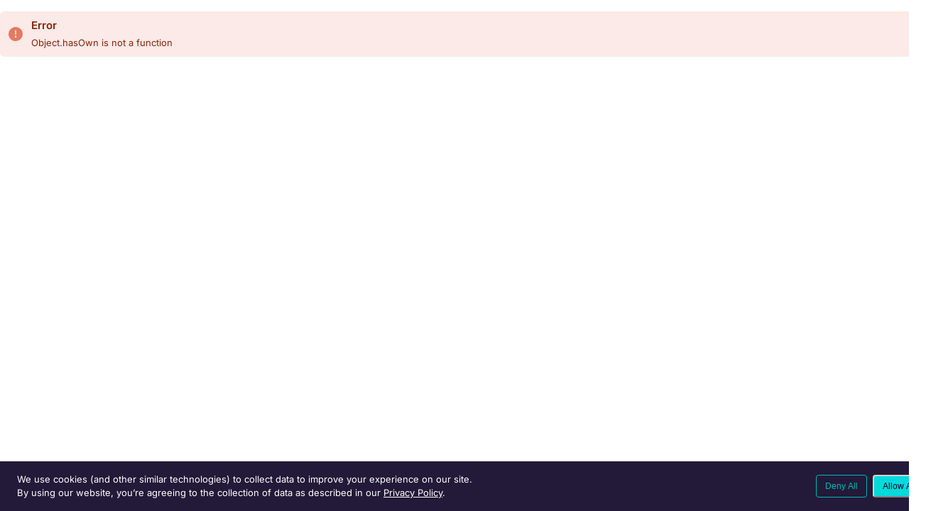

--- FILE ---
content_type: text/html
request_url: https://registry.astronomer.io/dags/databricks-automl-example/versions/latest
body_size: 3545
content:
<!doctype html><html><head><meta charset="utf-8"/><meta http-equiv="x-ua-compatible" content="ie=edge"/><title>Astronomer Registry</title><meta name="viewport" content="width=device-width,initial-scale=1,shrink-to-fit=no"/><meta name="robots" content="all"/><meta name="googlebot" content="all"/><meta name="bingbot" content="all"/><meta name="duckduckbot" content="all"/><script src="/env.js?q=1769561244269"></script><script>// Frame busting script
      if (top !== self && !top.Cypress) top.location.replace(self.location.href);

      // Segment Analytics
      if (window.APP_ENV.ANALYTICS_WRITE_KEY_REGISTRY) {
        // prettier-ignore
        !function(){var analytics=window.analytics=window.analytics||[];if(!analytics.initialize)if(analytics.invoked)window.console&&console.error&&console.error("Segment snippet included twice.");else{analytics.invoked=!0;analytics.methods=["trackSubmit","trackClick","trackLink","trackForm","pageview","identify","reset","group","track","ready","alias","debug","page","once","off","on","addSourceMiddleware","addIntegrationMiddleware","setAnonymousId","addDestinationMiddleware"];analytics.factory=function(e){return function(){var t=Array.prototype.slice.call(arguments);t.unshift(e);analytics.push(t);return analytics}};for(var e=0;e<analytics.methods.length;e++){var key=analytics.methods[e];analytics[key]=analytics.factory(key)}analytics.load=function(key,e){var t=document.createElement("script");t.type="text/javascript";t.async=!0;t.src="https://cdn.segment.com/analytics.js/v1/" + key + "/analytics.min.js";var n=document.getElementsByTagName("script")[0];n.parentNode.insertBefore(t,n);analytics._loadOptions=e};analytics._writeKey="YOUR_KEY";;analytics.SNIPPET_VERSION="4.15.3";
        analytics.load(window.APP_ENV.ANALYTICS_WRITE_KEY_REGISTRY);
        }}();
      }

      // Google Tag Manager
      (function (w, d, s, l, i) {
        w[l] = w[l] || [];
        w[l].push({ 'gtm.start': new Date().getTime(), event: 'gtm.js' });
        var f = d.getElementsByTagName(s)[0],
          j = d.createElement(s),
          dl = l != 'dataLayer' ? '&l=' + l : '';
        j.async = true;
        j.src = 'https://www.googletagmanager.com/gtm.js?id=' + i + dl;
        f.parentNode.insertBefore(j, f);
      })(window, document, 'script', 'dataLayer', 'GTM-KB5KHC6');

      // Set canonical meta tag
      const canonicalLink = document.createElement('link');
      canonicalLink.rel = 'canonical';
      canonicalLink.href = `${location.protocol}//${location.host}${location.pathname}`;
      document.head.appendChild(canonicalLink);

      // Set robots meta tag
      const robotsMetaTag = document.createElement('meta');
      robotsMetaTag.name = 'robots';
      robotsMetaTag.content = canonicalLink.href.includes('astronomer.io') ? 'all' : 'noindex';
      document.head.appendChild(robotsMetaTag);</script><script defer="defer" data-domain="registry.astronomer.io" src="https://plausible.io/js/script.js"></script><style>@media (prefers-color-scheme: dark) {
        body {
          background-color: #1a1c1f;
        }
      }
      @media (prefers-color-scheme: light) {
        body {
          background-color: #fff;
        }
      }</style><link rel="icon" href="/favicon.svg"/><link rel="mask-icon" href="/mask-icon.svg" color="#1a0d36"/><script defer="defer" src="/vendors.24c93d51a89bd1dc7d57.js"></script><script defer="defer" src="/main.fe2c6e5d09a49fcf50b2.js"></script></head><body><noscript><iframe src="https://www.googletagmanager.com/ns.html?id=GTM-KB5KHC6" height="0" width="0" style="display: none; visibility: hidden"></iframe></noscript><div id="root"></div></body></html>

--- FILE ---
content_type: application/javascript
request_url: https://registry.astronomer.io/main.fe2c6e5d09a49fcf50b2.js
body_size: 410644
content:
(()=>{var e,t,r,n,o,a,i={23474(e,t,r){"use strict";var n,o,a,i,l,s,c,d,u,h,p,f,m,g,b,v,y,C,x,j,w,O,L,P,k,S=r(13561),M=r(39492),A=r(46677),D=r(18485);r(88778),r(31223),r(29596),r(54082);var Z=r(79800),N=r(54675),R=r(82128),H=R.createContext({LDClientId:""}),E=r(77900),I=r(56673),B=r(24878),T=r.n(B),V=r(68569),_=r(50827),z=[].concat(["showCommandK","showOrgDashboards","ask-astro-new-badge","astroOnboardingWithIde","disableAstroAiToggle","astroIdeSubmitPromptModeEnabled","astroIdeTestMappedTasks","showAiTokenBillingThreshold","astroIdeBlueprint","enableCommandBar","enableIntercom","enableAmplitude","enable-vpc-peering-connections","analyticsCombinedMetrics","showObservability","showObserveInsights","observeDataQuality","observeBigQueryDataQuality","observeCostManagementDashboard","observeProactiveDataProductMonitor","ollyEnablementFeCustomSqlMonitor","ollyEnablementDagObserveButton","ollyEnablementFeLineageInspect","ollyEnablementFeDataProductAssetsOptimization","ollyEnablementFeSlaRevamp","ollyEnablementFeDagRunDetails","ollyEnablementFeGetStartedStepper","ollyEnablementFeDagListExperiment","dag-processor-enabled","enableNetworkEgresAWS","enableCustomerManagedEgressAWS","enableDisasterRecovery","enable-default-dha","enableGetStarted","metricsExportSigv4Auth","enableLogSimilaritySearch","workspaceEnvironmentManagerEnvironmentVariables","enablePresentationGroupKeys","enableDirectAccessTokenFeatures","enableDagLevelRoles"],[]),F=(n=(0,I.A)(T().mark(function e(t){var r,n,o,a,i,l;return T().wrap(function(e){for(;;)switch(e.prev=e.next){case 0:return e.prev=0,e.next=1,t.waitForInitialization(5);case 1:e.next=3;break;case 2:return e.prev=2,e.catch(0),e.abrupt("return",{});case 3:for(n=0,r={};n<z.length;n+=1)i=z[n],(null==(o=(l=t.variationDetail(i)).reason)?void 0:o.kind)==="ERROR"&&(null==(a=l.reason)?void 0:a.errorKind)==="FLAG_NOT_FOUND"?console.warn("LaunchDarkly flag '".concat(i,"' not found or not available to client SDK.")):r[i]=l.value;return e.abrupt("return",r);case 4:case"end":return e.stop()}},e,null,[[0,2]])})),function(e){return n.apply(this,arguments)});function U(e,t){var r=Object.keys(e);if(Object.getOwnPropertySymbols){var n=Object.getOwnPropertySymbols(e);t&&(n=n.filter(function(t){return Object.getOwnPropertyDescriptor(e,t).enumerable})),r.push.apply(r,n)}return r}var q=function(e,t,r){var n,o=(0,R.useContext)(H).LDClientId;if(!o)throw Error("Please setup LDClientId with FeatureFlagProvider");var a=(null==r?void 0:r.queryKey)||["user","ff"];return(0,V.I)({queryKey:a,queryFn:(n=(0,I.A)(T().mark(function r(){var n,a,i;return T().wrap(function(r){for(;;)switch(r.prev=r.next){case 0:return n={key:e.id,email:e.email,name:e.name,organizationId:e.organizationId,anonymous:e.anonymous},a=t?{kind:"multi",user:n,organization:{key:t.id,name:t.name,product:t.product,supportplan:t.supportPlan,astroProductPlanName:t.astroProductPlanName,createdAt:t.createdAt}}:function(e){for(var t=1;t<arguments.length;t++){var r=null!=arguments[t]?arguments[t]:{};t%2?U(Object(r),!0).forEach(function(t){(0,S.A)(e,t,r[t])}):Object.getOwnPropertyDescriptors?Object.defineProperties(e,Object.getOwnPropertyDescriptors(r)):U(Object(r)).forEach(function(t){Object.defineProperty(e,t,Object.getOwnPropertyDescriptor(r,t))})}return e}({kind:"user"},n),i=_.n_(o,a),r.abrupt("return",F(i));case 1:case"end":return r.stop()}},r)})),function(){return n.apply(this,arguments)}),enabled:null==r?void 0:r.enabled,staleTime:1/0,cacheTime:1/0})},W=r(15034);function G(e,t){var r=Object.keys(e);if(Object.getOwnPropertySymbols){var n=Object.getOwnPropertySymbols(e);t&&(n=n.filter(function(t){return Object.getOwnPropertyDescriptor(e,t).enumerable})),r.push.apply(r,n)}return r}function K(e){for(var t=1;t<arguments.length;t++){var r=null!=arguments[t]?arguments[t]:{};t%2?G(Object(r),!0).forEach(function(t){(0,S.A)(e,t,r[t])}):Object.getOwnPropertyDescriptors?Object.defineProperties(e,Object.getOwnPropertyDescriptors(r)):G(Object(r)).forEach(function(t){Object.defineProperty(e,t,Object.getOwnPropertyDescriptor(r,t))})}return e}var Y=function(){throw Error("You forgot to wrap your component in <Auth0Provider>.")},$={error:void 0,isAuthenticated:!1,isLoading:!0,user:void 0},J=R.createContext(K(K({},$),{},{getAccessTokenSilently:Y,getIdTokenClaims:Y,loginWithRedirect:Y,loginWithAstro:Y,buildAuthorizeUrl:Y,logout:Y,buildLogoutUrl:Y})),Q=function(){return(0,R.useContext)(J)},X=r(29051),ee=r(89866),et=r(71283),er=r(22599),en=r(64034),eo=r(43388),ea=r(80459);function ei(){try{var e=!Boolean.prototype.valueOf.call(Reflect.construct(Boolean,[],function(){}))}catch(e){}return(ei=function(){return!!e})()}var el=function(e){function t(){var e,r;return(0,et.A)(this,t),e=t,r=arguments,e=(0,eo.A)(e),(0,en.A)(this,ei()?Reflect.construct(e,r||[],(0,eo.A)(this).constructor):e.apply(this,r))}return(0,ea.A)(t,e),(0,er.A)(t,[{key:"clear",value:function(){var e=this;this.allKeys().forEach(function(t){return e.remove(t)})}}])}(W.z7),es=r(21007);function ec(e,t){var r=Object.keys(e);if(Object.getOwnPropertySymbols){var n=Object.getOwnPropertySymbols(e);t&&(n=n.filter(function(t){return Object.getOwnPropertyDescriptor(e,t).enumerable})),r.push.apply(r,n)}return r}function ed(e){for(var t=1;t<arguments.length;t++){var r=null!=arguments[t]?arguments[t]:{};t%2?ec(Object(r),!0).forEach(function(t){(0,S.A)(e,t,r[t])}):Object.getOwnPropertyDescriptors?Object.defineProperties(e,Object.getOwnPropertyDescriptors(r)):ec(Object(r)).forEach(function(t){Object.defineProperty(e,t,Object.getOwnPropertyDescriptor(r,t))})}return e}var eu=function(e){var t={domain:e,expires:1};return"https:"===window.location.protocol&&(t=ed(ed({},t),{},{secure:!0,sameSite:"none"})),t},eh=function(e){return"auth0.".concat(e)},ep=function(e){return es.Jt("".concat(eh(e),".is.authenticated"))},ef=function(e){var t=es.Jt("".concat(eh(e),".organization_hint"));return t?JSON.parse(t):void 0},em=function(e,t,r){es.hZ("".concat(eh(e),".astro.user"),t,eu(r))},eg=function(e,t){es.TF("".concat(eh(e),".astro.user"),{domain:t})},eb=function(e,t){var r=ep(e);if(null!=r){var n="".concat(eh(e),".is.authenticated");es.TF(n),es.hZ(n,r,eu(t))}var o=ef(e);if(null!=o){var a="".concat(eh(e),".organization_hint");es.TF(a),es.hZ(a,JSON.stringify(o),eu(t))}},ev=r(93356),ey=r(54119);function eC(){try{var e=!Boolean.prototype.valueOf.call(Reflect.construct(Boolean,[],function(){}))}catch(e){}return(eC=function(){return!!e})()}var ex=/[?&]code=[^&]+/,ej=/[?&]state=[^&]+/,ew=/[?&]error=[^&]+/,eO=function(){var e=arguments.length>0&&void 0!==arguments[0]?arguments[0]:window.location.search;return(ex.test(e)||ew.test(e))&&ej.test(e)},eL=function(e){function t(e,r){var n,o,a;return(0,et.A)(this,t),o=t,a=[r||e],o=(0,eo.A)(o),(n=(0,en.A)(this,eC()?Reflect.construct(o,a||[],(0,eo.A)(this).constructor):o.apply(this,a))).error=e,n.error_description=r,n}return(0,ea.A)(t,e),(0,er.A)(t)}((0,ey.A)(Error)),eP=function(e){return function(t){return"error"in t?new eL(t.error,t.error_description):t instanceof Error?t:Error(e)}},ek=eP("Login failed"),eS=eP("Get access token failed"),eM=/^(([0-9]|[1-9][0-9]|1[0-9]{2}|2[0-4][0-9]|25[0-5])\.){3}([0-9]|[1-9][0-9]|1[0-9]{2}|2[0-4][0-9]|25[0-5])$/,eA=function(e){var t=e.split(":")[0];if(eM.test(t))return t;var r=t.split(".").slice(-2);return r.length>=2&&(r=[""].concat((0,ev.A)(r))),r.join(".")},eD=(0,er.A)(function e(t){(0,et.A)(this,e),this.authClientOpts=t;var r=this.authClientOpts,n=r.domain,o=r.client_id,a=r.audience,i=r.redirect_uri;this.cache=new el,this.cookieDomain=eA(window.location.hostname),this.auth0Client=new W.OF({redirect_uri:i,domain:n,legacySameSiteCookie:!1,cookieDomain:this.cookieDomain,sessionCheckExpiryDays:1,client_id:o,audience:a,cache:this.cache,useRefreshTokens:!0})},[{key:"isUserLogin",value:function(){return!!ep(this.authClientOpts.client_id)}},{key:"isCacheValid",value:(o=(0,I.A)(T().mark(function e(){var t,r,n,o,a;return T().wrap(function(e){for(;;)switch(e.prev=e.next){case 0:return e.next=1,this.getUserFromCache();case 1:var i;if(!(t=e.sent)||(r=t.org_id,n=t.email,o=ef(this.authClientOpts.client_id),i=this.authClientOpts.client_id,a=es.Jt("".concat(eh(i),".astro.user")),n&&!a&&(em(this.authClientOpts.client_id,n,this.cookieDomain),eb(this.authClientOpts.client_id,this.cookieDomain),a=n),r===o&&n===a)){e.next=2;break}return e.abrupt("return",!1);case 2:return e.abrupt("return",!0);case 3:case"end":return e.stop()}},e,this)})),function(){return o.apply(this,arguments)})},{key:"clearCache",value:function(){this.cache.clear()}},{key:"syncTokenToCache",value:(a=(0,I.A)(T().mark(function e(){return T().wrap(function(e){for(;;)switch(e.prev=e.next){case 0:return e.next=1,this.auth0Client.checkSession();case 1:case"end":return e.stop()}},e,this)})),function(){return a.apply(this,arguments)})},{key:"handleRedirectCallback",value:(i=(0,I.A)(T().mark(function e(t){var r,n;return T().wrap(function(e){for(;;)switch(e.prev=e.next){case 0:return e.next=1,this.auth0Client.handleRedirectCallback(t);case 1:return r=e.sent,e.next=2,this.getUserFromCache();case 2:return(n=e.sent)&&n.email&&em(this.authClientOpts.client_id,n.email,this.cookieDomain),e.abrupt("return",r);case 3:case"end":return e.stop()}},e,this)})),function(e){return i.apply(this,arguments)})},{key:"logout",value:(l=(0,I.A)(T().mark(function e(t){return T().wrap(function(e){for(;;)switch(e.prev=e.next){case 0:return eg(this.authClientOpts.client_id,this.cookieDomain),e.abrupt("return",this.auth0Client.logout(t));case 1:case"end":return e.stop()}},e,this)})),function(e){return l.apply(this,arguments)})},{key:"getUserFromCache",value:(s=(0,I.A)(T().mark(function e(){return T().wrap(function(e){for(;;)switch(e.prev=e.next){case 0:return e.abrupt("return",this.auth0Client.getUser());case 1:case"end":return e.stop()}},e,this)})),function(){return s.apply(this,arguments)})},{key:"getIdTokenClaimsFromCache",value:(c=(0,I.A)(T().mark(function e(t){return T().wrap(function(e){for(;;)switch(e.prev=e.next){case 0:return e.abrupt("return",this.auth0Client.getIdTokenClaims(t));case 1:case"end":return e.stop()}},e,this)})),function(e){return c.apply(this,arguments)})},{key:"getTokenSilently",value:(d=(0,I.A)(T().mark(function e(t){return T().wrap(function(e){for(;;)switch(e.prev=e.next){case 0:return e.abrupt("return",this.auth0Client.getTokenSilently(t));case 1:case"end":return e.stop()}},e,this)})),function(e){return d.apply(this,arguments)})},{key:"buildAuthorizeUrl",value:(u=(0,I.A)(T().mark(function e(t){return T().wrap(function(e){for(;;)switch(e.prev=e.next){case 0:return e.abrupt("return",this.auth0Client.buildAuthorizeUrl(t));case 1:case"end":return e.stop()}},e,this)})),function(e){return u.apply(this,arguments)})},{key:"loginWithRedirect",value:(h=(0,I.A)(T().mark(function e(t){return T().wrap(function(e){for(;;)switch(e.prev=e.next){case 0:return e.abrupt("return",this.auth0Client.loginWithRedirect(t));case 1:case"end":return e.stop()}},e,this)})),function(e){return h.apply(this,arguments)})},{key:"buildLogoutUrl",value:(p=(0,I.A)(T().mark(function e(t){return T().wrap(function(e){for(;;)switch(e.prev=e.next){case 0:return e.abrupt("return",this.auth0Client.buildLogoutUrl(t));case 1:case"end":return e.stop()}},e,this)})),function(e){return p.apply(this,arguments)})}]),eZ=["redirectUri"],eN=["redirectUri"];function eR(e,t){var r=Object.keys(e);if(Object.getOwnPropertySymbols){var n=Object.getOwnPropertySymbols(e);t&&(n=n.filter(function(t){return Object.getOwnPropertyDescriptor(e,t).enumerable})),r.push.apply(r,n)}return r}function eH(e){for(var t=1;t<arguments.length;t++){var r=null!=arguments[t]?arguments[t]:{};t%2?eR(Object(r),!0).forEach(function(t){(0,S.A)(e,t,r[t])}):Object.getOwnPropertyDescriptors?Object.defineProperties(e,Object.getOwnPropertyDescriptors(r)):eR(Object(r)).forEach(function(t){Object.defineProperty(e,t,Object.getOwnPropertyDescriptor(r,t))})}return e}var eE=function(e){window.history.replaceState({},document.title,(null==e?void 0:e.restorePath)||window.location.pathname)},eI=function(e){var t,r,n=e.children,o=e.redirectUri,a=e.domain,i=e.clientId,l=e.audience,s=e.authClient,c=e.onRedirectCallback,d=void 0===c?eE:c,u=(0,R.useState)($),h=(0,ee.A)(u,2),p=h[0],f=h[1],m=(0,R.useRef)(s||new eD({redirect_uri:o,domain:a,client_id:i,audience:l})).current,g=(0,R.useCallback)(function(e){var t=e||{},r=t.redirectUri,n=(0,X.A)(t,eZ);return r&&(n.redirect_uri=r),m.buildAuthorizeUrl(n)},[m]),b=(0,R.useCallback)(function(e){var t=e||{},r=t.redirectUri,n=(0,X.A)(t,eN);return r&&(n.redirect_uri=r),m.loginWithRedirect(n)},[m]),v=(0,R.useCallback)(function(e){var t="";e.returnTo&&(t="?".concat("return","=").concat(encodeURIComponent(e.returnTo)));var r="".concat(e.astroAccountOrigin,"/login").concat(t);window.location.href=r},[]),y=(0,R.useCallback)(function(e){return m.buildLogoutUrl(e)},[m]),C=(0,R.useCallback)((t=(0,I.A)(T().mark(function e(t){return T().wrap(function(e){for(;;)switch(e.prev=e.next){case 0:return e.abrupt("return",m.logout(t));case 1:case"end":return e.stop()}},e)})),function(e){return t.apply(this,arguments)}),[m]),x=(0,R.useCallback)((r=(0,I.A)(T().mark(function e(t){var r,n;return T().wrap(function(e){for(;;)switch(e.prev=e.next){case 0:if(e.prev=0,m.isUserLogin()){e.next=1;break}m.clearCache(),r="",e.next=4;break;case 1:return e.next=2,m.isCacheValid();case 2:return e.sent||m.clearCache(),e.next=3,m.getTokenSilently(t);case 3:r=e.sent;case 4:e.next=6;break;case 5:throw e.prev=5,eS(e.catch(0));case 6:return e.prev=6,e.next=7,m.getUserFromCache();case 7:return n=e.sent,f(function(e){var t,r,o;return(null==(t=e.user)?void 0:t.email)!==(null==n?void 0:n.email)||(null==(r=e.user)?void 0:r.org_id)!==(null==n?void 0:n.org_id)||(null==(o=e.user)?void 0:o.updated_at)!==(null==n?void 0:n.updated_at)?eH(eH({},e),{},{isAuthenticated:!!n,user:n}):e}),e.finish(6);case 8:return e.abrupt("return",r);case 9:case"end":return e.stop()}},e,null,[[0,5,6,8]])})),function(e){return r.apply(this,arguments)}),[m]),j=(0,R.useCallback)(function(e){return m.getIdTokenClaimsFromCache(e)},[m]),w=(0,R.useRef)(!1);(0,R.useEffect)(function(){return w.current?function(){}:(w.current=!0,(0,I.A)(T().mark(function e(){var t;return T().wrap(function(e){for(;;)switch(e.prev=e.next){case 0:if(e.prev=0,!eO()){e.next=2;break}return e.next=1,m.handleRedirectCallback();case 1:d(e.sent.appState);case 2:if(m.isUserLogin()){e.next=3;break}m.clearCache(),e.next=4;break;case 3:return e.next=4,m.syncTokenToCache();case 4:return e.next=5,m.getUserFromCache();case 5:f({isAuthenticated:!!(t=e.sent),isLoading:!1,error:void 0,user:t}),e.next=7;break;case 6:e.prev=6,f({isAuthenticated:!1,isLoading:!1,error:ek(e.catch(0)),user:void 0});case 7:case"end":return e.stop()}},e,null,[[0,6]])}))(),function(){})}),(0,R.useEffect)(function(){var e,t=(e=(0,I.A)(T().mark(function e(){return T().wrap(function(e){for(;;)switch(e.prev=e.next){case 0:if("visible"!==document.visibilityState){e.next=4;break}return e.prev=1,e.next=2,x();case 2:e.next=4;break;case 3:e.prev=3,e.catch(1);case 4:case"end":return e.stop()}},e,null,[[1,3]])})),function(){return e.apply(this,arguments)});return document.addEventListener("visibilitychange",t),function(){return window.removeEventListener("visibilitychange",t)}},[x]);var O=(0,R.useMemo)(function(){return eH(eH({},p),{},{buildAuthorizeUrl:g,buildLogoutUrl:y,getAccessTokenSilently:x,getIdTokenClaims:j,loginWithRedirect:b,loginWithAstro:v,logout:C})},[p,g,y,x,j,b,v,C]);return(0,E.jsx)(J.Provider,{value:O,children:n})},eB=r(22525);function eT(e,t){var r=Object.keys(e);if(Object.getOwnPropertySymbols){var n=Object.getOwnPropertySymbols(e);t&&(n=n.filter(function(t){return Object.getOwnPropertyDescriptor(e,t).enumerable})),r.push.apply(r,n)}return r}function eV(e){for(var t=1;t<arguments.length;t++){var r=null!=arguments[t]?arguments[t]:{};t%2?eT(Object(r),!0).forEach(function(t){(0,S.A)(e,t,r[t])}):Object.getOwnPropertyDescriptors?Object.defineProperties(e,Object.getOwnPropertyDescriptors(r)):eT(Object(r)).forEach(function(t){Object.defineProperty(e,t,Object.getOwnPropertyDescriptor(r,t))})}return e}function e_(){try{var e=!Boolean.prototype.valueOf.call(Reflect.construct(Boolean,[],function(){}))}catch(e){}return(e_=function(){return!!e})()}var ez=function(e){function t(e,r,n){var o,a,i;return(0,et.A)(this,t),a=t,i=[e],a=(0,eo.A)(a),(o=(0,en.A)(this,e_()?Reflect.construct(a,i||[],(0,eo.A)(this).constructor):a.apply(this,i))).httpStatusCode=r,o.statusCode=n,o}return(0,ea.A)(t,e),(0,er.A)(t)}((0,ey.A)(Error)),eF=function(e){var t=new URLSearchParams;return e&&Object.keys(e).forEach(function(r){var n=e[r];null!=n&&(Array.isArray(n)?n.forEach(function(e){return t.append(r,"".concat(e))}):t.append(r,"".concat(n)))}),"".concat(t)},eU=(f=(0,I.A)(T().mark(function e(t){return T().wrap(function(e){for(;;)switch(e.prev=e.next){case 0:if("function"!=typeof t){e.next=1;break}return e.abrupt("return",t());case 1:return e.abrupt("return",t);case 2:case"end":return e.stop()}},e)})),function(e){return f.apply(this,arguments)}),eq=(m=(0,I.A)(T().mark(function e(t,r){var n,o,a,i,l,s;return T().wrap(function(e){for(;;)switch(e.prev=e.next){case 0:return n=(null==r?void 0:r.baseUrl)||t.baseUrl,o=eV,a=eV,i={},e.next=1,eU(t.headers);case 1:return l=a(i,e.sent),e.next=2,eU(null==r?void 0:r.headers);case 2:return s=o(l,e.sent),e.abrupt("return",{baseUrl:n,headers:s});case 3:case"end":return e.stop()}},e)})),function(e,t){return m.apply(this,arguments)}),eW=(g=(0,I.A)(T().mark(function e(t){var r,n,o,a;return T().wrap(function(e){for(;;)switch(e.prev=e.next){case 0:if(!(n=t.headers.get("content-type"))){e.next=13;break}e.next="application/json"===(o=(0,eB.q)(n).type)?1:"application/problem+json"===o?3:"application/x-gzip"===o?6:"application/zip"===o?8:"text/plain"===o?10:12;break;case 1:return e.next=2,t.json();case 2:return r=e.sent,e.abrupt("continue",13);case 3:return e.next=4,t.text();case 4:if(a=e.sent){e.next=5;break}a=void 0;case 5:return r=a,e.abrupt("continue",13);case 6:return e.next=7,t.blob();case 7:case 9:case 11:return r=e.sent,e.abrupt("continue",13);case 8:return e.next=9,t.blob();case 10:return e.next=11,t.text();case 12:throw Error("content-type ".concat(n," is not supported"));case 13:return e.abrupt("return",r);case 14:case"end":return e.stop()}},e)})),function(e){return g.apply(this,arguments)}),eG=(b=(0,I.A)(T().mark(function e(t,r,n){var o,a,i,l,s,c,d,u,h,p,f,m,g,b,v,y,C,x,j,w;return T().wrap(function(e){for(;;)switch(e.prev=e.next){case 0:if(o=t.url,a=t.params,i=t.headers,l=t.data,s=t.signal,c=t.method,null!=r&&r.baseUrl){e.next=1;break}throw new ez("baseUrl is not configured");case 1:return e.prev=1,f=eF(a),m="".concat(r.baseUrl).concat(o),f&&(m="".concat(m,"?").concat(f)),j=eV,w=eV({},i),e.next=2,eU(null==r?void 0:r.headers);case 2:return g=j(w,e.sent),null!=l&&void 0===g["Content-Type"]&&(g["Content-Type"]="application/json"),b=null==(u=g["Content-Type"])?void 0:u.includes("text/plain"),v=(null==(h=g["Content-Type"])?void 0:h.includes("application/zip"))||(null==(p=g["Content-Type"])?void 0:p.includes("application/gzip")),y=b||v?l:JSON.stringify(l),e.next=3,fetch(m,eV({method:c,headers:g,signal:s},l?{body:y}:{}));case 3:d=e.sent,e.next=5;break;case 4:throw e.prev=4,new ez(e.catch(1).message);case 5:if(!n){e.next=6;break}return e.abrupt("return",d);case 6:return e.prev=6,e.next=7,eW(d);case 7:C=e.sent,e.next=9;break;case 8:throw e.prev=8,new ez(e.catch(6).message,d.status);case 9:if(d.ok){e.next=12;break}if("string"!=typeof C){e.next=10;break}throw new ez(C,d.status);case 10:if(!(null!=(x=C)&&x.message)){e.next=11;break}throw new ez(C.message,d.status,C.statusCode);case 11:throw new ez("server error",d.status);case 12:return e.abrupt("return",C);case 13:case"end":return e.stop()}},e,null,[[1,4],[6,8]])})),function(e,t,r){return b.apply(this,arguments)}),eK={},eY=function(e){eK.baseUrl=e.baseUrl,eK.headers=e.headers},e$={},eJ=function(e){e$.baseUrl=e.baseUrl,e$.headers=e.headers},eQ={},eX=function(e){eQ.baseUrl=e.baseUrl,eQ.headers=e.headers},e1={},e0=function(e){e1.baseUrl=e.baseUrl,e1.headers=e.headers},e5=(v=(0,I.A)(T().mark(function e(t,r){var n,o;return T().wrap(function(e){for(;;)switch(e.prev=e.next){case 0:return n=eG,o=t,e.next=1,eq(e1,r);case 1:return e.abrupt("return",n(o,e.sent));case 2:case"end":return e.stop()}},e)})),function(e,t){return v.apply(this,arguments)}),e2={},e4=function(e){e2.baseUrl=e.baseUrl,e2.headers=e.headers},e3={},e7=function(e){e3.baseUrl=e.baseUrl,e3.headers=e.headers},e9=(y=(0,I.A)(T().mark(function e(t,r){var n,o;return T().wrap(function(e){for(;;)switch(e.prev=e.next){case 0:return n=eG,o=t,e.next=1,eq(e3,r);case 1:return e.abrupt("return",n(o,e.sent));case 2:case"end":return e.stop()}},e)})),function(e,t){return y.apply(this,arguments)}),e6=r(45507),e8=r(14005);function te(e,t){var r=Object.keys(e);if(Object.getOwnPropertySymbols){var n=Object.getOwnPropertySymbols(e);t&&(n=n.filter(function(t){return Object.getOwnPropertyDescriptor(e,t).enumerable})),r.push.apply(r,n)}return r}function tt(e){for(var t=1;t<arguments.length;t++){var r=null!=arguments[t]?arguments[t]:{};t%2?te(Object(r),!0).forEach(function(t){(0,S.A)(e,t,r[t])}):Object.getOwnPropertyDescriptors?Object.defineProperties(e,Object.getOwnPropertyDescriptors(r)):te(Object(r)).forEach(function(t){Object.defineProperty(e,t,Object.getOwnPropertyDescriptor(r,t))})}return e}var tr={defaultOptions:{queries:{enabled:!1,refetchOnWindowFocus:!0,retry:1,retryDelay:500,staleTime:3e5,refetchOnMount:!0},mutations:{retry:1,retryDelay:500}}},tn=function(e){var t=e.reactQueryConfig,r=e.children,n=(0,R.useRef)(new e6.E(t||tr)).current,o=Q().isAuthenticated,a=n.getDefaultOptions().queries;return o&&!(null!=a&&a.enabled)&&n.setDefaultOptions({queries:tt(tt({},a),{},{enabled:!0})}),(0,R.useEffect)(function(){return function(){n.removeQueries(),n.clear()}},[n]),(0,E.jsx)(e8.Ht,{client:n,children:r})},to=r(70267),ta={transparent:"transparent",current:"currentColor",black:"#171923",white:"#fff",whiteAlpha:{50:"rgba(255, 255, 255, 0.04)",100:"rgba(255, 255, 255, 0.06)",200:"rgba(255, 255, 255, 0.08)",300:"rgba(255, 255, 255, 0.16)",400:"rgba(255, 255, 255, 0.24)",500:"rgba(255, 255, 255, 0.36)",600:"rgba(255, 255, 255, 0.48)",700:"rgba(255, 255, 255, 0.64)",800:"rgba(255, 255, 255, 0.80)",900:"rgba(255, 255, 255, 0.92)"},blackAlpha:{50:"rgba(0, 0, 0, 0.04)",100:"rgba(0, 0, 0, 0.06)",200:"rgba(0, 0, 0, 0.08)",300:"rgba(0, 0, 0, 0.16)",400:"rgba(0, 0, 0, 0.24)",500:"rgba(0, 0, 0, 0.36)",600:"rgba(0, 0, 0, 0.48)",700:"rgba(0, 0, 0, 0.64)",800:"rgba(0, 0, 0, 0.80)",900:"rgba(0, 0, 0, 0.92)"},gray:{50:"#f7fafc",100:"#edf2f7",200:"#e2e8f0",300:"#cbd5e0",400:"#a0aec0",500:"#718096",600:"#4a5568",700:"#2d3748",800:"#1a202c",900:"#171923"},blue:{50:"#f7fdff",100:"#eefaff",200:"#dff5ff",300:"#bfeaff",400:"#6ecfff",500:"#32b8fb",600:"#00a7fb",700:"#0089ce",800:"#005580",900:"#00273b"},purple:{50:"#faf9fc",100:"#f4f2fc",200:"#ece6f9",300:"#dbcdf6",400:"#c2aef0",500:"#9478d2",600:"#7352ba",700:"#59408e",800:"#3f2971",900:"#1a0d36"},red:{50:"#fff6f5",100:"#ffece9",200:"#ffcdc6",300:"#f58d7e",400:"#f4553f",500:"#f4442c",600:"#d72e17",700:"#a51400",800:"#470801",900:"#1f0300"},orange:{50:"#fff4e8",100:"#ffe8cf",200:"#ffd19f",300:"#ffb15c",400:"#fe9929",500:"#fe8908",600:"#e67900",700:"#b65f00",800:"#663500",900:"#472500"},yellow:{50:"#fffbeb",100:"#fff8da",200:"#fff2bb",300:"#ffe987",400:"#ffe367",500:"#ffda35",600:"#ffd100",700:"#dcb400",800:"#806900",900:"#473b00"},green:{50:"#d6f5e6",100:"#d6f5e6",200:"#c4edd9",300:"#6dd6a3",400:"#17b468",500:"#00b45d",600:"#009b50",700:"#016f39",800:"#004724",900:"#001f10"},mint:{50:"#f6fbfa",100:"#effbf9",200:"#cff2ec",300:"#9ee5d9",400:"#6fd7c6",500:"#4fceba",600:"#30b09c",700:"#26907f",800:"#1b6054",900:"#134038"},lilac:{50:"#f5f7fd",100:"#eceffd",200:"#e1e7fe",300:"#c7d1f7",400:"#96a5e0",500:"#8194e0",600:"#5469c4",700:"#324496",800:"#121b47",900:"#060b1f"}},ti=r(31343),tl=r(63595),ts=r(94806),tc=r(86416);function td(e){var t=e.theme,r=e.colorScheme,n=(0,tc.oU)(t,"".concat(r,".100"),r),o=(0,tc.No)("".concat(r,".200"),.16)(t);return(0,ts.M)(n,o)(e)}function tu(e,t){var r=Object.keys(e);if(Object.getOwnPropertySymbols){var n=Object.getOwnPropertySymbols(e);t&&(n=n.filter(function(t){return Object.getOwnPropertyDescriptor(e,t).enumerable})),r.push.apply(r,n)}return r}function th(e){var t=e.colorScheme,r=e.theme;if("gray"===t)return{color:(0,ts.M)("inherit","whiteAlpha.900")(e),_hover:{bg:(0,ts.M)("gray.100","whiteAlpha.200")(e)},_active:{bg:(0,ts.M)("gray.200","whiteAlpha.300")(e)}};var n=(0,tc.No)("".concat(t,".500"),.12)(r),o=(0,tc.No)("".concat(t,".500"),.24)(r);return{color:(0,ts.M)("".concat(t,".600"),"".concat(t,".500"))(e),bg:"transparent",_hover:{bg:(0,ts.M)("".concat(t,".100"),n)(e)},_active:{bg:(0,ts.M)("".concat(t,".200"),o)(e)}}}var tp=(0,M.oY)({components:{Alert:{parts:["container","title","description","icon"],baseStyle:{container:{px:3,py:2,borderRadius:"md",fontSize:"md"},title:{fontWeight:"bold",lineHeight:6,marginEnd:2},description:{lineHeight:6},icon:{flexShrink:0,marginEnd:3,w:5,h:6}},variants:{subtle:function(e){var t=e.colorScheme;return{container:{bg:(0,ts.M)("".concat(t,".100"),"".concat(t,".800"))(e),color:(0,ts.M)("".concat(t,".900"),"".concat(t,".50"))(e)},icon:{color:(0,ts.M)("".concat(t,".500"),"".concat(t,".400"))(e)}}},"left-accent":function(e){var t=e.colorScheme;return{container:{paddingStart:3,borderStartWidth:"4px",borderStartColor:(0,ts.M)("".concat(t,".500"),"".concat(t,".200"))(e),bg:td(e)},icon:{color:(0,ts.M)("".concat(t,".500"),"".concat(t,".200"))(e)}}},"top-accent":function(e){var t=e.colorScheme;return{container:{pt:2,borderTopWidth:"4px",borderTopColor:(0,ts.M)("".concat(t,".500"),"".concat(t,".200"))(e),bg:td(e)},icon:{color:(0,ts.M)("".concat(t,".500"),"".concat(t,".200"))(e)}}},solid:function(e){var t=e.colorScheme;return{container:{bg:(0,ts.M)("".concat(t,".500"),"".concat(t,".200"))(e),color:(0,ts.M)("white","gray.900")(e)}}}},defaultProps:{variant:"subtle",colorScheme:"blue"}},Button:{variants:{ghost:th,outline:function(e){var t=e.colorScheme,r=(0,ts.M)("gray.200","whiteAlpha.300")(e);return function(e){for(var t=1;t<arguments.length;t++){var r=null!=arguments[t]?arguments[t]:{};t%2?tu(Object(r),!0).forEach(function(t){(0,S.A)(e,t,r[t])}):Object.getOwnPropertyDescriptors?Object.defineProperties(e,Object.getOwnPropertyDescriptors(r)):tu(Object(r)).forEach(function(t){Object.defineProperty(e,t,Object.getOwnPropertyDescriptor(r,t))})}return e}({border:"1px solid",borderColor:"gray"===t?r:"currentColor"},th(e))},solid:function(e){var t=e.colorScheme,r=(0,ts.M)("".concat(t,".600"),"".concat(t,".500"))(e);return{bg:r,color:(0,ts.M)("white","black")(e),_hover:{bg:(0,ts.M)("".concat(t,".700"),"".concat(t,".400"))(e),_disabled:{bg:r}},_active:{bg:(0,ts.M)("".concat(t,".500"),"".concat(t,".600"))(e)}}},link:function(e){var t=e.colorScheme;return{padding:0,height:"auto",lineHeight:"normal",verticalAlign:"baseline",fontWeight:"normal",color:(0,ts.M)("".concat(t,".600"),"".concat(t,".500"))(e),_hover:{textDecoration:"underline",_disabled:{textDecoration:"none"}},_active:{color:(0,ts.M)("".concat(t,".700"),"".concat(t,".400"))(e)}}},mint:function(e){var t=e.colorScheme,r=(0,ts.M)("".concat(t,".300"),"".concat(t,".500"))(e);return{py:1.5,px:4,bg:r,borderRadius:"full",color:(0,ts.M)("bodyTextColor","white")(e),fontSize:"md",_hover:{bg:(0,ts.M)("".concat(t,".400"),"".concat(t,".400"))(e),_disabled:{bg:r}},_active:{bg:(0,ts.M)("".concat(t,".400"),"".concat(t,".600"))(e)}}}},defaultProps:{variant:"solid"}},Checkbox:{baseStyle:function(e){var t,r,n;return{control:(t=e.colorScheme,r=(0,ts.M)("".concat(t,".600"),"".concat(t,".500"))(e),n=(0,ts.M)("".concat(t,".700"),"".concat(t,".400"))(e),{transition:"box-shadow 250ms",transitionProperty:"box-shadow",transitionDuration:"normal",border:"2px solid",borderRadius:"sm",borderColor:"inherit",color:"white",_checked:{bg:r,borderColor:r,color:(0,ts.M)("white","gray.900")(e),_hover:{bg:n,borderColor:n},_disabled:{borderColor:(0,ts.M)("gray.200","transparent")(e),bg:(0,ts.M)("gray.200","whiteAlpha.300")(e),color:(0,ts.M)("gray.500","whiteAlpha.500")(e)}},_indeterminate:{bg:r,borderColor:r,color:(0,ts.M)("white","gray.900")(e)},_disabled:{bg:(0,ts.M)("gray.100","whiteAlpha.100")(e),borderColor:(0,ts.M)("gray.100","transparent")(e)},_focusVisible:{boxShadow:"outline"},_invalid:{borderColor:(0,ts.M)("red.500","red.400")(e)}})}}},Drawer:{defaultProps:{size:"md"},baseStyle:function(){return{closeButton:{top:3,color:"white",boxSize:"40px",borderRadius:"md",_hover:{backgroundColor:"modalHeaderBgHover"},_focus:{backgroundColor:"modalHeaderBgHover"}},header:{color:"white",backgroundColor:"modalHeaderBg",lineHeight:"2rem",fontWeight:"medium"},body:{pt:2,pr:6,pb:6,pl:6,bg:"bodyBg"},footer:{borderTopWidth:"1px",bg:"bodyBg"}}}},Link:{baseStyle:function(e){return{color:(0,ts.M)("blue.600","blue.500")(e),_hover:{textDecoration:"underline"}}}},Form:{baseStyle:{container:{mt:4}}},FormLabel:{baseStyle:{textTransform:"uppercase",fontWeight:"medium",fontSize:"sm",mr:0}},Heading:{defaultProps:{size:"md"}},Skeleton:{baseStyle:{height:"1em"}},Slider:{baseStyle:{thumb:{boxShadow:"dark-lg"}}},Spinner:{baseStyle:{color:"purple.500"}},Switch:{baseStyle:function(e){return{track:{_checked:{bg:"".concat(e.colorScheme,".500")}}}}},Tabs:{defaultProps:{variant:"unstyled",size:"sm"},baseStyle:function(e){return{tablist:{display:"inline-flex",gap:1,borderRadius:"0.625rem",backgroundColor:(0,ts.M)("gray.100","gray.800")(e),p:1,overflowX:"auto"},tab:{pt:1,pb:1,pl:3,pr:3,padding:1,borderRadius:"md",fontWeight:"medium",whiteSpace:"nowrap",color:"bodyText",_hover:{color:"sidebarItemColorActive"},_selected:{color:"sidebarItemColorActive",bgColor:"bodyBg",boxShadow:"sm"}}}}},Text:{baseStyle:{fontSize:"md"}},Tooltip:{defaultProps:{hasArrow:!0}},Popover:{baseStyle:function(e){return{content:{bg:(0,ts.M)("gray.900","gray.300")(e),color:(0,ts.M)("gray.300","gray.900")(e),"--popper-arrow-bg":(0,ts.M)("#1a1c1f","#dadbe0")(e)}}}},Modal:{baseStyle:function(){return{closeButton:{top:3,color:"white",boxSize:"40px",borderRadius:"md",_hover:{backgroundColor:"modalHeaderBgHover"},_focus:{backgroundColor:"modalHeaderBgHover"}},header:{color:"white",backgroundColor:"modalHeaderBg",lineHeight:"2rem",fontWeight:"medium",borderRadius:"6px 6px 0 0"},dialog:{bg:"bodyBg"},body:{pt:2,pr:6,pb:6,pl:6},footer:{borderTopWidth:"1px"}}}},Menu:{baseStyle:function(e){return{divider:{borderColor:(0,ts.M)("inherit","whiteAlpha.300")(e)},groupTitle:{fontSize:"sm",color:"gray.500"},item:{fontSize:"sm"},list:{mt:-1,zIndex:"dropdown",minW:"10rem"}}}},Badge:{variants:{outline:function(e){var t=(0,ts.M)("gray-200","gray-700")(e);return{color:(0,ts.M)("gray.900","white")(e),boxShadow:"inset 0 0 0px 1px var(--spectra-colors-".concat(t,")"),fontWeight:"normal"}}}},Stat:{baseStyle:{container:{},label:{textTransform:"uppercase",fontWeight:"medium",fontSize:"sm"},number:{fontSize:"6xl",fontWeight:"normal",mb:2}}}}},(0,ti.r)({size:"sm",components:["Button","Checkbox","Input","NumberInput","Radio","Select","Switch","Table","Textarea"]}),(0,ti.r)({size:"md",components:["Slider"]}),(0,tl.W)({colorScheme:"blue",components:["Button","Checkbox","IconButton","Radio","Slider","Switch"]})).components,tf=(0,M.oY)({semanticTokens:{colors:{appNavBg:"purple.800",appNavAltBg:"purple.900",appNavBgHover:"blackAlpha.400",appNavAltBgHover:"whiteAlpha.300",astroIde:{editorSidebarActiveBg:{default:"gray.100",_dark:"gray.700"}},bodyBg:{default:"white",_dark:"gray.900"},buildEditorBg:{default:"gray.100",_dark:"gray.800"},buildCellBg:{default:"white",_dark:"gray.900"},buildCellActiveBorder:{default:"blue.500",_dark:"blue.300"},buildCellOutputBg:{default:"gray.100",_dark:"gray.800"},iconBadge:{bg:{default:"gray.100",_dark:"gray.700"}},listCard:{bg:{base:{default:"gray.50",_dark:"gray.800"},hover:{default:"gray.100",_dark:"gray.700"},active:{default:"blue.100",_dark:"blue.900"}},borderColor:{base:{default:"gray.100",_dark:"gray.700"},hover:{default:"gray.200",_dark:"gray.600"},active:{default:"blue.300",_dark:"blue.700"}},icon:{bg:{hover:{default:"gray.200",_dark:"gray.600"},active:{default:"blue.200",_dark:"blue.800"}}}},linesDefault:{default:"gray.200",_dark:"gray.700"},linesLight:{default:"gray.100",_dark:"gray.700"},linesBold:{default:"gray.400",_dark:"gray.500"},modalHeaderBg:"purple.800",modalHeaderBgHover:"whiteAlpha.100",metricsFailed:"red.500",metricsWarn:"#ffcb00",metricsSuccess:"green.500",metricsZero:{default:"gray.300",_dark:"gray.600"},logsDebug:{default:"gray.600",_dark:"gray.300"},logsInfo:{default:"green.600",_dark:"green.300"},logsWarning:{default:"orange.600",_dark:"orange.300"},logsError:"red.500",logsCritical:"red.600",sideBarBorderColor:{default:"gray.100",_dark:"gray.800"},sidebarItemColorActive:{default:"purple.800",_dark:"purple.500"},sidebarItemBgHover:{default:"purple.50",_dark:"purple.900"},sidebarItemBgActive:{default:"purple.100",_dark:"purple.800"},sidebarItemBorderHover:{default:"purple.400",_dark:"purple.700"},sidebarItemCountBg:{default:"blackAlpha.100",_dark:"whiteAlpha.200"},tabBorderSelected:"purple.600",tableRowClickableActiveBg:{default:"blue.400",_dark:"blue.800"},tableRowClickableHoverBg:{default:"blue.100",_dark:"gray.700"},bodyText:{default:"gray.900",_dark:"white"},bodyTextMuted:{default:"gray.600",_dark:"gray.500"},menuHighlight:{default:"blue.200",_dark:"blue.900"},observeCharts:{annotationLine:{default:"gray.600",_dark:"gray.300"},grid:{default:"gray.200",_dark:"gray.700"},text:{default:"gray.800",_dark:"gray.400"}}},gradient:{polaris:{default:"linear-gradient(90deg, #017cee .02%, #5749e8 48.96%, #832fd7 98.41%)",_dark:"linear-gradient(90deg,#40a3ff .02%,#9583ff 45.31%,#b885ff 98.41%)"}},space:{appNavHeight:"64px",sideNavWidth:"240px",sideNavWidthCollapsed:"60px"}}}).semanticTokens;function tm(e,t){var r=Object.keys(e);if(Object.getOwnPropertySymbols){var n=Object.getOwnPropertySymbols(e);t&&(n=n.filter(function(t){return Object.getOwnPropertyDescriptor(e,t).enumerable})),r.push.apply(r,n)}return r}function tg(e){for(var t=1;t<arguments.length;t++){var r=null!=arguments[t]?arguments[t]:{};t%2?tm(Object(r),!0).forEach(function(t){(0,S.A)(e,t,r[t])}):Object.getOwnPropertyDescriptors?Object.defineProperties(e,Object.getOwnPropertyDescriptors(r)):tm(Object(r)).forEach(function(t){Object.defineProperty(e,t,Object.getOwnPropertyDescriptor(r,t))})}return e}var tb=to.w4.blur,tv=to.w4.borders,ty=to.w4.breakpoints,tC=to.w4.letterSpacings,tx=to.w4.lineHeights,tj=to.w4.radii,tw=to.w4.shadows,tO=to.w4.sizes,tL=to.w4.space,tP=to.w4.transition,tk=to.w4.zIndices,tS=tg(tg({blur:tb,borders:tv,breakpoints:ty,colors:ta,components:tp,config:{cssVarPrefix:"spectra",initialColorMode:"system",useSystemColorMode:!0},direction:"ltr",letterSpacings:tC,lineHeights:tx,radii:tj,semanticTokens:tf,shadows:tw,sizes:tO,space:tL,styles:{global:{body:{color:"bodyText",background:"bodyBg",fontFamily:"body",lineHeight:"base"},"*, *::before, ::after":{borderColor:"linesDefault"}}},transition:tP},{fonts:{heading:"Inter, sans-serif",body:"Inter, sans-serif",mono:"Menlo, Monaco, Consolas, monospace"},fontSizes:{"3xs":"0.40rem","2xs":"0.45rem",xs:"0.625rem",sm:"0.71875rem",md:"0.8125rem",lg:"0.9375rem",xl:"1.125rem","2xl":"1.3125rem","3xl":"1.5rem","4xl":"2rem","5xl":"2.25rem","6xl":"3rem"},fontWeights:{body:400,normal:400,medium:500,semibold:600,bold:600,heading:600}}),{},{zIndices:tk}),tM=r(74721),tA=r(96594),tD=r(73845),tZ=r(3310),tN=r(92775),tR=r(47895),tH=r(51818),tE=r(74161),tI=r(80397),tB=r(80964),tT=r(34883),tV=r(55613),t_=r(69609),tz=r(64603),tF=r(74505),tU=r(95292),tq=function(e){var t,r=e.isOpen,n=e.title,o=e.description,a=e.handleCancel,i=e.handleConfirm,l=e.confirmationKeyword,s=e.confirmationButtonColorScheme,c=e.confirmationButtonLabel,d=e.cancelButtonLabel,u=e.hasForceDelete,h=e.hideCancelButton,p=e.forceDeleteLabel,f=e.forceDeleteWarning,m=(0,R.useRef)(null),g=(0,R.useRef)(null),b=(0,R.useState)(!1),v=(0,ee.A)(b,2),y=v[0],C=v[1],x=(0,R.useState)(""),j=(0,ee.A)(x,2),w=j[0],O=j[1],L=(0,R.useState)(!1),P=(0,ee.A)(L,2),k=P[0],S=P[1],M=(0,R.useState)(!u&&void 0),A=(0,ee.A)(M,2),D=A[0],Z=A[1],N=!!l,H=function(){O(""),S(!1)},B=function(){a(),H()},V=(t=(0,I.A)(T().mark(function e(t){return T().wrap(function(e){for(;;)switch(e.prev=e.next){case 0:if(t.preventDefault(),C(!0),e.prev=1,!(!N||N&&k)){e.next=3;break}return e.next=2,i(D);case 2:H();case 3:return e.prev=3,C(!1),e.finish(3);case 4:case"end":return e.stop()}},e,null,[[1,,3,4]])})),function(e){return t.apply(this,arguments)});return(0,E.jsx)(tM.Lt,{isOpen:r,leastDestructiveRef:N?m:g,onClose:B,children:(0,E.jsx)(tA.m,{children:(0,E.jsx)(tM.EO,{children:(0,E.jsxs)("form",{onSubmit:V,children:[(0,E.jsx)(tD.r,{fontSize:"lg",fontWeight:"bold",children:n}),(0,E.jsxs)(tZ.c,{fontSize:"md",pt:4,children:[o,u&&(0,E.jsxs)(E.Fragment,{children:[(0,E.jsxs)(tN.MJ,{alignItems:"center",display:"flex",my:2,children:[(0,E.jsx)(tR.d,{defaultChecked:!1,id:"force-delete",isChecked:D,onChange:function(){Z(!D)}}),(0,E.jsx)(tH.l,{fontSize:"md",htmlFor:"force-delete",mb:"0",ml:2,textTransform:"none",children:void 0===p?"Force Delete":p})]}),D&&f&&(0,E.jsxs)(tE.F,{mb:2,status:"error",children:[(0,E.jsx)(tI._,{}),(0,E.jsxs)("div",{children:[(0,E.jsx)(tB.X,{children:"Warning"}),f]})]})]}),N&&(0,E.jsxs)(E.Fragment,{children:[(0,E.jsxs)(tT.E,{my:2,children:["Please type ",(0,E.jsx)(tV.C,{maxWidth:"100%",children:l})," to confirm."]}),(0,E.jsx)(t_.p,{ref:m,"data-testid":"confirm-input",placeholder:l,value:w,variant:"filled",onChange:function(e){var t=e.target.value;O(t),S(t.toLowerCase()===(null==l?void 0:l.trim().toLowerCase()))}})]})]}),(0,E.jsx)(tz.j,{children:(0,E.jsxs)(tF.s,{flexDirection:"row-reverse",gap:2,w:"100%",children:[(0,E.jsx)(tU.$,{colorScheme:void 0===s?"red":s,"data-testid":"confirm-button",isDisabled:N&&!k,isLoading:y,type:"submit",children:void 0===c?"Yes, Continue":c}),!(void 0!==h&&h)&&(0,E.jsx)(tU.$,{ref:g,colorScheme:"gray",variant:"outline",onClick:B,children:void 0===d?"Cancel":d})]})})]})})})})};function tW(e,t){var r=Object.keys(e);if(Object.getOwnPropertySymbols){var n=Object.getOwnPropertySymbols(e);t&&(n=n.filter(function(t){return Object.getOwnPropertyDescriptor(e,t).enumerable})),r.push.apply(r,n)}return r}var tG=(0,R.createContext)(function(){}),tK=function(e){var t,r=e.title,n=e.description,o=e.confirmationKeyword,a=e.onCancel,i=e.onConfirm,l=e.setDialogs,s=e.confirmationButtonColorScheme,c=e.confirmationButtonLabel,d=e.cancelButtonLabel,u=e.hasForceDelete,h=e.hideCancelButton,p=e.forceDeleteLabel,f=e.forceDeleteWarning,m=(0,E.jsx)(tq,{cancelButtonLabel:d,confirmationButtonColorScheme:s,confirmationButtonLabel:c,confirmationKeyword:o,description:n,forceDeleteLabel:p,forceDeleteWarning:f,handleCancel:function(){l(function(e){return e.filter(function(e){return e!==m})}),a&&a()},handleConfirm:(t=(0,I.A)(T().mark(function e(t){return T().wrap(function(e){for(;;)switch(e.prev=e.next){case 0:return e.prev=0,e.next=1,i(t);case 1:l(function(e){return e.filter(function(e){return e!==m})}),e.next=3;break;case 2:e.prev=2,e.catch(0);case 3:case"end":return e.stop()}},e,null,[[0,2]])})),function(e){return t.apply(this,arguments)}),hasForceDelete:u,hideCancelButton:h,isOpen:!0,title:r});l(function(e){return[].concat((0,ev.A)(e),[m])})};function tY(e,t){var r=Object.keys(e);if(Object.getOwnPropertySymbols){var n=Object.getOwnPropertySymbols(e);t&&(n=n.filter(function(t){return Object.getOwnPropertyDescriptor(e,t).enumerable})),r.push.apply(r,n)}return r}function t$(e){for(var t=1;t<arguments.length;t++){var r=null!=arguments[t]?arguments[t]:{};t%2?tY(Object(r),!0).forEach(function(t){(0,S.A)(e,t,r[t])}):Object.getOwnPropertyDescriptors?Object.defineProperties(e,Object.getOwnPropertyDescriptors(r)):tY(Object(r)).forEach(function(t){Object.defineProperty(e,t,Object.getOwnPropertyDescriptor(r,t))})}return e}var tJ="u">typeof window,tQ=tJ&&void 0!==window.analytics,tX=function(e,t){tQ&&window.analytics.track(e,t$({page:tJ?window.location.pathname:""},t))},t1=function(e,t){tQ&&window.analytics.track(e,t$({},t))};r(28236),Object.freeze([]),Object.freeze(new Map),Object.freeze(Object.create(null)),Object.freeze(new Set);var t0=r(54617),t5=r(90019);function t2(e,t){var r=Object.keys(e);if(Object.getOwnPropertySymbols){var n=Object.getOwnPropertySymbols(e);t&&(n=n.filter(function(t){return Object.getOwnPropertyDescriptor(e,t).enumerable})),r.push.apply(r,n)}return r}function t4(e){for(var t=1;t<arguments.length;t++){var r=null!=arguments[t]?arguments[t]:{};t%2?t2(Object(r),!0).forEach(function(t){(0,S.A)(e,t,r[t])}):Object.getOwnPropertyDescriptors?Object.defineProperties(e,Object.getOwnPropertyDescriptors(r)):t2(Object(r)).forEach(function(t){Object.defineProperty(e,t,Object.getOwnPropertyDescriptor(r,t))})}return e}var t3={position:"bottom-right",isClosable:!0,variant:"subtle"},t7=function(e){var t=t4(t4({},t3),{},{status:"success",containerStyle:null!=e&&e.hasContainerOffset?{marginBottom:"82px"}:void 0});return(0,t0.d)(t)},t9=["error"];function t6(e,t){var r=Object.keys(e);if(Object.getOwnPropertySymbols){var n=Object.getOwnPropertySymbols(e);t&&(n=n.filter(function(t){return Object.getOwnPropertyDescriptor(e,t).enumerable})),r.push.apply(r,n)}return r}function t8(e){for(var t=1;t<arguments.length;t++){var r=null!=arguments[t]?arguments[t]:{};t%2?t6(Object(r),!0).forEach(function(t){(0,S.A)(e,t,r[t])}):Object.getOwnPropertyDescriptors?Object.defineProperties(e,Object.getOwnPropertyDescriptors(r)):t6(Object(r)).forEach(function(t){Object.defineProperty(e,t,Object.getOwnPropertyDescriptor(r,t))})}return e}var re=t8(t8({},t3),{},{status:"error",title:"An error occurred",duration:null}),rt=function(e){var t=(0,t0.d)();return(0,t5.c)(function(r){var n=r.error,o=(0,X.A)(r,t9);return t(t8(t8({},re),{},{description:ra(n).slice(0,500),containerStyle:null!=e&&e.hasContainerOffset?{marginBottom:"82px"}:void 0},o))})},rr=function(e){var t=e.steps,r=e.onComplete,n=(0,R.useState)(new Set),o=(0,ee.A)(n,2),a=o[0],i=o[1],l=(0,R.useMemo)(function(){return t.find(function(e){return!a.has(e.id)})||null},[t,a]),s=null!==l,c=null===l&&a.size>0;(0,R.useEffect)(function(){c&&(null==r||r())},[c,r]);var d=(0,R.useCallback)(function(e){i(function(t){return t.has(e)?t:new Set(t).add(e)})},[]),u=(0,R.useCallback)(function(e){i(function(t){if(!t.has(e))return t;var r=new Set(t);return r.delete(e),r})},[]),h=(0,R.useCallback)(function(){i(new Set)},[]);return(0,R.useMemo)(function(){return{currentStep:l,isVisible:s,completeStep:d,uncompleteStep:u,reset:h}},[l,s,d,u,h])},rn=((C={}).LoadingNodes="loading-nodes",C.TransformingNodes="transforming-nodes",C.ComputingLayout="computing-layout",C);rn.LoadingNodes,rn.TransformingNodes,rn.ComputingLayout;var ro=r(3846),ra=function(e,t){if(!e)return"";if("string"==typeof e)return e;if(e instanceof Error)return e.message;if("object"===(0,ro.A)(e)){if(e.message)return String(e.message);if(e.error)return String(e.error);if(e.statusText)return String(e.statusText);if(e.statusCode)return"error ".concat(e.statusCode)}return t||"Something went wrong."};function ri(e,t){return localStorage[e]=t,localStorage[e]}function rl(e){var t=arguments.length>1&&void 0!==arguments[1]?arguments[1]:void 0;return localStorage[e]||t}var rs=function(e,t,r){return Math.min(Math.max(e,t),r)},rc=function(e){var t=arguments.length>1&&void 0!==arguments[1]?arguments[1]:0,r=arguments.length>2?arguments[2]:void 0,n=arguments.length>3?arguments[3]:void 0,o=1===t?e:r||"".concat(e,"s");return"".concat(n?"":"".concat(t.toLocaleString()," ")).concat(o)},rd=r(6953),ru=r.n(rd),rh=r(76362),rp=r.n(rh),rf=r(93151),rm=r.n(rf),rg=r(5818),rb=r.n(rg);ru().extend(rp()),ru().extend(rb()),ru().extend(rm());var rv={day:"day",hr:"hr",min:"min",sec:"sec"},ry={day:"d",hr:"h",min:"m",sec:"s"},rC=function(e,t){var r=t||{},n=r.humanize,o=r.shortLabels,a=void 0!==o&&o;if(null==e)return"";if(void 0!==n&&n)return ru().duration({seconds:e}).humanize();var i=[],l=a?ry:rv,s=Math.floor(e/60/60/24);s&&i.push("".concat(s).concat(l.day));var c=Math.floor(e/60/60%24);c&&i.push("".concat(c).concat(l.hr));var d=Math.floor(e/60%60);d&&i.push("".concat(d).concat(l.min));var u=Math.round(e%60);return u&&i.push("".concat(u).concat(l.sec)),0===e&&i.push("0".concat(l.sec)),e>0&&0===Math.round(e)&&i.push(a?"<1s":"less than 1sec"),i.join(" ")};function rx(e,t){var r=Object.keys(e);if(Object.getOwnPropertySymbols){var n=Object.getOwnPropertySymbols(e);t&&(n=n.filter(function(t){return Object.getOwnPropertyDescriptor(e,t).enumerable})),r.push.apply(r,n)}return r}function rj(e){for(var t=1;t<arguments.length;t++){var r=null!=arguments[t]?arguments[t]:{};t%2?rx(Object(r),!0).forEach(function(t){(0,S.A)(e,t,r[t])}):Object.getOwnPropertyDescriptors?Object.defineProperties(e,Object.getOwnPropertyDescriptors(r)):rx(Object(r)).forEach(function(t){Object.defineProperty(e,t,Object.getOwnPropertyDescriptor(r,t))})}return e}r(53133),r(17418),new Date().getTimezoneOffset();var rw=((x={}).AstroIdeProject="ASTRO_IDE_PROJECT",x.DataProduct="DATA_PRODUCT",x.Deployment="DEPLOYMENT",x.RegistryDag="REGISTRY_DAG",x.RegistryModule="REGISTRY_MODULE",x.RegistryProvider="REGISTRY_PROVIDER",x.Workspace="WORKSPACE",x),rO=function(){var e=function(e){return"".concat(e.type,"History.v1.").concat(e.id)},t=function(t){try{var r=rl(e(t));return(r?JSON.parse(r).records:[]).sort(function(e,t){return new Date(t.lastViewedAt).getTime()-new Date(e.lastViewedAt).getTime()})}catch(e){return console.warn("Failed to fetch history ".concat(t.type," ").concat(t.id),e),[]}},r=function(r,n){try{var o=(t(r)||[]).filter(function(e){var t,r;return e.id!==n.id||e.id===n.id&&(null==(t=e.metadata)?void 0:t.name)!==(null==(r=n.metadata)?void 0:r.name)}).slice(0,10),a=rj(rj({},n),{},{lastViewedAt:new Date().toISOString()});o.push(a);var i={records:[]};i.records=o,ri(e(r),JSON.stringify(i))}catch(e){console.warn("Failed to add workspace history",e)}},n=function(r,n){try{var o=(t(r)||[]).filter(function(e){return e.id!==n}),a={records:[]};a.records=o,ri(e(r),JSON.stringify(a))}catch(e){console.warn("Failed to remove item from workspace history",e)}};return{addAstroIdeProjectHistory:function(e,t){r({id:e,type:"workspace"},{type:rw.AstroIdeProject,id:t})},addDataProductHistory:function(e,t){r({id:e,type:"organization"},{type:rw.DataProduct,id:t})},addDeploymentHistory:function(e,t){r({id:e,type:"workspace"},{type:rw.Deployment,id:t})},addRegistryDagHistory:function(e,t,n,o){r({id:e,type:"registryObject"},{type:rw.RegistryDag,id:t,metadata:{name:n,version:o}})},addRegistryModuleHistory:function(e,t,n,o,a){r({id:e,type:"registryObject"},{type:rw.RegistryModule,id:t,metadata:{name:n,moduleName:a,version:o}})},addRegistryProviderHistory:function(e,t,n,o){r({id:e,type:"registryObject"},{type:rw.RegistryProvider,id:t,metadata:{name:n,version:o}})},addWorkspaceHistory:function(e,t){r({id:e,type:"organization"},{type:rw.Workspace,id:t})},removeOrganizationScopeHistory:function(e,t){n({type:"organization",id:e},t)},removeWorkspaceScopeHistory:function(e,t){n({type:"workspace",id:e},t)},viewHistory:t}},rL=function(e,t){if(void 0===e)throw Error("The environment variables are not defined in a global appEnv.");return Object.keys(t).forEach(function(r){if(t[r]&&(!e[r]||e[r].startsWith("$")))throw Error("The environment variable ".concat(r.toString()," was not set."))}),e}(APP_ENV,{APP_API_CORE_LOC_HTTPS:!0,APP_API_REGISTRY_V2_LOC_HTTPS:!0,AUTH0_CLIENT_ID:!0,AUTH0_AUDIENCE:!0,AUTH0_DOMAIN:!0,LD_CLIENT_ID:!0,ANALYTICS_WRITE_KEY_REGISTRY:!1,APP_DOMAIN_CLOUD:!0,APP_DOMAIN_ACCOUNT:!0,APP_DOMAIN_REGISTRY:!0}),rP=r(42025),rk=r(59031),rS=r(25810);function rM(e,t){var r=Object.keys(e);if(Object.getOwnPropertySymbols){var n=Object.getOwnPropertySymbols(e);t&&(n=n.filter(function(t){return Object.getOwnPropertyDescriptor(e,t).enumerable})),r.push.apply(r,n)}return r}var rA=function(e){var t=null!=e?e:{},r=t.mutation,n=t.request;return function(e){for(var t=1;t<arguments.length;t++){var r=null!=arguments[t]?arguments[t]:{};t%2?rM(Object(r),!0).forEach(function(t){(0,S.A)(e,t,r[t])}):Object.getOwnPropertyDescriptors?Object.defineProperties(e,Object.getOwnPropertyDescriptors(r)):rM(Object(r)).forEach(function(t){Object.defineProperty(e,t,Object.getOwnPropertyDescriptor(r,t))})}return e}({mutationFn:function(e){var t=null!=e?e:{},r=t.orgShortNameId,o=t.data,a=t.params;return e9({url:"/organizations/".concat(r,"/search"),method:"POST",headers:{"Content-Type":"application/json"},data:o,params:a},n)}},r)},rD=function(e){var t=rA(e);return(0,rS.n)(t)},rZ={home:function(){return"/"},notFound:function(){return"/404"},providers:function(){return"/providers"},modules:function(){return"/modules"},dags:function(){return"/dags"},providerDetails:function(e,t){return"".concat(rZ.providers(),"/").concat(e,"/versions/").concat(t)},moduleDetails:function(e,t,r){return"".concat(rZ.providerDetails(e,t),"/modules/").concat(r)},dagDetails:function(e,t){return"".concat(rZ.dags(),"/").concat(e,"/versions/").concat(t)},providerList:function(e){return"".concat(rZ.providers(),"?categoryName=").concat(e.map(function(e){return encodeURIComponent(e)}).join())}},rN="public",rR=r(26900),rH=[{key:"alibaba-cloud",name:"Alibaba Cloud",logo:"/alibaba-cloud.png",color:"#ff6c04"},{key:"ai-ml-use-case",name:"AI and ML",logo:"/ai-ml-use-case.svg",color:""},{key:"airbyte",name:"Airbyte",logo:"/airbyte.png",color:"#38348c"},{key:"apache-drill",name:"Apache Drill",logo:"/apache-drill.png",color:"#8d8d90"},{key:"asana",name:"Asana",logo:"/asana.png",color:"#fc9240"},{key:"arangodb",name:"ArangoDB",logo:"/arangodb.png",color:"#5c3414"},{key:"astro",name:"Astro SDK",logo:"/astro.png",color:"#846cc1"},{key:"astronomer-providers",name:"Astronomer Providers",logo:"/astronomer-providers.png",color:"#846cc1"},{key:"databases-use-case",name:"Databases",logo:"/databases-use-case.svg",color:""},{key:"census",name:"Census",logo:"/census.png",color:"#fc59b4"},{key:"data-processing-use-case",name:"Data Processing",logo:"/data-processing-use-case.svg",color:""},{key:"data-quality-use-case",name:"Data Quality",logo:"/data-quality-use-case.svg",color:""},{key:"databricks",name:"Databricks",logo:"https://astro-provider-logos.s3.us-east-2.amazonaws.com/apache-airflow-providers-databricks.png",color:"#dc2424"},{key:"common-sql",name:"Common SQL",logo:"/common-sql.png",color:"#dd8750"},{key:"dbt-cloud",name:"dbt Cloud",logo:"https://astro-provider-logos.s3.us-east-2.amazonaws.com/apache-airflow-providers-dbt-cloud.png",color:"#fc744d"},{key:"dingding",name:"DingDing",logo:"/dingding.png",color:"#299cfc"},{key:"datarobot",name:"DataRobot",logo:"/datarobot.png",color:"#3c3c3c"},{key:"docker",name:"Docker",logo:"/docker.png",color:"#3d8db4"},{key:"elasticsearch",name:"Elasticsearch",logo:"/elasticsearch.png",color:"#1db7c0"},{key:"druid",name:"Druid",logo:"/druid.png",color:"#040404"},{key:"firebolt",name:"Firebolt",logo:"/firebolt.png",color:"#fcf5f5"},{key:"exasol",name:"Exasol",logo:"/exasol.png",color:"#f8f9f9"},{key:"fivetran",name:"Fivetran",logo:"/fivetran.png",color:"#0485fc"},{key:"github",name:"GitHub",logo:"/github.png",color:"#1c1414"},{key:"flyte",name:"Flyte",logo:"/flyte.png",color:"#732eee"},{key:"google",name:"Google",logo:"/google.png",color:"#4285F4"},{key:"hashicorp",name:"HashiCorp",logo:"/hashicorp.png",color:"#040414"},{key:"hightouch",name:"Hightouch",logo:"/hightouch.png",color:"#1a3141"},{key:"influxdb",name:"InfluxDB",logo:"/influxdb.png",color:"#2c2c3c"},{key:"kubernetes",name:"Kubernetes",logo:"/kubernetes.png",color:"#4682B4"},{key:"lakefs",name:"Lakefs",logo:"/lakefs.png",color:"#248c84"},{key:"livy",name:"Livy",logo:"/livy.png",color:"#ec701c"},{key:"microsoft-azure",name:"Microsoft Azure",logo:"/microsoft-azure.png",color:"#146cbc"},{key:"odbc",name:"ODBC",logo:"/odbc.png",color:"#63a735"},{key:"oracle",name:"Oracle",logo:"/oracle.png",color:"#e51123"},{key:"pagerduty",name:"PagerDuty",logo:"/pagerduty.png",color:"#04c44b"},{key:"pinot",name:"Pinot",logo:"/pinot.png",color:"#080404"},{key:"presto",name:"Presto",logo:"/presto.png",color:"#5c84dc"},{key:"plexus",name:"Plexus",logo:"/plexus.png",color:"#dc7e96"},{key:"psrp",name:"PSRP",logo:"/psrp.png",color:"#f4f6f9"},{key:"qubole",name:"Qubole",logo:"/qubole.png",color:"#f8f9fa"},{key:"segment",name:"Segment",logo:"/segment.png",color:"#44bb84"},{key:"samba",name:"Samba",logo:"/samba.png",color:"#e8041c"},{key:"salesforce",name:"Salesforce",logo:"/salesforce.png",color:"#68c0e6"},{key:"redis",name:"Redis",logo:"/redis.png",color:"#fcf2f2"},{key:"sendgrid",name:"SendGrid",logo:"/sendgrid.png",color:"#9ce4f4"},{key:"slack",name:"Slack",logo:"/slack.png",color:"#2cb47c"},{key:"snowflake",name:"Snowflake",logo:"https://astro-provider-logos.s3.us-east-2.amazonaws.com/apache-airflow-providers-snowflake.png",color:"#28bcf4"},{key:"sqoop",name:"Sqoop",logo:"/sqoop.png",color:"#44bc54"},{key:"sqlite",name:"SQLite",logo:"/sqlite.png",color:"#79c5ec"},{key:"ssh",name:"SSH",logo:"/ssh.png",color:"#040404"},{key:"tableau",name:"Tableau",logo:"/tableau.png",color:"#ed7e2c"},{key:"tabular",name:"Tabular",logo:"/tabular.png",color:"#144d5e"},{key:"telegram",name:"Telegram",logo:"/telegram.png",color:"#28b3e3"},{key:"trino",name:"Trino",logo:"/trino.png",color:"#353435"},{key:"apache-beam",name:"Apache Beam",logo:"/apache-beam.png",color:"#ed5a20"},{key:"cassandra",name:"Cassandra",logo:"/cassandra.png",color:"#363636"},{key:"celery",name:"Celery",logo:"/celery.png",color:"#233411"},{key:"cloudant",name:"Cloudant",logo:"/cloudant.png",color:"#74c4e4"},{key:"datahub",name:"DataHub",logo:"/datahub.png",color:"#149ed1"},{key:"datadog",name:"DataDog",logo:"/datadog.png",color:"#fbfbfb"},{key:"discord",name:"Discord",logo:"/discord.png",color:"#94a4fc"},{key:"vertica",name:"Vertica",logo:"/vertica.png",color:"#fbfbfb"},{key:"grpc",name:"gRPC",logo:"/grpc.png",color:"#35bcba"},{key:"http",name:"HTTP",logo:"/http.png",color:"#0469a7"},{key:"jenkins",name:"Jenkins",logo:"/jenkins.png",color:"#eedbc7"},{key:"jira",name:"Jira",logo:"/jira.png",color:"#2383fb"},{key:"mssql",name:"MSSQL",logo:"/mssql.png",color:"#e7eaec"},{key:"neo4j",name:"Neo4j",logo:"/neo4j.png",color:"#61b33f"},{key:"mysql",name:"MySQL",logo:"/mysql.png",color:"#0d6b91"},{key:"papermill",name:"Papermill",logo:"/papermill.png",color:"#405d7d"},{key:"pig",name:"Pig",logo:"/pig.png",color:"#1b1a4b"},{key:"winrm",name:"WinRM",logo:"/winrm.png",color:"#04acf4"},{key:"ray",name:"Ray",logo:"/ray.png",color:"#04acf3"},{key:"spark",name:"Spark",logo:"/spark.png",color:"#443c44"},{key:"yandex",name:"Yandex",logo:"/yandex.png",color:"#f1f6fc"},{key:"zendesk",name:"Zendesk",logo:"/zendesk.png",color:"#04343c"},{key:"apache-airflow",name:"Apache Airflow",logo:"/apache-airflow.png",color:"#e8472e"},{key:"amazon",name:"Amazon",logo:"/amazon.png",color:"#fc9c04"},{key:"great-expectations",name:"Great Expectations",logo:"https://astro-provider-logos.s3.us-east-2.amazonaws.com/airflow-provider-great-expectations.png",color:"#080808"},{key:"hadoop",name:"Hadoop",logo:"/hadoop.png",color:"#f4f404"},{key:"hdfs",name:"HDFS",logo:"/hdfs.png",color:"#f4f404"},{key:"kylin",name:"Kylin",logo:"/kylin.png",color:"#fc9f2c"},{key:"mongo",name:"Mongo",logo:"/mongo.png",color:"#442d1d"},{key:"postgres",name:"Postgres",logo:"/postgres.png",color:"#f4f6f8"},{key:"sql-server",name:"SQL Server",logo:"/sql-server.png",color:"#724546"},{key:"hive",name:"Hive",logo:"/hive.png",color:"#0b0b04"},{key:"sftp",name:"SFTP",logo:"/sftp.png",color:"#f2ac1c"},{key:"singularity",name:"Signularity",logo:"/singularity.png",color:"#1c345c"},{key:"ftp",name:"FTP",logo:"/ftp.png",color:"#fafbfb"},{key:"jdbc",name:"JDBC",logo:"/jdbc.png",color:"#d8781d"},{key:"opsgenie",name:"Opsgenie",logo:"/opsgenie.png",color:"#fbfbfb"},{key:"openfaas",name:"OpenFaaS",logo:"/openfaas.png",color:"#d5dee7"},{key:"xlsx",name:"XlSX",logo:"/xlsx.png",color:"#fafbfa"},{key:"facebook",name:"Facebook",logo:"/facebook.png",color:"#d2d3c6"},{key:"vineyard",name:"Vineyard",logo:"/vineyard.png",color:"#2fd7e4"}],rE=function(e){var t=(0,rR.A)(rH,["key",e])||(0,rR.A)(rH,["key",null==e?void 0:e.replace("apache-airflow-providers-","")]);return void 0===t?{key:"",name:"",logo:"",color:""}:t},rI=["google","astro","amazon","microsoft-azure","dbt-cloud","snowflake","databricks","great-expectations"].map(function(e){var t=rE(e);return t?{key:e,title:t.name,bgColor:t.color,image:t.logo,url:"",providerId:"".concat(e,".providerId"),shortNameId:"".concat(e,".shortNameId")}:{title:"",bgColor:"",image:"",url:"",providerId:"",shortNameId:""}}),rB=[{name:"apache-airflow-providers-amazon",links:[{title:"Redshift with Airflow",url:"https://astronomer.io/docs/learn/airflow-redshift"},{title:"SageMaker with Airflow",url:"https://astronomer.io/docs/learn/airflow-sagemaker"}]},{name:"airflow-provider-kafka",links:[{title:"Kafka with Airflow",url:"https://astronomer.io/docs/learn/airflow-kafka"}]},{name:"apache-airflow-providers-microsoft-azure",links:[{title:"Container Instances with Airflow",url:"https://astronomer.io/docs/learn/airflow-azure-container-instances"},{title:"Data Explorer with Airflow",url:"https://astronomer.io/docs/learn/airflow-azure-data-explorer"},{title:"Data Factory with Airflow",url:"https://astronomer.io/docs/learn/airflow-azure-data-factory-integration"}]},{name:"apache-airflow-providers-databricks",links:[{title:"Airflow Integration",url:"https://astronomer.io/docs/learn/airflow-databricks"}]},{name:"apache-airflow-providers-dbt-cloud",links:[{title:"Airflow Integration",url:"https://astronomer.io/docs/learn/airflow-dbt"}]},{name:"airflow-provider-great-expectations",links:[{title:"Airflow Integration",url:"https://astronomer.io/docs/learn/airflow-great-expectations"}]},{name:"apache-airflow-providers-mongo",links:[{title:"Airflow Integration",url:"https://astronomer.io/docs/learn/airflow-mongodb"}]},{name:"apache-airflow-providers-snowflake",links:[{title:"Airflow Integration",url:"https://astronomer.io/docs/learn/airflow-snowflake"}]}];[{title:"AI + Machine Learning",provider:"ai-ml-use-case"},{title:"Data Processing",provider:"data-processing-use-case"},{title:"Databases",provider:"databases-use-case"},{title:"Data Quality",provider:"data-quality-use-case"}].map(function(e){var t=e.title,r=rE(e.provider),n=r?r.logo:"",o=r?r.color:"";return{title:t,provider:r,image:n,color:o}});var rT=function(e){return e?"".concat(e," - Astronomer Registry"):"Astronomer Registry"},rV=R.createContext({isOpen:!1,isLoading:!1,onOpen:function(){return null},onClose:function(){return null},searchResults:void 0,setQuery:function(){return null}}),r_=function(){return(0,R.useContext)(rV)},rz=r(65775),rF=r(60752);function rU(e,t){var r=Object.keys(e);if(Object.getOwnPropertySymbols){var n=Object.getOwnPropertySymbols(e);t&&(n=n.filter(function(t){return Object.getOwnPropertyDescriptor(e,t).enumerable})),r.push.apply(r,n)}return r}function rq(e){for(var t=1;t<arguments.length;t++){var r=null!=arguments[t]?arguments[t]:{};t%2?rU(Object(r),!0).forEach(function(t){(0,S.A)(e,t,r[t])}):Object.getOwnPropertyDescriptors?Object.defineProperties(e,Object.getOwnPropertyDescriptors(r)):rU(Object(r)).forEach(function(t){Object.defineProperty(e,t,Object.getOwnPropertyDescriptor(r,t))})}return e}var rW=function(e,t,r){var n,o=null!=r?r:{},a=o.query,i=o.request;return rq({queryKey:null!=(n=null==a?void 0:a.queryKey)?n:["/organizations/".concat(e,"/dags")].concat((0,ev.A)(t?[t]:[])),queryFn:function(r){var n=r.signal;return e9({url:"/organizations/".concat(e,"/dags"),method:"GET",params:t,signal:n},i)},enabled:!!e},a)},rG=function(e,t,r){var n=rW(e,t,r),o=(0,V.I)(n);return o.queryKey=n.queryKey,o},rK=function(e,t,r,n){var o,a=null!=n?n:{},i=a.query,l=a.request;return rq({queryKey:null!=(o=null==i?void 0:i.queryKey)?o:["/organizations/".concat(e,"/dags/").concat(t,"/versions/").concat(r)],queryFn:function(n){var o=n.signal;return e9({url:"/organizations/".concat(e,"/dags/").concat(t,"/versions/").concat(r),method:"GET",signal:o},l)},enabled:!!(e&&t&&r)},i)},rY=function(e,t,r,n){var o=rK(e,t,r,n),a=(0,V.I)(o);return a.queryKey=o.queryKey,a},r$=r(89097),rJ=r(20196),rQ=r(79786),rX=r(90524);(0,rX.w)({displayName:"Academy",viewBox:"0 0 24 24",defaultProps:{width:"1.5em",height:"1.5em",fill:"none"},path:[(0,E.jsx)("path",{d:"M12.364 14.727a6.364 6.364 0 1 0 0-12.727 6.364 6.364 0 0 0 0 12.727Z",stroke:"currentColor",strokeLinecap:"round",strokeLinejoin:"round"},"1"),(0,E.jsx)("path",{d:"M8.918 13.718 7.818 22l4.546-2.727L16.909 22l-1.1-8.291",stroke:"currentColor",strokeLinecap:"round",strokeLinejoin:"round"},"2")]}),(0,rX.w)({displayName:"Airflow",viewBox:"0 0 24 24",defaultProps:{width:"1.5em",height:"1.5em"},path:[(0,E.jsx)("path",{clipRule:"evenodd",d:"M11.546 18.903c-1.003-.978-1.469-2.914.454-6.905-3.125 1.396-4.22 3.232-3.681 3.757l3.227 3.148ZM18.905 12.457c-.978 1.002-2.914 1.468-6.905-.455 1.396 3.125 3.232 4.22 3.758 3.681l3.147-3.226ZM12.454 5.095c1.003.978 1.468 2.915-.454 6.906 3.124-1.397 4.22-3.232 3.68-3.758l-3.226-3.148Z",fill:"currentColor",fillRule:"evenodd"}),(0,E.jsx)("path",{clipRule:"evenodd",d:"M5.095 11.543c.978-1.002 2.914-1.468 6.905.455-1.396-3.125-3.232-4.22-3.758-3.681l-3.147 3.226Z",fill:"currentColor",fillRule:"evenodd"}),(0,E.jsx)("path",{d:"M11.546 18.903 8.354 15.79a.14.14 0 0 1-.043-.083c-.052-.456.773-.726 2.229-1.787.492-.359.619-1.325 1.35-1.85a.16.16 0 0 1 .204.02l8.834 8.618a.169.169 0 0 1-.12.29c-3.384-.047-7.426-.304-9.262-2.095Zm0 0c-1.003-.978-1.469-2.914.454-6.905m-.454 6.905-3.227-3.148c-.539-.525.556-2.36 3.681-3.757m.454-6.903 3.192 3.113a.14.14 0 0 1 .044.083c.05.456-.774.726-2.23 1.787-.492.359-.618 1.325-1.35 1.85a.16.16 0 0 1-.204-.02L3.072 3.29a.169.169 0 0 1 .12-.29c3.384.047 7.427.304 9.262 2.095Zm0 0c1.003.978 1.468 2.915-.454 6.906 3.124-1.397 4.22-3.232 3.68-3.758l-3.226-3.148ZM12 11.998c-3.991-1.923-5.927-1.457-6.905-.454l3.147-3.227c.526-.539 2.362.556 3.758 3.68Zm-8.71 8.93 8.618-8.835a.16.16 0 0 0 .02-.204c-.525-.731-1.491-.858-1.85-1.35-1.061-1.456-1.33-2.28-1.787-2.23a.14.14 0 0 0-.083.044l-3.113 3.192C3.304 13.38 3.047 17.423 3 20.808a.169.169 0 0 0 .29.12ZM20.71 3.071l-8.618 8.834a.16.16 0 0 0-.02.204c.525.732 1.491.859 1.85 1.35 1.061 1.457 1.33 2.281 1.787 2.23a.14.14 0 0 0 .083-.044l3.113-3.191c1.791-1.836 2.048-5.878 2.095-9.263a.169.169 0 0 0-.29-.12Zm-1.805 9.384c-.978 1.003-2.914 1.469-6.905-.454 1.396 3.125 3.232 4.22 3.758 3.681l3.147-3.226Z",fill:"none",stroke:"currentColor"})]}),(0,rX.w)({displayName:"Alert",viewBox:"0 0 24 24",defaultProps:{width:"1.5em",height:"1.5em",fill:"none"},path:(0,E.jsx)("path",{clipRule:"evenodd",d:"M2.5 12a9.5 9.5 0 1 1 19 0 9.5 9.5 0 0 1-19 0Zm9.995-4.59a.5.5 0 0 0-.992.09v5.25l.008.09a.5.5 0 0 0 .992-.09V7.5l-.008-.09Zm.255 8.715a.75.75 0 1 1-1.5 0 .75.75 0 0 1 1.5 0Z",fill:"currentColor",fillRule:"evenodd"})}),(0,rX.w)({displayName:"Alert",viewBox:"0 0 24 24",defaultProps:{width:"1.5em",height:"1.5em",fill:"none"},path:(0,E.jsx)("path",{d:"M12 2.5a9.5 9.5 0 1 1 0 19 9.5 9.5 0 0 1 0-19Zm0 1a8.5 8.5 0 1 0 0 17 8.5 8.5 0 0 0 0-17Zm0 11.875a.75.75 0 1 1 0 1.5.75.75 0 0 1 0-1.5ZM12.003 7a.5.5 0 0 1 .492.41l.008.09v5.25a.5.5 0 0 1-.992.09l-.008-.09V7.5a.5.5 0 0 1 .5-.5Z",fill:"currentColor"})}),(0,rX.w)({displayName:"Alert",viewBox:"0 0 24 24",defaultProps:{width:"1.5em",height:"1.5em",fill:"none"},path:(0,E.jsx)("path",{clipRule:"evenodd",d:"M10.267 3.873a2 2 0 0 1 3.462 0l8.248 14.25a2 2 0 0 1-1.731 3.001H3.75a2 2 0 0 1-1.731-3.002l8.248-14.249Zm1.978 6.287a.5.5 0 0 0-.992.09V14l.008.09a.5.5 0 0 0 .992-.09v-3.75l-.008-.09Zm.255 7.215a.75.75 0 1 1-1.5 0 .75.75 0 0 1 1.5 0Z",fill:"currentColor",fillRule:"evenodd"})}),(0,rX.w)({displayName:"Alert",viewBox:"0 0 24 24",defaultProps:{width:"1.5em",height:"1.5em",fill:"none"},path:(0,E.jsx)("path",{d:"M11.998 2.88a2 2 0 0 1 1.643.86l.088.138 8.248 14.25a2 2 0 0 1-1.567 2.994l-.164.007H3.75a2 2 0 0 1-1.813-2.844l.082-.158 8.248-14.249a2 2 0 0 1 1.73-.998Zm0 1a1 1 0 0 0-.8.4l-.066.099-8.247 14.25a1 1 0 0 0 .747 1.493l.118.007h16.496a1 1 0 0 0 .924-1.382l-.059-.119-8.248-14.25a1 1 0 0 0-.865-.498Zm0 12.625a.75.75 0 1 1 0 1.5.75.75 0 0 1 0-1.5ZM12 9.63a.5.5 0 0 1 .492.41l.008.09v3.75a.5.5 0 0 1-.992.09l-.008-.09v-3.75a.5.5 0 0 1 .5-.5Z",fill:"currentColor"})}),(0,rX.w)({displayName:"Analytics",viewBox:"0 0 24 24",defaultProps:{width:"1.5em",height:"1.5em"},path:(0,E.jsx)("path",{d:"M3.992 4.469C3.95 4.202 3.745 4 3.5 4c-.276 0-.5.256-.5.571V19.43l.008.102c.042.267.247.469.492.469H20l.09-.01c.233-.048.41-.28.41-.561l-.008-.103c-.042-.267-.247-.469-.492-.469H4V4.571l-.008-.102Zm15.293.775c-.227-.18-.539-.115-.696.145l-4.23 6.98-3.594-2.568-.077-.045a.456.456 0 0 0-.542.126l-4 4.571-.057.08a.634.634 0 0 0 .057.728l.07.066a.454.454 0 0 0 .638-.066l3.718-4.25 3.663 2.616.078.046c.213.098.463.018.598-.205l4.5-7.429.045-.09c.098-.246.03-.545-.171-.705Z",fill:"currentColor"})}),(0,rX.w)({displayName:"Arrow Down",viewBox:"0 0 24 24",defaultProps:{width:"1.5em",height:"1.5em",fill:"none"},path:(0,E.jsx)("path",{clipRule:"evenodd",d:"M15.8536 16.8536C16.0488 16.6583 16.0488 16.3417 15.8536 16.1464C15.6583 15.9512 15.3417 15.9512 15.1464 16.1464L13 18.2929L13 4.5C13 4.22386 12.7761 4 12.5 4C12.2239 4 12 4.22386 12 4.5L12 18.2929L9.85355 16.1464C9.65829 15.9512 9.34171 15.9512 9.14645 16.1464C8.95118 16.3417 8.95118 16.6583 9.14645 16.8536L12.1464 19.8536C12.1944 19.9015 12.2496 19.9377 12.3086 19.9621C12.3676 19.9865 12.4322 20 12.5 20C12.5678 20 12.6324 19.9865 12.6914 19.9621C12.7504 19.9377 12.8056 19.9015 12.8536 19.8536L15.8536 16.8536Z",fill:"currentColor",fillRule:"evenodd"})}),(0,rX.w)({displayName:"Arrow Left",viewBox:"0 0 24 24",defaultProps:{width:"1.5em",height:"1.5em",fill:"none"},path:(0,E.jsx)("path",{clipRule:"evenodd",d:"M7.146 15.854a.5.5 0 0 0 .708-.708L5.707 13H19.5a.5.5 0 0 0 0-1H5.707l2.147-2.146a.5.5 0 1 0-.708-.708l-3 3a.499.499 0 0 0 0 .708l3 3Z",fill:"currentColor",fillRule:"evenodd"})}),(0,rX.w)({displayName:"Arrow Right",viewBox:"0 0 24 24",defaultProps:{width:"1.5em",height:"1.5em",fill:"none"},path:(0,E.jsx)("path",{clipRule:"evenodd",d:"M16.8536 8.14645C16.6583 7.95118 16.3417 7.95118 16.1464 8.14645C15.9512 8.34171 15.9512 8.65829 16.1464 8.85355L18.2929 11H4.5C4.22386 11 4 11.2239 4 11.5C4 11.7761 4.22386 12 4.5 12H18.2929L16.1464 14.1464C15.9512 14.3417 15.9512 14.6583 16.1464 14.8536C16.3417 15.0488 16.6583 15.0488 16.8536 14.8536L19.8536 11.8536C19.9015 11.8056 19.9377 11.7504 19.9621 11.6914C19.9865 11.6324 20 11.5678 20 11.5C20 11.4322 19.9865 11.3676 19.9621 11.3086C19.9377 11.2496 19.9015 11.1944 19.8536 11.1464L16.8536 8.14645Z",fill:"currentColor",fillRule:"evenodd"})}),(0,rX.w)({displayName:"Arrow Up",viewBox:"0 0 24 24",defaultProps:{width:"1.5em",height:"1.5em",fill:"none"},path:(0,E.jsx)("path",{clipRule:"evenodd",d:"M8.146 7.146a.5.5 0 1 0 .708.708L11 5.707V19.5a.5.5 0 0 0 1 0V5.707l2.146 2.147a.5.5 0 0 0 .708-.708l-3-3a.499.499 0 0 0-.708 0l-3 3Z",fill:"currentColor",fillRule:"evenodd"})}),(0,rX.w)({displayName:"@",viewBox:"0 0 24 24",defaultProps:{width:"1.5em",height:"1.5em"},path:(0,E.jsx)("path",{d:"M12.764 20.458c-1.219 0-2.314-.187-3.286-.562a6.847 6.847 0 0 1-2.486-1.624c-.682-.703-1.206-1.551-1.573-2.544-.362-.993-.543-2.103-.543-3.33 0-1.202.183-2.293.55-3.273.37-.98.897-1.822 1.579-2.525a7.02 7.02 0 0 1 2.454-1.623c.955-.384 2.016-.576 3.183-.576 1.142 0 2.165.2 3.069.601a6.85 6.85 0 0 1 2.307 1.624 7.147 7.147 0 0 1 1.451 2.346c.337.873.505 1.787.505 2.742 0 .605-.047 1.202-.14 1.79a5.877 5.877 0 0 1-.467 1.598 2.887 2.887 0 0 1-.92 1.144c-.393.281-.89.422-1.49.422-.315 0-.627-.051-.933-.154a1.886 1.886 0 0 1-.78-.518c-.213-.242-.337-.566-.37-.971h-.065a2.908 2.908 0 0 1-.575.844 2.708 2.708 0 0 1-.914.6c-.358.15-.774.218-1.247.205a3.245 3.245 0 0 1-1.45-.358 3.35 3.35 0 0 1-1.094-.927 4.305 4.305 0 0 1-.684-1.361 5.766 5.766 0 0 1-.236-1.681c0-.58.087-1.115.262-1.605a4.18 4.18 0 0 1 .735-1.285 3.657 3.657 0 0 1 1.106-.875 3.472 3.472 0 0 1 1.361-.377c.435-.03.836.012 1.202.127.367.111.678.273.933.486.256.213.44.454.55.723h.064V8.384h1.042v5.925c0 .448.087.797.262 1.048.179.248.46.371.844.371.464 0 .841-.151 1.131-.454.294-.307.51-.758.646-1.355.136-.6.204-1.34.204-2.218 0-.665-.093-1.308-.281-1.93a6.341 6.341 0 0 0-.805-1.739A5.928 5.928 0 0 0 14.79 5.68c-.66-.226-1.393-.339-2.199-.339-.997 0-1.902.168-2.716.505a5.985 5.985 0 0 0-2.103 1.445 6.494 6.494 0 0 0-1.35 2.243c-.314.865-.472 1.83-.472 2.896 0 1.078.158 2.052.473 2.92.315.87.769 1.614 1.361 2.232a6.033 6.033 0 0 0 2.16 1.425c.845.333 1.795.499 2.852.499.469 0 .929-.047 1.38-.14.456-.09.87-.201 1.24-.333.375-.132.678-.262.908-.39l.326.895c-.315.17-.69.326-1.125.466-.43.141-.886.252-1.368.333a8.322 8.322 0 0 1-1.393.121Zm-.556-4.787c.58 0 1.067-.135 1.463-.403.397-.269.695-.654.895-1.157.205-.503.307-1.108.307-1.816 0-.711-.108-1.297-.326-1.757-.213-.46-.518-.801-.914-1.023-.392-.226-.856-.339-1.393-.339-.52 0-.976.143-1.368.428a2.868 2.868 0 0 0-.914 1.132 3.69 3.69 0 0 0-.326 1.56c0 .6.096 1.157.287 1.668.196.511.484.925.863 1.24.384.311.859.466 1.426.466Z",fill:"currentColor"})}),(0,rX.w)({displayName:"Atom",viewBox:"0 0 24 24",defaultProps:{width:"1.5em",height:"1.5em"},path:(0,E.jsx)("path",{clipRule:"evenodd",d:"M20.606 7.001c-.337-.583-1.126-1.279-2.973-1.279-.584 0-1.231.077-1.914.214C14.864 3.534 13.507 2 11.946 2S9.028 3.533 8.173 5.936a9.907 9.907 0 0 0-1.915-.215c-1.847 0-2.636.696-2.973 1.279-.617 1.068-.224 2.587 1.107 4.276.19.241.402.482.623.724-.221.241-.433.482-.623.724-1.33 1.69-1.723 3.209-1.106 4.277.337.583 1.126 1.278 2.972 1.278a9.98 9.98 0 0 0 1.915-.214C9.028 20.467 10.385 22 11.946 22c1.562 0 2.919-1.534 3.773-3.936a9.902 9.902 0 0 0 1.915.214c1.846 0 2.634-.695 2.97-1.278.618-1.068.225-2.587-1.105-4.277a12.2 12.2 0 0 0-.613-.713c1.739-1.892 2.452-3.741 1.72-5.009ZM11.946 3c1.02 0 2.083 1.169 2.81 3.164-.902.246-1.85.586-2.81 1.016a19.188 19.188 0 0 0-2.81-1.016C9.863 4.169 10.925 3 11.946 3Zm3.662 10.547c.036-.499.06-1.012.06-1.547 0-.535-.024-1.048-.061-1.547-.628-.457-1.3-.899-2.013-1.31a22.98 22.98 0 0 0-1.65-.859c-.548.26-1.1.543-1.648.859-.713.412-1.385.853-2.013 1.31-.036.499-.06 1.012-.06 1.547 0 .535.024 1.048.06 1.546.628.458 1.3.9 2.013 1.311.548.316 1.1.599 1.65.86.55-.26 1.102-.543 1.649-.858.732-.423 1.4-.865 2.013-1.312Zm1.043-2.282c.29.242.562.487.822.734-.256.245-.527.491-.822.738l.002-.072c.008-.22.015-.44.015-.665 0-.225-.008-.444-.015-.664l-.002-.071Zm-1.597 5.621c.17-.62.315-1.293.419-2.024-.44.294-.895.583-1.377.86-.316.183-.635.354-.953.519a17.35 17.35 0 0 0 1.91.645Zm-4.302-.644c-.656.263-1.298.479-1.914.646a15.851 15.851 0 0 1-.42-2.029c.444.298.902.588 1.379.863.316.182.635.355.955.52ZM6.417 12c.26.247.533.493.823.735l-.003-.071c-.007-.22-.014-.44-.014-.664 0-.225.007-.444.014-.664l.003-.071c-.29.242-.564.488-.823.735Zm2-2.859c.105-.733.249-1.407.42-2.027a17.45 17.45 0 0 1 1.914.645 23.797 23.797 0 0 0-2.333 1.382Zm4.724-1.384c.319.167.638.338.954.521.477.276.935.566 1.379.861a15.991 15.991 0 0 0-.42-2.027 17.45 17.45 0 0 0-1.913.645ZM4.15 7.5c.29-.502 1.038-.779 2.106-.779a8.8 8.8 0 0 1 1.615.167c-.255.924-.445 1.94-.55 3.033a18.78 18.78 0 0 0-1.606 1.367c-.191-.21-.373-.42-.54-.63C4.134 9.331 3.759 8.18 4.152 7.5Zm0 9.001c.29.502 1.039.778 2.107.778.494 0 1.037-.057 1.614-.167a17.825 17.825 0 0 1-.55-3.034 18.55 18.55 0 0 1-1.605-1.366c-.191.21-.374.421-.54.631-1.044 1.327-1.418 2.478-1.025 3.158ZM11.947 21c-1.021 0-2.082-1.169-2.81-3.163.903-.246 1.85-.586 2.812-1.016.96.43 1.907.769 2.808 1.015-.728 1.994-1.79 3.164-2.81 3.164Zm5.687-3.722c1.067 0 1.815-.276 2.105-.778.394-.68.02-1.831-1.025-3.159a11.602 11.602 0 0 0-.528-.619c-.485.46-1.023.918-1.618 1.368a17.804 17.804 0 0 1-.55 3.021 8.808 8.808 0 0 0 1.616.167Zm.54-5.992a18.704 18.704 0 0 0-1.604-1.365 17.801 17.801 0 0 0-.55-3.032 8.798 8.798 0 0 1 1.614-.167c1.069 0 1.817.277 2.107.779.447.773-.131 2.205-1.567 3.785Zm-6.227-.842c-.857 0-1.555.698-1.555 1.556 0 .858.698 1.556 1.555 1.556.858 0 1.556-.698 1.556-1.556 0-.858-.7-1.556-1.556-1.556Zm0 2.112a.556.556 0 1 1 .002-1.112.556.556 0 0 1-.002 1.112Z",fill:"currentColor",fillRule:"evenodd"})}),(0,rX.w)({displayName:"Airflow",viewBox:"0 0 24 24",defaultProps:{width:"1.5em",height:"1.5em"},path:[(0,E.jsx)("path",{d:"M0.387112 23.9032L11.8768 12.1247C11.9492 12.0507 11.9634 11.9358 11.9028 11.8532C11.2041 10.8776 9.91455 10.7084 9.43695 10.0522C8.02149 8.11196 7.66271 7.01201 7.0545 7.08125C7.01202 7.08597 6.97346 7.10879 6.94435 7.13947L2.79316 11.3929C0.405208 13.8407 0.0629475 19.2295 3.07658e-06 23.7426C-0.00314415 23.9472 0.243913 24.0495 0.387112 23.9032Z",fill:"#017CEE"},"1"),(0,E.jsx)("path",{d:"M23.9016 23.612L12.1231 12.1215C12.0492 12.0499 11.9351 12.0358 11.8517 12.0956C10.876 12.795 10.7069 14.0838 10.0515 14.5614C8.10962 15.9777 7.01045 16.3364 7.0789 16.9446C7.08362 16.9871 7.10644 17.0249 7.13712 17.0548L11.3922 21.2052C13.8391 23.5932 19.2288 23.9354 23.7419 23.9984C23.9457 24.0015 24.0472 23.7552 23.9016 23.612Z",fill:"#00AD46"},"2"),(0,E.jsx)("path",{clipRule:"evenodd",d:"M11.3922 21.2052C10.0546 19.9015 9.4346 17.3207 11.998 11.9996C7.83187 13.8612 6.37235 16.3081 7.08991 17.0092L11.3922 21.2052Z",fill:"#04D659",fillRule:"evenodd"},"3"),(0,E.jsx)("path",{d:"M23.6136 0.0959933L12.1231 11.8745C12.0515 11.9476 12.0373 12.0617 12.0979 12.1459C12.7966 13.1216 14.0854 13.2907 14.563 13.9461C15.9792 15.8872 16.338 16.9864 16.9462 16.9187C16.9887 16.914 17.0265 16.8904 17.0564 16.8597L21.2068 12.6054C23.5955 10.1577 23.937 4.76883 23.9999 0.255715C24.0031 0.0511454 23.756 -0.0503526 23.6136 0.0959933Z",fill:"#00C7D4"},"4"),(0,E.jsx)("path",{clipRule:"evenodd",d:"M21.2044 12.6046C19.8999 13.9422 17.32 14.563 11.9988 11.9988C13.8604 16.1657 16.3073 17.6252 17.0084 16.9069L21.2044 12.6046Z",fill:"#11E1EE",fillRule:"evenodd"},"5"),(0,E.jsx)("path",{d:"M0.0952089 0.387108L11.8737 11.8768C11.9477 11.9492 12.0617 11.9634 12.1451 11.9028C13.1208 11.2041 13.2899 9.91454 13.9454 9.43695C15.8872 8.02149 16.9856 7.6627 16.9179 7.0545C16.9132 7.01201 16.8904 6.97346 16.8597 6.94435L12.6046 2.79316C10.1577 0.405204 4.76805 0.0629437 0.25493 -7.38112e-07C0.0503609 -0.00314796 -0.0503502 0.243909 0.0952089 0.387108Z",fill:"#E43921"},"6")]}),(0,rX.w)({displayName:"Azure Repos",viewBox:"0 0 24 24",defaultProps:{width:"1.5em",height:"1.5em"},path:[(0,E.jsxs)("g",{clipPath:"url(#a)",children:[(0,E.jsx)("mask",{height:"18",id:"b",maskUnits:"userSpaceOnUse",style:{maskType:"luminance"},width:"18",x:"3",y:"3",children:(0,E.jsx)("path",{d:"M3 3h18v18H3z",fill:"#fff"})}),(0,E.jsxs)("g",{mask:"url(#b)",children:[(0,E.jsx)("mask",{height:"18",id:"c",maskUnits:"userSpaceOnUse",style:{maskType:"luminance"},width:"18",x:"3",y:"3",children:(0,E.jsx)("path",{d:"M21 3H3v18h18z",fill:"#fff"})}),(0,E.jsxs)("g",{mask:"url(#c)",children:[(0,E.jsx)("path",{d:"M16.67 3H7.329a.65.65 0 0 0-.65.65v2.129H17.32V3.65a.65.65 0 0 0-.65-.65",fill:"#bc3200"}),(0,E.jsx)("path",{d:"M17.77 4.3H6.23c-.52 0-.94.42-.94.94v.739h13.42v-.74c0-.52-.42-.939-.94-.939",fill:"#d13600"}),(0,E.jsx)("path",{d:"M19.123 5.634H4.877c-.52 0-.94.42-.94.94v13.38c0 .52.424.943.944.943h14.238c.52 0 .944-.423.944-.944V6.573c0-.52-.42-.94-.94-.94",fill:"#e15815"}),(0,E.jsx)("path",{d:"M8.696 7.011a1.791 1.791 0 0 0 0 3.581 1.791 1.791 0 0 0 0-3.58m0 2.95a1.162 1.162 0 1 1-.002-2.324 1.162 1.162 0 0 1 .002 2.324",fill:"#ffb290"}),(0,E.jsx)("path",{d:"M9.368 10.4H8.042v3.629h1.326z",fill:"#ffb290"}),(0,E.jsx)("path",{d:"M17.2 8.828a1.791 1.791 0 0 0-3.582 0c0 .762.476 1.412 1.148 1.672v1.23l-6.723 2.22H8.03v2.278a1.79 1.79 0 1 0 2.46 1.66c0-.743-.454-1.382-1.096-1.653v-1.411l6.686-2.21-.015-.027h.015v-2.102a1.79 1.79 0 0 0 1.118-1.657m-7.34 9.064a1.162 1.162 0 1 1-2.325.001 1.162 1.162 0 0 1 2.324-.001m5.549-7.905a1.162 1.162 0 1 1-.002-2.324 1.162 1.162 0 0 1 .002 2.324",fill:"#ffdbca"})]})]})]},"1"),(0,E.jsx)("defs",{children:(0,E.jsx)("clipPath",{id:"a",children:(0,E.jsx)("path",{d:"M0 0h24v24H0z",fill:"#fff"})})},"2")]}),(0,rX.w)({displayName:"Bitbucket",viewBox:"0 0 24 24",defaultProps:{width:"1.5em",height:"1.5em"},path:[(0,E.jsx)("path",{d:"M3.571 4a.568.568 0 0 0-.563.652l2.4 14.697c.06.385.385.651.77.651h11.615c.267 0 .504-.208.564-.474l2.43-14.845a.556.556 0 0 0-.564-.651zm10.193 10.607H10.06l-.978-5.244h5.6z",fill:"#2684ff"},"1"),(0,E.jsx)("path",{d:"M19.986 9.363h-5.333l-.89 5.244H10.06l-4.356 5.185s.208.178.504.178h11.615c.267 0 .504-.207.563-.474z",fill:"url(#a)"},"2"),(0,E.jsx)("defs",{children:(0,E.jsxs)("linearGradient",{gradientUnits:"userSpaceOnUse",id:"a",x1:"21.234",x2:"12.396",y1:"10.84",y2:"17.74",children:[(0,E.jsx)("stop",{offset:".176",stopColor:"#0052cc"}),(0,E.jsx)("stop",{offset:"1",stopColor:"#2684ff"})]})},"3")]}),(0,rX.w)({displayName:"dbt",viewBox:"0 0 24 24",defaultProps:{width:"1.5em",height:"1.5em"},path:(0,E.jsx)("path",{d:"M22.9801 0.998192C23.5443 1.54069 23.9132 2.25678 24 3.03797C24 3.36347 23.9132 3.58048 23.7179 3.99277C23.5226 4.40507 21.1139 8.57144 20.3978 9.72152C19.9855 10.3942 19.7685 11.1971 19.7685 11.9783C19.7685 12.7812 19.9855 13.5624 20.3978 14.2351C21.1139 15.3852 23.5226 19.5732 23.7179 19.9855C23.9132 20.3978 24 20.5931 24 20.9186C23.9132 21.6998 23.566 22.4159 23.0018 22.9367C22.4593 23.5009 21.7432 23.8698 20.9837 23.9349C20.6582 23.9349 20.4412 23.8481 20.0506 23.6528C19.66 23.4575 15.4069 21.1139 14.2568 20.3978C14.17 20.3544 14.0832 20.2893 13.9747 20.2459L8.28933 16.8825C8.41952 17.9674 8.89693 19.009 9.67811 19.7685C9.83003 19.9204 9.98192 20.0506 10.1555 20.1808C10.0253 20.2459 9.87341 20.311 9.74323 20.3978C8.59312 21.1139 4.40507 23.5226 3.99277 23.7179C3.58048 23.9132 3.38517 24 3.03797 24C2.25678 23.9132 1.54069 23.566 1.01989 23.0018C0.455696 22.4593 0.0867992 21.7432 0 20.962C0.0216998 20.6365 0.108499 20.311 0.282099 20.0289C0.477397 19.6166 2.88608 15.4286 3.60216 14.2785C4.01445 13.6058 4.23147 12.8246 4.23147 12.0217C4.23147 11.2188 4.01445 10.4376 3.60216 9.76491C2.88608 8.57144 0.455696 4.38336 0.282099 3.97107C0.108499 3.68896 0.0216998 3.36347 0 3.03797C0.0867992 2.25678 0.433997 1.54069 0.998192 0.998192C1.54069 0.433997 2.25678 0.0867992 3.03797 0C3.36347 0.0216998 3.68896 0.108499 3.99277 0.282099C4.33997 0.433997 7.39963 2.21338 9.02712 3.16819L9.39603 3.38517C9.52621 3.47197 9.63472 3.53707 9.72152 3.58048L9.89512 3.68896L15.689 7.11755C15.5588 5.81555 14.8861 4.62205 13.8445 3.81917C13.9747 3.75408 14.1266 3.68896 14.2568 3.60216C15.4069 2.88608 19.5949 0.455696 20.0072 0.282099C20.2893 0.108499 20.6148 0.0216998 20.962 0C21.7215 0.0867992 22.4376 0.433997 22.9801 0.998192ZM12.3038 13.5407L13.5407 12.3038C13.7143 12.1302 13.7143 11.8698 13.5407 11.6962L12.3038 10.4593C12.1302 10.2857 11.8698 10.2857 11.6962 10.4593L10.4593 11.6962C10.2857 11.8698 10.2857 12.1302 10.4593 12.3038L11.6962 13.5407C11.8481 13.6926 12.1302 13.6926 12.3038 13.5407Z",fill:"#FF694A"})}),(0,rX.w)({displayName:"Docker",viewBox:"0 0 24 24",defaultProps:{width:"1.5em",height:"1.5em"},path:[(0,E.jsx)("path",{d:"M13.5825 9.44552H16.0685ZM10.6229 9.44552H13.1089ZM7.72261 9.44552H10.2086ZM4.82228 9.44552H7.24909ZM1.86276 9.44552H4.34876ZM4.82228 6.72276H7.24909ZM7.72261 6.72276H10.2086ZM10.6229 6.72276H13.1089ZM10.6229 4H13.1089Z",fill:"black"},"1"),(0,E.jsx)("path",{d:"M13.5825 9.44552H16.0685M10.6229 9.44552H13.1089M7.72261 9.44552H10.2086M4.82228 9.44552H7.24909M1.86276 9.44552H4.34876M4.82228 6.72276H7.24909M7.72261 6.72276H10.2086M10.6229 6.72276H13.1089M10.6229 4H13.1089",stroke:"#066DA5",strokeWidth:"2.24923"},"2"),(0,E.jsx)("path",{d:"M24 9.5639C24 9.5639 22.9345 8.55766 20.7445 8.91281C20.5077 7.19628 18.6728 6.19005 18.6728 6.19005C18.6728 6.19005 16.9563 8.26171 18.1993 10.5701C17.8442 10.7477 17.2523 10.9845 16.3644 10.9845H0.0870523C-0.2089 12.1091 -0.208899 19.5671 7.95937 19.5671C13.8192 19.5671 18.1993 16.8443 20.271 11.8723C23.3489 12.1091 24 9.5639 24 9.5639Z",fill:"#066DA5"},"3")]}),(0,rX.w)({displayName:"Git",viewBox:"0 0 24 24",defaultProps:{width:"1.5em",height:"1.5em"},path:(0,E.jsx)("path",{d:"M21.623 11.11 12.89 2.376a1.29 1.29 0 0 0-1.821 0L9.256 4.191l2.3 2.3a1.53 1.53 0 0 1 1.937 1.95l2.217 2.217a1.532 1.532 0 1 1-1.003 1.748c-.06-.297-.03-.605.085-.884l-2.067-2.068v5.441q.226.112.405.29a1.533 1.533 0 1 1-1.666-.335V9.36a1.532 1.532 0 0 1-.832-2.01L8.366 5.08 2.377 11.07a1.29 1.29 0 0 0 0 1.822l8.733 8.732a1.29 1.29 0 0 0 1.822 0l8.69-8.692a1.29 1.29 0 0 0 0-1.822",fill:"#e84029"})}),(0,rX.w)({displayName:"GitLab",viewBox:"0 0 24 24",defaultProps:{width:"1.5em",height:"1.5em"},path:[(0,E.jsx)("path",{d:"m20.7 9.862-.025-.065-2.45-6.394a.64.64 0 0 0-.634-.401.66.66 0 0 0-.368.138.66.66 0 0 0-.217.33L15.35 8.53H8.653L7 3.47a.64.64 0 0 0-.217-.331.66.66 0 0 0-.75-.04.65.65 0 0 0-.252.303L3.325 9.793l-.024.065a4.55 4.55 0 0 0 1.509 5.258l.008.006.023.016 3.732 2.795 1.846 1.397 1.125.85a.756.756 0 0 0 .914 0l1.125-.85 1.846-1.397 3.755-2.812.009-.007A4.55 4.55 0 0 0 20.7 9.862",fill:"#e24329"},"1"),(0,E.jsx)("path",{d:"m20.7 9.862-.025-.065a8.3 8.3 0 0 0-3.295 1.48L12 15.348l3.427 2.59 3.755-2.812.01-.007A4.55 4.55 0 0 0 20.7 9.862",fill:"#fc6d26"},"2"),(0,E.jsx)("path",{d:"m8.573 17.937 1.846 1.397 1.125.849a.756.756 0 0 0 .914 0l1.125-.85 1.846-1.396S13.832 16.728 12 15.345z",fill:"#fca326"},"3"),(0,E.jsx)("path",{d:"M6.619 11.278a8.3 8.3 0 0 0-3.294-1.485l-.024.065a4.55 4.55 0 0 0 1.509 5.258l.008.006.023.016 3.732 2.795L12 15.343z",fill:"#fc6d26"},"4")]}),(0,rX.w)({displayName:"Opsgenie",viewBox:"0 0 32 32",defaultProps:{width:"1.5em",height:"1.5em"},path:(0,E.jsx)("path",{d:"M16.005 0c2.13-0.026 4.188 0.802 5.708 2.302s2.375 3.547 2.375 5.682c0 2.135-0.854 4.182-2.375 5.682s-3.578 2.328-5.708 2.302c-4.37-0.057-7.885-3.615-7.885-7.984s3.516-7.927 7.885-7.984zM28.969 17.37h-0.042l-6.036-2.99c-0.422-0.208-0.932-0.052-1.167 0.354-1.552 2.599-3.49 4.943-5.745 6.958-2.24-2.010-4.167-4.349-5.714-6.932-0.234-0.411-0.745-0.568-1.167-0.359l-6.047 2.969h-0.042c-0.417 0.245-0.563 0.776-0.328 1.203 1.672 2.885 3.708 5.547 6.068 7.906l-0.005 0.005c0.031 0.031 0.068 0.063 0.099 0.094 0.448 0.448 0.901 0.885 1.37 1.307 0.109 0.099 0.219 0.193 0.328 0.292 0.422 0.37 0.844 0.74 1.281 1.094 0.193 0.156 0.396 0.302 0.589 0.453 0.37 0.286 0.734 0.578 1.115 0.854 0.589 0.422 1.188 0.833 1.797 1.219 0.406 0.26 0.927 0.271 1.344 0.026 0.646-0.417 1.281-0.854 1.901-1.307 0.094-0.068 0.177-0.141 0.271-0.203 0.474-0.354 0.948-0.719 1.411-1.094 0.313-0.255 0.615-0.521 0.917-0.786 0.229-0.193 0.453-0.385 0.677-0.589 0.391-0.359 0.771-0.724 1.151-1.099 0.078-0.083 0.167-0.156 0.25-0.24h-0.005c2.365-2.37 4.411-5.036 6.083-7.932 0.229-0.432 0.073-0.969-0.354-1.203z",fill:"currentColor"})}),(0,rX.w)({displayName:"PagerDuty",viewBox:"0 0 24 24",defaultProps:{width:"1.5em",height:"1.5em"},path:(0,E.jsx)("path",{d:"M15.31 4.787C14.056 4.109 13.179 4 11.122 4H6.486v9.7h4.618c1.828 0 3.2-.11 4.406-.913 1.317-.869 2.003-2.323 2.003-4.005 0-1.81-.841-3.263-2.203-3.995Zm-3.667 6.884H8.836V6.075l2.652-.018c2.413-.018 3.62.823 3.62 2.752 0 2.076-1.499 2.862-3.465 2.862ZM6.486 15.74h2.35V20h-2.35v-4.26Z",fill:"currentColor"})}),(0,rX.w)({displayName:"Slack",viewBox:"0 0 24 24",defaultProps:{width:"1.5em",height:"1.5em"},path:(0,E.jsx)("path",{d:"M6.794 14.386a1.891 1.891 0 1 1-1.891-1.89h1.89v1.89ZM7.746 14.386a1.89 1.89 0 0 1 3.782 0v4.735a1.893 1.893 0 0 1-3.232 1.345 1.891 1.891 0 0 1-.55-1.345v-4.735ZM9.637 6.794a1.89 1.89 0 1 1 1.89-1.891v1.89h-1.89ZM9.637 7.746a1.89 1.89 0 0 1 0 3.782H4.903A1.893 1.893 0 0 1 3.145 8.91a1.89 1.89 0 0 1 1.758-1.165h4.734ZM17.23 9.637a1.89 1.89 0 1 1 1.891 1.89h-1.89v-1.89ZM16.277 9.637a1.891 1.891 0 0 1-3.782 0V4.903a1.889 1.889 0 0 1 2.617-1.758 1.89 1.89 0 0 1 1.165 1.758v4.734ZM14.386 17.23a1.892 1.892 0 1 1-1.89 1.89v-1.89h1.89ZM14.386 16.277a1.891 1.891 0 0 1 0-3.781h4.734a1.892 1.892 0 0 1 1.345 3.232 1.892 1.892 0 0 1-1.345.55h-4.734Z",fill:"currentColor"})}),(0,rX.w)({displayName:"Build",viewBox:"0 0 24 24",defaultProps:{width:"1.5em",height:"1.5em"},path:(0,E.jsx)("path",{clipRule:"evenodd",d:"M13 4.5h-2a.5.5 0 0 0-.5.5v2a.5.5 0 0 0 .5.5h2a.5.5 0 0 0 .5-.5V5a.5.5 0 0 0-.5-.5Zm-2-1A1.5 1.5 0 0 0 9.5 5v2A1.5 1.5 0 0 0 11 8.5h2A1.5 1.5 0 0 0 14.5 7V5A1.5 1.5 0 0 0 13 3.5h-2Zm-6 7h2a.5.5 0 0 1 .5.5v2a.5.5 0 0 1-.5.5H5a.5.5 0 0 1-.5-.5v-2a.5.5 0 0 1 .5-.5Zm-1.5.5A1.5 1.5 0 0 1 5 9.5h2A1.5 1.5 0 0 1 8.5 11v2A1.5 1.5 0 0 1 7 14.5H5A1.5 1.5 0 0 1 3.5 13v-2ZM5 16.5h2a.5.5 0 0 1 .5.5v2a.5.5 0 0 1-.5.5H5a.5.5 0 0 1-.5-.5v-2a.5.5 0 0 1 .5-.5Zm-1.5.5A1.5 1.5 0 0 1 5 15.5h2A1.5 1.5 0 0 1 8.5 17v2A1.5 1.5 0 0 1 7 20.5H5A1.5 1.5 0 0 1 3.5 19v-2Zm9.5-.5h-2a.5.5 0 0 0-.5.5v2a.5.5 0 0 0 .5.5h2a.5.5 0 0 0 .5-.5v-2a.5.5 0 0 0-.5-.5Zm-2-1A1.5 1.5 0 0 0 9.5 17v2a1.5 1.5 0 0 0 1.5 1.5h2a1.5 1.5 0 0 0 1.5-1.5v-2a1.5 1.5 0 0 0-1.5-1.5h-2Zm0-5h2a.5.5 0 0 1 .5.5v2a.5.5 0 0 1-.5.5h-2a.5.5 0 0 1-.5-.5v-2a.5.5 0 0 1 .5-.5Zm-1.5.5A1.5 1.5 0 0 1 11 9.5h2a1.5 1.5 0 0 1 1.5 1.5v2a1.5 1.5 0 0 1-1.5 1.5h-2A1.5 1.5 0 0 1 9.5 13v-2Zm7.5 5.5h2a.5.5 0 0 1 .5.5v2a.5.5 0 0 1-.5.5h-2a.5.5 0 0 1-.5-.5v-2a.5.5 0 0 1 .5-.5Zm-1.5.5a1.5 1.5 0 0 1 1.5-1.5h2a1.5 1.5 0 0 1 1.5 1.5v2a1.5 1.5 0 0 1-1.5 1.5h-2a1.5 1.5 0 0 1-1.5-1.5v-2Z",fill:"currentColor",fillRule:"evenodd"})}),(0,rX.w)({displayName:"Calendar",viewBox:"0 0 24 24",defaultProps:{width:"1.5em",height:"1.5em"},path:(0,E.jsx)("path",{clipRule:"evenodd",d:"M17.5 5H20c1.378 0 2.5 1.121 2.5 2.5v12c0 1.379-1.122 2.5-2.5 2.5H5a2.503 2.503 0 0 1-2.5-2.5v-12C2.5 6.121 3.622 5 5 5h2.5V2.5a.5.5 0 0 1 1 0V5h8V2.5a.5.5 0 0 1 1 0V5ZM20 6H5c-.827 0-1.5.673-1.5 1.5V9h18V7.5c0-.827-.673-1.5-1.5-1.5Zm0 15H5c-.827 0-1.5-.673-1.5-1.5V10h18v9.5c0 .827-.673 1.5-1.5 1.5ZM6 12h1a.5.5 0 0 1 0 1H6a.5.5 0 0 1 0-1Zm7 0h-1a.5.5 0 0 0 0 1h1a.5.5 0 0 0 0-1Zm-4 0h1a.5.5 0 0 1 0 1H9a.5.5 0 0 1 0-1Zm7 0h-1a.5.5 0 0 0 0 1h1a.5.5 0 0 0 0-1Zm2 0h1a.5.5 0 0 1 0 1h-1a.5.5 0 0 1 0-1ZM7 15H6a.5.5 0 0 0 0 1h1a.5.5 0 0 0 0-1Zm5 0h1a.5.5 0 0 1 0 1h-1a.5.5 0 0 1 0-1Zm-2 0H9a.5.5 0 0 0 0 1h1a.5.5 0 0 0 0-1Zm5 0h1a.5.5 0 0 1 0 1h-1a.5.5 0 0 1 0-1Zm4 0h-1a.5.5 0 0 0 0 1h1a.5.5 0 0 0 0-1ZM6 18h1a.5.5 0 0 1 0 1H6a.5.5 0 0 1 0-1Zm7 0h-1a.5.5 0 0 0 0 1h1a.5.5 0 0 0 0-1Zm-4 0h1a.5.5 0 0 1 0 1H9a.5.5 0 0 1 0-1Zm7 0h-1a.5.5 0 0 0 0 1h1a.5.5 0 0 0 0-1Zm2 0h1a.5.5 0 0 1 0 1h-1a.5.5 0 0 1 0-1Z",fill:"currentColor",fillRule:"evenodd"})}),(0,rX.w)({displayName:"CalendarXIcon",viewBox:"0 0 24 24",defaultProps:{width:"1.5em",height:"1.5em"},path:[(0,E.jsx)("path",{d:"M16.503 2.5a.5.5 0 0 1 .492.41l.008.09v1h2.247a1.5 1.5 0 0 1 1.493 1.356l.007.144V20a1.5 1.5 0 0 1-1.5 1.5H4.75a1.5 1.5 0 0 1-1.5-1.5V5.5A1.5 1.5 0 0 1 4.75 4h2.253V3a.5.5 0 0 1 .992-.09l.008.09v1h8V3a.5.5 0 0 1 .5-.5Zm3.247 7.003H4.25V20a.5.5 0 0 0 .41.492l.09.008h14.5a.5.5 0 0 0 .5-.5V9.503ZM7.003 5H4.75a.5.5 0 0 0-.5.5v3.003h15.5V5.5a.5.5 0 0 0-.41-.492L19.25 5h-2.247v1a.5.5 0 0 1-.992.09L16.003 6V5h-8v1a.5.5 0 0 1-.992.09L7.003 6V5Z",fill:"currentColor"},"1"),(0,E.jsx)("path",{d:"M15.994 11a.5.5 0 0 1 .058.638l-.058.07-3.041 3.04 3.043 3.043a.5.5 0 0 1-.638.765l-.069-.058-3.043-3.044-3.037 3.038a.5.5 0 0 1-.765-.638l.058-.069 3.037-3.038-3.036-3.036a.5.5 0 0 1 .637-.765l.07.058 3.036 3.036L15.287 11a.5.5 0 0 1 .707 0Z",fill:"currentColor"},"2")]});var r1=(0,rX.w)({displayName:"Card",viewBox:"0 0 24 24",defaultProps:{width:"1.5em",height:"1.5em"},path:(0,E.jsx)("path",{clipRule:"evenodd",d:"M22 3a1 1 0 0 0-1-1H3a1 1 0 0 0-1 1v3a1 1 0 0 0 1 1h18a1 1 0 0 0 1-1V3ZM3 3h18v3H3V3Zm19 7a1 1 0 0 0-1-1H3a1 1 0 0 0-1 1v3a1 1 0 0 0 1 1h18a1 1 0 0 0 1-1v-3ZM3 10h18v3H3v-3Zm18 6a1 1 0 0 1 1 1v3a1 1 0 0 1-1 1H3a1 1 0 0 1-1-1v-3a1 1 0 0 1 1-1h18Zm0 1H3v3h18v-3Z",fill:"currentColor",fillRule:"evenodd"})}),r0=(0,rX.w)({displayName:"Certified",viewBox:"0 0 24 24",defaultProps:{width:"1.5em",height:"1.5em"},path:[(0,E.jsx)("path",{d:"M12.3607 2.15375L14.3262 4.20128L17.0741 3.55264C17.3495 3.48763 17.6239 3.66394 17.6793 3.94145L18.2378 6.74157L20.8995 7.69781C21.1637 7.79276 21.298 8.0867 21.1968 8.34865L20.1675 11.0113L21.8972 13.2725C22.0674 13.4951 22.0215 13.8141 21.7955 13.9797L19.5066 15.6561L19.7516 18.5033C19.7758 18.7841 19.5632 19.0294 19.2818 19.0454L16.4633 19.2052L15.1475 21.731C15.0163 21.9827 14.7022 22.0749 14.4558 21.934L12 20.5295L9.54428 21.934C9.2979 22.0749 8.98375 21.9827 8.85261 21.731L7.5368 19.2052L4.71827 19.0454C4.43686 19.0294 4.22425 18.7841 4.24842 18.5033L4.49347 15.6561L2.2046 13.9797C1.97852 13.8141 1.93264 13.4951 2.1029 13.2725L3.8326 11.0113L2.8033 8.34865C2.70204 8.0867 2.83631 7.79276 3.10061 7.69781L5.76222 6.74157L6.32079 3.94145C6.37615 3.66394 6.65058 3.48763 6.926 3.55264L9.67385 4.20128L11.6393 2.15375C11.8361 1.94875 12.164 1.94875 12.3607 2.15375Z",fill:"currentColor"},"1"),(0,E.jsx)("path",{d:"M12 3.22205L10.1975 5.09977C10.075 5.22741 9.8941 5.2808 9.7219 5.24015L7.2001 4.64487L6.68754 7.2144C6.65323 7.3864 6.53131 7.52784 6.36625 7.58714L3.92061 8.46579L4.86632 10.9122C4.9291 11.0746 4.90288 11.2579 4.79709 11.3962L3.20728 13.4746L5.3111 15.0154C5.45195 15.1186 5.52879 15.2878 5.51382 15.4617L5.28881 18.0761L7.87714 18.2229C8.05312 18.2329 8.21084 18.3348 8.29227 18.4911L9.49915 20.8078L11.7517 19.5195C11.9055 19.4315 12.0944 19.4315 12.2482 19.5195L14.5008 20.8078L15.7076 18.4911C15.7891 18.3348 15.9468 18.2329 16.1228 18.2229L18.7111 18.0761L18.4861 15.4617C18.4711 15.2878 18.548 15.1186 18.6888 15.0154L20.7926 13.4746L19.2028 11.3962C19.097 11.2579 19.0708 11.0746 19.1336 10.9122L20.0793 8.46579L17.6337 7.58714C17.4686 7.52784 17.3467 7.3864 17.3124 7.2144L16.7998 4.64487L14.278 5.24015C14.1058 5.2808 13.925 5.22741 13.8024 5.09977L12 3.22205Z",fill:"currentColor"},"2"),(0,E.jsx)("path",{d:"M15.8536 9.14645C16.0488 9.34171 16.0488 9.65829 15.8536 9.85355L10.8536 14.8536C10.6583 15.0488 10.3417 15.0488 10.1464 14.8536L8.14645 12.8536C7.95118 12.6583 7.95118 12.3417 8.14645 12.1464C8.34171 11.9512 8.65829 11.9512 8.85355 12.1464L10.5 13.7929L15.1464 9.14645C15.3417 8.95118 15.6583 8.95118 15.8536 9.14645Z",fill:"white"},"3")]});(0,rX.w)({displayName:"Check Circle",viewBox:"0 0 24 24",defaultProps:{width:"1.5em",height:"1.5em"},path:(0,E.jsx)("path",{clipRule:"evenodd",d:"M2 12C2 6.477 6.477 2 12 2A10 10 0 1 1 2 12Zm8.519 1.26 4.194-3.951a.715.715 0 0 1 .979-.193c.325.212.413.642.167.995l-4.68 4.58a.717.717 0 0 1-.527.307L10.59 15a.717.717 0 0 1-.5-.202L8.207 12.95a.683.683 0 0 1 0-.979.717.717 0 0 1 .999 0l1.313 1.287Z",fill:"currentColor",fillRule:"evenodd"})}),(0,rX.w)({displayName:"Check Circle",viewBox:"0 0 24 24",defaultProps:{width:"1.5em",height:"1.5em"},path:(0,E.jsx)("path",{d:"M12.5 2.5a9.5 9.5 0 1 1 0 19 9.5 9.5 0 0 1 0-19Zm0 1a8.5 8.5 0 1 0 0 17 8.5 8.5 0 0 0 0-17Zm4.487 5.905a.5.5 0 0 1 .043.639l-.06.068-5.5 5.25a.5.5 0 0 1-.613.06l-.077-.06-2.75-2.625a.5.5 0 0 1 .62-.78l.07.056 2.404 2.295 5.156-4.92a.5.5 0 0 1 .707.017Z",fill:"currentColor"})});var r5=(0,rX.w)({displayName:"Check",viewBox:"0 0 24 24",defaultProps:{width:"1.5em",height:"1.5em"},path:(0,E.jsx)("path",{d:"M16.987 9.405a.5.5 0 0 1 .043.639l-.06.068-5.5 5.25a.5.5 0 0 1-.613.06l-.077-.06-2.75-2.625a.5.5 0 0 1 .62-.78l.07.056 2.404 2.295 5.156-4.92a.5.5 0 0 1 .707.017Z",fill:"currentColor"})});(0,rX.w)({displayName:"Chevron Double",viewBox:"0 0 24 24",defaultProps:{width:"1.5em",height:"1.5em",fill:"none"},path:(0,E.jsx)("path",{d:"M11.646 2.146a.5.5 0 0 1 .638-.057l.07.057 6.5 6.5a.5.5 0 0 1-.638.765l-.07-.057L12 3.207 5.854 9.354a.5.5 0 0 1-.638.057l-.07-.057a.5.5 0 0 1-.057-.638l.057-.07 6.5-6.5ZM12.354 21.354a.5.5 0 0 1-.638.057l-.07-.057-6.5-6.5a.5.5 0 0 1 .638-.765l.07.057L12 20.293l6.146-6.147a.5.5 0 0 1 .638-.057l.07.057a.5.5 0 0 1 .057.638l-.057.07-6.5 6.5Z",fill:"currentColor"})});var r2=(0,rX.w)({displayName:"Chevron Down",viewBox:"0 0 24 24",defaultProps:{width:"1.5em",height:"1.5em",fill:"none"},path:(0,E.jsx)("path",{d:"M5.14645 8.39645C5.32001 8.22288 5.58944 8.2036 5.78431 8.33859L5.85355 8.39645L12 14.543L18.1464 8.39645C18.32 8.22288 18.5894 8.2036 18.7843 8.33859L18.8536 8.39645C19.0271 8.57001 19.0464 8.83944 18.9114 9.03431L18.8536 9.10355L12.3536 15.6036C12.18 15.7771 11.9106 15.7964 11.7157 15.6614L11.6464 15.6036L5.14645 9.10355C4.95118 8.90829 4.95118 8.59171 5.14645 8.39645Z",fill:"currentColor"})}),r4=(0,rX.w)({displayName:"Chevron Left",viewBox:"0 0 24 24",defaultProps:{width:"1.5em",height:"1.5em",fill:"none"},path:(0,E.jsx)("path",{d:"M14.8964 5.14645C15.0917 4.95118 15.4083 4.95118 15.6036 5.14645C15.7771 5.32001 15.7964 5.58944 15.6614 5.78431L15.6036 5.85355L9.457 12L15.6036 18.1464C15.7771 18.32 15.7964 18.5894 15.6614 18.7843L15.6036 18.8536C15.43 19.0271 15.1606 19.0464 14.9657 18.9114L14.8964 18.8536L8.39645 12.3536C8.22288 12.18 8.2036 11.9106 8.33859 11.7157L8.39645 11.6464L14.8964 5.14645Z",fill:"currentColor"})}),r3=(0,rX.w)({displayName:"Chevron Right",viewBox:"0 0 24 24",defaultProps:{width:"1.5em",height:"1.5em",fill:"none"},path:(0,E.jsx)("path",{d:"M8.39645 5.14645C8.57001 4.97288 8.83944 4.9536 9.03431 5.08859L9.10355 5.14645L15.6036 11.6464C15.7771 11.82 15.7964 12.0894 15.6614 12.2843L15.6036 12.3536L9.10355 18.8536C8.90829 19.0488 8.59171 19.0488 8.39645 18.8536C8.22288 18.68 8.2036 18.4106 8.33859 18.2157L8.39645 18.1464L14.543 12L8.39645 5.85355C8.22288 5.67999 8.2036 5.41056 8.33859 5.21569L8.39645 5.14645Z",fill:"currentColor"})}),r7=(0,rX.w)({displayName:"Chevron Up",viewBox:"0 0 24 24",defaultProps:{width:"1.5em",height:"1.5em",fill:"none"},path:(0,E.jsx)("path",{d:"M11.646 8.396a.5.5 0 0 1 .638-.057l.07.057 6.5 6.5a.5.5 0 0 1-.638.765l-.07-.057L12 9.457l-6.146 6.147a.5.5 0 0 1-.638.057l-.07-.057a.5.5 0 0 1-.057-.638l.057-.07 6.5-6.5Z",fill:"currentColor"})});(0,rX.w)({displayName:"Circle",viewBox:"0 0 24 24",defaultProps:{width:"1.5em",height:"1.5em"},path:(0,E.jsx)("path",{d:"M14.794 9.206a3.951 3.951 0 1 0-5.588 5.588 3.951 3.951 0 1 0 5.588-5.588Z",fill:"currentColor"})}),(0,rX.w)({displayName:"Clock",viewBox:"0 0 24 24",defaultProps:{width:"1.5em",height:"1.5em",fill:"none"},path:(0,E.jsx)("path",{d:"M12 2.5a9.5 9.5 0 1 1 0 19 9.5 9.5 0 0 1 0-19zm0 1a8.5 8.5 0 1 0 0 17 8.5 8.5 0 0 0 0-17zm0 2.75a.5.5 0 0 1 .492.41l.008.09v4.99l4.787 3.35a.5.5 0 0 1 .168.619l-.045.078a.5.5 0 0 1-.619.168l-.078-.045-5-3.5a.5.5 0 0 1-.204-.314L11.5 12V6.75a.5.5 0 0 1 .5-.5z",fill:"currentColor"})}),(0,rX.w)({displayName:"Cloud Disconnected",viewBox:"0 0 24 24",defaultProps:{width:"1.5em",height:"1.5em"},path:[(0,E.jsx)("path",{d:"M1.372 2.156a.5.5 0 0 0-.726.688l.726-.688Zm-.726.688 18 19 .726-.688-18-19-.726.688Z",fill:"currentColor"},"1"),(0,E.jsx)("path",{d:"M20.88 18.09A5 5 0 0 0 18 9h-1.26A8 8 0 1 0 3 16.29",fill:"none",stroke:"currentColor",strokeLinecap:"round",strokeLinejoin:"round"},"2")]}),(0,rX.w)({displayName:"Cloud",viewBox:"0 0 24 24",defaultProps:{width:"1.5em",height:"1.5em"},path:(0,E.jsx)("path",{d:"M18 10h-1.26A8 8 0 1 0 9 20h9a5 5 0 1 0 0-10Z",fill:"none",stroke:"currentColor",strokeLinecap:"round",strokeLinejoin:"round"})}),(0,rX.w)({displayName:"Cluster",viewBox:"0 0 24 24",defaultProps:{width:"1.5em",height:"1.5em"},path:(0,E.jsx)("path",{d:"M20 2H4a2 2 0 0 0-2 2v4a2 2 0 0 0 2 2h16a2 2 0 0 0 2-2V4a2 2 0 0 0-2-2ZM20 14H4a2 2 0 0 0-2 2v4a2 2 0 0 0 2 2h16a2 2 0 0 0 2-2v-4a2 2 0 0 0-2-2ZM6 6h.01M6 18h.01",fill:"none",stroke:"currentColor",strokeLinecap:"round",strokeLinejoin:"round"})}),(0,rX.w)({displayName:"Remote Cluster",viewBox:"0 0 24 24",defaultProps:{width:"1.5em",height:"1.5em"},path:[(0,E.jsx)("path",{d:"M19.25 13a1.5 1.5 0 0 1 1.5 1.5v4a1.5 1.5 0 0 1-1.5 1.5H4.75a1.5 1.5 0 0 1-1.5-1.5v-4a1.5 1.5 0 0 1 1.5-1.5h14.5Zm0 1H4.75a.5.5 0 0 0-.5.5v4a.5.5 0 0 0 .5.5h14.5a.5.5 0 0 0 .5-.5v-4a.5.5 0 0 0-.5-.5Zm-2.375 1.75a.75.75 0 1 1 0 1.5.75.75 0 0 1 0-1.5ZM18.789 7.425a.482.482 0 0 0-.01-.699 10 10 0 0 0-13.417 0 .482.482 0 0 0-.008.699.522.522 0 0 0 .716.01 9 9 0 0 1 12.002 0 .522.522 0 0 0 .717-.01Z",fill:"currentColor"},"1"),(0,E.jsx)("path",{d:"m17.374 8.839-.011.011a.515.515 0 0 0 0-.708 8.001 8.001 0 0 0-10.561-.02.515.515 0 0 0-.023.728l-.011-.011.011.011a.482.482 0 0 0 .682.024l.026-.023a7.001 7.001 0 0 1 9.195.023.482.482 0 0 0 .68-.024l.012-.011Z",fill:"currentColor"},"2"),(0,E.jsx)("path",{d:"M15.96 10.253a.47.47 0 0 0-.014-.692 6.001 6.001 0 0 0-7.75 0 .47.47 0 0 0-.014.692c.195.195.51.193.724.018a5.002 5.002 0 0 1 6.33 0 .541.541 0 0 0 .724-.018Z",fill:"currentColor"},"3")]});var r9=(0,rX.w)({displayName:"Code",viewBox:"0 0 24 24",defaultProps:{width:"1.5em",height:"1.5em"},path:(0,E.jsx)("path",{clipRule:"evenodd",d:"M10.17 19.89c.268.047.536-.116.598-.364l3.748-14.884c.063-.248-.104-.488-.371-.535-.268-.048-.536.115-.598.364L9.799 19.355c-.063.248.103.487.371.535ZM7.94 7.07a.5.5 0 0 1 .057.638l-.058.07-3.793 3.792a.5.5 0 0 0-.057.638l.057.07L7.94 16.07a.5.5 0 0 1-.638.765l-.069-.058-3.793-3.793a1.5 1.5 0 0 1-.103-2.007l.103-.114 3.793-3.793a.5.5 0 0 1 .707 0Zm8.059 9.07a.5.5 0 0 0 .765.637l3.793-3.793.103-.114a1.5 1.5 0 0 0-.103-2.007l-3.793-3.793-.07-.058a.5.5 0 0 0-.638.765l3.793 3.793.058.07a.5.5 0 0 1-.058.637l-3.793 3.793-.057.07Z",fill:"currentColor",fillRule:"evenodd"})});(0,rX.w)({displayName:"Collapse",viewBox:"0 0 24 24",defaultProps:{width:"1.5em",height:"1.5em",fill:"none"},path:(0,E.jsx)("path",{d:"M12 21.5003C11.7239 21.5003 11.5 21.2765 11.5 21.0003L11.5 15.2074L8.35355 18.3539C8.15829 18.5491 7.84171 18.5491 7.64645 18.3539C7.45118 18.1586 7.45118 17.842 7.64645 17.6468L11.6464 13.6468C11.8417 13.4515 12.1583 13.4515 12.3536 13.6468L16.3536 17.6468C16.5488 17.842 16.5488 18.1586 16.3536 18.3539C16.1583 18.5491 15.8417 18.5491 15.6464 18.3539L12.5 15.2074L12.5 21.0003C12.5 21.2765 12.2761 21.5003 12 21.5003ZM12 3.5C11.7239 3.5 11.5 3.72386 11.5 4L11.5 9.79289L8.35355 6.64645C8.15828 6.45118 7.8417 6.45118 7.64644 6.64645C7.45118 6.84171 7.45118 7.15829 7.64644 7.35355L11.6464 11.3536C11.8417 11.5488 12.1583 11.5488 12.3535 11.3536L16.3535 7.35355C16.5488 7.15829 16.5488 6.84171 16.3535 6.64645C16.1583 6.45118 15.8417 6.45118 15.6464 6.64645L12.5 9.79289L12.5 4C12.5 3.72386 12.2761 3.5 12 3.5Z",fill:"currentColor"})}),(0,rX.w)({displayName:"Collapse",viewBox:"0 0 24 24",defaultProps:{width:"1.5em",height:"1.5em",fill:"none"},path:(0,E.jsx)("path",{d:"M17.3964 7.14645C17.5917 6.95118 17.9083 6.95118 18.1036 7.14645C18.2771 7.32001 18.2964 7.58944 18.1614 7.78431L18.1036 7.85355L13.957 12L18.1036 16.1464C18.2771 16.32 18.2964 16.5894 18.1614 16.7843L18.1036 16.8536C17.93 17.0271 17.6606 17.0464 17.4657 16.9114L17.3964 16.8536L12.8964 12.3536C12.7229 12.18 12.7036 11.9106 12.8386 11.7157L12.8964 11.6464L17.3964 7.14645ZM9.89645 7.14645C10.0917 6.95118 10.4083 6.95118 10.6036 7.14645C10.7771 7.32001 10.7964 7.58944 10.6614 7.78431L10.6036 7.85355L6.457 12L10.6036 16.1464C10.7771 16.32 10.7964 16.5894 10.6614 16.7843L10.6036 16.8536C10.43 17.0271 10.1606 17.0464 9.96569 16.9114L9.89645 16.8536L5.39645 12.3536C5.22288 12.18 5.2036 11.9106 5.33859 11.7157L5.39645 11.6464L9.89645 7.14645Z",fill:"currentColor"})}),(0,rX.w)({displayName:"Collapse",viewBox:"0 0 24 24",defaultProps:{width:"1.5em",height:"1.5em",fill:"none"},path:(0,E.jsx)("path",{d:"M5.896 7.146a.5.5 0 0 1 .638-.057l.07.057 4.5 4.5a.5.5 0 0 1 .057.638l-.057.07-4.5 4.5a.5.5 0 0 1-.765-.638l.057-.07L10.043 12 5.896 7.854a.5.5 0 0 1-.057-.638l.057-.07Zm7.5 0a.5.5 0 0 1 .638-.057l.07.057 4.5 4.5a.5.5 0 0 1 .057.638l-.057.07-4.5 4.5a.5.5 0 0 1-.765-.638l.057-.07L17.543 12l-4.147-4.146a.5.5 0 0 1-.057-.638l.057-.07Z",fill:"currentColor"})});var r6=(0,rX.w)({displayName:"Columns Edited",viewBox:"0 0 24 24",defaultProps:{width:"1.5em",height:"1.5em"},path:[(0,E.jsx)("path",{d:"M4 20.5a1.5 1.5 0 0 1-1.493-1.355L2.5 19V5a1.5 1.5 0 0 1 1.356-1.493L4 3.5h16A1.5 1.5 0 0 1 21.5 5v14a1.5 1.5 0 0 1-1.5 1.5H4Zm5.5-16H4a.5.5 0 0 0-.469.326l-.023.084L3.5 5v14a.5.5 0 0 0 .41.492L4 19.5h5.5v-15Zm5 0h-5v15h5v-15Zm5.5 0h-5.5v15H20a.5.5 0 0 0 .5-.5V5a.5.5 0 0 0-.5-.5Z",fill:"currentColor"},"1"),(0,E.jsx)("path",{d:"M9 4h6v16H9V4Z",fill:"currentColor"},"2")]}),r8=(0,rX.w)({displayName:"Columns",viewBox:"0 0 24 24",defaultProps:{width:"1.5em",height:"1.5em"},path:(0,E.jsx)("path",{clipRule:"evenodd",d:"M4 20.5C3.2203 20.5 2.57955 19.9051 2.50687 19.1445L2.5 19V5C2.5 4.2203 3.09489 3.57955 3.85554 3.50687L4 3.5H20C20.8284 3.5 21.5 4.17157 21.5 5V19C21.5 19.8284 20.8284 20.5 20 20.5H4ZM8.5 4.5H4C3.78522 4.5 3.60207 4.63542 3.53128 4.82553L3.50806 4.91012L3.5 5V19C3.5 19.2455 3.67688 19.4496 3.91012 19.4919L4 19.5H8.5V4.5ZM14.5 4.5H9.5V19.5H14.5V4.5ZM20 4.5H15.5V19.5H20C20.2761 19.5 20.5 19.2761 20.5 19V5C20.5 4.72386 20.2761 4.5 20 4.5Z",fill:"currentColor",fillRule:"evenodd"})});(0,rX.w)({displayName:"Cog",viewBox:"0 0 24 24",defaultProps:{width:"1.5em",height:"1.5em"},path:(0,E.jsx)("path",{clipRule:"evenodd",d:"M12 1.5C12.6148 1.5 13.2049 1.74397 13.6396 2.17871C14.0743 2.61345 14.3184 3.20358 14.3184 3.81836V3.89844L14.3291 4.04297C14.3507 4.1865 14.4036 4.3243 14.4844 4.44629C14.5651 4.56816 14.6713 4.67021 14.7949 4.74609L14.9238 4.81348L14.9287 4.81543C15.1115 4.89611 15.3151 4.92041 15.5117 4.88477C15.7082 4.84908 15.8895 4.75488 16.0322 4.61523L16.083 4.56445C16.2982 4.3491 16.5537 4.17811 16.835 4.06152C17.1164 3.94487 17.418 3.88477 17.7227 3.88477C18.0273 3.88477 18.329 3.9449 18.6104 4.06152C18.8918 4.17818 19.148 4.34892 19.3633 4.56445H19.3623C19.5777 4.77962 19.7486 5.03518 19.8652 5.31641C19.9818 5.59769 20.0419 5.89961 20.042 6.2041C20.042 6.50865 19.9818 6.81045 19.8652 7.0918C19.7486 7.37322 19.5778 7.62943 19.3623 7.84473L19.3115 7.89551L19.2158 8.00879C19.1288 8.12931 19.0697 8.26852 19.043 8.41602C19.0073 8.6126 19.0316 8.81527 19.1123 8.99805C19.1324 9.04361 19.1416 9.09237 19.1475 9.1416C19.2256 9.29207 19.3394 9.42157 19.4814 9.51562C19.644 9.6232 19.8344 9.68086 20.0293 9.68164H20.1816C20.7964 9.68164 21.3866 9.92566 21.8213 10.3604C22.256 10.7951 22.5 11.3852 22.5 12C22.5 12.6148 22.256 13.2049 21.8213 13.6396C21.3866 14.0743 20.7964 14.3184 20.1816 14.3184H20.1016L19.957 14.3291C19.8135 14.3507 19.6757 14.4036 19.5537 14.4844C19.3912 14.592 19.2633 14.7447 19.1865 14.9238L18.7275 14.7275L19.1846 14.9287C19.1039 15.1115 19.0796 15.3151 19.1152 15.5117C19.1509 15.7082 19.2451 15.8895 19.3848 16.0322L19.4355 16.083C19.6509 16.2982 19.8219 16.5537 19.9385 16.835C20.0551 17.1164 20.1152 17.418 20.1152 17.7227C20.1152 18.0273 20.0551 18.329 19.9385 18.6104C19.8218 18.8918 19.6511 19.148 19.4355 19.3633L19.4346 19.3623C19.2195 19.5775 18.9646 19.7487 18.6836 19.8652C18.4023 19.9818 18.1004 20.0419 17.7959 20.042C17.4913 20.042 17.1896 19.9818 16.9082 19.8652C16.6268 19.7486 16.3706 19.5778 16.1553 19.3623L16.1045 19.3115C15.9617 19.172 15.7804 19.0786 15.584 19.043C15.3874 19.0073 15.1847 19.0316 15.002 19.1123L14.9971 19.1143C14.8178 19.1911 14.6653 19.3188 14.5576 19.4814C14.4499 19.644 14.3914 19.8343 14.3906 20.0293V20.1816C14.3906 20.7965 14.1467 21.3865 13.7119 21.8213C13.2772 22.2559 12.687 22.5 12.0723 22.5C11.4577 22.4999 10.8682 22.2558 10.4336 21.8213C9.99885 21.3865 9.75488 20.7965 9.75488 20.1816V20.1113L9.74023 19.9629C9.71455 19.8159 9.65583 19.6761 9.56836 19.5537C9.45169 19.3906 9.28878 19.2656 9.10059 19.1963C9.09081 19.1927 9.08082 19.1888 9.07129 19.1846C8.88849 19.1039 8.68489 19.0796 8.48828 19.1152C8.2918 19.1509 8.11053 19.2451 7.96777 19.3848L7.91699 19.4355C7.70177 19.6509 7.44629 19.8219 7.16504 19.9385C6.88364 20.0551 6.58196 20.1152 6.27734 20.1152C5.97274 20.1152 5.67103 20.0551 5.38965 19.9385C5.10823 19.8218 4.85202 19.6511 4.63672 19.4355V19.4346C4.42174 19.2196 4.25126 18.9644 4.13477 18.6836C4.01816 18.4023 3.95807 18.1004 3.95801 17.7959C3.95801 17.4913 4.01818 17.1896 4.13477 16.9082C4.25143 16.6268 4.42216 16.3706 4.6377 16.1553L4.68848 16.1045C4.82796 15.9617 4.92142 15.7804 4.95703 15.584C4.99266 15.3874 4.96836 15.1847 4.8877 15.002L4.88574 14.9971C4.80892 14.8178 4.68115 14.6653 4.51855 14.5576C4.35596 14.4499 4.16572 14.3914 3.9707 14.3906H3.81836C3.20354 14.3906 2.61345 14.1467 2.17871 13.7119C1.74406 13.2772 1.5 12.687 1.5 12.0723C1.50012 11.4577 1.74418 10.8682 2.17871 10.4336C2.61345 9.99885 3.20354 9.75488 3.81836 9.75488H3.88867C4.08904 9.75012 4.28323 9.6849 4.44629 9.56836C4.60941 9.45169 4.73443 9.28878 4.80371 9.10059L4.81543 9.07129C4.89611 8.88849 4.92041 8.68488 4.88477 8.48828C4.84908 8.2918 4.75488 8.11053 4.61523 7.96777L4.56445 7.91699C4.3491 7.70178 4.17812 7.44629 4.06152 7.16504C3.94487 6.88364 3.88477 6.58196 3.88477 6.27734C3.88477 5.97274 3.9449 5.67103 4.06152 5.38965C4.17818 5.10823 4.34892 4.85202 4.56445 4.63672C4.77953 4.42151 5.03536 4.25134 5.31641 4.13477C5.59769 4.01816 5.89961 3.95807 6.2041 3.95801C6.50865 3.95801 6.81045 4.01818 7.0918 4.13477C7.37322 4.25143 7.62943 4.42216 7.84473 4.6377L7.89551 4.68848L8.00879 4.78418C8.12931 4.8712 8.26852 4.93029 8.41602 4.95703C8.6126 4.99266 8.81527 4.96836 8.99805 4.8877C9.04364 4.86758 9.09233 4.85739 9.1416 4.85156C9.2919 4.77347 9.42166 4.66045 9.51562 4.51855C9.62284 4.35655 9.68049 4.1669 9.68164 3.97266V3.81836C9.68164 3.20358 9.92566 2.61345 10.3604 2.17871C10.7951 1.74397 11.3852 1.5 12 1.5ZM12 2.5C11.6506 2.5 11.3155 2.63878 11.0684 2.88574C10.8212 3.13295 10.6816 3.46876 10.6816 3.81836V3.97461C10.6801 4.36465 10.565 4.74609 10.3496 5.07129C10.1343 5.39643 9.82816 5.65103 9.46973 5.80469C9.41645 5.82752 9.35948 5.83842 9.30176 5.8418C8.96285 5.9701 8.5952 6.0063 8.2373 5.94141C7.84437 5.87013 7.48185 5.68247 7.19629 5.40332L7.19141 5.39941V5.39844L7.1377 5.34473H7.13672C7.0143 5.22217 6.86901 5.12493 6.70898 5.05859C6.549 4.99229 6.37728 4.95801 6.2041 4.95801C6.0311 4.95807 5.86002 4.99237 5.7002 5.05859C5.54017 5.12493 5.39391 5.22217 5.27148 5.34473C5.14895 5.46714 5.05168 5.61246 4.98535 5.77246C4.91901 5.93249 4.88477 6.10411 4.88477 6.27734C4.88477 6.45055 4.91902 6.62222 4.98535 6.78223C5.05169 6.9422 5.14896 7.08757 5.27148 7.20996L5.33008 7.26855C5.60952 7.55423 5.79687 7.91734 5.86816 8.31055C5.93926 8.70292 5.89202 9.10769 5.73145 9.47266C5.59108 9.83771 5.34679 10.1541 5.02832 10.3818C4.70204 10.6152 4.31312 10.7454 3.91211 10.7549H3.81836C3.46876 10.7549 3.13295 10.8934 2.88574 11.1406C2.63875 11.3877 2.50012 11.7229 2.5 12.0723C2.5 12.4218 2.63862 12.7577 2.88574 13.0049C3.13295 13.2521 3.46876 13.3906 3.81836 13.3906H3.97461C4.36465 13.3922 4.74609 13.5083 5.07129 13.7236C5.39463 13.9378 5.64789 14.2417 5.80176 14.5977H5.80273C5.96409 14.9633 6.0127 15.3695 5.94141 15.7627C5.87013 16.1556 5.68247 16.5181 5.40332 16.8037L5.39941 16.8086L5.39844 16.8076L5.34473 16.8623V16.8633C5.22217 16.9857 5.12493 17.131 5.05859 17.291C4.99229 17.451 4.95801 17.6227 4.95801 17.7959C4.95807 17.9689 4.99237 18.14 5.05859 18.2998C5.10829 18.4197 5.17479 18.5319 5.25684 18.6318L5.34473 18.7285L5.44043 18.8154C5.54051 18.8977 5.65237 18.9649 5.77246 19.0146C5.93249 19.081 6.10412 19.1152 6.27734 19.1152C6.45055 19.1152 6.62222 19.081 6.78223 19.0146C6.9422 18.9483 7.08757 18.851 7.20996 18.7285L7.26855 18.6699C7.55423 18.3905 7.91734 18.2031 8.31055 18.1318C8.70363 18.0606 9.10912 18.1083 9.47461 18.2695H9.47363C9.83819 18.41 10.1543 18.6536 10.3818 18.9717C10.6152 19.298 10.7454 19.6869 10.7549 20.0879V20.1816C10.7549 20.5312 10.8934 20.8671 11.1406 21.1143C11.3877 21.3613 11.7229 21.4999 12.0723 21.5C12.4218 21.5 12.7577 21.3614 13.0049 21.1143C13.2521 20.8671 13.3906 20.5312 13.3906 20.1816V20.0254C13.3922 19.6353 13.5083 19.2539 13.7236 18.9287C13.9379 18.6053 14.2416 18.3511 14.5977 18.1973L14.7373 18.1416C15.0651 18.0254 15.4188 17.9962 15.7627 18.0586C16.1556 18.1299 16.5181 18.3175 16.8037 18.5967L16.8086 18.6006H16.8076L16.8623 18.6553H16.8633C16.9857 18.7778 17.131 18.8751 17.291 18.9414C17.451 19.0077 17.6227 19.042 17.7959 19.042C17.9689 19.0419 18.14 19.0076 18.2998 18.9414C18.4598 18.8751 18.6061 18.7778 18.7285 18.6553L18.8154 18.5596C18.8977 18.4595 18.9649 18.3476 19.0146 18.2275C19.081 18.0675 19.1152 17.8959 19.1152 17.7227C19.1152 17.5495 19.081 17.3778 19.0146 17.2178C18.9649 17.0977 18.8977 16.9858 18.8154 16.8857L18.7285 16.79L18.6699 16.7314C18.3905 16.4458 18.2031 16.0827 18.1318 15.6895C18.0606 15.2964 18.1083 14.8909 18.2695 14.5254C18.4234 14.169 18.6782 13.8648 19.002 13.6504C19.327 13.4352 19.7079 13.32 20.0977 13.3184H20.1816C20.5312 13.3184 20.8671 13.1788 21.1143 12.9316C21.3612 12.6845 21.5 12.3494 21.5 12C21.5 11.6506 21.3612 11.3155 21.1143 11.0684C20.8671 10.8212 20.5312 10.6816 20.1816 10.6816H20.0254C19.6353 10.6801 19.2539 10.565 18.9287 10.3496C18.6036 10.1343 18.349 9.82816 18.1953 9.46973C18.1725 9.41643 18.1606 9.3595 18.1572 9.30176C18.029 8.96294 17.9937 8.59508 18.0586 8.2373C18.1299 7.84437 18.3175 7.48185 18.5967 7.19629L18.6006 7.19141L18.6553 7.1377V7.13672C18.7778 7.01429 18.8751 6.86901 18.9414 6.70898C19.0077 6.549 19.042 6.37728 19.042 6.2041C19.0419 6.0311 19.0076 5.86002 18.9414 5.7002C18.8751 5.54017 18.7778 5.39391 18.6553 5.27148C18.5329 5.14895 18.3875 5.05168 18.2275 4.98535C18.0675 4.91901 17.8959 4.88477 17.7227 4.88477C17.5495 4.88477 17.3778 4.91902 17.2178 4.98535C17.0977 5.03514 16.9858 5.10234 16.8857 5.18457L16.79 5.27148L16.7314 5.33008C16.4458 5.60952 16.0827 5.79687 15.6895 5.86816C15.2964 5.93939 14.8909 5.89175 14.5254 5.73047V5.72949C14.1691 5.57561 13.8647 5.32168 13.6504 4.99805C13.4352 4.67301 13.32 4.29214 13.3184 3.90234V3.81836C13.3184 3.46876 13.1788 3.13295 12.9316 2.88574C12.6845 2.63878 12.3494 2.5 12 2.5ZM11.998 8.77246C13.7803 8.7726 15.2246 10.2177 15.2246 12C15.2245 13.7822 13.7802 15.2264 11.998 15.2266C10.2158 15.2266 8.77065 13.7823 8.77051 12C8.77051 10.2176 10.2157 8.77246 11.998 8.77246ZM11.998 9.77246C10.768 9.77246 9.77051 10.7699 9.77051 12C9.77065 13.23 10.768 14.2266 11.998 14.2266C13.2279 14.2264 14.2245 13.2299 14.2246 12C14.2246 10.77 13.228 9.7726 11.998 9.77246Z",fill:"currentColor",fillRule:"evenodd"})}),(0,rX.w)({displayName:"Commit",viewBox:"0 0 24 24",defaultProps:{width:"1.5em",height:"1.5em"},path:(0,E.jsx)("path",{d:"M3.5 12a.5.5 0 0 1 .41-.492L4 11.5h5l.04.003a3 3 0 0 1 5.92 0L15 11.5h5a.5.5 0 0 1 .09.992L20 12.5h-5l-.04-.004a3 3 0 0 1-5.92 0L9 12.5H4a.5.5 0 0 1-.5-.5Zm6.5 0a2 2 0 1 0 4 0 2 2 0 0 0-4 0Z",fill:"currentColor"})}),(0,rX.w)({displayName:"Connection",viewBox:"0 0 24 24",defaultProps:{width:"1.5em",height:"1.5em",fill:"none"},path:[(0,E.jsx)("path",{d:"M18.1464 7.64645C18.32 7.47288 18.5894 7.4536 18.7843 7.58859L18.8536 7.64645L22.8536 11.6464C23.0271 11.82 23.0464 12.0894 22.9114 12.2843L22.8536 12.3536L18.8536 16.3536C18.6583 16.5488 18.3417 16.5488 18.1464 16.3536C17.9729 16.18 17.9536 15.9106 18.0886 15.7157L18.1464 15.6464L21.793 12L18.1464 8.35355C17.9729 8.17999 17.9536 7.91056 18.0886 7.71569L18.1464 7.64645ZM9 9.5C10.3807 9.5 11.5 10.6193 11.5 12C11.5 13.3807 10.3807 14.5 9 14.5C7.61929 14.5 6.5 13.3807 6.5 12C6.5 10.6193 7.61929 9.5 9 9.5ZM9 10.5C8.17157 10.5 7.5 11.1716 7.5 12C7.5 12.8284 8.17157 13.5 9 13.5C9.82843 13.5 10.5 12.8284 10.5 12C10.5 11.1716 9.82843 10.5 9 10.5ZM15 9.5C16.3807 9.5 17.5 10.6193 17.5 12C17.5 13.3807 16.3807 14.5 15 14.5C13.6193 14.5 12.5 13.3807 12.5 12C12.5 10.6193 13.6193 9.5 15 9.5ZM15 10.5C14.1716 10.5 13.5 11.1716 13.5 12C13.5 12.8284 14.1716 13.5 15 13.5C15.8284 13.5 16.5 12.8284 16.5 12C16.5 11.1716 15.8284 10.5 15 10.5ZM5.85355 7.64645C5.67999 7.47288 5.41056 7.4536 5.21569 7.58859L5.14645 7.64645L1.14645 11.6464C0.97288 11.82 0.953595 12.0894 1.08859 12.2843L1.14645 12.3536L5.14645 16.3536C5.34171 16.5488 5.65829 16.5488 5.85355 16.3536C6.02712 16.18 6.0464 15.9106 5.91141 15.7157L5.85355 15.6464L2.207 12L5.85355 8.35355C6.02712 8.17999 6.0464 7.91056 5.91141 7.71569L5.85355 7.64645Z",fill:"currentColor"})]});var ne=(0,rX.w)({displayName:"Copy",viewBox:"0 0 24 24",defaultProps:{width:"1.5em",height:"1.5em"},path:(0,E.jsx)("path",{d:"M19.75 3.25a1 1 0 0 1 .993.883l.007.117v11a1 1 0 0 1-.883.993l-.117.007h-3.5v3.5a1 1 0 0 1-.883.993l-.117.007h-11a1 1 0 0 1-1-1v-11a1 1 0 0 1 1-1h3.5v-3.5a1 1 0 0 1 .883-.994l.117-.006h11Zm-4.5 5.5h-11v11h11v-11Zm4.5-4.5h-11v3.5h6.5a1 1 0 0 1 .993.883l.007.117v6.5h3.5v-11Z",fill:"currentColor"})});(0,rX.w)({displayName:"Credit Card",viewBox:"0 0 24 24",defaultProps:{width:"1.5em",height:"1.5em",fillRule:"evenodd",clipRule:"evenodd"},path:(0,E.jsx)("path",{d:"M1.5 6A1.5 1.5 0 0 1 3 4.5h18A1.5 1.5 0 0 1 22.5 6v3.5h-21V6Zm-1 4V6A2.5 2.5 0 0 1 3 3.5h18A2.5 2.5 0 0 1 23.5 6v12a2.5 2.5 0 0 1-2.5 2.5H3A2.5 2.5 0 0 1 .5 18v-8Zm22 .5V18a1.5 1.5 0 0 1-1.5 1.5H3A1.5 1.5 0 0 1 1.5 18v-7.5h21Z",fill:"currentColor"})});var nt=(0,rX.w)({displayName:"DAG",viewBox:"0 0 24 24",defaultProps:{width:"1.5em",height:"1.5em"},path:(0,E.jsx)("path",{clipRule:"evenodd",d:"M4.5 5h6a1.5 1.5 0 0 1 0 3h-6a1.5 1.5 0 1 1 0-3ZM2 6.5A2.5 2.5 0 0 1 4.5 4h6a2.5 2.5 0 0 1 0 5H8V10.8c0 .527.13.605.156.62l.001.001a.612.612 0 0 0 .242.063c.136.015.294.016.501.016H15.115c.189 0 .4 0 .596.022.204.022.434.072.646.2.475.284.643.812.643 1.478V15h2.5a2.5 2.5 0 0 1 0 5h-6a2.5 2.5 0 0 1 0-5H16V13.2c0-.527-.13-.605-.156-.62l-.001-.001a.612.612 0 0 0-.242-.063 4.783 4.783 0 0 0-.501-.016H8.885c-.189 0-.4 0-.596-.022a1.578 1.578 0 0 1-.646-.2C7.168 11.995 7 11.467 7 10.8V9H4.5A2.5 2.5 0 0 1 2 6.5ZM13.5 16h6a1.5 1.5 0 0 1 0 3h-6a1.5 1.5 0 0 1 0-3Z",fill:"currentColor",fillRule:"evenodd"})});(0,rX.w)({displayName:"Dark Mode",viewBox:"0 0 24 24",defaultProps:{width:"1.5em",height:"1.5em"},path:(0,E.jsx)("path",{d:"M20.962 12.79A9 9 0 1 1 11.172 3a7 7 0 0 0 9.79 9.79Z",fill:"none",stroke:"currentColor",strokeLinecap:"round",strokeLinejoin:"round"})}),(0,rX.w)({displayName:"Dataset",viewBox:"0 0 24 24",defaultProps:{width:"1.5em",height:"1.5em"},path:(0,E.jsx)("path",{d:"M20.75 16.5C20.75 19.3432 16.7958 21.5 12 21.5C7.30208 21.5 3.41175 19.4303 3.25491 16.6732L3.25 16.5V7.5L3.25491 7.3268C3.41175 4.56971 7.30208 2.5 12 2.5C16.7958 2.5 20.75 4.65684 20.75 7.5V16.5ZM12 17C8.65496 17 5.71934 15.9507 4.24937 14.3511L4.25 16.5C4.25 18.6274 7.68309 20.5 12 20.5C16.221 20.5 19.597 18.7097 19.7449 16.6414L19.75 16.5L19.7515 14.3501C18.2819 15.9503 15.3457 17 12 17ZM19.7515 9.85009C18.2819 11.4503 15.3457 12.5 12 12.5C8.65565 12.5 5.72056 11.4511 4.25029 9.85208L4.25 12C4.25 14.1274 7.68309 16 12 16C16.221 16 19.597 14.2097 19.7449 12.1414L19.75 12L19.7515 9.85009ZM12 3.5C7.68309 3.5 4.25 5.3726 4.25 7.5C4.25 9.6274 7.68309 11.5 12 11.5C16.3169 11.5 19.75 9.6274 19.75 7.5C19.75 5.3726 16.3169 3.5 12 3.5Z",fill:"currentColor"})}),(0,rX.w)({displayName:"dbt",viewBox:"0 0 24 24",defaultProps:{width:"1.5em",height:"1.5em"},path:(0,E.jsx)("path",{d:"M20.235 3.749c.423.406.7.944.765 1.53 0 .244-.065.406-.212.716-.146.309-1.953 3.434-2.49 4.296a3.28 3.28 0 0 0 0 3.385c.537.863 2.344 4.004 2.49 4.313s.212.456.212.7a2.4 2.4 0 0 1-.749 1.514c-.407.423-.944.7-1.513.748-.244 0-.407-.065-.7-.211-.293-.147-3.483-1.905-4.345-2.442-.066-.032-.13-.081-.212-.114l-4.264-2.522c.098.814.456 1.595 1.041 2.164q.168.168.359.31c-.098.048-.212.097-.31.162-.862.537-4.003 2.344-4.312 2.49S5.539 21 5.279 21a2.4 2.4 0 0 1-1.514-.749A2.5 2.5 0 0 1 3 18.721c.016-.244.081-.488.212-.7.146-.309 1.953-3.45 2.49-4.312.309-.505.472-1.09.472-1.693 0-.602-.163-1.188-.472-1.692-.537-.895-2.36-4.037-2.49-4.346a1.5 1.5 0 0 1-.212-.7 2.5 2.5 0 0 1 .749-1.53A2.5 2.5 0 0 1 5.279 3c.244.016.488.081.716.212.26.114 2.555 1.448 3.775 2.164l.277.163q.147.098.244.146l.13.082 4.346 2.571a3.58 3.58 0 0 0-1.384-2.474c.098-.048.212-.097.31-.162.862-.537 4.003-2.36 4.312-2.49.212-.13.456-.196.716-.212.577.066 1.112.33 1.514.749m-8.007 9.407.928-.928a.315.315 0 0 0 0-.456l-.928-.928a.315.315 0 0 0-.456 0l-.928.928a.315.315 0 0 0 0 .456l.928.928c.114.113.326.113.456 0",fill:"currentColor"})}),(0,rX.w)({displayName:"Deployment",viewBox:"0 0 24 24",defaultProps:{width:"1.5em",height:"1.5em"},path:(0,E.jsx)("path",{d:"M20.004 2.083a1.249 1.249 0 0 1 1.106 1.113c.214 2.065-.018 4.405-1.023 6.666a11.404 11.404 0 0 1-1.796 2.84l-.409 4.49a1.25 1.25 0 0 1-.457.857l-.117.084-4.507 2.869a1.25 1.25 0 0 1-1.89-.776l-.024-.14-.379-3.405-3.993-3.993-3.403-.378a1.25 1.25 0 0 1-.986-1.79l.07-.124L5.063 5.89a1.25 1.25 0 0 1 .799-.553l.142-.021 4.4-.4a11.241 11.241 0 0 1 2.901-1.844c2.268-1 4.62-1.217 6.698-.988Zm-8.473 14.733.35 3.159a.25.25 0 0 0 .325.21l.058-.027 4.508-2.868a.25.25 0 0 0 .103-.133l.011-.056.299-3.283c-1.458 1.284-3.33 2.301-5.654 2.998Zm-5.565-1.833.069.058 2.121 2.121a.5.5 0 0 1-.638.765l-.069-.058-2.121-2.121a.5.5 0 0 1 .638-.765ZM13.71 3.986a10.242 10.242 0 0 0-2.72 1.745.375.375 0 0 1-.08.076c-1.573 1.436-2.79 3.45-3.57 6.13l-.035.125 3.827 3.828.12-.034c2.69-.808 4.71-2.055 6.148-3.655a.413.413 0 0 1 .072-.085 10.23 10.23 0 0 0 1.432-2.1l.139-.278.13-.282c.925-2.08 1.14-4.25.943-6.157a.248.248 0 0 0-.22-.222c-1.92-.212-4.102-.01-6.186.909Zm-4.4 2.032-3.214.293a.25.25 0 0 0-.152.07l-.036.045-2.869 4.507a.25.25 0 0 0 .122.368l.061.015 3.154.35c.676-2.322 1.67-4.191 2.934-5.648Zm6.582 1.287a2.25 2.25 0 1 1-3.181 3.182 2.25 2.25 0 0 1 3.181-3.182Zm-2.474.707a1.25 1.25 0 1 0 1.768 1.768 1.25 1.25 0 0 0-1.768-1.768Z",fill:"currentColor"})}),(0,rX.w)({displayName:"Diff",viewBox:"0 0 24 24",defaultProps:{width:"1.5em",height:"1.5em"},path:[(0,E.jsx)("path",{d:"M14.25 2.5a.5.5 0 0 1 .087.007L14.25 2.5a.502.502 0 0 1 .353.146l-.044-.039a.507.507 0 0 1 .027.023l.017.016 5.25 5.25a.633.633 0 0 1 .045.05l.015.023a.388.388 0 0 1 .03.049l.008.017c.01.018.017.037.024.056l.005.021c.006.015.01.032.012.048l.009.09-.002.011V20.25c0 .284-.096.558-.271.779l-.094.105a1.25 1.25 0 0 1-.884.366H5.25c-.69 0-1.25-.56-1.25-1.25V3.75c0-.69.56-1.25 1.25-1.25h9Zm-.5 1h-8.5a.25.25 0 0 0-.25.25v16.5c0 .138.112.25.25.25h13.5a.25.25 0 0 0 .25-.25V8.75h-4.75a.5.5 0 0 1-.491-.41l-.008-.09-.001-4.75Zm-1.746 5.4a.5.5 0 0 1 .492.41l.008.09-.001 1.753h1.748a.5.5 0 0 1 .09.992l-.09.008h-1.748V13.9a.5.5 0 0 1-.991.09l-.008-.09-.001-1.747H9.751a.5.5 0 0 1-.09-.992l.09-.008h1.752V9.4a.5.5 0 0 1 .5-.5Zm2.746-4.693V7.75h3.543L14.75 4.207Z",fill:"currentColor"},"1"),(0,E.jsx)("path",{d:"M14.85 16.753a.5.5 0 0 0-.5-.5l-4.59.008a.5.5 0 0 0 .09.992h4.5l.09-.008a.5.5 0 0 0 .41-.492Z",fill:"currentColor"},"2")]});var nr=(0,rX.w)({displayName:"Docs",viewBox:"0 0 24 24",defaultProps:{width:"1.5em",height:"1.5em"},path:(0,E.jsx)("path",{d:"M3 4h5.4A3.6 3.6 0 0 1 12 7.6v12.6a2.7 2.7 0 0 0-2.7-2.7H3V4ZM21 4h-5.4A3.6 3.6 0 0 0 12 7.6v12.6a2.7 2.7 0 0 1 2.7-2.7H21V4Z",fill:"none",stroke:"currentColor",strokeLinecap:"round",strokeLinejoin:"round"})}),nn=(0,rX.w)({displayName:"Download",viewBox:"0 0 24 24",defaultProps:{width:"1.5em",height:"1.5em"},path:(0,E.jsx)("path",{clipRule:"evenodd",d:"M12.1908 14.9605C12.0688 15.0105 11.9307 15.0105 11.8088 14.9605C11.7478 14.9355 11.6917 14.8985 11.6458 14.8515L8.64575 11.8525C8.45075 11.6575 8.45075 11.3405 8.64575 11.1455C8.74375 11.0485 8.87175 10.9995 8.99975 10.9995C9.12775 10.9995 9.25575 11.0485 9.35375 11.1465L11.4998 13.2925L11.4998 4.99955C11.4998 4.72355 11.7238 4.49955 11.9998 4.49955C12.2758 4.49955 12.4998 4.72355 12.4998 4.99955L12.4998 13.2925L14.6458 11.1455C14.8418 10.9505 15.1588 10.9505 15.3538 11.1455C15.5488 11.3405 15.5488 11.6575 15.3538 11.8525L12.3538 14.8515C12.3078 14.8985 12.2528 14.9355 12.1908 14.9605ZM6 19.498L5.83562 19.4927C4.53154 19.4081 3.5 18.3235 3.5 16.998V10.998L3.50806 10.9082C3.55039 10.6749 3.75454 10.498 4 10.498C4.27614 10.498 4.5 10.7219 4.5 10.998V16.998L4.50687 17.1425C4.57955 17.9032 5.2203 18.498 6 18.498H18L18.1445 18.4912C18.9051 18.4185 19.5 17.7777 19.5 16.998V10.998L19.5081 10.9082C19.5504 10.6749 19.7545 10.498 20 10.498C20.2761 10.498 20.5 10.7219 20.5 10.998V16.998L20.4947 17.1624C20.41 18.4665 19.3255 19.498 18 19.498H6Z",fill:"currentColor",fillRule:"evenodd"})});(0,rX.w)({displayName:"Downstream",viewBox:"0 0 24 24",defaultProps:{width:"1.5em",height:"1.5em"},path:(0,E.jsx)("path",{clipRule:"evenodd",d:"M5.99194 7.41012C5.94961 7.17688 5.74546 7 5.5 7C5.22386 7 5 7.22386 5 7.5V9L5.00549 9.14926C5.08183 10.1841 5.94564 11 7 11H13L13.1166 11.0067C13.614 11.0645 14 11.4872 14 12V12.999H10.5C9.67157 12.999 9 13.6706 9 14.499V15.499C9 16.3274 9.67157 16.999 10.5 16.999H18.5C19.3284 16.999 20 16.3274 20 15.499V14.499C20 13.6706 19.3284 12.999 18.5 12.999H15V12L14.9945 11.8507C14.9182 10.8159 14.0544 10 13 10H7L6.88338 9.99327C6.38604 9.93551 6 9.51284 6 9V7.5L5.99194 7.41012ZM14.4681 13.999C14.4787 13.9997 14.4893 14 14.5 14C14.5107 14 14.5213 13.9997 14.5319 13.999H18.5C18.7761 13.999 19 14.2229 19 14.499V15.499C19 15.7751 18.7761 15.999 18.5 15.999H10.5C10.2239 15.999 10 15.7751 10 15.499V14.499C10 14.2229 10.2239 13.999 10.5 13.999H14.4681Z",fill:"currentColor",fillRule:"evenodd"})}),(0,rX.w)({displayName:"Duration",viewBox:"0 0 24 24",defaultProps:{width:"1.5em",height:"1.5em"},path:(0,E.jsx)("path",{d:"M14.3737 1.75C14.9349 1.75 15.4215 2.12281 15.5744 2.65218L15.6037 2.77702L16.2052 6.0935C18.0483 7.40804 19.25 9.56368 19.25 12C19.25 14.4363 18.0483 16.592 16.2052 17.9065L15.6037 21.223C15.5036 21.7752 15.05 22.1874 14.5018 22.2435L14.3737 22.25H9.62626C9.06508 22.25 8.57852 21.8772 8.42556 21.3478L8.39631 21.223L7.79476 17.9065C5.95173 16.592 4.75 14.4363 4.75 12C4.75 9.56368 5.95173 7.40804 7.79476 6.0935L8.39631 2.77702C8.49641 2.22484 8.95003 1.81259 9.4982 1.75652L9.62626 1.75H14.3737ZM15.0689 18.5703C14.1369 19.0064 13.0969 19.25 12 19.25C10.9031 19.25 9.86306 19.0064 8.93108 18.5703L9.38027 21.0446C9.39823 21.1437 9.47315 21.2203 9.56756 21.243L9.62626 21.25H14.3737C14.4745 21.25 14.5632 21.1899 14.6024 21.1011L14.6197 21.0446L15.0689 18.5703ZM12 5.75C8.54822 5.75 5.75 8.54822 5.75 12C5.75 15.4518 8.54822 18.25 12 18.25C15.4518 18.25 18.25 15.4518 18.25 12C18.25 8.54822 15.4518 5.75 12 5.75ZM12 7.75C12.2455 7.75 12.4496 7.92688 12.4919 8.16012L12.5 8.25V11.5H15.75C15.9955 11.5 16.1996 11.6769 16.2419 11.9101L16.25 12C16.25 12.2455 16.0731 12.4496 15.8399 12.4919L15.75 12.5H12C11.7545 12.5 11.5504 12.3231 11.5081 12.0899L11.5 12V8.25C11.5 7.97386 11.7239 7.75 12 7.75ZM14.3737 2.75H9.62626C9.52553 2.75 9.43683 2.81005 9.39758 2.89889L9.38027 2.9554L8.93108 5.42967C9.86306 4.99361 10.9031 4.75 12 4.75C13.0969 4.75 14.1369 4.99361 15.0689 5.42967L14.6197 2.9554C14.6018 2.85629 14.5269 2.77973 14.4324 2.75696L14.3737 2.75Z",fill:"currentColor"})}),(0,rX.w)({displayName:"Edit Disabled",viewBox:"0 0 24 24",defaultProps:{width:"1.5em",height:"1.5em"},path:[(0,E.jsx)("path",{clipRule:"evenodd",d:"m8.521 10.627-3.98 3.98a1.097 1.097 0 0 0-.257.397c-.047.126-.072.261-.072.399v3.49c0 .622.503 1.126 1.125 1.126h3.75a.56.56 0 0 0 .139-.02.553.553 0 0 0 .113-.049.499.499 0 0 0 .101-.078l4.164-4.163-.709-.708-3.81 3.81-3.666-3.668 3.81-3.81-.708-.706Zm-3.31 8.267V16.35l2.669 2.668H5.337a.125.125 0 0 1-.125-.124Z",fill:"currentColor",fillRule:"evenodd"},"1"),(0,E.jsx)("path",{d:"M18.433 19.726c.23.23.258.574.063.77-.174.173-.465.17-.69.006l-.08-.069-13.31-13.31c-.23-.23-.258-.574-.062-.77.173-.173.465-.17.689-.006l.08.069 13.31 13.31Z",fill:"currentColor"},"2"),(0,E.jsx)("path",{clipRule:"evenodd",d:"M17.944 2.796a1.125 1.125 0 0 0-1.591 0L10.958 8.19l.707.707 2.983-2.983 3.667 3.667-2.983 2.983.708.708 5.395-5.394c.44-.44.44-1.152 0-1.591l-3.491-3.491Zm-.884.707a.125.125 0 0 1 .177 0l3.49 3.49.028.042.01.047a.125.125 0 0 1-.037.089l-1.706 1.703-3.667-3.667 1.705-1.704Z",fill:"currentColor",fillRule:"evenodd"},"3")]}),(0,rX.w)({displayName:"Edit",viewBox:"0 0 24 24",defaultProps:{width:"1.5em",height:"1.5em"},path:(0,E.jsx)("path",{clipRule:"evenodd",d:"M13.2764 5.90211L6.03167 13.1469C5.96706 13.2115 5.92382 13.2894 5.90197 13.3718L4.51985 18.2092C4.41209 18.5864 4.7608 18.9351 5.13797 18.8274L9.97539 17.4452C10.0578 17.4234 10.1357 17.3801 10.2003 17.3155L10.2007 17.3151L17.4448 10.0711L17.4453 10.0705L17.4459 10.07L18.4838 9.03207C19.2284 8.28741 19.5193 7.20205 19.2467 6.18483C18.9741 5.16761 18.1796 4.37307 17.1624 4.10051C16.1452 3.82794 15.0598 4.11877 14.3151 4.86342L13.2769 5.90166L13.2767 5.90188L13.2764 5.90211ZM5.72769 17.6185L6.63198 14.4543L8.8919 16.7142L5.72769 17.6185ZM7.09206 13.5002L9.84607 16.2542L16.3845 9.71685L13.6302 6.9625L7.09206 13.5002ZM17.0917 9.00981L17.7767 8.32496C18.2277 7.87393 18.4268 7.23374 18.3181 6.61246L18.2808 6.44365C18.1007 5.77152 17.5757 5.24653 16.9036 5.06643L16.7347 5.02912C16.1135 4.92045 15.4733 5.1195 15.0222 5.57053L14.3373 6.25541L17.0917 9.00981ZM21.5 21.5004C21.5 21.2242 21.2761 21.0004 21 21.0004H3L2.91012 21.0084C2.67688 21.0508 2.5 21.2549 2.5 21.5004C2.5 21.7765 2.72386 22.0004 3 22.0004H21L21.0899 21.9923C21.3231 21.95 21.5 21.7458 21.5 21.5004Z",fill:"currentColor",fillRule:"evenodd"})}),(0,rX.w)({displayName:"Expand",viewBox:"0 0 24 24",defaultProps:{width:"1.5em",height:"1.5em",fill:"none"},path:(0,E.jsx)("path",{d:"M12 11.5C12.2761 11.5 12.5 11.2761 12.5 11L12.5 5.20711L15.6464 8.35355C15.8417 8.54882 16.1583 8.54882 16.3536 8.35355C16.5488 8.15829 16.5488 7.84171 16.3536 7.64645L12.3536 3.64645C12.1583 3.45118 11.8417 3.45118 11.6464 3.64645L7.64645 7.64645C7.45118 7.84171 7.45118 8.15829 7.64645 8.35355C7.84171 8.54881 8.15829 8.54881 8.35355 8.35355L11.5 5.20711L11.5 11C11.5 11.2761 11.7239 11.5 12 11.5ZM12 13.5C12.2761 13.5 12.5 13.7239 12.5 14L12.5 19.7929L15.6464 16.6464C15.8417 16.4512 16.1583 16.4512 16.3536 16.6464C16.5488 16.8417 16.5488 17.1583 16.3536 17.3536L12.3536 21.3536C12.1583 21.5488 11.8417 21.5488 11.6464 21.3536L7.64645 17.3536C7.45118 17.1583 7.45118 16.8417 7.64645 16.6464C7.84171 16.4512 8.15829 16.4512 8.35355 16.6464L11.5 19.7929L11.5 14C11.5 13.7239 11.7239 13.5 12 13.5Z",fill:"currentColor"})});var no=(0,rX.w)({displayName:"Explore",viewBox:"0 0 24 24",defaultProps:{width:"1.5em",height:"1.5em"},path:(0,E.jsx)("path",{clipRule:"evenodd",d:"M12 2C6.486 2 2 6.486 2 12C2 17.514 6.486 22 12 22C17.514 22 22 17.514 22 12C22 6.486 17.514 2 12 2ZM12 21C7.038 21 3 16.963 3 12C3 7.037 7.038 3 12 3C16.962 3 21 7.037 21 12C21 16.963 16.962 21 12 21ZM15.339 8.005L10.389 10.126C10.271 10.177 10.177 10.271 10.126 10.389L8.004 15.338C7.923 15.526 7.965 15.744 8.11 15.889C8.206 15.985 8.334 16.035 8.464 16.035C8.53 16.035 8.597 16.021 8.661 15.995L13.611 13.874C13.729 13.823 13.823 13.729 13.874 13.611L15.996 8.662C16.077 8.474 16.035 8.256 15.89 8.111C15.744 7.967 15.526 7.926 15.339 8.005ZM13.033 13.033L9.416 14.583L10.966 10.967L14.583 9.417L13.033 13.033ZM7 11.5H5C4.724 11.5 4.5 11.724 4.5 12C4.5 12.276 4.724 12.5 5 12.5H7C7.276 12.5 7.5 12.276 7.5 12C7.5 11.724 7.276 11.5 7 11.5ZM12.5 7C12.5 7.276 12.276 7.5 12 7.5C11.724 7.5 11.5 7.276 11.5 7V5C11.5 4.724 11.724 4.5 12 4.5C12.276 4.5 12.5 4.724 12.5 5V7ZM16.5 12C16.5 12.276 16.724 12.5 17 12.5H19C19.276 12.5 19.5 12.276 19.5 12C19.5 11.724 19.276 11.5 19 11.5H17C16.724 11.5 16.5 11.724 16.5 12ZM11.5 17C11.5 16.724 11.724 16.5 12 16.5C12.276 16.5 12.5 16.724 12.5 17V19C12.5 19.276 12.276 19.5 12 19.5C11.724 19.5 11.5 19.276 11.5 19V17Z",fill:"currentColor",fillRule:"evenodd",stroke:"none"})}),na=(0,rX.w)({displayName:"External Link",viewBox:"0 0 24 24",defaultProps:{width:"1.5em",height:"1.5em"},path:(0,E.jsx)("path",{d:"M16.667 12.778v4.667A1.555 1.555 0 0 1 15.11 19H6.556A1.555 1.555 0 0 1 5 17.445V8.889a1.556 1.556 0 0 1 1.556-1.555h4.666M14.335 5h4.667v4.667M10.445 13.556 19.001 5",fill:"none",stroke:"currentColor",strokeLinecap:"round",strokeLinejoin:"round"})});(0,rX.w)({displayName:"Eye Off",viewBox:"0 0 24 24",defaultProps:{width:"1.5em",height:"1.5em"},path:[(0,E.jsx)("path",{d:"M16.86 16.8601C15.4614 17.9262 13.7584 18.5168 12 18.5455C6.27273 18.5455 3 12.0001 3 12.0001C4.01773 10.1034 5.42929 8.44638 7.14 7.14007M10.2818 5.65097C10.845 5.51915 11.4216 5.45325 12 5.45461C17.7273 5.45461 21 12.0001 21 12.0001C20.5033 12.9292 19.911 13.8039 19.2327 14.6101M13.7345 13.7346C13.5098 13.9758 13.2388 14.1692 12.9378 14.3033C12.6367 14.4375 12.3116 14.5096 11.9821 14.5155C11.6525 14.5213 11.3251 14.4606 11.0195 14.3372C10.7139 14.2137 10.4362 14.03 10.2031 13.7969C9.97007 13.5638 9.78632 13.2862 9.66287 12.9806C9.53942 12.6749 9.47879 12.3476 9.48461 12.018C9.49042 11.6884 9.56256 11.3634 9.69672 11.0623C9.83087 10.7612 10.0243 10.4902 10.2655 10.2655",fill:"none",stroke:"currentColor",strokeLinecap:"round",strokeLinejoin:"round"},"1"),(0,E.jsx)("path",{d:"M3 3L21 21",stroke:"currentColor",strokeLinecap:"round",strokeLinejoin:"round"},"2")]}),(0,rX.w)({displayName:"Eye On",viewBox:"0 0 24 24",defaultProps:{width:"1.5em",height:"1.5em"},path:(0,E.jsx)("path",{clipRule:"evenodd",d:"M4.49102 12.421C4.30886 12.1389 4.17134 11.9047 4.08006 11.7425L4.06764 11.7203L4.08006 11.6982C4.17134 11.5359 4.30886 11.3017 4.49102 11.0196C4.85597 10.4546 5.39681 9.70239 6.10019 8.95212C7.51606 7.44186 9.53129 6 12.0529 6C14.5745 6 16.5898 7.44186 18.0056 8.95212C18.709 9.70239 19.2499 10.4546 19.6148 11.0196C19.797 11.3017 19.9345 11.5359 20.0258 11.6982L20.0382 11.7203L20.0258 11.7425C19.9345 11.9047 19.797 12.1389 19.6148 12.421C19.2499 12.986 18.709 13.7382 18.0056 14.4885C16.5898 15.9987 14.5745 17.4406 12.0529 17.4406C9.53129 17.4406 7.51606 15.9987 6.10019 14.4885C5.39681 13.7382 4.85597 12.986 4.49102 12.421ZM21.0529 11.4963C21.053 11.4965 21.053 11.4967 20.6058 11.7203C21.053 11.9439 21.053 11.9441 21.0529 11.9443L21.0526 11.9448L21.0519 11.9463L21.0495 11.9509L21.0414 11.9668C21.0345 11.9802 21.0245 11.9994 21.0115 12.024C20.9855 12.0732 20.9474 12.1437 20.8973 12.2327C20.7973 12.4106 20.6493 12.6624 20.4548 12.9635C20.0665 13.5647 19.4897 14.3676 18.7352 15.1724C17.2353 16.7723 14.9741 18.4406 12.0529 18.4406C9.13178 18.4406 6.87054 16.7723 5.37065 15.1724C4.61615 14.3676 4.03928 13.5647 3.65098 12.9635C3.45653 12.6624 3.30854 12.4106 3.20848 12.2327C3.15843 12.1437 3.12032 12.0732 3.09432 12.024C3.08132 11.9994 3.07134 11.9802 3.06441 11.9668L3.05631 11.9509L3.05397 11.9463L3.05324 11.9448L3.05298 11.9443C3.05287 11.9441 3.05279 11.9439 3.5 11.7203C3.05279 11.4967 3.05287 11.4965 3.05298 11.4963L3.05324 11.4958L3.05397 11.4943L3.05631 11.4897L3.06441 11.4738C3.07134 11.4604 3.08132 11.4412 3.09432 11.4166C3.12032 11.3675 3.15843 11.2969 3.20848 11.2079C3.30854 11.03 3.45653 10.7782 3.65098 10.4771C4.03928 9.87588 4.61615 9.07299 5.37065 8.26818C6.87054 6.6683 9.13178 5 12.0529 5C14.9741 5 17.2353 6.6683 18.7352 8.26818C19.4897 9.07299 20.0665 9.87588 20.4548 10.4771C20.6493 10.7782 20.7973 11.03 20.8973 11.2079C20.9474 11.2969 20.9855 11.3675 21.0115 11.4166C21.0245 11.4412 21.0345 11.4604 21.0414 11.4738L21.0495 11.4897L21.0519 11.4943L21.0526 11.4958L21.0529 11.4963ZM20.6058 11.7203L21.053 11.4967C21.1234 11.6375 21.1234 11.8031 21.053 11.9439L20.6058 11.7203ZM3.05279 11.4967L3.5 11.7203L3.05279 11.9439C2.9824 11.8031 2.9824 11.6375 3.05279 11.4967ZM10.2199 11.7202C10.2199 10.708 11.0404 9.88754 12.0525 9.88754C13.0646 9.88754 13.8851 10.708 13.8851 11.7202C13.8851 12.7323 13.0646 13.5528 12.0525 13.5528C11.0404 13.5528 10.2199 12.7323 10.2199 11.7202ZM12.0525 8.88754C10.4881 8.88754 9.21988 10.1557 9.21988 11.7202C9.21988 13.2846 10.4881 14.5528 12.0525 14.5528C13.6169 14.5528 14.8851 13.2846 14.8851 11.7202C14.8851 10.1557 13.6169 8.88754 12.0525 8.88754Z",fill:"currentColor",fillRule:"evenodd"})}),(0,rX.w)({displayName:"File",viewBox:"0 0 24 24",defaultProps:{width:"1.5em",height:"1.5em"},path:(0,E.jsx)("path",{clipRule:"evenodd",d:"M15.669 3.131A.453.453 0 0 0 15.35 3h-8.1A2.253 2.253 0 0 0 5 5.25v13.5C5 19.991 6.01 21 7.25 21h9.9c1.24 0 2.25-1.009 2.25-2.25V7.05a.453.453 0 0 0-.131-.319l-3.6-3.6ZM18.5 18.75c0 .744-.605 1.35-1.35 1.35h-9.9c-.744 0-1.35-.606-1.35-1.35V5.25c0-.744.606-1.35 1.35-1.35h7.914L18.5 7.236V18.75ZM14 8.4H8.6a.45.45 0 0 1 0-.9H14a.45.45 0 0 1 0 .9Zm-5.85 3.15c0 .248.202.45.45.45h7.2a.45.45 0 0 0 0-.9H8.6a.45.45 0 0 0-.45.45Zm.45 3.15h7.2a.45.45 0 0 1 0 .9H8.6a.45.45 0 0 1 0-.9Z",fill:"currentColor",fillRule:"evenodd"})}),(0,rX.w)({displayName:"Filtered",viewBox:"0 0 24 24",defaultProps:{width:"1.5em",height:"1.5em"},path:(0,E.jsx)("path",{d:"M12 2.5a9.5 9.5 0 1 1 0 19 9.5 9.5 0 0 1 0-19Zm1.539 12.532H10.46l-.09.008a.5.5 0 0 0 .09.992h3.078l.09-.008a.5.5 0 0 0-.09-.992Zm1.538-3H8.923l-.09.008a.5.5 0 0 0 .09.992h6.154l.09-.008a.5.5 0 0 0-.09-.992Zm1.538-3h-9.23l-.09.008a.5.5 0 0 0 .09.992h9.23l.09-.008a.5.5 0 0 0-.09-.992Z",fill:"currentColor"})}),(0,rX.w)({displayName:"Filter",viewBox:"0 0 24 24",defaultProps:{width:"1.5em",height:"1.5em"},path:(0,E.jsx)("path",{d:"M12 2.5a9.5 9.5 0 1 1 0 19 9.5 9.5 0 0 1 0-19Zm0 1a8.5 8.5 0 1 0 0 17 8.5 8.5 0 0 0 0-17Zm1.539 11.532a.5.5 0 0 1 .09.992l-.09.008H10.46a.5.5 0 0 1-.09-.992l.09-.008h3.078Zm1.538-3a.5.5 0 0 1 .09.992l-.09.008H8.923a.5.5 0 0 1-.09-.992l.09-.008h6.154Zm1.538-3a.5.5 0 0 1 .09.992l-.09.008h-9.23a.5.5 0 0 1-.09-.992l.09-.008h9.23Z",fill:"currentColor"})}),(0,rX.w)({displayName:"Flag",viewBox:"0 0 24 24",defaultProps:{width:"1.5em",height:"1.5em"},path:(0,E.jsx)("path",{d:"M13 5.007h5.5a.5.5 0 0 1 .4.8l-2.775 3.7 2.775 3.7a.5.5 0 0 1-.4.8h-5a1.5 1.5 0 0 1-1.5-1.5.5.5 0 0 0-.5-.5H6v8.5a.5.5 0 0 1-1 0V4.5A1.5 1.5 0 0 1 6.5 3h5A1.5 1.5 0 0 1 13 4.5v.507Zm0 1v1.5a.5.5 0 0 1-1 0V4.5a.5.5 0 0 0-.5-.5h-5a.5.5 0 0 0-.5.5v6.507h5.5a1.5 1.5 0 0 1 1.5 1.5.5.5 0 0 0 .5.5h4l-2.4-3.2a.5.5 0 0 1 0-.6l2.4-3.2H13Z",fill:"currentColor"})}),(0,rX.w)({displayName:"Folder",viewBox:"0 0 24 24",defaultProps:{width:"1.5em",height:"1.5em"},path:(0,E.jsx)("path",{d:"M8.75 4.375h-5c-.69 0-1.25.56-1.25 1.25v12.75c0 .69.56 1.25 1.25 1.25h16.583c.645 0 1.167-.522 1.167-1.167V7.875c0-.69-.56-1.25-1.25-1.25h-8a.25.25 0 0 1-.15-.05l-2.6-1.95a1.25 1.25 0 0 0-.75-.25Zm-5 1h5a.25.25 0 0 1 .15.05l2.6 1.95c.216.162.48.25.75.25h8a.25.25 0 0 1 .25.25v10.583a.167.167 0 0 1-.167.167H3.75a.25.25 0 0 1-.25-.25V5.625a.25.25 0 0 1 .25-.25Z",fill:"currentColor"})});var ni=(0,rX.w)({displayName:"Fork",viewBox:"0 0 24 24",defaultProps:{width:"1.5em",height:"1.5em"},path:(0,E.jsx)("path",{clipRule:"evenodd",d:"M7.2 12H13.2C14.6216 12 15.7958 10.9405 15.976 9.56811C14.6308 9.36378 13.6 8.20227 13.6 6.8C13.6 5.2536 14.8536 4 16.4 4C17.9464 4 19.2 5.2536 19.2 6.8C19.2 8.21724 18.1471 9.38856 16.7808 9.57433C16.5935 11.3867 15.0618 12.8 13.2 12.8H7.2V14.4284C8.55692 14.6224 9.6 15.7894 9.6 17.2C9.6 18.7464 8.3464 20 6.8 20C5.2536 20 4 18.7464 4 17.2C4 15.7894 5.04308 14.6224 6.4 14.4284V9.57164C5.04308 9.37755 4 8.21059 4 6.8C4 5.2536 5.2536 4 6.8 4C8.3464 4 9.6 5.2536 9.6 6.8C9.6 8.21059 8.55692 9.37755 7.2 9.57164V12ZM4.8 17.2C4.8 18.3046 5.69543 19.2 6.8 19.2C7.90457 19.2 8.8 18.3046 8.8 17.2C8.8 16.0954 7.90457 15.2 6.8 15.2C5.69543 15.2 4.8 16.0954 4.8 17.2ZM4.8 6.8C4.8 7.90457 5.69543 8.8 6.8 8.8C7.90457 8.8 8.8 7.90457 8.8 6.8C8.8 5.69543 7.90457 4.8 6.8 4.8C5.69543 4.8 4.8 5.69543 4.8 6.8ZM16.4 4.8C15.2954 4.8 14.4 5.69543 14.4 6.8C14.4 7.90457 15.2954 8.8 16.4 8.8C17.5046 8.8 18.4 7.90457 18.4 6.8C18.4 5.69543 17.5046 4.8 16.4 4.8Z",fill:"currentColor",fillRule:"evenodd"})});(0,rX.w)({displayName:"Forum",viewBox:"0 0 24 24",defaultProps:{width:"1.5em",height:"1.5em"},path:[(0,E.jsx)("path",{clipRule:"evenodd",d:"M12 2.375a9.625 9.625 0 1 0 0 19.25 9.625 9.625 0 0 0 0-19.25ZM1.625 12C1.625 6.27 6.27 1.625 12 1.625S22.375 6.27 22.375 12 17.73 22.375 12 22.375 1.625 17.73 1.625 12Z",fill:"currentColor",fillRule:"evenodd"},"1"),(0,E.jsx)("path",{clipRule:"evenodd",d:"M1.625 12c0-.207.168-.375.375-.375h20a.375.375 0 0 1 0 .75H2A.375.375 0 0 1 1.625 12Z",fill:"currentColor",fillRule:"evenodd"},"2"),(0,E.jsx)("path",{clipRule:"evenodd",d:"M8.375 12A14.925 14.925 0 0 0 12 21.435 14.925 14.925 0 0 0 15.625 12 14.925 14.925 0 0 0 12 2.565 14.925 14.925 0 0 0 8.375 12ZM12 2l-.277-.253a15.675 15.675 0 0 0-4.098 10.26 15.675 15.675 0 0 0 4.098 10.246.375.375 0 0 0 .554 0 15.675 15.675 0 0 0 4.098-10.245v-.016a15.675 15.675 0 0 0-4.098-10.245L12 2Z",fill:"currentColor",fillRule:"evenodd"},"3")]}),(0,rX.w)({displayName:"FullScreen",viewBox:"0 0 32 32",defaultProps:{width:"1.5em",height:"1.5em"},path:(0,E.jsx)("path",{d:"M 4 4 L 4 13 L 6 13 L 6 6 L 13 6 L 13 4 L 4 4 z M 19 4 L 19 6 L 26 6 L 26 13 L 28 13 L 28 4 L 19 4 z M 4 19 L 4 28 L 13 28 L 13 26 L 6 26 L 6 19 L 4 19 z M 26 19 L 26 26 L 19 26 L 19 28 L 28 28 L 28 19 L 26 19 z",fill:"currentColor"})}),(0,rX.w)({displayName:"Gateway",viewBox:"0 0 24 24",defaultProps:{width:"1.5em",height:"1.5em"},path:[(0,E.jsx)("path",{d:"M12 2.5a9.5 9.5 0 1 1 0 19 9.5 9.5 0 0 1 0-19Zm0 1a8.5 8.5 0 1 0 0 17 8.5 8.5 0 0 0 0-17Z",fill:"currentColor"},"1"),(0,E.jsx)("path",{d:"M12.003 12.5a.5.5 0 0 1 .492.41l.008.09v4.54l1.795-1.795a.5.5 0 0 1 .638-.058l.07.058a.5.5 0 0 1 .057.638l-.058.069-2.617 2.617a.504.504 0 0 1-.17.133l-.016.005a.354.354 0 0 1-.062.024l-.012.002-.012.003a.348.348 0 0 1-.092.013h-.02l-.064-.004-.036-.005a.414.414 0 0 1-.065-.017l-.019-.008a.446.446 0 0 1-.104-.054l-.07-.058-2.651-2.651a.5.5 0 0 1 .638-.765l.069.058 1.801 1.8V13a.5.5 0 0 1 .5-.5ZM8.255 8.995a.5.5 0 0 1 .058.638l-.058.069-1.802 1.8 4.547.001a.5.5 0 0 1 .09.992l-.09.008H6.459l1.796 1.795a.5.5 0 0 1 .058.638l-.058.07a.5.5 0 0 1-.638.057l-.069-.058-2.617-2.617a.501.501 0 0 1-.133-.17l-.005-.016a.347.347 0 0 1-.024-.062l-.005-.024a.646.646 0 0 1-.013-.101l-.001-.012.004-.065.006-.034a.423.423 0 0 1 .017-.065l.007-.019a.442.442 0 0 1 .055-.104l.057-.07 2.652-2.651a.5.5 0 0 1 .707 0Zm8.128-.058.069.058 2.652 2.651a.5.5 0 0 1 .113.174l.006.02a.371.371 0 0 1 .018.064c0 .007.002.013.003.02a.427.427 0 0 1 .006.08l-.003.04-.001.016v.007l-.009.049-.007.024a.389.389 0 0 1-.022.063l-.007.013a.48.48 0 0 1-.132.172l-2.617 2.617a.5.5 0 0 1-.765-.638l.058-.069 1.795-1.795H13a.5.5 0 0 1-.09-.992l.09-.008h4.546l-1.801-1.801a.5.5 0 0 1-.058-.638l.058-.07a.5.5 0 0 1 .638-.057ZM12.015 4.75l.028.002h.011a.453.453 0 0 1 .062.01l.024.008a.385.385 0 0 1 .063.022l.013.007c.068.03.126.076.172.132l2.617 2.617a.5.5 0 0 1-.638.765l-.069-.058-1.795-1.796v4.54a.5.5 0 0 1-.992.09l-.008-.09V6.454L9.702 8.255a.5.5 0 0 1-.638.058l-.07-.058a.5.5 0 0 1-.057-.638l.058-.069 2.651-2.652.021-.018.033-.028a.497.497 0 0 1 .12-.067c.007-.001.013-.003.02-.006a.377.377 0 0 1 .064-.018l.019-.003a.443.443 0 0 1 .07-.006h.022Z",fill:"currentColor"},"2")]});var nl=(0,rX.w)({displayName:"Github",viewBox:"0 0 24 24",defaultProps:{width:"1.5em",height:"1.5em"},path:(0,E.jsx)("path",{clipRule:"evenodd",d:"M12 2C6.477 2 2 6.477 2 12c0 4.419 2.865 8.166 6.839 9.489.5.092.682-.217.682-.482 0-.237-.008-.867-.013-1.7-2.782.603-3.369-1.341-3.369-1.341-.454-1.156-1.11-1.463-1.11-1.463-.908-.62.069-.608.069-.608 1.003.07 1.531 1.03 1.531 1.03.892 1.528 2.341 1.087 2.91.831.092-.646.35-1.086.636-1.336-2.22-.253-4.555-1.11-4.555-4.943 0-1.091.39-1.984 1.029-2.683-.103-.253-.446-1.27.098-2.647 0 0 .84-.268 2.75 1.026A9.578 9.578 0 0 1 12 6.836a9.59 9.59 0 0 1 2.504.337c1.909-1.294 2.747-1.026 2.747-1.026.546 1.377.202 2.394.1 2.647.64.699 1.028 1.592 1.028 2.683 0 3.842-2.339 4.687-4.566 4.935.359.309.678.919.678 1.852 0 1.336-.012 2.415-.012 2.743 0 .267.18.579.688.481C19.137 20.163 22 16.418 22 12c0-5.523-4.478-10-10-10Z",fill:"currentColor",fillRule:"evenodd"})});(0,rX.w)({displayName:"Globe",viewBox:"0 0 24 24",defaultProps:{width:"1.5em",height:"1.5em"},path:(0,E.jsx)("path",{d:"M12.5 2.5C17.7467 2.5 22 6.75329 22 12C22 17.2467 17.7467 21.5 12.5 21.5L12.7064 21.4975C12.7061 21.4975 12.7057 21.4975 12.7054 21.4975L12.5 21.5C7.25329 21.5 3 17.2467 3 12C3 6.75329 7.25329 2.5 12.5 2.5ZM5.20081 7.64022L5.12058 7.77878C4.40761 9.02249 4 10.4636 4 12C4 16.6944 7.80558 20.5 12.5 20.5L12.297 20.497L12.5787 19.0465C12.59 18.988 12.5799 18.9279 12.5514 18.877L12.5168 18.8294L10.7543 16.923C10.4459 16.5893 10.345 16.1178 10.4821 15.6918L10.5304 15.5656L11.408 13.594L10.9196 13.595C10.4882 13.595 10.0911 13.373 9.86375 13.0142L9.79444 12.8896L9.43766 12.1525C9.4125 12.1005 9.37041 12.0594 9.31917 12.0353L9.26517 12.017L7.25612 11.5852C6.88605 11.5057 6.5746 11.2636 6.40503 10.9307L6.34825 10.8017L5.27098 7.92659C5.2361 7.8335 5.21273 7.73736 5.20081 7.64022ZM12.9898 12.9449C12.9018 12.9331 12.816 12.9688 12.7621 13.0354L12.7281 13.0909L11.4438 15.9726C11.4113 16.0457 11.416 16.1286 11.454 16.1965L11.4886 16.2441L13.2511 18.1505C13.4874 18.4061 13.6049 18.7468 13.58 19.0896L13.5605 19.2365L13.3238 20.4606C16.1602 20.1878 18.5893 18.5211 19.9178 16.1536L15.2266 13.2681L15.1797 13.2456L15.1291 13.2333L12.9898 12.9449ZM15.867 4.19292L16.1046 4.61879C16.3666 5.08821 16.2974 5.66728 15.9454 6.06086L15.8516 6.15522L13.3287 8.43687C13.2811 8.47989 13.2303 8.51916 13.1768 8.55434L13.0945 8.604L11.9468 9.23778C11.7988 9.31952 11.6362 9.37017 11.4688 9.38716L11.3426 9.39355H9.34144C9.26099 9.39355 9.1868 9.43212 9.14035 9.495L9.11105 9.5465L8.564 10.843L9.4753 11.0394C9.80473 11.1102 10.0895 11.3104 10.268 11.5915L10.3378 11.7168L10.6945 12.4539C10.7279 12.5229 10.7906 12.5718 10.8634 12.5886L10.9196 12.595L11.86 12.594L11.8779 12.5608C12.1089 12.166 12.5391 11.9283 12.9969 11.9433L13.1234 11.9539L15.2627 12.2423C15.3924 12.2598 15.5183 12.2975 15.6359 12.3538L15.7505 12.4163L20.3565 15.25C20.7712 14.2488 21 13.1511 21 12C21 8.50169 18.8866 5.49698 15.867 4.19292ZM12.5 3.5C10.4039 3.5 8.485 4.25872 7.00297 5.51651L6.21126 7.39063C6.19464 7.42992 6.18849 7.47246 6.19289 7.5142L6.20741 7.57572L7.28468 10.4509C7.30709 10.5107 7.35118 10.5589 7.40695 10.5868L7.46625 10.6076L7.569 10.629L8.18948 9.15829C8.36694 8.737 8.7582 8.44968 9.20567 8.40092L9.34144 8.39355H11.3426L11.405 8.38564L11.4634 8.3624L12.6111 7.72861L12.6355 7.71325L15.1808 5.41354C15.2499 5.35104 15.2772 5.25697 15.2563 5.16977L15.2314 5.10626L14.4622 3.7276C13.8323 3.57876 13.1754 3.5 12.5 3.5Z",fill:"currentColor"})}),(0,rX.w)({displayName:"Grid",viewBox:"0 0 24 24",defaultProps:{width:"1.5em",height:"1.5em"},path:(0,E.jsx)("path",{d:"M10.5 3.5h-7a1 1 0 0 0-1 1v6.111c0 .475.355.889.833.889h7.334c.479 0 .833-.414.833-.889V4.5a1 1 0 0 0-1-1Zm-7 1h7v6h-7v-6Zm17-1h-7a1 1 0 0 0-1 1v6.111c0 .475.354.889.833.889h7.334c.478 0 .833-.414.833-.889V4.5a1 1 0 0 0-1-1Zm-7 1h7v6h-7v-6Zm-3 8h-7a1 1 0 0 0-1 1v6.111c0 .475.355.889.833.889h7.334c.479 0 .833-.414.833-.889V13.5a1 1 0 0 0-1-1Zm-7 1h7v6h-7v-6Zm17-1h-7a1 1 0 0 0-1 1v6.111c0 .475.354.889.833.889h7.334c.478 0 .833-.414.833-.889V13.5a1 1 0 0 0-1-1Zm-7 1h7v6h-7v-6Z",fill:"currentColor"})}),(0,rX.w)({displayName:"Help",viewBox:"0 0 24 24",defaultProps:{width:"1.5em",height:"1.5em"},path:(0,E.jsx)("path",{clipRule:"evenodd",d:"M11.5 3a9.5 9.5 0 1 0 0 19 9.5 9.5 0 0 0 0-19ZM1 12.5C1 6.701 5.701 2 11.5 2S22 6.701 22 12.5 17.299 23 11.5 23 1 18.299 1 12.5Zm10.842-4.468a2.5 2.5 0 0 0-2.78 1.634.5.5 0 1 1-.944-.332 3.5 3.5 0 0 1 6.802 1.167h-.5.5c0 1.265-.943 2.145-1.723 2.665a7.555 7.555 0 0 1-1.576.793l-.03.01-.009.004h-.002l-.001.001-.16-.474.159.474a.5.5 0 0 1-.317-.948l.005-.002.02-.007a4.721 4.721 0 0 0 .4-.161c.264-.118.612-.292.957-.522.72-.48 1.277-1.1 1.277-1.834a2.5 2.5 0 0 0-2.078-2.468ZM11.5 16.75a.75.75 0 0 0 0 1.5h.01a.75.75 0 0 0 0-1.5h-.01Z",fill:"currentColor",fillRule:"evenodd"})}),(0,rX.w)({displayName:"History",viewBox:"0 0 24 24",defaultProps:{width:"1.5em",height:"1.5em"},path:[(0,E.jsx)("path",{d:"M12 6.25a.5.5 0 0 1 .492.41l.008.09v4.99l4.787 3.35a.5.5 0 0 1 .168.619l-.045.078a.5.5 0 0 1-.619.168l-.078-.045-5-3.5a.5.5 0 0 1-.204-.314L11.5 12V6.75a.5.5 0 0 1 .5-.5Z",fill:"currentColor"},"1"),(0,E.jsx)("path",{d:"M18.187 5.813A8.75 8.75 0 1 1 5.813 18.187a.5.5 0 1 1 .707-.707 7.75 7.75 0 1 0 .2-11.153l-.2.193-2.33 2.328h3.294a.5.5 0 0 1 .492.41l.008.09a.5.5 0 0 1-.41.492l-.09.008H2.962a.503.503 0 0 1-.043-.004l.065.004a.502.502 0 0 1-.353-.146l-.012-.012a.503.503 0 0 1-.033-.04l.045.052a.502.502 0 0 1-.139-.264l-.002-.016a.504.504 0 0 1-.005-.062V4.848a.5.5 0 0 1 .991-.09l.008.09v3.293l2.329-2.328a8.75 8.75 0 0 1 12.374 0Z",fill:"currentColor"},"2")]}),(0,rX.w)({displayName:"Home",viewBox:"0 0 24 24",defaultProps:{width:"1.5em",height:"1.5em"},path:[(0,E.jsx)("path",{clipRule:"evenodd",d:"M11.703 4.096a.5.5 0 0 1 .588 0l6.997 5.088a3.9 3.9 0 0 1 .056.666v9.12c0 .56-.454 1.013-1.013 1.013H5.664c-.56 0-1.013-.454-1.013-1.014V9.85c0-.233.02-.457.056-.665l6.996-5.088ZM3.638 9.96l-2.493 1.813a.5.5 0 0 1-.588-.808l10.558-7.68a1.5 1.5 0 0 1 1.764 0l10.559 7.68a.5.5 0 0 1-.589.808l-2.492-1.812v9.008c0 1.119-.907 2.026-2.026 2.026H5.664a2.027 2.027 0 0 1-2.026-2.026V9.96Z",fill:"currentColor",fillRule:"evenodd"},"1"),(0,E.jsx)("rect",{fill:"none",height:"5",rx:"1",stroke:"currentColor",width:"5",x:"9.5",y:"15.5"},"2")]}),(0,rX.w)({displayName:"Hourglass",viewBox:"0 0 24 24",defaultProps:{width:"1.5em",height:"1.5em"},path:(0,E.jsx)("path",{d:"M17.25 2.5C17.8972 2.5 18.4295 2.99187 18.4935 3.62219L18.5 3.75V7.09136C18.5 7.43418 18.3594 7.75964 18.1148 7.99392L18.0038 8.08853L12.826 12L18.0038 15.9115C18.2772 16.1182 18.4521 16.4266 18.4915 16.763L18.5 16.9086V20.25C18.5 20.8972 18.0081 21.4295 17.3778 21.4935L17.25 21.5H6.75C6.10279 21.5 5.57047 21.0081 5.50645 20.3778L5.5 20.25V16.875C5.5 16.5307 5.64183 16.204 5.88815 15.9696L6 15.875L11.167 12.001L6 8.125C5.72459 7.91844 5.54833 7.60897 5.50857 7.27125L5.5 7.125V3.75C5.5 3.10279 5.99187 2.57047 6.62219 2.50645L6.75 2.5H17.25ZM11.999 12.626L6.6 16.675C6.55279 16.7104 6.52014 16.7609 6.50677 16.8172L6.5 16.875V20.25C6.5 20.3683 6.58223 20.4675 6.69268 20.4934L6.75 20.5H17.25C17.3683 20.5 17.4675 20.4178 17.4934 20.3073L17.5 20.25V16.9086C17.5 16.8499 17.4793 16.7937 17.4426 16.7493L17.4008 16.7092L11.999 12.626ZM17.5 6.502H6.5V7.125C6.5 7.18402 6.52084 7.24045 6.55782 7.2849L6.6 7.325L11.998 11.374L17.4008 7.2908C17.4476 7.25536 17.48 7.20497 17.4933 7.14894L17.5 7.09136V6.502ZM17.25 3.5H6.75C6.63165 3.5 6.53251 3.58223 6.5066 3.69268L6.5 3.75V5.502H17.5V3.75C17.5 3.63165 17.4178 3.53251 17.3073 3.5066L17.25 3.5Z",fill:"currentColor"})});var ns=(0,rX.w)({displayName:"Info",viewBox:"0 0 24 24",defaultProps:{width:"1.5em",height:"1.5em"},path:(0,E.jsx)("path",{clipRule:"evenodd",d:"M12 2.5C6.75329 2.5 2.5 6.75329 2.5 12C2.5 17.2467 6.75329 21.5 12 21.5C17.2467 21.5 21.5 17.2467 21.5 12C21.5 6.75329 17.2467 2.5 12 2.5ZM1.5 12C1.5 6.20101 6.20101 1.5 12 1.5C17.799 1.5 22.5 6.20101 22.5 12C22.5 17.799 17.799 22.5 12 22.5C6.20101 22.5 1.5 17.799 1.5 12ZM12 11C12.5523 11 13 11.4477 13 12V16C13 16.5523 12.5523 17 12 17C11.4477 17 11 16.5523 11 16V12C11 11.4477 11.4477 11 12 11ZM12 7C11.4477 7 11 7.44772 11 8C11 8.55228 11.4477 9 12 9H12.01C12.5623 9 13.01 8.55228 13.01 8C13.01 7.44772 12.5623 7 12.01 7H12Z",fill:"currentColor",fillRule:"evenodd"})});(0,rX.w)({displayName:"Input",viewBox:"0 0 24 24",defaultProps:{width:"1.5em",height:"1.5em"},path:(0,E.jsx)("path",{clipRule:"evenodd",d:"M10.8 4a.5.5 0 0 0 0 1c.776 0 1.207.25 1.468.616.285.399.432 1.022.432 1.884H4a1 1 0 0 0-1 1v6.4a1 1 0 0 0 1 1h6.2v-1H4V8.5h6.2v-1h2.5v8.4c0 .862-.147 1.485-.432 1.884-.261.366-.692.616-1.468.616a.5.5 0 0 0 0 1c1.023 0 1.793-.35 2.282-1.034a2.57 2.57 0 0 0 .118-.182c.037.063.076.123.118.182.489.684 1.258 1.034 2.282 1.034a.5.5 0 0 0 0-1c-.777 0-1.207-.25-1.468-.616-.285-.399-.432-1.022-.432-1.884V7.5h2.5v1H20v6.4h-3.8v1H20a1 1 0 0 0 1-1V8.5a1 1 0 0 0-1-1h-6.3c0-.862.147-1.485.432-1.884.26-.366.691-.616 1.468-.616a.5.5 0 0 0 0-1c-1.024 0-1.793.35-2.282 1.034-.042.059-.081.12-.118.182a2.588 2.588 0 0 0-.118-.182C12.592 4.35 11.823 4 10.8 4Z",fill:"currentColor",fillRule:"evenodd"})}),(0,rX.w)({displayName:"Key",viewBox:"0 0 24 24",defaultProps:{width:"1.5em",height:"1.5em"},path:(0,E.jsx)("path",{d:"m21 2-2 2m0 0 3 3-1.75 1.75-1.75 1.75-3-3M19 4l-3.5 3.5m-4.11 4.11a5.5 5.5 0 1 1-7.778 7.778 5.5 5.5 0 0 1 7.777-7.777l.001-.001Zm0 0L15.5 7.5",fill:"none",stroke:"currentColor",strokeLinecap:"round",strokeLinejoin:"round"})}),(0,rX.w)({displayName:"Lab",viewBox:"0 0 24 24",defaultProps:{width:"1.5em",height:"1.5em"},path:(0,E.jsx)("path",{d:"m14.25 2.5.033.003h1.467a.5.5 0 0 1 .09.992l-.09.008h-1v5.29c0 .03.005.06.016.087l.02.04 5.96 9.937a1.25 1.25 0 0 1-.937 1.886l-.134.007H4.325a1.25 1.25 0 0 1-1.142-1.761l.07-.132L9.213 8.92a.25.25 0 0 0 .032-.084l.004-.045V3.503h-1a.5.5 0 0 1-.09-.992l.09-.008 1.465-.002A.505.505 0 0 1 9.75 2.5l.033.003 4.432-.002a.505.505 0 0 1 .035-.001Zm-.5 1.003h-3.5v5.29c0 .18-.04.359-.115.523l-.064.12L4.11 19.37a.25.25 0 0 0 .148.37l.066.009h15.35a.25.25 0 0 0 .242-.318l-.027-.06-5.961-9.937a1.25 1.25 0 0 1-.171-.508l-.007-.135V3.503ZM15 16a1 1 0 1 1 0 2 1 1 0 0 1 0-2Zm-5-2a1 1 0 1 1 0 2 1 1 0 0 1 0-2Zm1.75-4a1 1 0 1 1 0 2 1 1 0 0 1 0-2Z",fill:"currentColor"})}),(0,rX.w)({displayName:"Library",viewBox:"0 0 24 24",defaultProps:{width:"1.5em",height:"1.5em"},path:(0,E.jsx)("path",{clipRule:"evenodd",d:"M21.3729 19.9899C21.8409 19.8468 22.1044 19.3513 21.9613 18.8832L17.2971 3.62739C17.154 3.1593 16.6585 2.89585 16.1904 3.03896L13.6478 3.81632C13.1797 3.95943 12.9163 4.45491 13.0594 4.92299L17.7235 20.1788C17.8667 20.6469 18.3621 20.9104 18.8302 20.7673L21.3729 19.9899ZM16.4494 3.88633L21.1136 19.1422L18.571 19.9195L13.9068 4.66369L16.4494 3.88633ZM10.8626 20.7663C11.3521 20.7663 11.7489 20.3695 11.7489 19.88V3.92706C11.7489 3.43759 11.3521 3.04079 10.8626 3.04079H8.20381C7.71433 3.04079 7.31754 3.43759 7.31754 3.92706V19.88C7.31754 20.3695 7.71433 20.7663 8.20381 20.7663H10.8626ZM10.8626 3.92721V19.8801H8.20379V3.92721H10.8626ZM6.43099 19.8801C6.43099 20.3696 6.03419 20.7664 5.54472 20.7664H2.8859C2.39642 20.7664 1.99962 20.3696 1.99962 19.8801V3.92721C1.99962 3.43774 2.39642 3.04094 2.8859 3.04094H5.54472C6.03419 3.04094 6.43099 3.43774 6.43099 3.92721V19.8801ZM5.54472 19.8801V3.92721H2.8859V19.8801H5.54472Z",fill:"currentColor",fillRule:"evenodd"})}),(0,rX.w)({displayName:"Light Mode",viewBox:"0 0 24 24",defaultProps:{width:"1.5em",height:"1.5em"},path:[(0,E.jsx)("path",{clipRule:"evenodd",d:"M12 .5a.5.5 0 0 1 .5.5v2a.5.5 0 0 1-1 0V1a.5.5 0 0 1 .5-.5Zm0 7a4.5 4.5 0 1 0 0 9 4.5 4.5 0 0 0 0-9ZM6.5 12a5.5 5.5 0 1 1 11 0 5.5 5.5 0 0 1-11 0Zm6 9a.5.5 0 0 0-1 0v2a.5.5 0 0 0 1 0v-2ZM3.866 3.867a.5.5 0 0 1 .707 0l1.42 1.42a.5.5 0 0 1-.707.707l-1.42-1.42a.5.5 0 0 1 0-.707Zm14.848 14.14a.5.5 0 1 0-.707.706l1.42 1.42a.5.5 0 1 0 .707-.707l-1.42-1.42ZM.5 12a.5.5 0 0 1 .5-.5h2a.5.5 0 0 1 0 1H1a.5.5 0 0 1-.5-.5Zm20.5-.5a.5.5 0 0 0 0 1h2a.5.5 0 0 0 0-1h-2ZM5.993 18.006a.5.5 0 0 1 0 .707l-1.42 1.42a.5.5 0 1 1-.707-.707l1.42-1.42a.5.5 0 0 1 .707 0Zm14.14-13.432a.5.5 0 1 0-.706-.707l-1.42 1.42a.5.5 0 1 0 .707.707l1.42-1.42Z",fill:"currentColor",fillRule:"evenodd"},"1"),(0,E.jsx)("path",{d:"M0 0h24v24H0z",fill:"none"},"2")]}),(0,rX.w)({displayName:"Lightning",viewBox:"0 0 24 24",defaultProps:{width:"1.5em",height:"1.5em",fill:"none"},path:(0,E.jsx)("path",{clipRule:"evenodd",d:"M12.5966 4.70444L7.18563 12.0884C6.98752 12.3223 6.93897 12.6855 7.08171 12.9939L7.13524 13.0925C7.29334 13.3439 7.57048 13.5006 7.87259 13.502L10.4989 13.502L10.4999 19.002C10.4999 19.4853 11.1175 19.6874 11.4032 19.2976L16.8142 11.9156C17.0129 11.684 17.0627 11.3192 16.9194 11.0095L16.8656 10.9105C16.7067 10.6582 16.4278 10.5017 16.1244 10.502H13.4989L13.4999 4.99999C13.4999 4.51666 12.8823 4.31459 12.5966 4.70444Z",fill:"currentColor",fillRule:"evenodd"})}),(0,rX.w)({displayName:"Lightning Off",viewBox:"0 0 24 24",defaultProps:{width:"1.5em",height:"1.5em"},path:(0,E.jsx)("path",{clipRule:"evenodd",d:"M12.5967 4.70444L9.78238 8.54493L10.4968 9.2594L12.499 6.52799L12.5 11.002L12.5081 11.0919C12.5504 11.3251 12.7545 11.502 13 11.502H15.878L14.5502 13.3128L15.2657 14.0282L16.8143 11.9156C17.013 11.684 17.0628 11.3192 16.9195 11.0095L16.8657 10.9105C16.7068 10.6582 16.4279 10.5017 16.1245 10.502H13.499L13.5 4.99999C13.5 4.51666 12.8824 4.31459 12.5967 4.70444ZM7.1857 12.0884L8.73576 9.97318L9.45005 10.6875L8.12 12.502H11C11.2455 12.502 11.4496 12.6789 11.4919 12.9121L11.5 13.002L11.499 17.474L13.5032 14.7407L14.2189 15.4563L11.4033 19.2976C11.1176 19.6874 10.5 19.4853 10.5 19.002L10.499 13.502L7.87265 13.502C7.57055 13.5006 7.29341 13.3439 7.1353 13.0925L7.08177 12.9939C6.93903 12.6855 6.98758 12.3223 7.1857 12.0884ZM6.78431 6.08858C6.58944 5.95358 6.32001 5.97287 6.14645 6.14643C5.95118 6.34169 5.95118 6.65828 6.14645 6.85354L17.1464 17.8535L17.2157 17.9114C17.4106 18.0464 17.68 18.0271 17.8536 17.8535C18.0488 17.6583 18.0488 17.3417 17.8536 17.1464L6.85355 6.14643L6.78431 6.08858Z",fill:"currentColor",fillRule:"evenodd"})}),(0,rX.w)({displayName:"Lineage",viewBox:"0 0 24 24",defaultProps:{width:"1.5em",height:"1.5em"},path:(0,E.jsx)("path",{clipRule:"evenodd",d:"M6.926 7.088c0 1.193-.917 2.089-1.963 2.089C3.918 9.177 3 8.28 3 7.088 3 5.896 3.918 5 4.963 5c1.046 0 1.963.896 1.963 2.088Zm.26 2.042a2.906 2.906 0 0 1-2.223 1.047C3.327 10.177 2 8.794 2 7.088 2 5.383 3.327 4 4.963 4 6.6 4 7.926 5.383 7.926 7.088c0 .417-.08.814-.223 1.177l1.993 1.558a3.623 3.623 0 0 1 2.675-1.19c1.296 0 2.437.694 3.098 1.744l1.098-.81a3.166 3.166 0 0 1-.493-1.706c0-1.706 1.327-3.089 2.963-3.089C20.674 4.772 22 6.155 22 7.861c0 1.705-1.326 3.088-2.963 3.088-.676 0-1.3-.236-1.799-.634l-1.342.99c.116.375.179.774.179 1.188 0 2.132-1.658 3.86-3.704 3.86a3.593 3.593 0 0 1-2.269-.808l-1.65 1.198c.139.357.215.746.215 1.154 0 1.706-1.327 3.088-2.964 3.088-1.636 0-2.963-1.382-2.963-3.088 0-1.705 1.327-3.088 2.963-3.088.895 0 1.698.413 2.241 1.067l1.465-1.065a3.95 3.95 0 0 1-.742-2.318c0-.67.165-1.302.454-1.852L7.187 9.13Zm11.851.819C20.083 9.949 21 9.053 21 7.86c0-1.193-.917-2.089-1.963-2.089-1.045 0-1.963.896-1.963 2.089 0 1.192.918 2.088 1.963 2.088Zm-6.666 5.405c1.455 0 2.704-1.241 2.704-2.86 0-1.62-1.25-2.861-2.704-2.861-1.455 0-2.704 1.241-2.704 2.86 0 1.62 1.25 2.86 2.704 2.86Zm-6.668 4.631c1.046 0 1.964-.895 1.964-2.088 0-1.192-.918-2.088-1.964-2.088-1.045 0-1.963.896-1.963 2.088 0 1.193.918 2.088 1.963 2.088Z",fill:"currentColor",fillRule:"evenodd"})}),(0,rX.w)({displayName:"Link",viewBox:"0 0 24 24",defaultProps:{width:"1.5em",height:"1.5em"},path:(0,E.jsx)("path",{d:"M10.278 8.835c1.227 0 2.403.487 3.27 1.355a.5.5 0 0 1-.707.707 3.625 3.625 0 0 0-4.965-.152l-.161.152-2.652 2.652a3.625 3.625 0 0 0 4.96 5.282l.167-.156 1.856-1.856a.5.5 0 0 1 .765.638l-.058.069-1.856 1.856a4.625 4.625 0 0 1-6.703-6.37l.162-.17 2.652-2.652a4.625 4.625 0 0 1 3.27-1.355Zm7.031-5.677a4.625 4.625 0 0 1 2.235 7.568l-.162.17-2.652 2.652a4.625 4.625 0 0 1-6.54 0 .5.5 0 0 1 .707-.707 3.625 3.625 0 0 0 4.965.152l.161-.152 2.652-2.651a3.625 3.625 0 0 0-4.96-5.283l-.166.156-1.857 1.856a.5.5 0 0 1-.765-.637l.058-.07 1.856-1.856a4.625 4.625 0 0 1 4.469-1.198Z",fill:"currentColor"})}),(0,rX.w)({displayName:"Loading",viewBox:"0 0 24 24",defaultProps:{width:"1.5em",height:"1.5em"},path:(0,E.jsx)("path",{clipRule:"evenodd",d:"M13 17.907c0-.52-.48-.907-1-.907s-1 .386-1 .907V22a1 1 0 1 0 2 0v-4.093ZM15.536 15.535c-.368.368-.434.98-.066 1.348l2.894 2.895a1 1 0 0 0 1.415-1.414l-2.895-2.895c-.368-.368-.98-.301-1.348.066ZM17 12c0 .52.387 1 .907 1H22a1 1 0 1 0 0-2h-4.093c-.52 0-.907.48-.907 1ZM15.536 8.464c.368.368.98.435 1.348.067l2.895-2.895a1 1 0 0 0-1.415-1.414L15.47 7.116c-.368.368-.302.98.066 1.348ZM13 6.093c0 .52-.48.907-1 .907s-1-.386-1-.907V2a1 1 0 1 1 2 0v4.093ZM8.464 8.464c.368-.367.435-.98.067-1.348L5.636 4.222a1 1 0 0 0-1.414 1.414l2.894 2.895c.368.368.98.301 1.348-.067ZM7 12c0-.52-.386-1-.907-1H2a1 1 0 1 0 0 2h4.093c.52 0 .907-.48.907-1ZM8.464 15.536c-.367-.368-.98-.435-1.348-.067l-2.894 2.895a1 1 0 0 0 1.414 1.414l2.895-2.895c.368-.367.301-.98-.067-1.347Z",fill:"currentColor",fillRule:"evenodd"})}),(0,rX.w)({displayName:"Lock",viewBox:"0 0 24 24",defaultProps:{width:"1.5em",height:"1.5em"},path:(0,E.jsx)("path",{clipRule:"evenodd",d:"M8.818 3.818A4.5 4.5 0 0 1 16.5 7v3.5h-9V7a4.5 4.5 0 0 1 1.318-3.182ZM6.5 10.5V7a5.5 5.5 0 1 1 11 0v3.5H19a2.5 2.5 0 0 1 2.5 2.5v7a2.5 2.5 0 0 1-2.5 2.5H5A2.5 2.5 0 0 1 2.5 20v-7A2.5 2.5 0 0 1 5 10.5h1.5Zm10.5 1H5A1.5 1.5 0 0 0 3.5 13v7A1.5 1.5 0 0 0 5 21.5h14a1.5 1.5 0 0 0 1.5-1.5v-7a1.5 1.5 0 0 0-1.5-1.5h-2Z",fill:"currentColor",fillRule:"evenodd"})}),(0,rX.w)({displayName:"Lock Unlocked",viewBox:"0 0 24 24",defaultProps:{width:"1.5em",height:"1.5em"},path:(0,E.jsx)("g",{stroke:"currentColor",strokeLinecap:"round",strokeLinejoin:"round",children:(0,E.jsx)("path",{d:"M19 11H5a2 2 0 0 0-2 2v7a2 2 0 0 0 2 2h14a2 2 0 0 0 2-2v-7a2 2 0 0 0-2-2ZM7 11V7a5 5 0 0 1 9.9-1",fill:"none"})})}),(0,rX.w)({displayName:"Login",viewBox:"0 0 24 24",defaultProps:{width:"1.5em",height:"1.5em"},path:[(0,E.jsx)("path",{clipRule:"evenodd",d:"M10.354 6.646a.5.5 0 0 0-.708.708l4.147 4.146H3a.5.5 0 0 0 0 1h10.793l-4.147 4.146a.5.5 0 0 0 .708.708l5-5A.5.5 0 0 0 15.5 12m-.038-.191a.5.5 0 0 0-.108-.163l-5-5m5.108 5.163a.5.5 0 0 1 .038.188Z",fill:"currentColor",fillRule:"evenodd"},"1"),(0,E.jsx)("path",{d:"M14.5 21.25h4a2 2 0 0 0 2-2v-14a2 2 0 0 0-2-2h-4",fill:"none",stroke:"currentColor",strokeLinecap:"round",strokeLinejoin:"round"},"2")]}),(0,rX.w)({displayName:"Logout",viewBox:"0 0 24 24",defaultProps:{width:"1.5em",height:"1.5em"},path:[(0,E.jsx)("path",{clipRule:"evenodd",d:"M16.354 6.646a.5.5 0 0 0-.708.708l4.147 4.146H9a.5.5 0 0 0 0 1h10.793l-4.147 4.146a.5.5 0 0 0 .708.708l5-5A.5.5 0 0 0 21.5 12m-.038-.191a.5.5 0 0 0-.108-.163l-5-5m5.108 5.163a.5.5 0 0 1 .038.188Z",fill:"currentColor",fillRule:"evenodd"},"1"),(0,E.jsx)("path",{d:"M9.5 21.25h-4a2 2 0 0 1-2-2v-14a2 2 0 0 1 2-2h4",fill:"none",stroke:"currentColor",strokeLinecap:"round",strokeLinejoin:"round"},"2")]}),(0,rX.w)({displayName:"Logs",viewBox:"0 0 24 24",defaultProps:{width:"1.5em",height:"1.5em"},path:(0,E.jsx)("path",{d:"M20 4a1 1 0 0 1 1 1v14a1 1 0 0 1-1 1H4a1 1 0 0 1-1-1V5a1 1 0 0 1 1-1h16Zm0 1H4v14h16V5Zm-6 2H6v1h8V7ZM6 9h8v1H6V9Zm8 2H6v1h8v-1Z",fill:"currentColor"})}),(0,rX.w)({displayName:"Mail",viewBox:"0 0 24 24",defaultProps:{width:"1.5em",height:"1.5em"},path:(0,E.jsx)("path",{d:"M21 4.75h.023a.503.503 0 0 1 .383.209l-.037-.047a.5.5 0 0 1 .131.338l-.003-.058a.5.5 0 0 1 .003.044V18c0 .69-.56 1.25-1.25 1.25H3.75c-.69 0-1.25-.56-1.25-1.25V5.25a.567.567 0 0 1 .023-.149.491.491 0 0 1 .108-.189l.01-.01a.503.503 0 0 1 .051-.046l-.06.056A.502.502 0 0 1 3 4.75l-.078.006a.5.5 0 0 1 .057-.006H21Zm-.5 1.635-8.162 7.484a.5.5 0 0 1-.6.057l-.076-.057L3.5 6.386V18a.25.25 0 0 0 .13.22l.063.023.057.007h16.5a.25.25 0 0 0 .25-.25V6.385Zm-.786-.635H4.285L12 12.822l7.714-7.072Z",fill:"currentColor"})}),(0,rX.w)({displayName:"Megaphone",viewBox:"0 0 24 24",defaultProps:{width:"1.5em",height:"1.5em",fill:"none"},path:(0,E.jsx)("path",{clipRule:"evenodd",d:"M3.702 8.202a4.317 4.317 0 0 0-1.264 3.048 4.32 4.32 0 0 0 3.873 4.287l1.137 4.286a1.312 1.312 0 0 0 2 .766l1.03-.688a1.313 1.313 0 0 0 .585-1.092v-3.187c1.446.194 5.343.989 9.093 4.131a1.303 1.303 0 0 0 1.4.186 1.298 1.298 0 0 0 .756-1.189v-15a1.312 1.312 0 0 0-2.156-1.003c-4.598 3.857-9.428 4.178-9.67 4.19H6.75a4.317 4.317 0 0 0-3.048 1.265ZM11 14.5V8.02l-1 .03v6.395l.5.028.5.027Z",fill:"currentColor",fillRule:"evenodd"})}),(0,rX.w)({displayName:"Megaphone",viewBox:"0 0 24 24",defaultProps:{width:"1.5em",height:"1.5em"},path:(0,E.jsx)("path",{d:"M2.43747 11.25C2.43871 10.1066 2.89346 9.01045 3.70194 8.20197C4.51042 7.39349 5.60661 6.93874 6.74997 6.9375H10.4859C10.7278 6.92437 15.5578 6.60375 20.1562 2.74687C20.3475 2.58638 20.5805 2.48375 20.828 2.45104C21.0755 2.41833 21.3272 2.45689 21.5536 2.5622C21.78 2.66751 21.9716 2.8352 22.106 3.04559C22.2404 3.25598 22.312 3.50034 22.3125 3.75V18.75C22.3142 18.9999 22.2437 19.2451 22.1095 19.4559C21.9753 19.6668 21.7831 19.8344 21.5559 19.9387C21.3817 20.0197 21.1921 20.062 21 20.0625C20.6909 20.0627 20.3919 19.953 20.1562 19.7531C16.4062 16.6106 12.509 15.8156 11.0625 15.6216V18.8091C11.0625 19.0251 11.0093 19.2379 10.9074 19.4284C10.8055 19.6189 10.6581 19.7813 10.4784 19.9012L9.44716 20.5884C9.27273 20.7046 9.07303 20.7773 8.86476 20.8005C8.65648 20.8236 8.44568 20.7966 8.24999 20.7216C8.05431 20.6466 7.87942 20.5259 7.73997 20.3694C7.60051 20.213 7.50054 20.0255 7.44841 19.8225L6.31122 15.5372C5.25004 15.4272 4.26713 14.9283 3.55188 14.1367C2.83662 13.3452 2.43966 12.3169 2.43747 11.25ZM20.879 18.8925C20.9063 18.9155 20.9395 18.9303 20.9749 18.935C21.0103 18.9398 21.0462 18.9344 21.0786 18.9194C21.111 18.9045 21.1384 18.8806 21.1577 18.8506C21.177 18.8206 21.1873 18.7857 21.1875 18.75V3.75C21.1885 3.7143 21.1787 3.67913 21.1595 3.64904C21.1403 3.61895 21.1125 3.59533 21.0797 3.58125C21.0547 3.56943 21.0276 3.56304 21 3.5625C20.9564 3.56264 20.9144 3.57864 20.8818 3.6075C16.7568 7.06875 12.5381 7.84406 11.0653 8.01375V14.4825C12.5353 14.6559 16.7531 15.4322 20.879 18.8925ZM8.53778 19.5487C8.54506 19.5779 8.55923 19.6049 8.57912 19.6274C8.59901 19.65 8.62402 19.6674 8.65205 19.6782C8.68009 19.6891 8.71031 19.693 8.74019 19.6897C8.77006 19.6865 8.79871 19.676 8.82372 19.6594L9.85497 18.9722C9.88072 18.955 9.90182 18.9317 9.91638 18.9044C9.93094 18.8771 9.9385 18.8466 9.93841 18.8156V15.5625H7.48216L8.53778 19.5487ZM6.74997 14.4375H9.93747V8.0625H6.74997C5.90459 8.0625 5.09384 8.39832 4.49607 8.99609C3.89829 9.59387 3.56247 10.4046 3.56247 11.25C3.56247 12.0954 3.89829 12.9061 4.49607 13.5039C5.09384 14.1017 5.90459 14.4375 6.74997 14.4375Z",fill:"currentColor"})});var nc=(0,rX.w)({displayName:"Minus",viewBox:"0 0 24 24",defaultProps:{width:"1.5em",height:"1.5em"},path:(0,E.jsx)("path",{clipRule:"evenodd",d:"M16.5899 12.0081L16.5 12H12.5H11.5H9H7.5C7.22386 12 7 12.2239 7 12.5C7 12.7455 7.17688 12.9496 7.41013 12.9919L7.5 13H11.5H12.5H14H16.5C16.7761 13 17 12.7761 17 12.5C17 12.2545 16.8231 12.0504 16.5899 12.0081Z",fill:"currentColor",fillRule:"evenodd"})});(0,rX.w)({displayName:"Modules",viewBox:"0 0 24 24",defaultProps:{width:"1.5em",height:"1.5em"},path:(0,E.jsx)("path",{clipRule:"evenodd",d:"m4.27 5.495 7.143-2.4a1.845 1.845 0 0 1 1.174 0l7.143 2.4a1.853 1.853 0 0 1 .85.59c.266.327.42.742.42 1.185v9.438a1.87 1.87 0 0 1-1.27 1.775l-7.143 2.398c-.14.048-.286.078-.432.09a.424.424 0 0 1-.31 0 1.845 1.845 0 0 1-.432-.09L4.27 18.483A1.87 1.87 0 0 1 3 16.708V7.27c0-.806.512-1.52 1.27-1.775Zm8.159 14.53 7.028-2.361c.409-.137.684-.522.684-.956V7.27c0-.144-.03-.283-.085-.409l-7.627 2.56v10.603ZM11.572 9.42v10.604L4.54 17.664a1.007 1.007 0 0 1-.684-.956V7.27c0-.145.03-.284.086-.41l7.63 2.561Zm.499-.79a.428.428 0 0 0-.14 0L4.783 6.232l6.899-2.317a.993.993 0 0 1 .632 0l6.9 2.318-7.144 2.398Z",fill:"currentColor",fillRule:"evenodd"})}),(0,rX.w)({displayName:"Modules",viewBox:"0 0 24 24",defaultProps:{width:"1.5em",height:"1.5em"},path:(0,E.jsx)("path",{d:"M7 10.5C6.58592 10.5 6.21024 10.6684 5.93934 10.9393C5.66844 11.2102 5.5 11.5859 5.5 12C5.5 12.4141 5.66844 12.7898 5.93934 13.0607C6.21024 13.3316 6.58592 13.5 7 13.5C7.41408 13.5 7.78976 13.3316 8.06066 13.0607C8.33156 12.7898 8.5 12.4141 8.5 12C8.5 11.5859 8.33156 11.2102 8.06066 10.9393C7.78976 10.6684 7.41408 10.5 7 10.5ZM12 10.5C11.5859 10.5 11.2102 10.6684 10.9393 10.9393C10.6684 11.2102 10.5 11.5859 10.5 12C10.5 12.4141 10.6684 12.7898 10.9393 13.0607C11.2102 13.3316 11.5859 13.5 12 13.5C12.4141 13.5 12.7898 13.3316 13.0607 13.0607C13.3316 12.7898 13.5 12.4141 13.5 12C13.5 11.5859 13.3316 11.2102 13.0607 10.9393C12.7898 10.6684 12.4141 10.5 12 10.5ZM17 10.5C16.5859 10.5 16.2102 10.6684 15.9393 10.9393C15.6684 11.2102 15.5 11.5859 15.5 12C15.5 12.4141 15.6684 12.7898 15.9393 13.0607C16.2102 13.3316 16.5859 13.5 17 13.5C17.4141 13.5 17.7898 13.3316 18.0607 13.0607C18.3316 12.7898 18.5 12.4141 18.5 12C18.5 11.5859 18.3316 11.2102 18.0607 10.9393C17.7898 10.6684 17.4141 10.5 17 10.5Z",fill:"currentColor",fillRule:"evenodd"})}),(0,rX.w)({displayName:"Move",viewBox:"0 0 24 24",defaultProps:{width:"1.5em",height:"1.5em"},path:(0,E.jsx)("path",{d:"M12.003 14.5a.5.5 0 0 1 .492.41l.008.09v5.54l1.795-1.795a.5.5 0 0 1 .638-.058l.07.058a.5.5 0 0 1 .057.638l-.058.069-2.617 2.617a.504.504 0 0 1-.17.133l-.016.005a.354.354 0 0 1-.062.024l-.012.002-.012.003a.348.348 0 0 1-.092.013h-.02l-.064-.004-.036-.005a.414.414 0 0 1-.065-.017l-.019-.008a.446.446 0 0 1-.104-.054l-.07-.058-2.651-2.651a.5.5 0 0 1 .638-.765l.069.058 1.801 1.8V15a.5.5 0 0 1 .5-.5ZM5.255 8.995a.5.5 0 0 1 .058.638l-.058.069-1.802 1.8L9 11.504a.5.5 0 0 1 .09.992l-.09.008H3.459l1.796 1.795a.5.5 0 0 1 .058.638l-.058.07a.5.5 0 0 1-.638.057l-.069-.058-2.617-2.617a.501.501 0 0 1-.133-.17l-.005-.016a.347.347 0 0 1-.024-.062l-.005-.024a.646.646 0 0 1-.013-.101l-.001-.012.004-.065.006-.034a.423.423 0 0 1 .017-.065l.007-.019a.442.442 0 0 1 .055-.104l.057-.07 2.652-2.651a.5.5 0 0 1 .707 0Zm14.128-.058.069.058 2.652 2.651a.5.5 0 0 1 .113.174l.006.02a.371.371 0 0 1 .018.064c0 .007.002.013.003.02a.427.427 0 0 1 .006.08l-.003.04-.001.016v.007l-.009.049-.007.024a.389.389 0 0 1-.022.063l-.007.013a.48.48 0 0 1-.132.172l-2.617 2.617a.5.5 0 0 1-.765-.638l.058-.069 1.795-1.795H15a.5.5 0 0 1-.09-.992l.09-.008h5.546l-1.801-1.801a.5.5 0 0 1-.058-.638l.058-.07a.5.5 0 0 1 .638-.057ZM12.015 1.75l.028.002h.011a.453.453 0 0 1 .062.01l.024.008a.386.386 0 0 1 .063.022l.013.007c.068.03.126.076.172.132l2.617 2.617a.5.5 0 0 1-.638.765l-.069-.058-1.795-1.796v5.54a.5.5 0 0 1-.992.09L11.503 9V3.454L9.702 5.255a.5.5 0 0 1-.638.058l-.07-.058a.5.5 0 0 1-.057-.638l.058-.069 2.651-2.652.021-.018.033-.028a.497.497 0 0 1 .12-.067c.007-.001.013-.003.02-.006a.377.377 0 0 1 .064-.018l.019-.003a.443.443 0 0 1 .07-.006h.022Z",fill:"currentColor"})}),(0,rX.w)({displayName:"Note Edit",viewBox:"0 0 24 24",defaultProps:{width:"1.5em",height:"1.5em"},path:(0,E.jsx)("path",{d:"M12.75 3.25a.5.5 0 0 1 .09.992l-.09.008H4.5a.25.25 0 0 0-.243.193L4.25 4.5v15a.25.25 0 0 0 .193.243l.057.007h15a.25.25 0 0 0 .243-.193l.007-.057v-8.25a.5.5 0 0 1 .992-.09l.008.09v8.25a1.25 1.25 0 0 1-1.122 1.244l-.128.006h-15a1.25 1.25 0 0 1-1.244-1.122L3.25 19.5v-15c0-.647.492-1.18 1.122-1.244L4.5 3.25h8.25Zm4.896-.604a.5.5 0 0 1 .708 0l3 3a.5.5 0 0 1 0 .708l-9 9A.5.5 0 0 1 12 15.5H9a.5.5 0 0 1-.5-.5v-3a.5.5 0 0 1 .146-.354l9-9ZM15.75 5.957 9.5 12.206V14.5h2.292l6.251-6.25-2.293-2.293ZM18 3.707 16.457 5.25l2.293 2.293L20.293 6 18 3.707Z",fill:"currentColor"})}),(0,rX.w)({displayName:"Note Edit",viewBox:"0 0 24 24",defaultProps:{width:"1.5em",height:"1.5em"},path:(0,E.jsx)("path",{d:"M14.359 2.512a.502.502 0 0 0-.108-.012H5.25C4.56 2.5 4 3.06 4 3.75v16.5c0 .69.56 1.25 1.25 1.25h13.5c.332 0 .65-.132.885-.366l.094-.105A1.25 1.25 0 0 0 20 20.25L20 8.261l.002-.011-.009-.09a.334.334 0 0 0-.013-.052.376.376 0 0 0-.028-.073l-.001-.003a.388.388 0 0 0-.052-.085.381.381 0 0 0-.033-.038l-.012-.013-5.25-5.25a.538.538 0 0 0-.155-.105.424.424 0 0 0-.09-.03ZM19 8.75h-4.75a.5.5 0 0 1-.491-.41l-.008-.09-.001-4.75H14s.5 0 .75.707V7.75h3.543C19 8 19 8.5 19 8.5v.25Z",fill:"currentColor"})}),(0,rX.w)({displayName:"Note",viewBox:"0 0 24 24",defaultProps:{width:"1.5em",height:"1.5em"},path:(0,E.jsx)("path",{d:"M14.25 2.5a.5.5 0 0 1 .087.007L14.25 2.5a.502.502 0 0 1 .353.146l-.044-.039a.507.507 0 0 1 .027.023l.017.016 5.25 5.25a.633.633 0 0 1 .045.05l.015.023a.388.388 0 0 1 .03.049l.008.017c.01.018.017.037.024.056l.005.021c.006.015.01.032.012.048l.009.09-.002.011V20.25c0 .284-.096.558-.271.779l-.094.105a1.25 1.25 0 0 1-.884.366H5.25c-.69 0-1.25-.56-1.25-1.25V3.75c0-.69.56-1.25 1.25-1.25h9Zm-.5 1h-8.5a.25.25 0 0 0-.25.25v16.5c0 .138.112.25.25.25h13.5a.25.25 0 0 0 .25-.25V8.75h-4.75a.5.5 0 0 1-.491-.41l-.008-.09-.001-4.75Zm1 .707V7.75h3.543L14.75 4.207Z",fill:"currentColor"})}),(0,rX.w)({displayName:"Organization",viewBox:"0 0 24 24",defaultProps:{width:"1.5em",height:"1.5em"},path:(0,E.jsx)("path",{clipRule:"evenodd",d:"M8.353 3H18.47a1 1 0 0 1 1 1v17H11.06v-7.588a2 2 0 0 0-2-2H7.353V4a1 1 0 0 1 1-1ZM4 22H20.47V4a2 2 0 0 0-2-2H8.353a2 2 0 0 0-2 2v7.412H6a2 2 0 0 0-2 2V22Zm5.059-9.588H6a1 1 0 0 0-1 1V21h5.059v-7.588a1 1 0 0 0-1-1Zm.235-6.044a.25.25 0 0 1 .25-.25h.676a.25.25 0 0 1 .25.25v.676a.25.25 0 0 1-.25.25h-.676a.25.25 0 0 1-.25-.25v-.676Zm3.53 0a.25.25 0 0 1 .25-.25h.676a.25.25 0 0 1 .25.25v.676a.25.25 0 0 1-.25.25h-.677a.25.25 0 0 1-.25-.25v-.676Zm3.778-.25a.25.25 0 0 0-.25.25v.676c0 .138.113.25.25.25h.677a.25.25 0 0 0 .25-.25v-.676a.25.25 0 0 0-.25-.25h-.677ZM9.294 9.897a.25.25 0 0 1 .25-.25h.676a.25.25 0 0 1 .25.25v.676a.25.25 0 0 1-.25.25h-.676a.25.25 0 0 1-.25-.25v-.676Zm3.78-.25a.25.25 0 0 0-.25.25v.676c0 .138.111.25.25.25h.676a.25.25 0 0 0 .25-.25v-.676a.25.25 0 0 0-.25-.25h-.677Zm3.278.25a.25.25 0 0 1 .25-.25h.677a.25.25 0 0 1 .25.25v.676a.25.25 0 0 1-.25.25h-.677a.25.25 0 0 1-.25-.25v-.676Zm-3.279 3.28a.25.25 0 0 0-.25.25v.676c0 .138.112.25.25.25h.677a.25.25 0 0 0 .25-.25v-.677a.25.25 0 0 0-.25-.25h-.677Zm3.28.25a.25.25 0 0 1 .25-.25h.676a.25.25 0 0 1 .25.25v.676a.25.25 0 0 1-.25.25h-.677a.25.25 0 0 1-.25-.25v-.677Zm-3.28 3.28a.25.25 0 0 0-.25.25v.675c0 .139.112.25.25.25h.677a.25.25 0 0 0 .25-.25v-.676a.25.25 0 0 0-.25-.25h-.677Zm3.28.25a.25.25 0 0 1 .25-.25h.676a.25.25 0 0 1 .25.25v.675a.25.25 0 0 1-.25.25h-.677a.25.25 0 0 1-.25-.25v-.676ZM7.09 14.352a.15.15 0 0 0-.15.15v.877c0 .082.068.15.15.15h.877a.15.15 0 0 0 .15-.15v-.877a.15.15 0 0 0-.15-.15H7.09Zm-.15 3.68a.15.15 0 0 1 .15-.15h.877a.15.15 0 0 1 .15.15v.876a.15.15 0 0 1-.15.15H7.09a.15.15 0 0 1-.15-.15v-.877Z",fill:"currentColor",fillRule:"evenodd"})}),(0,rX.w)({displayName:"Pause",viewBox:"0 0 24 24",defaultProps:{width:"1.5em",height:"1.5em",fill:"none"},path:[(0,E.jsx)("path",{d:"M12.5 3a9.5 9.5 0 1 1 0 19 9.5 9.5 0 0 1 0-19Zm0 1a8.5 8.5 0 1 0 0 17 8.5 8.5 0 0 0 0-17Z",fill:"currentColor"},"1"),(0,E.jsx)("path",{d:"M10.5 9.5a.5.5 0 0 1 1 0v6a.5.5 0 0 1-1 0v-6ZM13.5 9.5a.5.5 0 0 1 1 0v6a.5.5 0 0 1-1 0v-6Z",stroke:"currentColor"},"2")]}),(0,rX.w)({displayName:"Pin",viewBox:"0 0 24 24",defaultProps:{width:"1.5em",height:"1.5em"},path:(0,E.jsx)("path",{d:"M14.248 3.39099C14.6886 2.9504 15.4029 2.9504 15.8435 3.39099L20.609 8.15652C21.0496 8.59712 21.0496 9.31147 20.609 9.75206L15.9552 14.4049L15.9905 14.494C16.5365 15.9794 16.0896 17.4933 15.1088 18.8761L14.9651 19.0727C14.7684 19.3334 14.4683 19.4961 14.1425 19.5186C13.8167 19.5411 13.4971 19.4212 13.2669 19.1905L9.39094 15.3145L4.43949 20.2677C4.24423 20.4629 3.92765 20.4629 3.73238 20.2677C3.55882 20.0941 3.53953 19.8247 3.67453 19.6298L3.73238 19.5605L8.68394 14.6075L4.79362 10.7172C4.59967 10.5228 4.48434 10.2656 4.46632 9.99462L4.4655 9.85821C4.48293 9.5383 4.63542 9.24084 4.88459 9.04026C6.41495 7.80571 8.00699 7.60112 9.41135 8.00237L9.58315 8.05489L14.248 3.39099ZM15.1364 4.0981C15.0863 4.04803 15.0052 4.04803 14.9551 4.0981L10.0594 8.99374C9.90726 9.14592 9.67478 9.18364 9.48228 9.0874L9.38841 9.04704L9.23467 8.9934L9.13663 8.96389C8.02327 8.64579 6.76598 8.80736 5.51206 9.8189C5.48348 9.8419 5.46602 9.87597 5.46402 9.9126C5.46203 9.94923 5.47569 9.98499 5.50116 10.0105L13.9744 18.4838C14.0005 18.51 14.0367 18.5235 14.0736 18.521C14.1105 18.5184 14.1445 18.5 14.1664 18.471C15.1403 17.1765 15.5459 15.7843 14.9126 14.5178C14.8164 14.3253 14.8541 14.0928 15.0063 13.9406L19.9019 9.04496C19.952 8.99488 19.952 8.9137 19.9019 8.86363L15.1364 4.0981Z",fill:"currentColor"})}),(0,rX.w)({displayName:"Play",viewBox:"0 0 24 24",defaultProps:{width:"1.5em",height:"1.5em",fill:"none"},path:(0,E.jsx)("path",{d:"M12 2.5C17.2467 2.5 21.5 6.75329 21.5 12C21.5 17.2467 17.2467 21.5 12 21.5C6.75329 21.5 2.5 17.2467 2.5 12C2.5 6.75329 6.75329 2.5 12 2.5ZM12 3.5C7.30558 3.5 3.5 7.30558 3.5 12C3.5 16.6944 7.30558 20.5 12 20.5C16.6944 20.5 20.5 16.6944 20.5 12C20.5 7.30558 16.6944 3.5 12 3.5ZM10 9C10 8.60065 10.4451 8.36246 10.7774 8.58397L15.2774 11.584C15.5742 11.7819 15.5742 12.2181 15.2774 12.416L10.7774 15.416C10.4451 15.6375 10 15.3993 10 15V9ZM11 9.935V14.064L14.097 12L11 9.935Z",fill:"currentColor"})}),(0,rX.w)({displayName:"Plugin",viewBox:"0 0 24 24",defaultProps:{width:"1.5em",height:"1.5em"},path:(0,E.jsx)("path",{clipRule:"evenodd",d:"M10.1614 1.29911C9.37031 2.00833 9.00649 3.05902 9.15645 4.0795L9.18558 4.24856H5.49858C5.16706 4.24855 4.84911 4.38025 4.61469 4.61467L4.52059 4.72005C4.34532 4.94022 4.24856 5.21441 4.24857 5.49857L4.24858 8.81056L4.07951 8.78145C2.999 8.62267 1.88462 9.03989 1.17758 9.93043C0.27414 11.0683 0.27414 12.6788 1.17758 13.8167L1.29912 13.9607C2.00833 14.7518 3.05903 15.1156 4.07951 14.9657L4.24858 14.9356L4.24857 18.2485C4.24856 18.5801 4.38026 18.898 4.61468 19.1324C4.8491 19.3669 5.16704 19.4986 5.49857 19.4986H18.9985C19.6889 19.4986 20.2486 18.9389 20.2486 18.2486V14.2459C20.2486 13.8789 19.8663 13.6369 19.5346 13.794C18.6416 14.2169 17.5751 13.9687 16.9607 13.1949C16.3464 12.4211 16.3464 11.326 16.9607 10.5522C17.5751 9.77845 18.6416 9.53016 19.5346 9.95307C19.8663 10.1102 20.2486 9.86824 20.2486 9.50119V5.49855L20.2421 5.37074C20.1781 4.74042 19.6457 4.24855 18.9985 4.24856H15.3106L15.3407 4.0795C15.4994 2.999 15.0822 1.88462 14.1917 1.17758C13.0538 0.274141 11.4433 0.274141 10.3054 1.17758L10.1614 1.29911ZM13.5699 1.96075C14.3436 2.57509 14.5919 3.64168 14.169 4.53458C14.0119 4.86631 14.2539 5.24861 14.6209 5.24861L18.9985 5.24856L19.0559 5.25516C19.1663 5.28107 19.2486 5.38022 19.2486 5.49855V8.81056L19.0795 8.78145C17.999 8.62267 16.8846 9.03989 16.1775 9.93043C15.2741 11.0683 15.2741 12.6788 16.1775 13.8167L16.2991 13.9607C17.0083 14.7518 18.059 15.1156 19.0795 14.9657L19.2486 14.9356V18.2486C19.2486 18.3866 19.1366 18.4986 18.9985 18.4986H5.49857C5.43226 18.4986 5.36867 18.4722 5.32179 18.4253C5.2749 18.3784 5.24856 18.3149 5.24857 18.2486L5.24862 14.2459C5.24862 13.8789 4.86632 13.6369 4.53459 13.794C3.64168 14.2169 2.57509 13.9687 1.96075 13.1949C1.34642 12.4211 1.34642 11.326 1.96075 10.5522C2.57509 9.77845 3.64168 9.53017 4.53459 9.95307C4.86632 10.1102 5.24862 9.86824 5.24862 9.50119L5.24857 5.49856C5.24857 5.43225 5.27491 5.36867 5.32179 5.32178C5.36868 5.2749 5.43227 5.24856 5.49857 5.24856L9.87619 5.24861C10.2432 5.24861 10.4852 4.86631 10.3281 4.53458C9.90517 3.64168 10.1535 2.57509 10.9272 1.96075C11.6526 1.38481 12.6605 1.34882 13.4212 1.85276L13.5699 1.96075Z",fill:"currentColor",fillRule:"evenodd"})}),(0,rX.w)({displayName:"Plus",viewBox:"0 0 24 24",defaultProps:{width:"1.5em",height:"1.5em"},path:(0,E.jsx)("path",{clipRule:"evenodd",d:"M2 12C2 6.47715 6.47715 2 12 2C14.6522 2 17.1957 3.05357 19.0711 4.92893C20.9464 6.8043 22 9.34784 22 12C22 17.5228 17.5228 22 12 22C6.47715 22 2 17.5228 2 12ZM3 12C3 16.9706 7.02944 21 12 21C14.3869 21 16.6761 20.0518 18.364 18.364C20.0518 16.6761 21 14.3869 21 12C21 7.02944 16.9706 3 12 3C7.02944 3 3 7.02944 3 12ZM12 7C12.2455 7 12.4496 7.17688 12.4919 7.41012L12.5 7.5V11.5H16.5C16.7761 11.5 17 11.7239 17 12C17 12.2455 16.8231 12.4496 16.5899 12.4919L16.5 12.5H12.5V16.5C12.5 16.7761 12.2761 17 12 17C11.7545 17 11.5504 16.8231 11.5081 16.5899L11.5 16.5V12.5H7.5C7.22386 12.5 7 12.2761 7 12C7 11.7545 7.17688 11.5504 7.41012 11.5081L7.5 11.5H11.5V7.5C11.5 7.22386 11.7239 7 12 7Z",fill:"currentColor",fillRule:"evenodd"})});var nd=(0,rX.w)({displayName:"Plus",viewBox:"0 0 24 24",defaultProps:{width:"1.5em",height:"1.5em"},path:(0,E.jsx)("path",{clipRule:"evenodd",d:"M12 7C11.7545 7 11.5504 7.17688 11.5081 7.41012L11.5 7.5V11.5H7.5C7.22386 11.5 7 11.7239 7 12C7 12.2455 7.17688 12.4496 7.41013 12.4919L7.5 12.5H11.5V16.5C11.5 16.7761 11.7239 17 12 17C12.2455 17 12.4496 16.8231 12.4919 16.5899L12.5 16.5V12.5H16.5C16.7761 12.5 17 12.2761 17 12C17 11.7545 16.8231 11.5504 16.5899 11.5081L16.5 11.5H12.5V7.5C12.5 7.22386 12.2761 7 12 7Z",fill:"currentColor",fillRule:"evenodd"})});(0,rX.w)({displayName:"Private",viewBox:"0 0 24 24",defaultProps:{width:"1.5em",height:"1.5em"},path:[(0,E.jsx)("path",{d:"M12 22C12 22 20 18 20 12V5L12 2L4 5V12C4 18 12 22 12 22Z",fill:"transparent",stroke:"currentColor",strokeLinecap:"round",strokeLinejoin:"round"},"1"),(0,E.jsx)("path",{d:"M9 12L11 14L15 10",fill:"transparent",stroke:"currentColor",strokeLinecap:"round",strokeLinejoin:"round"},"2")]}),(0,rX.w)({displayName:"Providers",viewBox:"0 0 24 24",defaultProps:{width:"1.5em",height:"1.5em"},path:(0,E.jsx)("path",{clipRule:"evenodd",d:"M16.384 9.692a6.692 6.692 0 0 1-6.917 6.689 5.692 5.692 0 0 1 6.703-8.377c.14.54.214 1.105.214 1.688Zm-1.297-3.96A7.692 7.692 0 0 0 7.01 15.825 6.694 6.694 0 1 1 15.087 5.73Zm1.35.259a7.692 7.692 0 1 0-8.874 11.095A7.692 7.692 0 1 0 16.437 5.99Zm.862 2.55a7.693 7.693 0 0 1-7.06 8.824 5.692 5.692 0 1 0 7.06-8.824Z",fill:"currentColor",fillRule:"evenodd"})});var nu=(0,rX.w)({displayName:"Publish",viewBox:"0 0 24 24",defaultProps:{width:"1.5em",height:"1.5em"},path:(0,E.jsx)("path",{clipRule:"evenodd",d:"M12.0002 5.2055L9.85425 7.3525C9.65825 7.5475 9.34125 7.5475 9.14625 7.3525C8.95125 7.1575 8.95125 6.8405 9.14625 6.6455L12.1462 3.6465C12.1923 3.5995 12.2472 3.5625 12.3092 3.5375C12.4312 3.4875 12.5693 3.4875 12.6912 3.5375C12.7523 3.5625 12.8083 3.5995 12.8542 3.6465L15.8542 6.6455C16.0492 6.8405 16.0492 7.1575 15.8542 7.3525C15.7563 7.4495 15.6283 7.4985 15.5002 7.4985C15.3722 7.4985 15.2442 7.4495 15.1462 7.3515L13.0002 5.2055V13.4985C13.0002 13.7745 12.7762 13.9985 12.5002 13.9985C12.2242 13.9985 12.0002 13.7745 12.0002 13.4985V5.2055ZM20.9919 11.4101C20.9496 11.1769 20.7455 11 20.5 11C20.2239 11 20 11.2239 20 11.5V17.5L19.9931 17.6445C19.9204 18.4051 19.2797 19 18.5 19H6.5L6.35554 18.9931C5.59489 18.9204 5 18.2797 5 17.5V11.5L4.99194 11.4101C4.94961 11.1769 4.74546 11 4.5 11C4.22386 11 4 11.2239 4 11.5V17.5L4.00532 17.6644C4.08996 18.9685 5.17452 20 6.5 20H18.5L18.6644 19.9947C19.9685 19.91 21 18.8255 21 17.5V11.5L20.9919 11.4101Z",fill:"currentColor",fillRule:"evenodd"})});(0,rX.w)({displayName:"Refresh",viewBox:"0 0 24 24",defaultProps:{width:"1.5em",height:"1.5em"},path:(0,E.jsx)("path",{d:"M12 3.25a8.75 8.75 0 0 1 5.96 2.344l.227.219 2.327 2.327.002-3.292a.5.5 0 0 1 .41-.492l.09-.008a.5.5 0 0 1 .492.41l.008.09v4.524a.464.464 0 0 1-.004.039l.004-.063a.5.5 0 0 1-.147.354l-.012.012a.514.514 0 0 1-.041.034l.053-.046a.503.503 0 0 1-.263.138l-.025.004a.501.501 0 0 1-.042.004h-4.523a.5.5 0 0 1-.09-.992l.09-.008h3.292L17.48 6.52a7.75 7.75 0 0 0-10.96 0 .5.5 0 1 1-.707-.707A8.75 8.75 0 0 1 12 3.25ZM7.484 14.152a.5.5 0 0 1 .09.992l-.09.008-3.294-.001 2.33 2.33a7.75 7.75 0 0 0 10.96 0 .5.5 0 1 1 .707.706 8.75 8.75 0 0 1-12.147.22l-.227-.22-2.33-2.329.001 3.294a.5.5 0 0 1-.41.492l-.09.008a.5.5 0 0 1-.492-.41l-.008-.09V14.64l.006-.062-.006.074a.502.502 0 0 1 .147-.354l.012-.012a.512.512 0 0 1 .041-.034l-.053.046a.5.5 0 0 1 .264-.138l.024-.004a.47.47 0 0 1 .044-.004h4.521Z",fill:"currentColor"})});var nh=(0,rX.w)({displayName:"Registry",viewBox:"0 0 24 24",defaultProps:{width:"1.5em",height:"1.5em"},path:(0,E.jsx)("path",{clipRule:"evenodd",d:"M9.778 17.646v-5.869a2 2 0 0 1 2-2h5.868a7.334 7.334 0 1 0-7.868 7.869Zm0 1.002a8.334 8.334 0 1 1 8.87-8.87H20a2 2 0 0 1 2 2V20a2 2 0 0 1-2 2h-8.223a2 2 0 0 1-2-2v-1.352Zm1 .007V20a1 1 0 0 0 1 1H20a1 1 0 0 0 1-1v-8.223a1 1 0 0 0-1-1h-1.345a8.334 8.334 0 0 1-7.878 7.878Zm6.875-7.878h-5.875a1 1 0 0 0-1 1v5.876a7.334 7.334 0 0 0 6.875-6.875Z",fill:"currentColor",fillRule:"evenodd"})});(0,rX.w)({displayName:"Retry",viewBox:"0 0 24 24",defaultProps:{width:"1.5em",height:"1.5em"},path:(0,E.jsx)("path",{d:"M9.293 8H5.5A1.5 1.5 0 0 0 4 9.5v6A1.5 1.5 0 0 0 5.5 17h13a1.5 1.5 0 0 0 1.5-1.5v-6A1.5 1.5 0 0 0 18.5 8h-4a.5.5 0 0 1 0-1h4A2.5 2.5 0 0 1 21 9.5v6a2.5 2.5 0 0 1-2.5 2.5h-13A2.5 2.5 0 0 1 3 15.5v-6A2.5 2.5 0 0 1 5.5 7h3.793L7.146 4.854a.5.5 0 1 1 .708-.708l3 3a.5.5 0 0 1 0 .708l-3 3a.5.5 0 0 1-.708-.708L9.293 8Z",fill:"currentColor"})}),(0,rX.w)({displayName:"Return",viewBox:"0 0 24 24",defaultProps:{width:"1.5em",height:"1.5em"},path:(0,E.jsx)("path",{d:"M19.5 14.5a2.5 2.5 0 0 1-2.336 2.495L17 17H6.707l3.647 3.646a.5.5 0 0 1 .057.638l-.057.07a.5.5 0 0 1-.638.057l-.07-.057-4.5-4.5a.504.504 0 0 1-.09-.586.53.53 0 0 1 .033-.052l.013-.018a.494.494 0 0 1 .033-.04l.011-.012 4.5-4.5a.5.5 0 0 1 .765.638l-.057.07L6.707 16H17a1.5 1.5 0 0 0 1.493-1.355l.007-.145v-6a1.5 1.5 0 0 0-1.355-1.493L17 7h-1.5a.5.5 0 0 1-.09-.992L15.5 6H17a2.5 2.5 0 0 1 2.495 2.336l.005.164v6Z",fill:"currentColor"})}),(0,rX.w)({displayName:"Rotate Left",viewBox:"0 0 24 24",defaultProps:{width:"1.5em",height:"1.5em"},path:(0,E.jsx)("path",{d:"M18.187 5.813A8.75 8.75 0 1 1 5.813 18.187a.5.5 0 1 1 .707-.707 7.75 7.75 0 1 0 .2-11.153l-.2.193-2.33 2.328h3.294a.5.5 0 0 1 .492.41l.008.09a.5.5 0 0 1-.41.492l-.09.008H2.962a.503.503 0 0 1-.043-.004l.065.004a.502.502 0 0 1-.353-.146l-.012-.012a.503.503 0 0 1-.033-.04l.045.052a.502.502 0 0 1-.139-.264l-.002-.016a.504.504 0 0 1-.005-.062V4.848a.5.5 0 0 1 .991-.09l.008.09v3.293l2.329-2.328a8.75 8.75 0 0 1 12.374 0Z",fill:"currentColor"})}),(0,rX.w)({displayName:"Run Failure",viewBox:"0 0 24 24",defaultProps:{width:"1.5em",height:"1.5em",fill:"none"},path:[(0,E.jsx)("path",{d:"M6 20L6 4",stroke:"currentColor",strokeLinecap:"round",strokeLinejoin:"round",strokeWidth:"2"},"1"),(0,E.jsx)("path",{d:"M12 20L12 12",stroke:"currentColor",strokeLinecap:"round",strokeLinejoin:"round",strokeWidth:"2"},"2"),(0,E.jsx)("path",{d:"M18 20L18 17",stroke:"currentColor",strokeLinecap:"round",strokeLinejoin:"round",strokeWidth:"2"},"3")]}),(0,rX.w)({displayName:"Run In Progress",viewBox:"0 0 24 24",defaultProps:{width:"1.5em",height:"1.5em",fill:"none"},path:[(0,E.jsx)("path",{d:"M18 20V10",stroke:"currentColor",strokeLinecap:"round",strokeLinejoin:"round",strokeWidth:"2"},"1"),(0,E.jsx)("path",{d:"M12 20V4",stroke:"currentColor",strokeLinecap:"round",strokeLinejoin:"round",strokeWidth:"2"},"2"),(0,E.jsx)("path",{d:"M6 20V14",stroke:"currentColor",strokeLinecap:"round",strokeLinejoin:"round",strokeWidth:"2"},"3")]}),(0,rX.w)({displayName:"Run Success",viewBox:"0 0 24 24",defaultProps:{width:"1.5em",height:"1.5em",fill:"none"},path:[(0,E.jsx)("path",{d:"M18 20L18 4",stroke:"currentColor",strokeLinecap:"round",strokeLinejoin:"round",strokeWidth:"2"},"1"),(0,E.jsx)("path",{d:"M12 20L12 10",stroke:"currentColor",strokeLinecap:"round",strokeLinejoin:"round",strokeWidth:"2"},"2"),(0,E.jsx)("path",{d:"M6 20V14",stroke:"currentColor",strokeLinecap:"round",strokeLinejoin:"round",strokeWidth:"2"},"3")]});var np=(0,rX.w)({displayName:"Search",viewBox:"0 0 24 24",defaultProps:{width:"1.5em",height:"1.5em"},path:(0,E.jsx)("path",{clipRule:"evenodd",d:"M10 4a6 6 0 1 0 3.874 10.582l4.772 4.772.07.057a.5.5 0 0 0 .638-.765l-4.772-4.772A6 6 0 0 0 10 4Zm0 1a5 5 0 1 1 0 10 5 5 0 0 1 0-10Z",fill:"currentColor",fillRule:"evenodd"})});(0,rX.w)({displayName:"Settings",viewBox:"0 0 24 24",defaultProps:{width:"1.5em",height:"1.5em"},path:(0,E.jsx)("path",{d:"M11.26 4.306a1.045 1.045 0 0 1 1.786.74V5.116a1.775 1.775 0 0 0 1.073 1.623 1.775 1.775 0 0 0 1.955-.356l.004-.004.047-.046a1.046 1.046 0 0 1 1.479 0 1.045 1.045 0 0 1 0 1.48l-.046.046-.004.004a1.775 1.775 0 0 0-.396 1.856.499.499 0 0 0 .039.159 1.776 1.776 0 0 0 1.624 1.075h.133a1.046 1.046 0 0 1 0 2.091H18.883a1.774 1.774 0 0 0-1.623 1.074 1.775 1.775 0 0 0 .356 1.955l.004.004.046.047a1.045 1.045 0 0 1 0 1.479 1.045 1.045 0 0 1-1.48 0l-.046-.046-.004-.004a1.775 1.775 0 0 0-1.955-.356 1.775 1.775 0 0 0-1.074 1.623v.133a1.046 1.046 0 0 1-2.09 0v-.081a1.775 1.775 0 0 0-1.148-1.619 1.776 1.776 0 0 0-1.943.362l-.004.004-.046.046a1.045 1.045 0 0 1-1.48 0 1.046 1.046 0 0 1 0-1.48l.046-.046.004-.004a1.775 1.775 0 0 0 .356-1.955 1.775 1.775 0 0 0-1.623-1.074h-.134a1.046 1.046 0 0 1 0-2.09h.082a1.775 1.775 0 0 0 1.619-1.148 1.775 1.775 0 0 0-.362-1.943l-.004-.004-.046-.046a1.045 1.045 0 0 1 0-1.48 1.046 1.046 0 0 1 1.48 0l.046.046.004.004a1.775 1.775 0 0 0 1.856.396.5.5 0 0 0 .159-.039 1.775 1.775 0 0 0 1.075-1.624v-.134c0-.277.11-.543.307-.739Zm6.916 10.214-.458-.202.46.197a.774.774 0 0 1 .708-.47h.069a2.046 2.046 0 1 0 0-4.09h-.13a.775.775 0 0 1-.672-.396.504.504 0 0 0-.04-.14.775.775 0 0 1 .154-.854l.044-.044a2.046 2.046 0 1 0-2.894-2.894l-.044.044a.775.775 0 0 1-.853.153l-.005-.002a.775.775 0 0 1-.47-.708v-.069a2.045 2.045 0 0 0-4.09 0v.13a.775.775 0 0 1-.396.672.5.5 0 0 0-.14.04.775.775 0 0 1-.854-.154l-.044-.044a2.046 2.046 0 1 0-2.894 2.894l.044.044a.775.775 0 0 1 .142.882.775.775 0 0 1-.705.507h-.063a2.045 2.045 0 0 0 0 4.091h.13a.774.774 0 0 1 .71.47h-.001l.002.005a.775.775 0 0 1-.153.853l-.044.044a2.045 2.045 0 0 0 1.447 3.494 2.046 2.046 0 0 0 1.447-.6l.044-.044a.775.775 0 0 1 .882-.142.775.775 0 0 1 .507.705v.063a2.046 2.046 0 1 0 4.091 0v-.13a.774.774 0 0 1 .47-.71v.001l.005-.002a.775.775 0 0 1 .853.153l.044.044a2.045 2.045 0 1 0 2.894-2.894l-.044-.044a.775.775 0 0 1-.153-.853ZM10.18 12a1.818 1.818 0 1 1 3.636 0 1.818 1.818 0 0 1-3.636 0Zm1.818-2.818a2.818 2.818 0 1 0 0 5.636 2.818 2.818 0 0 0 0-5.636Z",fill:"currentColor"})}),(0,rX.w)({displayName:"Sidebar Collapse",viewBox:"0 0 24 24",defaultProps:{width:"1.5em",height:"1.5em"},path:[(0,E.jsx)("path",{d:"M4 20.5a1.5 1.5 0 0 1-1.493-1.355L2.5 19V5a1.5 1.5 0 0 1 1.356-1.493L4 3.5h16A1.5 1.5 0 0 1 21.5 5v14a1.5 1.5 0 0 1-1.5 1.5H4Zm4.5-16H4a.5.5 0 0 0-.469.326l-.023.084L3.5 5v14a.5.5 0 0 0 .41.492L4 19.5h4.5v-15Zm6 0h-5v15h5v-15Zm5.5 0h-5.5v15H20a.5.5 0 0 0 .5-.5V5a.5.5 0 0 0-.5-.5Z",fill:"currentColor"},"1"),(0,E.jsx)("path",{d:"M17.354 7.646a.5.5 0 0 0-.638-.057l-.07.057-4 4a.5.5 0 0 0-.057.638l.057.07 4 4a.5.5 0 0 0 .765-.638l-.057-.07L13.707 12l3.647-3.646a.5.5 0 0 0 .057-.638l-.057-.07Z",fill:"currentColor"},"2")]}),(0,rX.w)({displayName:"Sidebar Expand",viewBox:"0 0 24 24",defaultProps:{width:"1.5em",height:"1.5em"},path:[(0,E.jsx)("path",{d:"M4 20.5a1.5 1.5 0 0 1-1.493-1.355L2.5 19V5a1.5 1.5 0 0 1 1.356-1.493L4 3.5h16A1.5 1.5 0 0 1 21.5 5v14a1.5 1.5 0 0 1-1.5 1.5H4Zm4.5-16H4a.5.5 0 0 0-.469.326l-.023.084L3.5 5v14a.5.5 0 0 0 .41.492L4 19.5h4.5v-15Zm6 0h-5v15h5v-15Zm5.5 0h-5.5v15H20a.5.5 0 0 0 .5-.5V5a.5.5 0 0 0-.5-.5Z",fill:"currentColor"},"1"),(0,E.jsx)("path",{d:"M12.646 7.646a.5.5 0 0 1 .638-.057l.07.057 4 4a.5.5 0 0 1 .057.638l-.057.07-4 4a.5.5 0 0 1-.765-.638l.057-.07L16.293 12l-3.647-3.646a.5.5 0 0 1-.057-.638l.057-.07Z",fill:"currentColor"},"2")]});var nf=(0,rX.w)({displayName:"Sort Down",viewBox:"0 0 24 24",defaultProps:{width:"1.5em",height:"1.5em"},path:(0,E.jsx)("path",{d:"M11.688 14.89a.497.497 0 0 1-.078-.078l-2.96-3.7a.5.5 0 0 1 .39-.812h5.92a.5.5 0 0 1 .39.813l-2.96 3.7a.5.5 0 0 1-.702.077Z",fill:"currentColor"})}),nm=(0,rX.w)({displayName:"Sort",viewBox:"0 0 24 24",defaultProps:{width:"1.5em",height:"1.5em"},path:(0,E.jsx)("path",{clipRule:"evenodd",d:"M12.39 6.838a.498.498 0 0 0-.78 0l-2.96 3.7a.5.5 0 0 0 .39.812h5.92a.5.5 0 0 0 .39-.813l-2.96-3.7Zm-.78 10.324a.5.5 0 0 0 .78 0l2.96-3.7a.5.5 0 0 0-.39-.812H9.04a.5.5 0 0 0-.39.812l2.96 3.7Z",fill:"currentColor",fillRule:"evenodd"})}),ng=(0,rX.w)({displayName:"Sort Up",viewBox:"0 0 24 24",defaultProps:{width:"1.5em",height:"1.5em"},path:(0,E.jsx)("path",{d:"M12.312 9.41c.029.023.055.05.078.078l2.96 3.7a.5.5 0 0 1-.39.812H9.04a.5.5 0 0 1-.39-.812l2.96-3.7a.5.5 0 0 1 .702-.078Z",fill:"currentColor"})}),nb=((0,rX.w)({displayName:"Star Filled",viewBox:"0 0 24 24",defaultProps:{width:"1.5em",height:"1.5em"},path:(0,E.jsx)("path",{clipRule:"evenodd",d:"M19.9731 9.67407C19.8701 9.38097 19.6008 9.17499 19.2861 9.14856L14.7403 8.49755L12.703 4.44246C12.5696 4.17187 12.2903 4 11.984 4C11.6778 4 11.3985 4.17187 11.265 4.44246L9.22779 8.48971L4.68199 9.14856C4.38034 9.19065 4.12934 9.39753 4.03488 9.68192C3.9485 9.95951 4.02533 10.2612 4.2346 10.4663L7.5341 13.6037L6.73519 18.0588C6.67696 18.359 6.80168 18.6651 7.05476 18.8431C7.30116 19.0161 7.626 19.0373 7.89361 18.898L11.984 16.8038L16.0585 18.9059C16.1706 18.968 16.2972 19.0004 16.426 19C16.5952 19.0006 16.7603 18.9484 16.8973 18.851C17.1504 18.673 17.2751 18.3669 17.2169 18.0666L16.418 13.6115L19.7175 10.4741C19.9529 10.2783 20.0524 9.96685 19.9731 9.67407Z",fill:"currentColor",fillRule:"evenodd"})}),(0,rX.w)({displayName:"Star",viewBox:"0 0 24 24",defaultProps:{width:"1.5em",height:"1.5em"},path:(0,E.jsx)("path",{clipRule:"evenodd",d:"M11.984 4C12.252 4 12.4993 4.13159 12.6464 4.34576L12.7031 4.44246L14.7403 8.49755L19.2861 9.14856C19.6008 9.17499 19.8701 9.38097 19.9731 9.67407C20.0425 9.93025 19.975 10.2007 19.7993 10.3955L16.418 13.6115L17.2169 18.0666C17.2751 18.3669 17.1504 18.673 16.8973 18.851C16.7603 18.9484 16.5952 19.0006 16.426 19C16.3294 19.0003 16.234 18.9821 16.1451 18.9468L16.0585 18.9059L11.984 16.8038L7.89361 18.898C7.626 19.0373 7.30116 19.0161 7.05476 18.8431C6.83331 18.6874 6.71014 18.4335 6.72182 18.1714L6.73519 18.0588L7.5341 13.6037L4.2346 10.4663C4.02533 10.2612 3.9485 9.95951 4.03488 9.68192C4.11753 9.43308 4.32004 9.24358 4.57146 9.1719L4.68199 9.14856L9.22779 8.48971L11.265 4.44246C11.3985 4.17187 11.6778 4 11.984 4ZM14.0813 9.41337L11.984 5.238L9.88679 9.40464L5.272 10.073L8.61346 13.2501L7.792 17.825L11.9858 15.6795L16.158 17.833L15.3386 13.2579L18.69 10.073L14.0813 9.41337Z",fill:"currentColor",fillRule:"evenodd"})}));(0,rX.w)({displayName:"Star",viewBox:"0 0 24 24",defaultProps:{width:"1.5em",height:"1.5em"},path:(0,E.jsx)("path",{d:"M12.49 9.026a.407.407 0 0 1 .772 0l.725 2.18a3.251 3.251 0 0 0 2.058 2.056l2.178.726a.407.407 0 0 1 0 .771l-2.18.726a3.252 3.252 0 0 0-2.056 2.058l-.725 2.178a.406.406 0 0 1-.772 0l-.726-2.18a3.25 3.25 0 0 0-2.056-2.056l-2.18-.726a.406.406 0 0 1 0-.771l2.18-.726a3.251 3.251 0 0 0 2.056-2.057l.726-2.179ZM8.144 3.29a.244.244 0 0 1 .464 0l.435 1.307c.195.583.651 1.04 1.234 1.234l1.307.436a.245.245 0 0 1 0 .463l-1.307.435A1.95 1.95 0 0 0 9.043 8.4l-.435 1.307a.244.244 0 0 1-.464 0L7.71 8.4a1.95 1.95 0 0 0-1.234-1.235L5.167 6.73a.244.244 0 0 1 0-.463l1.308-.436a1.95 1.95 0 0 0 1.234-1.234l.435-1.307Zm7.953-1.18a.163.163 0 0 1 .308 0l.29.87c.13.39.435.695.824.824l.87.29a.163.163 0 0 1 0 .308l-.87.29a1.301 1.301 0 0 0-.824.824l-.29.871a.163.163 0 0 1-.308 0l-.29-.87a1.301 1.301 0 0 0-.824-.824l-.87-.29a.163.163 0 0 1 0-.309l.871-.29a1.3 1.3 0 0 0 .824-.824l.289-.87Z",fill:"currentColor"})}),(0,rX.w)({displayName:"Stop",viewBox:"0 0 24 24",defaultProps:{width:"1.5em",height:"1.5em",fill:"none"},path:[(0,E.jsx)("path",{d:"M12.5 3a9.5 9.5 0 1 1 0 19 9.5 9.5 0 0 1 0-19Zm0 1a8.5 8.5 0 1 0 0 17 8.5 8.5 0 0 0 0-17Z",fill:"currentColor"},"1"),(0,E.jsx)("path",{d:"M10.5 9.5h4a1 1 0 0 1 1 1v4a1 1 0 0 1-1 1h-4a1 1 0 0 1-1-1v-4a1 1 0 0 1 1-1Z",fill:"currentColor"},"2")]}),(0,rX.w)({displayName:"Support",viewBox:"0 0 24 24",defaultProps:{width:"1.5em",height:"1.5em",fill:"none"},path:(0,E.jsx)("path",{clipRule:"evenodd",d:"M12.005 21.38a9.36 9.36 0 0 0 7.47-3.71l-2.839-4.88-4.724 8.59h.093Zm3.294-12.878 4.796 8.244a9.331 9.331 0 0 0 1.285-4.741 9.35 9.35 0 0 0-.684-3.52l-5.397.017Zm-5.297.017 4.142-.013 1.906 3.275-1.942 3.53-4.129.014-1.958-3.235 1.98-3.6v.03Zm-2.579 2.583 4.66-8.472h-.078a9.36 9.36 0 0 0-7.467 3.706l2.885 4.766Zm-4.08-4.81a10.327 10.327 0 0 0-1.713 5.713c0 5.73 4.645 10.375 10.375 10.375S22.38 17.735 22.38 12.005c0-1.566-.347-3.052-.969-4.383v-.14h-.066a10.376 10.376 0 0 0-9.34-5.852c-3.586 0-6.747 1.82-8.61 4.585l-.073.044.02.034Zm.58.959 4.89 8.078-5.57.018a9.353 9.353 0 0 1-.613-3.342c0-1.735.471-3.36 1.293-4.754Zm9.634 9.062-9.864.033a9.382 9.382 0 0 0 7.119 4.959l2.745-4.992Zm-3.021-8.795 9.685-.032a9.38 9.38 0 0 0-7.037-4.783l-2.648 4.815Z",fill:"currentColor",fillRule:"evenodd"})}),(0,rX.w)({displayName:"Switch",viewBox:"0 0 24 24",defaultProps:{width:"1.5em",height:"1.5em"},path:(0,E.jsx)("path",{clipRule:"evenodd",d:"M16.854 4.146a.5.5 0 0 0-.708.708L18.293 7H4.5a.5.5 0 0 0 0 1h13.793l-2.147 2.146a.5.5 0 0 0 .708.708l3-3a.499.499 0 0 0 0-.708l-3-3Zm-9 9.708L5.707 16H19.5a.5.5 0 0 1 0 1H5.707l2.147 2.146a.5.5 0 0 1-.708.708l-3-3a.499.499 0 0 1 0-.708l3-3a.5.5 0 0 1 .708.708Z",fill:"currentColor",fillRule:"evenodd"})});var nv=(0,rX.w)({displayName:"Table",viewBox:"0 0 24 24",defaultProps:{width:"1.5em",height:"1.5em"},path:(0,E.jsx)("path",{clipRule:"evenodd",d:"M22 10v10H2V4h20v6Zm-7-5H9v4h6V5Zm1 4V5h5v4h-5Zm0 1h5v4h-5v-4Zm-1 0v4H9v-4h6Zm-7 0v4H3v-4h5Zm0-1V5H3v4h5Zm0 6H3v4h5v-4Zm1 4h6v-4H9v4Zm7-4v4h5v-4h-5Z",fill:"currentColor",fillRule:"evenodd"})});(0,rX.w)({displayName:"Tag",viewBox:"0 0 24 24",defaultProps:{width:"1.5em",height:"1.5em"},path:(0,E.jsx)("path",{d:"M11.401 1.936a1.25 1.25 0 0 1 1.13.342l9.792 9.792a1.25 1.25 0 0 1 0 1.768l-8.486 8.485a1.25 1.25 0 0 1-1.767 0l-9.793-9.792a1.25 1.25 0 0 1-.342-1.13l1.513-7.56a.5.5 0 0 1 .392-.393L11.4 1.936Zm.196.98L4.363 4.364l-1.447 7.235a.25.25 0 0 0 .03.177l.038.049 9.793 9.792a.25.25 0 0 0 .353 0l8.486-8.485a.25.25 0 0 0 0-.354l-9.793-9.792a.25.25 0 0 0-.226-.068ZM7.875 7.125a.75.75 0 1 1 0 1.5.75.75 0 0 1 0-1.5Z",fill:"currentColor"})}),(0,rX.w)({displayName:"Telescope",viewBox:"0 0 24 24",defaultProps:{width:"1.5em",height:"1.5em"},path:(0,E.jsx)("path",{d:"m20.926 9.184-3.167-6.73a.793.793 0 0 0-1.433.675l.287.609L6.172 8.187a2.973 2.973 0 0 0-1.737 3.31l-1.961.86a.792.792 0 0 0 .636 1.451l2.041-.896c.296.323.662.579 1.08.747a2.95 2.95 0 0 0 2.275-.024l2.63-1.12-3.516 7.352a.793.793 0 0 0 1.429.683l3.64-7.611 3.64 7.611a.793.793 0 0 0 1.43-.684l-4.042-8.451 5.423-2.311.355.753a.79.79 0 1 0 1.432-.675l-.001.002ZM7.883 12.18c-.34.146-.716.15-1.06.011a1.371 1.371 0 0 1-.756-.743 1.383 1.383 0 0 1 .726-1.804l10.494-4.472 1.177 2.5-10.58 4.51v-.002Z",fill:"currentColor"})}),(0,rX.w)({displayName:"Terminal",viewBox:"0 0 24 24",defaultProps:{width:"1.5em",height:"1.5em"},path:(0,E.jsx)("path",{d:"M21 3.5A1.5 1.5 0 0 1 22.5 5v14a1.5 1.5 0 0 1-1.5 1.5H3A1.5 1.5 0 0 1 1.5 19V5A1.5 1.5 0 0 1 3 3.5h18Zm0 1H3a.5.5 0 0 0-.5.5v14a.5.5 0 0 0 .5.5h18a.5.5 0 0 0 .5-.5V5a.5.5 0 0 0-.5-.5ZM7.284 11.589l.07.057 2.5 2.5a.5.5 0 0 1 .057.638l-.057.07-2.5 2.5a.5.5 0 0 1-.765-.638l.057-.07L8.793 14.5l-2.147-2.146a.5.5 0 0 1-.057-.638l.057-.07a.5.5 0 0 1 .638-.057ZM16.5 16a.5.5 0 0 1 .09.992L16.5 17h-5a.5.5 0 0 1-.09-.992L11.5 16h5Z",fill:"currentColor"})}),(0,rX.w)({displayName:"Thumb Down",viewBox:"0 0 24 24",defaultProps:{width:"1.5em",height:"1.5em"},path:(0,E.jsx)("path",{d:"M18.925 4a2 2 0 0 1 1.959 1.596l.025.156 1.125 9a2 2 0 0 1-1.813 2.24L20.05 17h-5.301v1.75a3.5 3.5 0 0 1-.879 2.32l-.146.155a3.5 3.5 0 0 1-2.475 1.025.5.5 0 0 1-.398-.197l-.05-.08L7.19 14.75h-4.19a1.25 1.25 0 0 1-1.244-1.122L1.75 13.5V5.25c0-.69.56-1.25 1.25-1.25h15.926ZM7.999 14.132l3.549 7.098.095-.011a2.501 2.501 0 0 0 1.228-.567l.146-.134a2.5 2.5 0 0 0 .724-1.57l.008-.198V16.5a.5.5 0 0 1 .41-.492l.09-.008h5.8a1 1 0 0 0 1-1.002l-.007-.122-1.125-9a1 1 0 0 0-.877-.87L18.925 5H7.999v9.132ZM6.999 5h-4a.25.25 0 0 0-.243.193l-.007.057v8.25c0 .138.112.25.25.25h4V5Z",fill:"currentColor"})}),(0,rX.w)({displayName:"Thumb Up",viewBox:"0 0 24 24",defaultProps:{width:"1.5em",height:"1.5em"},path:(0,E.jsx)("path",{d:"M2.999 20c-.69 0-1.25-.56-1.25-1.25V10.5c0-.69.56-1.25 1.25-1.25h4.19l3.613-7.224a.5.5 0 0 1 .447-.276 3.5 3.5 0 0 1 3.493 3.287l.007.213V7h5.3a2 2 0 0 1 1.381.553l.12.123a2 2 0 0 1 .498 1.401l-.014.171-1.125 9a2 2 0 0 1-1.826 1.746l-.158.006H2.999Zm8.549-17.231L7.999 9.867V19h10.926a1 1 0 0 0 .971-.763l.021-.113 1.125-9a1 1 0 0 0-.87-1.117L20.05 8h-5.801a.5.5 0 0 1-.492-.41l-.008-.09V5.25a2.5 2.5 0 0 0-2.107-2.469l-.094-.012Zm-4.55 7.481H3a.25.25 0 0 0-.243.193l-.007.057v8.25c0 .138.112.25.25.25h4v-8.75Z",fill:"currentColor"})}),(0,rX.w)({displayName:"Trash Can",viewBox:"0 0 24 24",defaultProps:{width:"1.5em",height:"1.5em"},path:(0,E.jsx)("path",{d:"M14.2504 1.75C15.3047 1.75 16.1685 2.56588 16.2449 3.60074L16.2504 3.75L16.25 4.753L18.69 4.75356C18.7211 4.74982 18.753 4.74895 18.7854 4.75123L18.798 4.753L20.25 4.75312C20.5261 4.75312 20.75 4.97698 20.75 5.25312C20.75 5.49858 20.5731 5.70273 20.3399 5.74507L20.25 5.75312L19.216 5.753L18.2504 19.5C18.2504 20.1472 17.7585 20.6795 17.1282 20.7435L17.0004 20.75H7.00037C6.35316 20.75 5.82083 20.2581 5.75783 19.6566L5.75159 19.535L4.784 5.753L3.75 5.75312C3.47386 5.75312 3.25 5.52927 3.25 5.25312C3.25 5.00767 3.42687 4.80352 3.66012 4.76119L3.75 4.75312L5.20201 4.75234C5.20644 4.75191 5.21089 4.75154 5.21536 4.75123C5.24775 4.74895 5.27963 4.74982 5.31071 4.75356L7.75 4.753L7.75037 3.75C7.75037 2.69564 8.56624 1.83183 9.6011 1.75549L9.75037 1.75H14.2504ZM18.213 5.753H5.787L6.75037 19.5C6.75037 19.6183 6.8326 19.7175 6.94304 19.7434L7.00037 19.75H17.0004C17.1187 19.75 17.2179 19.6678 17.2445 19.5353L17.2516 19.465L18.213 5.753ZM12.0012 9.25C12.2466 9.25 12.4508 9.42688 12.4931 9.66012L12.5012 9.75V15.75C12.5012 16.0261 12.2773 16.25 12.0012 16.25C11.7557 16.25 11.5516 16.0731 11.5092 15.8399L11.5012 15.75V9.75C11.5012 9.47386 11.725 9.25 12.0012 9.25ZM9.05037 9.25C9.29583 9.25 9.49997 9.42688 9.54231 9.66012L9.55037 9.75V15.75C9.55037 16.0261 9.32651 16.25 9.05037 16.25C8.80491 16.25 8.60076 16.0731 8.55842 15.8399L8.55037 15.75V9.75C8.55037 9.47386 8.77422 9.25 9.05037 9.25ZM14.952 9.25C15.1975 9.25 15.4016 9.42688 15.4439 9.66012L15.452 9.75V15.75C15.452 16.0261 15.2281 16.25 14.952 16.25C14.7065 16.25 14.5024 16.0731 14.4601 15.8399L14.452 15.75V9.75C14.452 9.47386 14.6759 9.25 14.952 9.25ZM14.2504 2.75H9.75037C9.23753 2.75 8.81486 3.13604 8.75709 3.63338L8.75037 3.75L8.75 4.753H15.25L15.2504 3.75C15.2504 3.23716 14.8643 2.81449 14.367 2.75673L14.2504 2.75Z",fill:"currentColor"})}),(0,rX.w)({displayName:"Unpin",viewBox:"0 0 24 24",defaultProps:{width:"1.5em",height:"1.5em"},path:[(0,E.jsx)("path",{clipRule:"evenodd",d:"M14.248 3.39099C14.6886 2.9504 15.4029 2.9504 15.8435 3.39099L20.609 8.15652C21.0496 8.59712 21.0496 9.31147 20.609 9.75206L15.9552 14.4049L15.9905 14.494C16.5365 15.9794 16.0896 17.4933 15.1088 18.8761L14.9651 19.0727C14.7684 19.3334 14.4683 19.4961 14.1425 19.5186C13.8167 19.5411 13.4971 19.4212 13.2669 19.1905L9.39094 15.3145L4.43949 20.2677C4.24423 20.4629 3.92765 20.4629 3.73238 20.2677C3.55882 20.0941 3.53953 19.8247 3.67453 19.6298L3.73238 19.5605L8.68394 14.6075L4.79362 10.7172C4.59967 10.5228 4.48434 10.2656 4.46632 9.99462L4.4655 9.85821C4.48293 9.5383 4.63542 9.24084 4.88459 9.04026C6.41495 7.80571 8.00699 7.60112 9.41135 8.00237L9.58315 8.05489L14.248 3.39099ZM15.1364 4.0981C15.0863 4.04803 15.0052 4.04803 14.9551 4.0981L10.0594 8.99374C9.90726 9.14592 9.67478 9.18364 9.48228 9.0874L9.38841 9.04704L9.23467 8.9934L9.13663 8.96389C8.02327 8.64579 6.76598 8.80736 5.51206 9.8189C5.48348 9.8419 5.46602 9.87597 5.46402 9.9126C5.46203 9.94923 5.47569 9.98499 5.50116 10.0105L13.9744 18.4838C14.0005 18.51 14.0367 18.5235 14.0736 18.521C14.1105 18.5184 14.1445 18.5 14.1664 18.471C15.1403 17.1765 15.5459 15.7843 14.9126 14.5178C14.8164 14.3253 14.8541 14.0928 15.0063 13.9406L19.9019 9.04496C19.952 8.99488 19.952 8.9137 19.9019 8.86363L15.1364 4.0981Z",fill:"currentColor"}),(0,E.jsx)("path",{d:"M7.82422 7.82373L21.0003 20.9998",stroke:"#6E6F73",strokeLinecap:"round",strokeLinejoin:"round"}),(0,E.jsx)("path",{d:"M3 3L7.82391 7.82391",stroke:"#6E6F73",strokeLinecap:"round",strokeLinejoin:"round"})]}),(0,rX.w)({displayName:"Upload",viewBox:"0 0 24 24",defaultProps:{width:"1.5em",height:"1.5em",fill:"none"},path:[(0,E.jsx)("path",{d:"m16.506 15.707-4-4-4 4",stroke:"currentColor",strokeLinecap:"round",strokeLinejoin:"round"},"1"),(0,E.jsx)("path",{d:"M12.506 11.707v9M20.896 18.097a5 5 0 0 0-2.39-9.39h-1.26a8 8 0 1 0-13.74 7.3",stroke:"currentColor",strokeLinecap:"round",strokeLinejoin:"round",strokeWidth:"1.2"},"2"),(0,E.jsx)("path",{d:"m16.506 15.707-4-4-4 4",stroke:"currentColor",strokeLinecap:"round",strokeLinejoin:"round",strokeWidth:"1.2"},"3")]}),(0,rX.w)({displayName:"Upstream",viewBox:"0 0 24 24",defaultProps:{width:"1.5em",height:"1.5em"},path:(0,E.jsx)("path",{clipRule:"evenodd",d:"M14.5 7H6.5C5.67157 7 5 7.67157 5 8.5V9.5C5 10.3284 5.67157 11 6.5 11H10V12L10.0055 12.1493C10.0818 13.1841 10.9456 14 12 14H18L18.1166 14.0067C18.614 14.0645 19 14.4872 19 15V16.5L19.0081 16.5899C19.0504 16.8231 19.2545 17 19.5 17C19.7761 17 20 16.7761 20 16.5V15L19.9945 14.8507C19.9182 13.8159 19.0544 13 18 13H12L11.8834 12.9933C11.386 12.9355 11 12.5128 11 12V11H14.5C15.3284 11 16 10.3284 16 9.5V8.5C16 7.67157 15.3284 7 14.5 7ZM10.5 10H14.5C14.7761 10 15 9.77614 15 9.5V8.5C15 8.22386 14.7761 8 14.5 8H6.5C6.22386 8 6 8.22386 6 8.5V9.5C6 9.77614 6.22386 10 6.5 10H10.5Z",fill:"currentColor",fillRule:"evenodd"})}),(0,rX.w)({displayName:"Usage",viewBox:"0 0 24 24",defaultProps:{width:"1.5em",height:"1.5em"},path:(0,E.jsx)("path",{d:"M22 12h-4l-3 9L9 3l-3 9H2",fill:"none",stroke:"currentColor",strokeLinecap:"round",strokeLinejoin:"round"})});var ny=(0,rX.w)({displayName:"Use Case",viewBox:"0 0 24 24",defaultProps:{width:"1.5em",height:"1.5em"},path:(0,E.jsx)("path",{clipRule:"evenodd",d:"M12.5766 2.34177C12.5413 2.1474 12.3712 2 12.1667 2C11.9365 2 11.75 2.18655 11.75 2.41667V3.66667L11.7567 3.74156C11.792 3.93594 11.9621 4.08333 12.1667 4.08333C12.3968 4.08333 12.5833 3.89679 12.5833 3.66667V2.41667L12.5766 2.34177ZM18.2083 11.1611C18.2379 13.3763 17.0281 15.417 15.0833 16.4571V18.0417C15.0833 18.9137 14.4136 19.6293 13.5605 19.7022L13.4167 19.7083H12.5833V21.1667C12.5833 21.3968 12.3968 21.5833 12.1667 21.5833C11.9621 21.5833 11.792 21.4359 11.7567 21.2416L11.75 21.1667V19.7083H10.9167C10.0446 19.7083 9.32903 19.0386 9.25612 18.1855L9.25 18.0417V16.4571C7.30639 15.4176 6.09677 13.3786 6.12506 11.1629C6.18185 7.85347 8.84992 5.18381 12.1593 5.12507H12.1741C15.482 5.18375 18.1496 7.85129 18.2083 11.1611ZM12.1667 18.875H13.4167C13.8415 18.875 14.1921 18.5571 14.2435 18.1462L14.25 18.0417V16.5833L12.1667 16.5833L10.0833 16.5833V18.0417C10.0833 18.4665 10.4012 18.8171 10.8121 18.8685L10.9167 18.875H12.1667ZM9.699 15.7497H11.75V13.2143L9.99704 11.4613C9.83432 11.2986 9.83432 11.0348 9.99704 10.872C10.1394 10.7297 10.3592 10.7119 10.5209 10.8186L10.5863 10.872L12.167 12.4527L13.747 10.872C13.9098 10.7093 14.1736 10.7093 14.3363 10.872C14.4787 11.0144 14.4965 11.2342 14.3897 11.3959L14.3363 11.4613L12.5833 13.2143V15.7497H14.634L14.7592 15.6847C16.3217 14.8178 17.3148 13.192 17.3728 11.4076L17.3751 11.1741C17.3243 8.31473 15.0186 6.009 12.166 5.95767L11.9494 5.96693C9.19374 6.13088 7.00607 8.39185 6.9583 11.1753C6.93376 13.0981 7.99598 14.8673 9.69778 15.7511L9.70247 15.7515L9.699 15.7497ZM4.66667 10.75C4.89679 10.75 5.08333 10.9365 5.08333 11.1667C5.08333 11.3712 4.93594 11.5413 4.74156 11.5766L4.66667 11.5833H3.41667C3.18655 11.5833 3 11.3968 3 11.1667C3 10.9621 3.1474 10.792 3.34177 10.7567L3.41667 10.75H4.66667ZM5.51395 4.56415C5.35012 4.46061 5.13074 4.48278 4.99123 4.62797C4.83178 4.7939 4.83704 5.05767 5.00297 5.21711L5.91964 6.09794L5.98605 6.15002C6.14988 6.25356 6.36926 6.23139 6.50877 6.0862C6.66822 5.92027 6.66296 5.6565 6.49703 5.49706L5.58036 4.61623L5.51395 4.56415ZM20.9167 10.75C21.1468 10.75 21.3333 10.9365 21.3333 11.1667C21.3333 11.3712 21.1859 11.5413 20.9916 11.5766L20.9167 11.5833H19.6667C19.4365 11.5833 19.25 11.3968 19.25 11.1667C19.25 10.9621 19.3974 10.792 19.5918 10.7567L19.6667 10.75H20.9167ZM19.3421 4.62797C19.1827 4.46204 18.9189 4.45678 18.753 4.61623L17.8363 5.49706L17.7816 5.56134C17.6716 5.72091 17.685 5.94101 17.8246 6.0862C17.984 6.25213 18.2478 6.25738 18.4137 6.09794L19.3304 5.21711L19.385 5.15282C19.495 4.99325 19.4816 4.77316 19.3421 4.62797Z",fill:"currentColor",fillRule:"evenodd"})});(0,rX.w)({displayName:"User",viewBox:"0 0 24 24",defaultProps:{width:"1.5em",height:"1.5em"},path:(0,E.jsx)("path",{d:"M19.5 20.5v-2a4 4 0 0 0-4-4h-8a4 4 0 0 0-4 4v2M11.5 11.5a4 4 0 1 0 0-8 4 4 0 0 0 0 8Z",fill:"none",stroke:"currentColor",strokeLinecap:"round",strokeLinejoin:"round"})});var nC=(0,rX.w)({displayName:"Users",viewBox:"0 0 24 24",defaultProps:{width:"1.5em",height:"1.5em"},path:(0,E.jsx)("path",{clipRule:"evenodd",d:"M6.137 7.636a3.136 3.136 0 1 1 6.272 0 3.136 3.136 0 0 1-6.272 0ZM9.273 3.5a4.136 4.136 0 1 0 0 8.273 4.136 4.136 0 0 0 0-8.273ZM5.636 14.41A4.136 4.136 0 0 0 1.5 18.545v1.818a.5.5 0 1 0 1 0v-1.819a3.136 3.136 0 0 1 3.136-3.136h7.273a3.136 3.136 0 0 1 3.136 3.136v1.819a.5.5 0 1 0 1 0v-1.819a4.136 4.136 0 0 0-4.136-4.136H5.636Zm13.152.492a.5.5 0 0 1 .61-.359 4.137 4.137 0 0 1 3.102 4.002v1.819a.5.5 0 1 1-1 0v-1.818a3.137 3.137 0 0 0-2.352-3.034.5.5 0 0 1-.36-.61ZM15.761 3.634a.5.5 0 1 0-.248.969 3.136 3.136 0 0 1 0 6.076.5.5 0 0 0 .248.969 4.137 4.137 0 0 0 0-8.014Z",fill:"currentColor",fillRule:"evenodd"})});(0,rX.w)({displayName:"Variable",viewBox:"0 0 24 24",defaultProps:{width:"1.5em",height:"1.5em"},path:(0,E.jsx)("path",{d:"M8.6875 4.96973C6.49756 7.20361 5.12061 10.3237 5.12061 13.4658C5.12061 15.1966 5.35151 16.7214 5.773 17.9308L5.88232 18.2266H5.00342C4.46875 17.106 4.14648 15.1357 4.14648 13.4219C4.14648 10.279 5.48813 7.23147 7.38994 5.19213L7.60352 4.96973H8.6875ZM18.4873 4.96973C19.022 6.09766 19.3442 8.06055 19.3442 9.77441C19.3442 13.0337 17.9014 16.1904 15.8945 18.2266H14.8105C16.9932 15.9927 18.3701 12.8726 18.3701 9.73047C18.3701 7.85547 18.0991 6.22217 17.6084 4.96973H18.4873ZM10.2109 8.11182L11.7417 11.2759H11.8296L14.6274 8.11182H15.7847L12.1738 12.0596L14.1367 16H13.126L11.5586 12.8066H11.4707L8.6582 16H7.5083L11.1265 12.001L9.16357 8.11182H10.2109Z",fill:"currentColor"})});(0,rX.w)({displayName:"Users",viewBox:"0 0 24 24",defaultProps:{width:"1.5em",height:"1.5em"},path:(0,E.jsx)("path",{clipRule:"evenodd",d:"M19.2609 0.5C20.4975 0.5 21.5 1.50249 21.5 2.73913V19.2609C21.5 20.4975 20.4975 21.5 19.2609 21.5H2.73913C1.50249 21.5 0.5 20.4975 0.5 19.2609V2.73913C0.5 1.50249 1.50249 0.5 2.73913 0.5H19.2609ZM19.2609 1.5H2.73913C2.05478 1.5 1.5 2.05478 1.5 2.73913V19.2609C1.5 19.9452 2.05478 20.5 2.73913 20.5H19.2609C19.9452 20.5 20.5 19.9452 20.5 19.2609V2.73913C20.5 2.05478 19.9452 1.5 19.2609 1.5ZM11 6.58696C13.0557 6.58696 14.8612 7.36767 16.397 8.66103C16.9307 9.11051 17.3936 9.59151 17.785 10.0733L17.9974 10.3438C18.0286 10.3851 18.0578 10.4244 18.0848 10.4616L18.2221 10.658L18.2718 10.735C18.3732 10.8972 18.3732 11.1028 18.2718 11.265C18.2429 11.3113 18.2055 11.3678 18.1598 11.4334L17.9974 11.6562L17.785 11.9267C17.3936 12.4085 16.9307 12.8895 16.397 13.339C14.8612 14.6323 13.0557 15.413 11 15.413C8.94426 15.413 7.13883 14.6323 5.60303 13.339C5.0693 12.8895 4.60637 12.4085 4.21496 11.9267L4.00261 11.6562C3.97138 11.6149 3.94223 11.5756 3.91516 11.5384L3.7779 11.342L3.72815 11.265C3.62685 11.1028 3.62685 10.8972 3.72815 10.735C3.75711 10.6887 3.79449 10.6322 3.84025 10.5666L4.00261 10.3438L4.21496 10.0733C4.60637 9.59151 5.0693 9.11051 5.60303 8.66103C7.13883 7.36767 8.94426 6.58696 11 6.58696ZM11 7.58696C9.20345 7.58696 7.61546 8.27364 6.24719 9.42593C5.76449 9.83243 5.34476 10.2685 4.9911 10.7039L4.80495 10.9407L4.76 11L4.80495 11.0593L4.9911 11.2961C5.34476 11.7315 5.76449 12.1676 6.24719 12.5741C7.61546 13.7264 9.20345 14.413 11 14.413C12.7965 14.413 14.3845 13.7264 15.7528 12.5741C16.2355 12.1676 16.6552 11.7315 17.0089 11.2961C17.0788 11.2101 17.1409 11.1307 17.1951 11.0593L17.239 11L17.1951 10.9407L17.0089 10.7039C16.6552 10.2685 16.2355 9.83243 15.7528 9.42593C14.3845 8.27364 12.7965 7.58696 11 7.58696ZM11 8.32609C12.4768 8.32609 13.6739 9.52324 13.6739 11C13.6739 12.4768 12.4768 13.6739 11 13.6739C9.52324 13.6739 8.32609 12.4768 8.32609 11C8.32609 9.52324 9.52324 8.32609 11 8.32609ZM11 9.32609C10.0755 9.32609 9.32609 10.0755 9.32609 11C9.32609 11.9245 10.0755 12.6739 11 12.6739C11.9245 12.6739 12.6739 11.9245 12.6739 11C12.6739 10.0755 11.9245 9.32609 11 9.32609Z",fill:"currentColor",fillRule:"evenodd"})});(0,rX.w)({displayName:"Wizard",viewBox:"0 0 24 24",defaultProps:{width:"1.5em",height:"1.5em"},path:(0,E.jsx)("path",{d:"M18.9466 3.25043L19.0605 3.3534L20.6463 4.93919C21.1955 5.48836 21.2298 6.35743 20.7493 6.94659L20.6463 7.06051L7.06051 20.6463C6.51133 21.1955 5.64227 21.2298 5.05311 20.7493L4.93919 20.6463L3.3534 19.0605C2.80423 18.5113 2.7699 17.6423 3.25043 17.0531L3.3534 16.9392L16.9392 3.3534C17.4884 2.80423 18.3574 2.7699 18.9466 3.25043ZM15.753 16.7498C15.9984 16.7498 16.2026 16.9267 16.2449 17.16L16.253 17.2498L16.2521 18.2521L17.2498 18.253C17.526 18.253 17.7498 18.4768 17.7498 18.753C17.7498 18.9984 17.573 19.2026 17.3397 19.2449L17.2498 19.253L16.2521 19.2521L16.253 20.2498C16.253 20.526 16.0291 20.7498 15.753 20.7498C15.5075 20.7498 15.3034 20.573 15.261 20.3397L15.253 20.2498L15.2521 19.2521L14.2498 19.253C13.9737 19.253 13.7498 19.0291 13.7498 18.753C13.7498 18.5075 13.9267 18.3034 14.16 18.261L14.2498 18.253L15.2521 18.2521L15.253 17.2498C15.253 16.9737 15.4768 16.7498 15.753 16.7498ZM13.5001 8.20706L4.06051 17.6463C3.88694 17.8199 3.86766 18.0893 4.00265 18.2842L4.06051 18.3534L5.6463 19.9392C5.81986 20.1128 6.08929 20.132 6.28415 19.997L6.3534 19.9392L15.7931 10.5001L13.5001 8.20706ZM20.253 11.4998C20.4984 11.4998 20.7026 11.6767 20.7449 11.91L20.753 11.9998L20.7521 13.7521L22.4998 13.753C22.776 13.753 22.9998 13.9768 22.9998 14.253C22.9998 14.4984 22.823 14.7026 22.5897 14.7449L22.4998 14.753L20.7521 14.7521L20.753 16.4998C20.753 16.776 20.5291 16.9998 20.253 16.9998C20.0075 16.9998 19.8034 16.823 19.761 16.5897L19.753 16.4998L19.7521 14.7521L17.9998 14.753C17.7237 14.753 17.4998 14.5291 17.4998 14.253C17.4998 14.0075 17.6767 13.8034 17.91 13.761L17.9998 13.753L19.7521 13.7521L19.753 11.9998C19.753 11.7237 19.9768 11.4998 20.253 11.4998ZM17.7155 4.00265L17.6463 4.06051L14.2071 7.50006L16.5001 9.79306L19.9392 6.3534C20.1128 6.17984 20.132 5.91041 19.997 5.71554L19.9392 5.6463L18.3534 4.06051C18.1798 3.88694 17.9104 3.86766 17.7155 4.00265ZM7.87797 3.24985C8.12343 3.24985 8.32758 3.42672 8.36992 3.65997L8.37797 3.74985L8.37706 5.12706L9.74985 5.12797C10.026 5.12797 10.2498 5.35183 10.2498 5.62797C10.2498 5.87343 10.073 6.07758 9.83972 6.11992L9.74985 6.12797L8.37706 6.12706L8.37797 7.49985C8.37797 7.77599 8.15412 7.99985 7.87797 7.99985C7.63251 7.99985 7.42837 7.82297 7.38603 7.58973L7.37797 7.49985L7.37706 6.12706L5.99985 6.12797C5.72371 6.12797 5.49985 5.90412 5.49985 5.62797C5.49985 5.38251 5.67672 5.17837 5.90997 5.13603L5.99985 5.12797L7.37706 5.12706L7.37797 3.74985C7.37797 3.47371 7.60183 3.24985 7.87797 3.24985Z",fill:"currentColor"})}),(0,rX.w)({displayName:"Workspace",viewBox:"0 0 24 24",defaultProps:{width:"1.5em",height:"1.5em"},path:[(0,E.jsx)("path",{d:"M21 16V8a2 2 0 0 0-1-1.73l-7-4a2 2 0 0 0-2 0l-7 4A2 2 0 0 0 3 8v8a2 2 0 0 0 1 1.73l7 4a2 2 0 0 0 2 0l7-4A2 2 0 0 0 21 16z",fill:"none",stroke:"currentColor"},"1"),(0,E.jsx)("path",{d:"M3.27 6.96 12 12.01l8.73-5.05M12 22.08V12",fill:"none",stroke:"currentColor"},"2")]}),(0,rX.w)({displayName:"Workspaces",viewBox:"0 0 24 24",defaultProps:{width:"1.5em",height:"1.5em"},path:(0,E.jsx)("path",{clipRule:"evenodd",d:"M11.285 2.848 7.459 5.143a1.39 1.39 0 0 0-.49.497l-.002.004a1.39 1.39 0 0 0-.184.693v3.793l-4.148 2.665-.115.083A1.39 1.39 0 0 0 2 13.966v3.529l.006.129c.041.425.275.81.64 1.042l3.823 2.458.117.068a1.39 1.39 0 0 0 1.388-.068L12 18.534l4.034 2.59.117.068a1.391 1.391 0 0 0 .631.154h.013c.259-.002.517-.076.744-.221l3.826-2.46.114-.083a1.39 1.39 0 0 0 .52-1.088v-3.53l-.006-.14a1.39 1.39 0 0 0-.626-1.027l-4.149-2.665V6.336a1.39 1.39 0 0 0-.675-1.193l-3.826-2.295a1.392 1.392 0 0 0-1.432 0ZM7.653 6.562v3.568l3.912 2.516V8.909L7.653 6.562Zm.41-.768L12 8.156l3.938-2.362-3.669-2.2a.522.522 0 0 0-.537 0l-3.669 2.2Zm8.285 4.337V6.56l-3.913 2.348v3.737l3.913-2.516Zm-4.783 7.648L7.652 20.3v-3.741l3.913-2.347v3.568Zm-4.783 2.513v-3.735L2.87 14.211v3.283c0 .148.064.287.173.386l.07.053 3.67 2.359Zm5.653-6.081v3.569l3.913 2.513v-3.735l-3.913-2.347Zm-9.179-.782 3.962 2.376 3.958-2.375-3.96-2.546-3.96 2.545Zm13.961 6.87 3.676-2.364a.521.521 0 0 0 .23-.352l.007-.088v-3.284l-3.913 2.347v3.74Zm-.435-4.494-3.958-2.374 3.959-2.546 3.96 2.544-3.96 2.376Z",fill:"currentColor",fillRule:"evenodd"})}),(0,rX.w)({displayName:"X",viewBox:"0 0 24 24",defaultProps:{width:"1.5em",height:"1.5em"},path:(0,E.jsx)("path",{d:"M12 2.5a9.5 9.5 0 1 1 0 19 9.5 9.5 0 0 1 0-19Zm0 1a8.5 8.5 0 1 0 0 17 8.5 8.5 0 0 0 0-17ZM9.284 8.589l.07.057L12 11.293l2.646-2.647a.5.5 0 0 1 .765.638l-.057.07L12.707 12l2.647 2.646a.5.5 0 0 1-.638.765l-.07-.057L12 12.707l-2.646 2.647a.5.5 0 0 1-.765-.638l.057-.07L11.293 12 8.646 9.354a.5.5 0 0 1 .638-.765Z",fill:"currentColor"})});var nx=(0,rX.w)({displayName:"X",viewBox:"0 0 24 24",defaultProps:{width:"1.5em",height:"1.5em"},path:(0,E.jsx)("path",{clipRule:"evenodd",d:"M17.7147 6.98124C17.8497 6.78637 17.8304 6.51694 17.6569 6.34338C17.4616 6.14812 17.145 6.14812 16.9497 6.34338L12 11.2931L7.05025 6.34338L6.981 6.28552C6.78614 6.15053 6.51671 6.16981 6.34315 6.34338C6.14788 6.53864 6.14788 6.85522 6.34315 7.05048L11.2929 12.0002L6.34315 16.95L6.28529 17.0192C6.15029 17.2141 6.16958 17.4835 6.34315 17.6571C6.53841 17.8523 6.85499 17.8523 7.05025 17.6571L12 12.7073L16.9497 17.6571L17.019 17.7149C17.2139 17.8499 17.4833 17.8307 17.6569 17.6571C17.8521 17.4618 17.8521 17.1452 17.6569 16.95L12.7071 12.0002L17.6569 7.05048L17.7147 6.98124Z",fill:"currentColor",fillRule:"evenodd"})}),nj=r(85067),nw=["contextBg"];function nO(e,t){var r=Object.keys(e);if(Object.getOwnPropertySymbols){var n=Object.getOwnPropertySymbols(e);t&&(n=n.filter(function(t){return Object.getOwnPropertyDescriptor(e,t).enumerable})),r.push.apply(r,n)}return r}function nL(e){for(var t=1;t<arguments.length;t++){var r=null!=arguments[t]?arguments[t]:{};t%2?nO(Object(r),!0).forEach(function(t){(0,S.A)(e,t,r[t])}):Object.getOwnPropertyDescriptors?Object.defineProperties(e,Object.getOwnPropertyDescriptors(r)):nO(Object(r)).forEach(function(t){Object.defineProperty(e,t,Object.getOwnPropertyDescriptor(r,t))})}return e}var nP=function(e){var t=e.contextBg,r=(0,X.A)(e,nw),n=(0,rz.G6)().colorMode,o="dark"===(t||n),a="gradient-".concat(o?"dark":"light");return(0,E.jsxs)(nj.B.svg,nL(nL({"data-testid":"astro-a-logo",viewBox:"0 0 300 300",xmlns:"http://www.w3.org/2000/svg"},r),{},{children:[(0,E.jsx)("defs",{children:(0,E.jsxs)("linearGradient",{"data-testid":"logo-gradient",id:a,x1:"20.007%",x2:"82.19%",y1:"-5.531%",y2:"89.303%",children:[(0,E.jsx)("stop",{offset:"0%",stopColor:o?"#dbcdf6":"#9478d2"}),(0,E.jsx)("stop",{offset:"100%",stopColor:o?"#fff":"#59418d"})]})}),(0,E.jsx)("path",{d:"M146.087.082C105.76 1.387 68.36 18.316 40.77 47.752c-56.956 60.766-53.855 156.54 6.91 213.496 21.313 19.976 46.943 32.534 73.686 37.838l8.016-20.042c-24.386-4.075-47.869-15.11-67.22-33.247-52.244-48.971-54.91-131.315-5.94-183.56 23.722-25.309 55.88-39.867 90.55-40.989 1.438-.047 2.874-.068 4.308-.068 26.15 0 51.2 7.757 72.535 22.222l8.028-20.075C207.677 8.12 179.957 0 151.094 0c-1.666 0-3.334.027-5.007.082Zm15.288 76.637h-21.019l-.253.633-53.515 133.786-.552 1.38h23.774l.248-.641 13.13-33.76h57.706l13.295 33.765.25.637H218.975l-.553-1.381-34.554-86.387-.253-.632H159.84l.533 1.37 12.256 31.502h-41.012l30.697-78.9.534-1.372h-1.473Z",fill:"url(#".concat(a,")"),fillRule:"evenodd",transform:"translate(17.25)"})]}))},nk=["contextBg"];function nS(e,t){var r=Object.keys(e);if(Object.getOwnPropertySymbols){var n=Object.getOwnPropertySymbols(e);t&&(n=n.filter(function(t){return Object.getOwnPropertyDescriptor(e,t).enumerable})),r.push.apply(r,n)}return r}function nM(e){for(var t=1;t<arguments.length;t++){var r=null!=arguments[t]?arguments[t]:{};t%2?nS(Object(r),!0).forEach(function(t){(0,S.A)(e,t,r[t])}):Object.getOwnPropertyDescriptors?Object.defineProperties(e,Object.getOwnPropertyDescriptors(r)):nS(Object(r)).forEach(function(t){Object.defineProperty(e,t,Object.getOwnPropertyDescriptor(r,t))})}return e}var nA=function(e){var t=e.contextBg,r=(0,X.A)(e,nk),n=(0,rz.G6)().colorMode,o="dark"===(t||n);return(0,E.jsxs)(nj.B.svg,nM(nM({"data-testid":"astro-logo",viewBox:"0 0 1200 123",xmlns:"http://www.w3.org/2000/svg"},r),{},{children:[(0,E.jsx)("defs",{children:(0,E.jsxs)("linearGradient",{"data-testid":"logo-gradient",id:"gradient",x1:"0%",x2:"100%",y1:"49.475%",y2:"50.525%",children:[(0,E.jsx)("stop",{offset:"0%",stopColor:o?"#fff":"#59418d"}),(0,E.jsx)("stop",{offset:"100%",stopColor:o?"#dbcdf6":"#9478d2"})]})}),(0,E.jsx)("path",{d:"M140.323 16.656c-3.339 5.07-5.006 10.621-5.006 16.656 0 7.747 1.811 13.954 5.437 18.622 3.628 4.671 7.913 8.115 12.863 10.334 4.946 2.222 11.509 4.528 19.683 6.92 5.982 1.596 10.672 3.074 14.07 4.443 3.394 1.366 6.214 3.19 8.46 5.466 2.244 2.278 3.366 5.24 3.366 8.882 0 5.014-2.16 9.256-6.475 12.73-4.315 3.475-10.215 5.208-17.697 5.208-11.854 0-21.985-4.382-30.384-13.154l-12.776 12.303c4.144 4.896 9.926 9.11 17.35 12.64 7.424 3.532 16.027 5.294 25.81 5.294 8.634 0 16.23-1.594 22.79-4.782 6.561-3.187 11.594-7.457 15.107-12.813 3.51-5.352 5.267-11.162 5.267-17.426 0-7.743-1.813-13.95-5.439-18.62-3.626-4.668-7.914-8.114-12.86-10.335-4.952-2.22-11.513-4.527-19.684-6.919-5.987-1.594-10.677-3.075-14.07-4.44-3.397-1.368-6.215-3.19-8.46-5.468-2.245-2.277-3.367-5.236-3.367-8.885 0-4.553 1.986-8.397 5.956-11.53 3.97-3.132 9.466-4.697 16.489-4.697 5.179 0 9.925 1.054 14.242 3.16 4.317 2.109 7.97 4.585 10.963 7.432l12.776-12.302c-3.915-4.099-9.179-7.687-15.798-10.762C192.317 1.539 184.923 0 176.753 0c-8.405 0-15.742 1.51-22.013 4.527-6.277 3.018-11.08 7.063-14.417 12.13Zm615.307 1.045a44.356 44.356 0 0 1 15.033 5.276c6.908 3.929 12.345 9.312 16.316 16.146 3.97 6.833 5.956 14.292 5.956 22.379 0 8.086-1.986 15.546-5.956 22.379-3.97 6.833-9.408 12.213-16.316 16.142-6.905 3.93-14.444 5.894-22.616 5.894-8.174 0-15.71-1.963-22.617-5.894a47.02 47.02 0 0 1-2.47-1.508l-6.718 16.624c9.611 5.229 20.21 7.861 31.805 7.861 11.854 0 22.674-2.731 32.457-8.199 9.781-5.467 17.465-12.898 23.05-22.295 5.58-9.395 8.372-19.73 8.372-31.004 0-11.276-2.793-21.612-8.372-31.008-5.585-9.395-13.269-16.828-23.05-22.294-5.738-3.206-11.845-5.445-18.294-6.77L755.63 17.7Zm-248.96 0a44.36 44.36 0 0 1 15.032 5.276c6.907 3.929 12.346 9.312 16.317 16.146 3.97 6.833 5.955 14.292 5.955 22.379 0 8.086-1.984 15.546-5.955 22.379-3.97 6.833-9.41 12.213-16.317 16.142-6.906 3.93-14.446 5.894-22.616 5.894-8.174 0-15.711-1.963-22.617-5.894a46.28 46.28 0 0 1-2.468-1.508l-6.72 16.624c9.612 5.229 20.21 7.861 31.805 7.861 11.854 0 22.674-2.731 32.457-8.199 9.781-5.467 17.464-12.898 23.05-22.295 5.58-9.395 8.373-19.73 8.373-31.004 0-11.276-2.792-21.612-8.374-31.008-5.585-9.395-13.268-16.828-23.05-22.294-5.737-3.206-11.843-5.445-18.295-6.77L506.67 17.7Zm599.236-15.993v119.585h18.993V76.876h28.488l25.032 44.417H1200l-27.278-47.492c7.02-2.962 12.603-7.517 16.748-13.667 4.142-6.15 6.213-13.095 6.213-20.843 0-7.06-1.697-13.435-5.093-19.133-3.395-5.692-8.114-10.19-14.157-13.495-6.04-3.302-12.86-4.955-20.459-4.955h-50.068Zm18.993 17.083h31.075c6.101 0 11.078 1.91 14.935 5.725 3.853 3.816 5.784 8.741 5.784 14.775 0 5.924-1.93 10.822-5.784 14.692-3.857 3.874-8.834 5.809-14.935 5.809h-31.075v-41ZM990.748 1.708v119.585h87.186V104.21h-68.196V67.82h52.658V50.738h-52.658V18.791h66.471V1.708h-85.461Zm-46.786 0-45.58 57.912h-.346L852.458 1.708h-17.437v119.585h18.99V33.825h.692l43.333 55.01 43.335-55.01h.691v87.468h18.992V1.708h-17.092Zm-272.335 0v87.298h-.52L605.155 1.708h-17.264v119.585h18.99V33.996h.52l65.952 87.297h17.264V1.708h-18.99Zm-316.84 0v119.585h18.992V76.876h28.487l25.035 44.417h21.58l-27.279-47.492c7.018-2.962 12.603-7.517 16.747-13.667 4.142-6.15 6.215-13.095 6.215-20.843 0-7.06-1.698-13.435-5.093-19.133-3.397-5.692-8.114-10.19-14.158-13.495-6.043-3.302-12.862-4.955-20.459-4.955h-50.067Zm18.992 17.083h31.075c6.101 0 11.077 1.91 14.934 5.725 3.855 3.816 5.785 8.741 5.785 14.775 0 5.924-1.93 10.822-5.785 14.692-3.857 3.874-8.833 5.809-14.934 5.809H373.78v-41ZM236.419 1.708v17.083h36.255v102.502h18.993V18.791h36.254V1.708h-91.503Zm-188.14.157L0 121.293h19.485l12.07-30.71h53.297l12.22 30.71h20.175L86.073 44.177H66.568l11.54 29.345H38.45L66.626 1.865H48.278Z",fill:"url(#gradient)",fillRule:"evenodd"})]}))},nD=r(62569),nZ=r(9969),nN=r(2e3),nR=r(86504),nH=r(93221),nE=["value","variant","iconOnly","label","aria-label","onClick","tooltipPlacement"];function nI(e,t){var r=Object.keys(e);if(Object.getOwnPropertySymbols){var n=Object.getOwnPropertySymbols(e);t&&(n=n.filter(function(t){return Object.getOwnPropertyDescriptor(e,t).enumerable})),r.push.apply(r,n)}return r}function nB(e){for(var t=1;t<arguments.length;t++){var r=null!=arguments[t]?arguments[t]:{};t%2?nI(Object(r),!0).forEach(function(t){(0,S.A)(e,t,r[t])}):Object.getOwnPropertyDescriptors?Object.defineProperties(e,Object.getOwnPropertyDescriptors(r)):nI(Object(r)).forEach(function(t){Object.defineProperty(e,t,Object.getOwnPropertyDescriptor(r,t))})}return e}var nT=(0,nZ.R)(function(e,t){var r=e.value,n=e.variant,o=e.iconOnly,a=void 0!==o&&o,i=e.label,l=void 0===i?"Copy":i,s=e["aria-label"],c=e.onClick,d=e.tooltipPlacement,u=(0,X.A)(e,nE),h=(0,nN.i)(r),p=h.hasCopied,f=h.onCopy,m=nB({onClick:function(){c&&c(),f()},colorScheme:"gray",variant:void 0===n?"outline":n,ref:t},u);return(0,E.jsx)(nR.m,{closeDelay:500,hasArrow:!p,isDisabled:!a&&!p,label:p?"Copied":l,placement:p?"top":void 0===d?"bottom":d,children:a?(0,E.jsx)(nH.K,nB({"aria-label":void 0===s?"Copy":s,icon:(0,E.jsx)(ne,{})},m)):(0,E.jsx)(tU.$,nB(nB({leftIcon:(0,E.jsx)(ne,{})},m),{},{children:l}))})}),nV=["children","clipboardValue","onClick","truncateDisplay","truncationRadius","truncationMinLength","tooltipPlacement"];function n_(e,t){var r=Object.keys(e);if(Object.getOwnPropertySymbols){var n=Object.getOwnPropertySymbols(e);t&&(n=n.filter(function(t){return Object.getOwnPropertyDescriptor(e,t).enumerable})),r.push.apply(r,n)}return r}function nz(e){for(var t=1;t<arguments.length;t++){var r=null!=arguments[t]?arguments[t]:{};t%2?n_(Object(r),!0).forEach(function(t){(0,S.A)(e,t,r[t])}):Object.getOwnPropertyDescriptors?Object.defineProperties(e,Object.getOwnPropertyDescriptors(r)):n_(Object(r)).forEach(function(t){Object.defineProperty(e,t,Object.getOwnPropertyDescriptor(r,t))})}return e}(0,nZ.R)(function(e,t){var r,n=e.children,o=e.clipboardValue,a=e.onClick,i=e.truncateDisplay,l=e.truncationRadius,s=void 0===l?4:l,c=e.truncationMinLength,d=e.tooltipPlacement,u=(0,X.A)(e,nV),h=o||(null==n?void 0:n.toString())||"",p="Copy";void 0!==i&&i&&"string"==typeof n&&n.length>(void 0===c?10:c)-1&&(r="".concat(n.slice(0,s),"…").concat(n.slice(-s)),p="Copy: ".concat(n));var f=(0,nN.i)(h),m=f.hasCopied,g=f.onCopy;return(0,E.jsx)(nR.m,{closeDelay:500,hasArrow:!m,label:m?(0,E.jsxs)(E.Fragment,{children:[(0,E.jsx)(r5,{})," Copied"]}):(0,E.jsxs)(E.Fragment,{children:[(0,E.jsx)(ne,{})," ",p]}),openDelay:200,placement:void 0===d?"top":d,children:(0,E.jsx)(tV.C,nz(nz({ref:t,"aria-label":h,color:"inherit",cursor:"pointer",fontSize:"inherit",title:h,onClick:function(e){e.stopPropagation(),null==a||a(),g()}},u),{},{children:r||n}))})});var nF=r(18214),nU=["label","value","onChange","errorReason","pattern","tooltip","children","required"];function nq(e,t){var r=Object.keys(e);if(Object.getOwnPropertySymbols){var n=Object.getOwnPropertySymbols(e);t&&(n=n.filter(function(t){return Object.getOwnPropertyDescriptor(e,t).enumerable})),r.push.apply(r,n)}return r}(0,nZ.R)(function(e,t){var r=e.label,n=e.value,o=e.onChange,a=e.errorReason,i=e.pattern,l=e.tooltip,s=e.children,c=e.required,d=(0,X.A)(e,nU),u=(0,R.useMemo)(function(){var e=new RegExp(i);return!n||!!e.test(n)},[n,i]);return(0,E.jsxs)(tN.MJ,{ref:t,isInvalid:!u,isRequired:void 0===c||c,children:[(0,E.jsxs)(tH.l,{children:[r,l&&(0,E.jsx)(od,{label:l,ml:1,verticalAlign:"text-top"})]}),(0,E.jsx)(t_.p,function(e){for(var t=1;t<arguments.length;t++){var r=null!=arguments[t]?arguments[t]:{};t%2?nq(Object(r),!0).forEach(function(t){(0,S.A)(e,t,r[t])}):Object.getOwnPropertyDescriptors?Object.defineProperties(e,Object.getOwnPropertyDescriptors(r)):nq(Object(r)).forEach(function(t){Object.defineProperty(e,t,Object.getOwnPropertyDescriptor(r,t))})}return e}({isInvalid:!u,value:n,onChange:function(e){return o(e.target.value)}},d)),(0,E.jsx)(tN.eK,{children:s}),a&&(0,E.jsx)(nF.Wt,{children:a})]})}),Array.from({length:24},function(){return Math.floor(58*Math.random())+20});var nW=r(73491),nG=r(70898),nK=r(28667),nY=["children","footerActions","footerDestructiveAction","heading","hideCloseButton","isOpen","modalBodyProps","modalContentProps","modalFooterProps","modalHeaderProps","modalOverlayProps","onClose"];function n$(e,t){var r=Object.keys(e);if(Object.getOwnPropertySymbols){var n=Object.getOwnPropertySymbols(e);t&&(n=n.filter(function(t){return Object.getOwnPropertyDescriptor(e,t).enumerable})),r.push.apply(r,n)}return r}function nJ(e){for(var t=1;t<arguments.length;t++){var r=null!=arguments[t]?arguments[t]:{};t%2?n$(Object(r),!0).forEach(function(t){(0,S.A)(e,t,r[t])}):Object.getOwnPropertyDescriptors?Object.defineProperties(e,Object.getOwnPropertyDescriptors(r)):n$(Object(r)).forEach(function(t){Object.defineProperty(e,t,Object.getOwnPropertyDescriptor(r,t))})}return e}var nQ=function(){},nX=function(e){var t,r,n,o=e.children,a=e.footerActions,i=e.footerDestructiveAction,l=e.heading,s=e.hideCloseButton,c=e.isOpen,d=e.modalBodyProps,u=e.modalContentProps,h=e.modalFooterProps,p=e.modalHeaderProps,f=e.modalOverlayProps,m=e.onClose,g=(0,X.A)(e,nY);return(0,E.jsx)(nW.aF,nJ(nJ({},nJ({isOpen:void 0!==c&&c,onClose:void 0===m?nQ:m},g)),{},{children:(0,E.jsx)(tA.m,nJ(nJ({},f),{},{children:(0,E.jsxs)(nG.$,nJ(nJ({},u),{},{children:[(0,E.jsx)(tD.r,nJ(nJ({},p),{},{children:null!=(t=null==p?void 0:p.children)?t:l})),!(void 0!==s&&s)&&(0,E.jsx)(nK.s,{}),(0,E.jsx)(tZ.c,nJ(nJ({},d),{},{children:null!=(r=null==d?void 0:d.children)?r:o})),(a||i)&&(0,E.jsx)(tz.j,nJ(nJ({},h),{},{children:null!=(n=null==h?void 0:h.children)?n:(0,E.jsxs)(tF.s,{flexDirection:"row-reverse",justifyContent:"space-between",w:"100%",children:[(0,E.jsx)(tF.s,{flexDirection:"row-reverse",gap:2,children:a}),i]})}))]}))}))}))},n1=r(27326),n0=r.n(n1),n5=["datetime","absolute","refresh","absoluteFormat","utc"];function n2(e,t){var r=Object.keys(e);if(Object.getOwnPropertySymbols){var n=Object.getOwnPropertySymbols(e);t&&(n=n.filter(function(t){return Object.getOwnPropertyDescriptor(e,t).enumerable})),r.push.apply(r,n)}return r}function n4(e){for(var t=1;t<arguments.length;t++){var r=null!=arguments[t]?arguments[t]:{};t%2?n2(Object(r),!0).forEach(function(t){(0,S.A)(e,t,r[t])}):Object.getOwnPropertyDescriptors?Object.defineProperties(e,Object.getOwnPropertyDescriptors(r)):n2(Object(r)).forEach(function(t){Object.defineProperty(e,t,Object.getOwnPropertyDescriptor(r,t))})}return e}ru().extend(rm()),ru().extend(rb()),ru().extend(n0());var n3=function(e){var t=e.datetime,r=e.absolute,n=e.refresh,o=void 0!==n&&n,a=e.absoluteFormat,i=e.utc,l=void 0!==i&&i,s=(0,X.A)(e,n5),c=(0,R.useState)(0),d=(0,ee.A)(c,2)[1];(0,R.useEffect)(function(){if(o){var e=setInterval(function(){d(function(e){return e+1})},6e4);return function(){return clearInterval(e)}}return function(){}},[o]);var u=l?ru().utc(t):ru()(t);if(!u.isValid())return(0,E.jsx)("div",n4(n4({},s),{},{children:"Invalid date"}));var h="".concat(u.format(void 0===a?"lll":a)).concat(l?" UTC":""),p=l?ru().utc().to(u):ru()().to(u);return r?(0,E.jsx)("time",n4(n4({dateTime:null==t?void 0:t.toString(),title:p},s),{},{children:h})):(0,E.jsx)("time",n4(n4({dateTime:null==t?void 0:t.toString(),title:h},s),{},{children:p}))},n7=r(79060),n9=r(3912),n6=r(5813),n8=r(32899),oe=n7.A;oe.registerLanguage("python",n6.A),oe.registerLanguage("javascript",n9.A),oe.registerLanguage("sql",n8.A),(0,S.A)((0,S.A)((0,S.A)((0,S.A)((0,S.A)((0,S.A)({},"CREATING","Deployment is being created. This may take a few minutes."),"HEALTHY","All systems are operational."),"DEPLOYING","Systems are deploying now. This may take a few minutes"),"UNHEALTHY","Systems are restarting or having issues that require further investigation."),"HIBERNATING","Deployment is in scheduled hibernation state"),"UNKNOWN","Deployment status could not be determined.");var ot=["error","fallbackMessage"];function or(e,t){var r=Object.keys(e);if(Object.getOwnPropertySymbols){var n=Object.getOwnPropertySymbols(e);t&&(n=n.filter(function(t){return Object.getOwnPropertyDescriptor(e,t).enumerable})),r.push.apply(r,n)}return r}function on(e){for(var t=1;t<arguments.length;t++){var r=null!=arguments[t]?arguments[t]:{};t%2?or(Object(r),!0).forEach(function(t){(0,S.A)(e,t,r[t])}):Object.getOwnPropertyDescriptors?Object.defineProperties(e,Object.getOwnPropertyDescriptors(r)):or(Object(r)).forEach(function(t){Object.defineProperty(e,t,Object.getOwnPropertyDescriptor(r,t))})}return e}var oo=function(e){var t=e.error,r=e.fallbackMessage,n=(0,X.A)(e,ot);if(!t)return null;var o=ra(t,r);return(0,E.jsxs)(tE.F,on(on({my:4,status:"error"},n),{},{children:[(0,E.jsx)(tI._,{}),(0,E.jsxs)(r$.a,{flex:"1",children:[(0,E.jsx)(tB.X,{fontSize:"lg",children:"Error"}),(0,E.jsx)(rF.T,{display:"block",maxHeight:"100px",overflow:"auto",children:o})]})]}))};function oa(){try{var e=!Boolean.prototype.valueOf.call(Reflect.construct(Boolean,[],function(){}))}catch(e){}return(oa=function(){return!!e})()}var oi=function(e){function t(e){var r,n,o;return(0,et.A)(this,t),n=t,o=[e],n=(0,eo.A)(n),r=(0,en.A)(this,oa()?Reflect.construct(n,o||[],(0,eo.A)(this).constructor):n.apply(this,o)),(0,S.A)(r,"resetTimeoutId",null),(0,S.A)(r,"setupAutoRecovery",function(){var e=r.props,t=e.enableRecovery,n=e.errorResetTimeout;t&&(r.resetTimeoutId&&clearTimeout(r.resetTimeoutId),r.resetTimeoutId=setTimeout(function(){r.resetError()},void 0===n?5e3:n))}),(0,S.A)(r,"resetError",function(){r.resetTimeoutId&&(clearTimeout(r.resetTimeoutId),r.resetTimeoutId=null),r.setState({hasError:!1,error:null,errorInfo:null})}),(0,S.A)(r,"shouldShowHardFailure",function(){var e=r.props.maxErrorsBeforeHardFail,t=r.state,n=t.errorCount,o=t.lastErrorTimestamp;return Date.now()-o>6e4?(r.setState({errorCount:1}),!1):n>=(void 0===e?3:e)}),r.state={hasError:!1,error:null,errorInfo:null,errorCount:0,lastErrorTimestamp:0},r}return(0,ea.A)(t,e),(0,er.A)(t,[{key:"componentDidCatch",value:function(e,t){var r=this.props,n=(r.boundaryName,r.onError);this.state.errorCount,this.setState(function(e){return{errorCount:e.errorCount+1,errorInfo:t}}),n&&n(e,t),this.setupAutoRecovery()}},{key:"componentWillUnmount",value:function(){this.resetTimeoutId&&clearTimeout(this.resetTimeoutId)}},{key:"render",value:function(){var e=this.state,t=e.hasError,r=e.error;e.errorInfo;var n=this.props,o=n.children,a=n.fallback,i=n.errorDetector,l=(n.boundaryName,n.showFallbackForDetectedErrors),s=n.enableRecovery;if(t&&r){if(this.shouldShowHardFailure())return(0,E.jsx)(oo,{error:ra(r),title:"Multiple errors detected"});if(i&&(void 0===l||l)&&a&&i(r))return"function"==typeof a?a(r,this.resetError):a;return(0,E.jsxs)(r$.a,{className:"error-boundary-container",children:[(0,E.jsx)(oo,{error:ra(r)}),s&&(0,E.jsx)(tU.$,{mt:4,px:4,py:2,onClick:this.resetError,children:"Try Again"})]})}return o}}],[{key:"getDerivedStateFromError",value:function(e){return{hasError:!0,error:e,lastErrorTimestamp:Date.now()}}}])}(R.Component),ol=r(83041),os=["as","label","placement"];function oc(e,t){var r=Object.keys(e);if(Object.getOwnPropertySymbols){var n=Object.getOwnPropertySymbols(e);t&&(n=n.filter(function(t){return Object.getOwnPropertyDescriptor(e,t).enumerable})),r.push.apply(r,n)}return r}var od=function(e){var t=e.as,r=e.label,n=e.placement,o=(0,X.A)(e,os);return(0,E.jsx)(nR.m,{hasArrow:!0,label:r,placement:void 0===n?"bottom":n,children:(0,E.jsx)(ol.I,function(e){for(var t=1;t<arguments.length;t++){var r=null!=arguments[t]?arguments[t]:{};t%2?oc(Object(r),!0).forEach(function(t){(0,S.A)(e,t,r[t])}):Object.getOwnPropertyDescriptors?Object.defineProperties(e,Object.getOwnPropertyDescriptors(r)):oc(Object(r)).forEach(function(t){Object.defineProperty(e,t,Object.getOwnPropertyDescriptor(r,t))})}return e}({as:void 0===t?ns:t,boxSize:"1.2em",verticalAlign:"middle"},o))})};r(27387);var ou=r(37726),oh=r(7492),op=r(19601),of=function(e){var t=e.currentStep,r=e.isVisible,n=e.exitDelay,o=void 0===n?0:n,a=e.fadeDuration,i=void 0===a?300:a,l=(0,R.useState)(r&&null!==t),s=(0,ee.A)(l,2),c=s[0],d=s[1],u=(0,R.useState)(r&&null!==t),h=(0,ee.A)(u,2),p=h[0],f=h[1],m=(0,R.useRef)(t),g=(0,R.useRef)(!1);if(null!==t&&(m.current=t),(0,R.useEffect)(function(){var e,n;return r&&null!==t?(g.current=!1,d(!0),f(!0)):c&&!g.current&&(g.current=!0,0===i&&0===o?(f(!1),d(!1),g.current=!1):o>0?e=setTimeout(function(){f(!1),n=setTimeout(function(){g.current&&(d(!1),g.current=!1)},i)},o):(f(!1),n=setTimeout(function(){g.current&&(d(!1),g.current=!1)},i))),function(){e&&clearTimeout(e),n&&clearTimeout(n)}},[r,t,o,i,c]),!c)return null;var b=null!=t?t:m.current;return(0,E.jsx)(ou.z,{in:p,transition:{enter:{duration:i/1e3},exit:{duration:i/1e3}},children:(0,E.jsx)(r$.a,{bg:"bodyBg",height:"100%",left:0,position:"absolute",top:0,width:"100%",zIndex:1e3,children:(0,E.jsxs)(oh.T,{alignItems:"center",height:"100%",justifyContent:"center",spacing:4,width:"100%",children:[(0,E.jsx)(op.y,{color:"purple.500",size:"xl"}),(0,E.jsx)(tT.E,{color:"textSubtle",fontSize:"md",fontWeight:"medium",textAlign:"center",children:null==b?void 0:b.message})]})})})},om=function(e){var t=e.modelName,r=e.count,n=e.isLoading;return(0,E.jsx)(rJ.D,{as:"h2",size:"sm",visibility:n?"hidden":"visible",children:rc(t,r)})},og=r(60217),ob=function(e){var t=e.lowerCount,r=e.upperCount,n=e.totalCount,o=e.modelName,a=e.canPreviousPage,i=e.handlePrevious,l=e.canNextPage,s=e.handleNext,c=e.isFetching,d=void 0!==c&&c,u=e.isLoading,h=void 0!==u&&u;return(0,E.jsxs)(rQ.z,{mt:4,spacing:4,children:[(0,E.jsx)(r$.a,{fontSize:"sm",children:"".concat(t,"-").concat(r," of ").concat(rc(o,n))}),(a||l)&&(0,E.jsxs)(og.e,{isAttached:!0,size:"sm",variant:"outline",children:[(0,E.jsx)(tU.$,{"aria-label":"Previous Page",colorScheme:"gray",isDisabled:!a,isLoading:d||h,leftIcon:(0,E.jsx)(r4,{}),onClick:i,children:"Prev"}),(0,E.jsx)(tU.$,{"aria-label":"Next Page",colorScheme:"gray",isDisabled:!l,isLoading:d||h,rightIcon:(0,E.jsx)(r3,{}),onClick:s,children:"Next"})]})]})};(0,rX.w)({displayName:"Business",viewBox:"0 0 72 56",path:[(0,E.jsxs)("g",{clipPath:"url(#a)",children:[(0,E.jsxs)("g",{filter:"url(#b)",children:[(0,E.jsx)("rect",{fill:"#9478d2",height:"14",rx:"7",width:"34",x:"38",y:"42"}),(0,E.jsx)("rect",{fill:"none",height:"13",rx:"6.5",stroke:"#9478d2",width:"33",x:"38.5",y:"42.5"}),(0,E.jsx)("path",{d:"M43.651 52v-.856l2.272-2.228c.218-.22.399-.415.544-.585.145-.17.253-.336.326-.495.072-.16.108-.33.108-.512a.966.966 0 0 0-.14-.53.936.936 0 0 0-.387-.345 1.247 1.247 0 0 0-.56-.122 1.15 1.15 0 0 0-.565.134.924.924 0 0 0-.377.374 1.203 1.203 0 0 0-.131.579h-1.128c0-.416.095-.777.284-1.084.19-.307.45-.544.783-.712a2.526 2.526 0 0 1 1.15-.253c.44 0 .825.082 1.158.246.332.164.59.389.773.675.185.285.278.611.278.977 0 .245-.047.486-.14.723-.094.236-.26.498-.496.786a12.51 12.51 0 0 1-.987 1.045l-1.129 1.148v.044h2.851V52h-4.487Zm5.691-1.215v-.942l2.777-4.389h.787v1.343h-.48l-1.87 2.963v.05h3.877v.975h-5.091ZM52.465 52v-1.502l.012-.422v-4.621h1.119V52h-1.131Zm7.31-.997-3.75-3.743.723-.725 3.745 3.746-.719.722Zm-3.027 0-.723-.722 3.75-3.746.718.725-3.745 3.743ZM62.47 52l2.784-5.51v-.045h-3.232v-.99h4.459v1.013L63.7 52H62.47Z",fill:"#F8F8FF"})]}),(0,E.jsx)("circle",{cx:"16.911",cy:"8.684",fill:"#9478d2",fillOpacity:".2",r:"3.944",stroke:"#9478d2"}),(0,E.jsx)("circle",{cx:"35.609",cy:"4.944",fill:"#9478d2",fillOpacity:".2",r:"3.944",stroke:"#9478d2"}),(0,E.jsx)("circle",{cx:"51.316",cy:"15.415",fill:"#9478d2",fillOpacity:".2",r:"3.944",stroke:"#9478d2"}),(0,E.jsx)("circle",{cx:"56.944",cy:"31.944",fill:"#9478d2",fillOpacity:".2",r:"3.944",stroke:"#9478d2"}),(0,E.jsx)("circle",{cx:"21.399",cy:"51.316",fill:"#9478d2",fillOpacity:".2",r:"3.944",stroke:"#9478d2"}),(0,E.jsx)("circle",{cx:"6.44",cy:"40.097",fill:"#9478d2",fillOpacity:".2",r:"3.944",stroke:"#9478d2"}),(0,E.jsx)("circle",{cx:"4.944",cy:"22.147",fill:"#9478d2",fillOpacity:".2",r:"3.944",stroke:"#9478d2"}),(0,E.jsx)("circle",{cx:"31.006",cy:"29.05",fill:"#9478d2",fillOpacity:".2",r:"8.872",stroke:"#9478d2"}),(0,E.jsx)("path",{d:"M18.56 34.212c-1.035-2.67-1.297-5.905-.551-8.67a13.46 13.46 0 1 1 21.155 14.212c-1.366 1.04-2.831 1.798-4.466 2.254",fill:"none",stroke:"#9478d2",strokeLinecap:"round"}),(0,E.jsx)("rect",{fill:"#9478d2",fillOpacity:".2",height:"2.57",rx:"1.285",stroke:"#9478d2",width:"6.141",x:"28.426",y:"41.141"}),(0,E.jsx)("path",{d:"M43.578 24.186c1.371.125 4.114 1.346 4.114 5.236 0 3.889-2.743 4.861-4.114 4.861M18.414 24.186c-1.372.125-4.114 1.346-4.114 5.236 0 3.889 2.906 4.863 4.278 4.863",fill:"none",stroke:"#9478d2",strokeLinecap:"round"}),(0,E.jsx)("path",{d:"m44.26 31.464-.807 2.743h1.197l2.07-1.493.807-1.95v-2.73l-.94-2.245-1.937-1.358-.942-.121.754 3.832-.202 3.322ZM17.67 31.464l.806 2.743h-1.197l-2.07-1.493-.807-1.95v-2.73l.94-2.245 1.937-1.358.942-.121-.753 3.832.201 3.322Z",fill:"#9478d2",fillOpacity:".2"})]}),(0,E.jsxs)("defs",{children:[(0,E.jsx)("clipPath",{id:"a",children:(0,E.jsx)("path",{d:"M0 0h72v56H0z",fill:"#fff"})}),(0,E.jsxs)("filter",{colorInterpolationFilters:"sRGB",filterUnits:"userSpaceOnUse",height:"94",id:"b",width:"114",x:"-2",y:"10",children:[(0,E.jsx)("feFlood",{floodOpacity:"0",result:"BackgroundImageFix"}),(0,E.jsx)("feColorMatrix",{in:"SourceAlpha",result:"hardAlpha",values:"0 0 0 0 0 0 0 0 0 0 0 0 0 0 0 0 0 0 127 0"}),(0,E.jsx)("feOffset",{dy:"8"}),(0,E.jsx)("feGaussianBlur",{stdDeviation:"20"}),(0,E.jsx)("feComposite",{in2:"hardAlpha",operator:"out"}),(0,E.jsx)("feColorMatrix",{values:"0 0 0 0 0.0901961 0 0 0 0 0.768627 0 0 0 0 0.811765 0 0 0 0.2 0"}),(0,E.jsx)("feBlend",{in2:"BackgroundImageFix",result:"effect1_dropShadow_3134_1565"}),(0,E.jsx)("feBlend",{in:"SourceGraphic",in2:"effect1_dropShadow_3134_1565",result:"shape"})]})]})]}),(0,rX.w)({displayName:"Developer",viewBox:"0 0 72 56",path:[(0,E.jsx)("rect",{fill:"#009858",fillOpacity:".2",height:"5",rx:"2.5",stroke:"#009858",width:"50",x:".5",y:"42.5"}),(0,E.jsx)("path",{d:"M5.5 42.5h40V15a3.5 3.5 0 0 0-3.5-3.5H9A3.5 3.5 0 0 0 5.5 15v27.5Z",fill:"#009858",fillOpacity:".2",stroke:"#009858"}),(0,E.jsx)("rect",{fill:"#009858",height:"23",rx:".5",stroke:"#009858",transform:"matrix(1 0 0 -1 9 38)",width:"32",x:".5",y:"-.5"}),(0,E.jsx)("rect",{fill:"#009858",height:"4.028",rx:"2.014",stroke:"#f8f8ff",width:"11.341",x:"13.5",y:"19.5"}),(0,E.jsx)("rect",{fill:"#009858",height:"4.485",rx:"2.242",stroke:"#f8f8ff",width:"11.341",x:"21.27",y:"30.013"}),(0,E.jsx)("path",{d:"M18.485 24.028v0c0 1.052.704 1.975 1.72 2.253l5.245 1.436a2.336 2.336 0 0 1 1.72 2.253v0",stroke:"#f8f8ff",strokeLinecap:"round"}),(0,E.jsx)("path",{d:"M38.597 27.854c0 .003-.003.003-.003.003-.64.02-2.21.143-2.988.922-.777.778-.925 2.375-.95 3.027 0 0-.004.007-.007.007H34.636c-.003 0-.003-.003-.003-.003-.026-.653-.174-2.25-.95-3.027-.778-.777-2.35-.9-2.988-.916l-.003-.004v-.006s0-.003.003-.003c.639-.02 2.21-.143 2.987-.922.777-.778.925-2.375.951-3.027 0 0 .003-.007.006-.007H34.652c.004 0 .007.003.007.003.025.653.17 2.25.95 3.027.778.777 2.349.9 2.988.916.003 0 .003 0 .003.004v.003l-.003.003c.003-.003.003-.003 0 0ZM32.842 24.345c0 .002-.002.002-.002.002-.348.01-1.202.077-1.625.5-.423.421-.504 1.287-.518 1.64 0 0-.001.004-.003.004h-.007c-.002 0-.002-.002-.002-.002-.014-.354-.094-1.22-.517-1.64-.423-.421-1.278-.489-1.626-.497l-.001-.002v-.003l.001-.002c.348-.01 1.203-.078 1.626-.5.423-.421.503-1.287.517-1.64 0 0 .002-.004.004-.004h.007l.003.002c.014.353.093 1.219.517 1.64.423.421 1.278.488 1.626.497.002 0 .002 0 .002.002v.001l-.002.002c.002-.002.002-.002 0 0Z",fill:"#f8f8ff"})]}),(0,rX.w)({displayName:"Enterprise",viewBox:"0 0 72 56",path:[(0,E.jsx)("path",{d:"M22.075 9.618a1.5 1.5 0 0 1 1.017.202l22.691 13.886a1.5 1.5 0 0 1 .717 1.28v23.11a1.5 1.5 0 0 1-1.5 1.5H21.962a1.5 1.5 0 0 1-1.462-1.164l-8.174-35.653a1.5 1.5 0 0 1 1.229-1.817l8.52-1.344Z",fill:"#f8f8ff",stroke:"#2b215b"}),(0,E.jsx)("path",{d:"M1.5 11A1.5 1.5 0 0 1 3 9.5h19a1.5 1.5 0 0 1 1.5 1.5v38.596H3a1.5 1.5 0 0 1-1.5-1.5V11Z",fill:"#cfcdde",stroke:"#2b215b"}),(0,E.jsx)("rect",{fill:"#2b215b",height:"4.929",rx:"1",width:"3.286",x:"6.829",y:"27.096"}),(0,E.jsx)("rect",{fill:"#2b215b",height:"4.929",rx:"1",width:"3.286",x:"14.885",y:"27.096"}),(0,E.jsx)("rect",{fill:"#2b215b",height:"4.929",rx:"1",width:"3.286",x:"6.829",y:"16.207"}),(0,E.jsx)("rect",{fill:"#2b215b",height:"4.929",rx:"1",width:"3.286",x:"14.885",y:"16.207"}),(0,E.jsx)("rect",{fill:"#2b215b",height:"4.929",rx:"1",width:"3.286",x:"6.829",y:"38.596"}),(0,E.jsx)("rect",{fill:"#2b215b",height:"4.929",rx:"1",width:"3.286",x:"14.885",y:"38.596"}),(0,E.jsx)("rect",{fill:"#2b215b",height:"4.929",rx:"1",width:"3.286",x:"29.829",y:"38.596"}),(0,E.jsx)("rect",{fill:"#2b215b",height:"4.929",rx:"1",width:"3.286",x:"37.885",y:"38.596"}),(0,E.jsx)("rect",{fill:"#2b215b",height:"4.929",rx:"1",width:"3.286",x:"29.829",y:"27.096"}),(0,E.jsx)("rect",{fill:"#2b215b",height:"4.929",rx:"1",width:"3.286",x:"37.885",y:"27.096"})]}),(0,rX.w)({displayName:"Team",viewBox:"0 0 72 56",path:[(0,E.jsx)("circle",{cx:"47.944",cy:"9.944",fill:"#0070f3",fillOpacity:".2",r:"3.944",stroke:"#0070f3"}),(0,E.jsx)("circle",{cx:"52.944",cy:"42.944",fill:"#0070f3",fillOpacity:".2",r:"3.944",stroke:"#0070f3"}),(0,E.jsx)("circle",{cx:"20.944",cy:"50.944",fill:"#0070f3",fillOpacity:".2",r:"3.944",stroke:"#0070f3"}),(0,E.jsx)("circle",{cx:"7.944",cy:"15.944",fill:"#0070f3",fillOpacity:".2",r:"3.944",stroke:"#0070f3"}),(0,E.jsx)("circle",{cx:"31.006",cy:"29.05",fill:"#0070f3",fillOpacity:".2",r:"8.872",stroke:"#0070f3"}),(0,E.jsx)("path",{d:"M18.56 34.212c-1.035-2.67-1.297-5.905-.551-8.67a13.46 13.46 0 1 1 21.155 14.212c-1.366 1.04-2.831 1.798-4.466 2.254",fill:"none",stroke:"#0070f3",strokeLinecap:"round"}),(0,E.jsx)("rect",{fill:"#0070f3",fillOpacity:".2",height:"2.57",rx:"1.285",stroke:"#0070f3",width:"6.141",x:"28.426",y:"41.141"}),(0,E.jsx)("path",{d:"M43.578 24.186c1.371.125 4.114 1.346 4.114 5.236 0 3.889-2.743 4.861-4.114 4.861M18.414 24.186c-1.372.125-4.114 1.346-4.114 5.236 0 3.889 2.906 4.863 4.278 4.863",fill:"none",stroke:"#0070f3",strokeLinecap:"round"}),(0,E.jsx)("path",{d:"m44.26 31.464-.807 2.743h1.197l2.07-1.493.807-1.95v-2.73l-.94-2.245-1.937-1.358-.942-.121.754 3.832-.202 3.322ZM17.67 31.464l.806 2.743H17.28l-2.07-1.493-.807-1.95v-2.73l.94-2.245 1.937-1.358.942-.121-.753 3.832.201 3.322Z",fill:"#0070f3",fillOpacity:".2"})]});var ov=((j={}).SAML_BASED_SSO="SAML-based SSO",j.SCALE_TO_ZERO="Flexible, scale-to-zero compute",j.HIBERNATING_DEPLOYMENTS="Hibernating Deployments",j.DEPLOYMENT_ROLLBACKS="Deployment Rollbacks",j.ALERTING="Alerting",j.API_ACCESS="API Access",j.NETWORK_ISOLATION="Network Isolation",j.DEDICATED_CLUSTERS="Dedicated Clusters",j.AUDIT_LOGGING_LIMITED="Audit Logging (7-day retention)",j.SUPPORT_AVAILABILITY_LIMITED="24 x 5 Support Availability",j.NON_OWNER_ROLES="Non-Owner Roles",j.SSO_ENFORCEMENT="SSO Enforcement",j.CI_CD_ENFORCEMENT="CI/CD Enforcement",j.AUDIT_LOGGING_FULL="Audit Logging (90-day retention)",j.TEAMS="Teams & Groups",j.SUPPORT_AVAILABILITY_FULL="24 x 7 Support Availability (1 hour SLA)",j.SCIM_PROVISIONING="SCIM Provisioning",j.CUSTOM_RBAC="Custom RBAC",j.IP_ACCESS_LIST="IP Access List",j.ORGANIZATION_DASHBOARDS="Organization Dashboards",j.SOLUTIONS_ARCHITECT="Solutions Architect",j.ASTRO_IDE="Astro IDE",j),oy=((w={}).DEVELOPER="Developer",w.TEAM="Team",w.BUSINESS="Business",w.ENTERPRISE="Enterprise",w);oy.DEVELOPER,ov.ASTRO_IDE,ov.SAML_BASED_SSO,ov.SCALE_TO_ZERO,ov.HIBERNATING_DEPLOYMENTS,ov.DEPLOYMENT_ROLLBACKS,ov.ALERTING,ov.API_ACCESS,oy.TEAM,ov.NETWORK_ISOLATION,ov.DEDICATED_CLUSTERS,ov.AUDIT_LOGGING_LIMITED,ov.NON_OWNER_ROLES,ov.SUPPORT_AVAILABILITY_LIMITED,oy.BUSINESS,ov.SSO_ENFORCEMENT,ov.CI_CD_ENFORCEMENT,ov.AUDIT_LOGGING_FULL,ov.TEAMS,ov.SUPPORT_AVAILABILITY_FULL,oy.ENTERPRISE,ov.SCIM_PROVISIONING,ov.CUSTOM_RBAC,ov.IP_ACCESS_LIST,ov.ORGANIZATION_DASHBOARDS,ov.SOLUTIONS_ARCHITECT;var oC=r(75765),ox=["label","labelAlign","description","extra","hideRadioCircle","yPadding"];function oj(e,t){var r=Object.keys(e);if(Object.getOwnPropertySymbols){var n=Object.getOwnPropertySymbols(e);t&&(n=n.filter(function(t){return Object.getOwnPropertyDescriptor(e,t).enumerable})),r.push.apply(r,n)}return r}function ow(e){for(var t=1;t<arguments.length;t++){var r=null!=arguments[t]?arguments[t]:{};t%2?oj(Object(r),!0).forEach(function(t){(0,S.A)(e,t,r[t])}):Object.getOwnPropertyDescriptors?Object.defineProperties(e,Object.getOwnPropertyDescriptors(r)):oj(Object(r)).forEach(function(t){Object.defineProperty(e,t,Object.getOwnPropertyDescriptor(r,t))})}return e}var oO=function(e){var t=e.label,r=e.labelAlign,n=e.description,o=e.extra,a=e.hideRadioCircle,i=e.yPadding,l=(0,X.A)(e,ox),s=(0,oC.z)(ow({},l)),c=s.getRootProps,d=s.getInputProps,u=s.getRadioProps,h=s.state,p=h.isChecked,f=h.isFocused,m=h.isDisabled,g=(0,rz.dU)("gray.100","gray.800"),b=(0,rz.dU)("gray.300","whiteAlpha.400"),v=(0,rz.dU)("gray.600","gray.400"),y=(0,rz.dU)("white","black");return(0,E.jsxs)(r$.a,ow(ow({},c()),{},{as:"label",cursor:m?"not-allowed":"pointer",width:"100%",children:[(0,E.jsx)("input",ow({},d())),(0,E.jsxs)(r$.a,ow(ow({},u()),{},{_checked:{borderColor:"blue.500"},_hover:m?void 0:{borderColor:b,_checked:{borderColor:"blue.500"}},alignItems:"center",bg:m?g:void 0,border:"1px",borderColor:f?"blue.600":"inherit",borderRadius:"md",boxShadow:f?"outline":"none","data-testid":"radio-card-checkbox",display:"flex",fontSize:"sm",h:"100%",position:"relative",px:3,py:void 0===i?3:i,transition:"box-shadow 0.2s ease-in-out",children:[!a&&(0,E.jsx)(r$.a,{_before:{content:"' '",display:"block",boxSize:p?1.5:4,borderRadius:"full",bg:y,transition:"all 0.2s ease-in-out"},alignItems:"center",bg:p?"blue.500":"transparent",borderColor:p?"blue.500":"inherit",borderRadius:"full",borderWidth:"1px",boxSize:4,display:"flex",justifyContent:"center",mr:3,overflow:"hidden"}),o,(0,E.jsxs)(r$.a,{flex:"1",h:"100%",children:[(0,E.jsx)(r$.a,{fontWeight:"medium",textAlign:void 0===r?"left":r,children:t}),n&&(0,E.jsx)(r$.a,{color:v,fontWeight:"normal",mt:1,whiteSpace:"normal",children:n})]})]}))]}))},oL=r(39511),oP=r(56548),ok=["labelKey","valueKey","value","onEscape","isDisabled","isMulti","isCreatable","isRequired","options","size","formatOptionLabel","showIdInOptionLabel"];function oS(e,t){var r=Object.keys(e);if(Object.getOwnPropertySymbols){var n=Object.getOwnPropertySymbols(e);t&&(n=n.filter(function(t){return Object.getOwnPropertyDescriptor(e,t).enumerable})),r.push.apply(r,n)}return r}function oM(e){for(var t=1;t<arguments.length;t++){var r=null!=arguments[t]?arguments[t]:{};t%2?oS(Object(r),!0).forEach(function(t){(0,S.A)(e,t,r[t])}):Object.getOwnPropertyDescriptors?Object.defineProperties(e,Object.getOwnPropertyDescriptors(r)):oS(Object(r)).forEach(function(t){Object.defineProperty(e,t,Object.getOwnPropertyDescriptor(r,t))})}return e}var oA=function(e){var t=e.labelKey,r=void 0===t?"label":t,n=e.valueKey,o=void 0===n?"value":n,a=e.value,i=e.onEscape,l=e.isDisabled,s=e.isMulti,c=e.isCreatable,d=e.isRequired,u=e.options,h=e.size,p=e.formatOptionLabel,f=e.showIdInOptionLabel,m=(0,X.A)(e,ok),g=(0,R.useState)(!1),b=(0,ee.A)(g,2),v=b[0],y=b[1],C=(0,R.useRef)(null),x=(0,rz.dU)("blue.200","blue.800"),j="xs"===h?"24px":void 0,w=null==u?void 0:u.some(function(e){return e.options}),O=w?null==u?void 0:u.flatMap(function(e){return e.options}).find(function(e){return e&&e[o]===a}):null==u?void 0:u.find(function(e){return e[o]===a}),L=w?!(0,oL.A)(u)&&!(0,oL.A)((0,oP.A)(u).options)&&(0,oP.A)((0,oP.A)(u).options)[o]:!(0,oL.A)(u)&&(0,oP.A)(u)[o],P=function(e){var t;(null==e||null==(t=e.key)?void 0:t.toLowerCase())==="escape"&&i&&!v&&i()},k=c?nD.qJ:nD.l6;return(0,E.jsxs)(E.Fragment,{children:[(0,E.jsx)(k,oM({ref:C,chakraStyles:{dropdownIndicator:function(e){return oM(oM({},e),{},{background:"transparent"})},indicatorSeparator:function(e){return oM(oM({},e),{},{display:"none"})},option:function(e){return oM(oM({},e),{},{_hover:{background:x}})},placeholder:function(e){return oM(oM({},e),{},{color:"inherit",whiteSpace:"nowrap",mx:0})},singleValue:function(e){return oM(oM({},e),{},{mx:0})},multiValue:function(e){return oM(oM({},e),{},{color:"inherit",background:x})},menu:function(e){return oM(oM({},e),{},{zIndex:2})},menuList:function(e){return oM(oM({},e),{},{paddingTop:0,minW:"auto"})},groupHeading:function(e){return oM(oM({},e),{},{color:"gray.500",textTransform:"uppercase"})},control:function(e){return oM(oM({},e),{},{height:j,minHeight:j})}},defaultValue:O,formatOptionLabel:p||(f?function(e){return(0,E.jsxs)("div",{children:[(0,E.jsx)("strong",{children:e[r]}),e.id&&(0,E.jsx)(r$.a,{as:"span",color:"bodyTextMuted",fontSize:"xs",ml:2,children:e.id})]})}:void 0),getOptionLabel:function(e){return e[r]},getOptionValue:function(e){return e[o]},isDisabled:l,isMulti:s,options:u,size:"sm",onKeyDown:function(e){return P(e)},onMenuClose:function(){return y(!1)},onMenuOpen:function(){return y(!0)}},m),O&&L),d&&!l&&(0,E.jsx)("input",{autoComplete:"off",required:!0,style:{opacity:0,width:"100%",height:"1px",position:"absolute"},tabIndex:-1,value:a,onChange:function(){return null},onFocus:function(){return C.current.focus()}})]})};(0,nZ.R)(function(e,t){var r=e.value,n=(0,rz.dU)("gray.100","gray.800");return(0,E.jsxs)(rQ.z,{children:[(0,E.jsx)(tV.C,{bgColor:n,display:"block",flexGrow:"1",fontSize:"sm",p:2,children:r}),(0,E.jsx)(nT,{ref:t,iconOnly:!0,value:r})]})});var oD=["aria-label","variant","placement","to","tooltipProps"];function oZ(e,t){var r=Object.keys(e);if(Object.getOwnPropertySymbols){var n=Object.getOwnPropertySymbols(e);t&&(n=n.filter(function(t){return Object.getOwnPropertyDescriptor(e,t).enumerable})),r.push.apply(r,n)}return r}function oN(e){for(var t=1;t<arguments.length;t++){var r=null!=arguments[t]?arguments[t]:{};t%2?oZ(Object(r),!0).forEach(function(t){(0,S.A)(e,t,r[t])}):Object.getOwnPropertyDescriptors?Object.defineProperties(e,Object.getOwnPropertyDescriptors(r)):oZ(Object(r)).forEach(function(t){Object.defineProperty(e,t,Object.getOwnPropertyDescriptor(r,t))})}return e}var oR=function(e){var t=e["aria-label"],r=e.variant,n=e.placement,o=e.to,a=e.tooltipProps,i=(0,X.A)(e,oD);return(0,E.jsx)(nR.m,oN(oN({hasArrow:!0,label:(0,E.jsx)(tF.s,{alignItems:"center",children:t}),placement:n},a),{},{children:(0,E.jsx)("span",{children:(0,E.jsx)(nH.K,oN({"aria-label":t,to:o,variant:void 0===r?"ghost":r},i))})}))},oH=(0,E.jsx)("path",{clipRule:"evenodd",d:"M12 2C13.1046 2 14 2.89543 14 4V12C14 13.1046 13.1046 14 12 14H4C2.89543 14 2 13.1046 2 12V4C2 2.89543 2.89543 2 4 2H12ZM12 3H4C3.48716 3 3.06449 3.38604 3.00673 3.88338L3 4V12C3 12.5128 3.38604 12.9355 3.88338 12.9933L4 13H12C12.5128 13 12.9355 12.614 12.9933 12.1166L13 12V4C13 3.48716 12.614 3.06449 12.1166 3.00673L12 3Z",fill:"currentColor",fillRule:"evenodd"}),oE=(0,E.jsx)("path",{d:"M7.21769805,5.09684627 C6.1794366,5.36860153 5.36860153,6.1794366 5.09684453,7.21770466 C4.82507728,8.25595393 5.13467553,9.36005755 5.90664555,10.1056455 C6.63994202,10.865336 7.74404589,11.174961 8.78229689,10.9032053 C9.82057353,10.6313258 10.6313258,9.82057353 10.9031919,8.78234794 C11.174961,7.74404589 10.865336,6.63994202 10.0933518,5.89435197 C9.36005755,5.13467553 8.25595393,4.82507728 7.21769805,5.09684627 Z M9.38635468,6.60135463 C9.91067549,7.10816913 10.1160352,7.84046955 9.93579489,8.52908329 C9.75547438,9.21770665 9.21770665,9.75547438 8.52903224,9.93580826 C7.84046955,10.1160352 7.10816913,9.91067549 6.61364821,9.39864835 C6.0893441,8.8918421 5.88400309,8.15954551 6.06425392,7.47092213 C6.24449865,6.78228358 6.78228358,6.24449865 7.47092213,6.06425392 C8.15954551,5.88400309 8.8918421,6.0893441 9.38635468,6.60135463 Z",fill:"currentColor"}),oI=(0,E.jsx)("path",{d:"M12 2a2 2 0 0 1 2 2v8a2 2 0 0 1-2 2H4a2 2 0 0 1-2-2V4a2 2 0 0 1 2-2h8Zm0 1H4a1 1 0 0 0-.993.883L3 4v8a1 1 0 0 0 .883.993L4 13h8a1 1 0 0 0 .993-.883L13 12V4a1 1 0 0 0-.883-.993L12 3ZM7.344 5.58a2.47 2.47 0 0 1 2.402.674 2.47 2.47 0 1 1-3.492 3.492 2.47 2.47 0 0 1 1.09-4.165Z",fill:"currentColor"}),oB=(0,E.jsx)("path",{d:"M4 2C2.89543 2 2 2.89543 2 4V12C2 13.1046 2.89543 14 4 14H12C13.1046 14 14 13.1046 14 12V4C14 2.89543 13.1046 2 12 2H4ZM7.34431 5.58055C8.20775 5.35454 9.12595 5.61201 9.746 6.254C10.388 6.87405 10.6455 7.79225 10.4195 8.65569C10.1934 9.51914 9.51914 10.1934 8.65569 10.4195C7.79225 10.6455 6.87405 10.388 6.254 9.746C5.61201 9.12595 5.35454 8.20775 5.58055 7.34431C5.80655 6.48086 6.48086 5.80655 7.34431 5.58055Z",fill:"currentColor"}),oT=(0,E.jsx)("path",{d:"M12,2 C13.1045695,2 14,2.8954305 14,4 L14,12 C14,13.1045695 13.1045695,14 12,14 L4,14 C2.8954305,14 2,13.1045695 2,12 L2,4 C2,2.8954305 2.8954305,2 4,2 L12,2 Z M10.5,7 L5.5,7 C5.22386,7 5,7.22386 5,7.5 L5,8.5 C5,8.77614 5.22386,9 5.5,9 L10.5,9 C10.7761,9 11,8.77614 11,8.5 L11,7.5 C11,7.22386 10.7761,7 10.5,7 Z",fill:"currentColor"}),oV=(0,E.jsx)("path",{d:"M12 2a2 2 0 0 1 2 2v8a2 2 0 0 1-2 2H4a2 2 0 0 1-2-2V4a2 2 0 0 1 2-2h8ZM4.477 4.477l-.075.087a.777.777 0 0 0 .075 1.01L6.902 8l-2.425 2.426a.776.776 0 0 0 .549 1.324l.12-.01c.16-.024.31-.099.428-.216l2.425-2.427 2.426 2.426a.778.778 0 0 0 1.097 0l.075-.086a.777.777 0 0 0-.074-1.01L9.095 8l2.426-2.426a.776.776 0 0 0 0-1.096l-.087-.076a.776.776 0 0 0-1.01.075L8 6.903 5.574 4.477a.776.776 0 0 0-1.097 0Z",fill:"currentColor"}),o_=(0,E.jsx)("rect",{fill:"currentColor",height:"12",rx:"2",width:"12",x:"2",y:"2"}),oz=["status"];function oF(e,t){var r=Object.keys(e);if(Object.getOwnPropertySymbols){var n=Object.getOwnPropertySymbols(e);t&&(n=n.filter(function(t){return Object.getOwnPropertyDescriptor(e,t).enumerable})),r.push.apply(r,n)}return r}function oU(e){for(var t=1;t<arguments.length;t++){var r=null!=arguments[t]?arguments[t]:{};t%2?oF(Object(r),!0).forEach(function(t){(0,S.A)(e,t,r[t])}):Object.getOwnPropertyDescriptors?Object.defineProperties(e,Object.getOwnPropertyDescriptors(r)):oF(Object(r)).forEach(function(t){Object.defineProperty(e,t,Object.getOwnPropertyDescriptor(r,t))})}return e}var oq={scheduled:{path:oE,lightColor:"gray.400",darkColor:"gray.600"},queued:{path:oI,lightColor:"gray.400",darkColor:"gray.600"},running:{path:oB,lightColor:"blue.400",darkColor:"blue.600"},success:{path:o_,lightColor:"metricsSuccess",darkColor:"metricsSuccess"},error:{path:oV,lightColor:"metricsFailed",darkColor:"metricsFailed"},warning:{path:oT,lightColor:"metricsWarn",darkColor:"metricsWarn"},default:{path:oH,lightColor:"gray.300",darkColor:"gray.600"},failed:{path:oV,lightColor:"metricsFailed",darkColor:"metricsFailed"},upstream_failed:{path:oV,lightColor:"orange.500",darkColor:"orange.400"},skipped:{path:oT,lightColor:"purple.500",darkColor:"purple.400"},up_for_retry:{path:oT,lightColor:"yellow.500",darkColor:"yellow.400"},up_for_reschedule:{path:oI,lightColor:"teal.500",darkColor:"teal.400"},restarting:{path:oI,lightColor:"blue.400",darkColor:"blue.600"},deferred:{path:oT,lightColor:"purple.400",darkColor:"purple.300"},shutdown:{path:oH,lightColor:"gray.300",darkColor:"gray.600"},removed:{path:oH,lightColor:"gray.300",darkColor:"gray.600"}},oW=function(e){var t=e.status,r=(0,X.A)(e,oz),n=(0,R.useMemo)(function(){switch(t){case"scheduled":return oq.scheduled;case"queued":return oq.queued;case"running":return oq.running;case"success":return oq.success;case"error":return oq.error;case"warning":return oq.warning;case"failed":return oq.failed;case"upstream_failed":return oq.upstream_failed;case"skipped":return oq.skipped;case"up_for_retry":return oq.up_for_retry;case"up_for_reschedule":return oq.up_for_reschedule;case"restarting":return oq.restarting;case"deferred":return oq.deferred;case"shutdown":return oq.shutdown;case"removed":return oq.removed;default:return oq.default}},[t]),o=n.path,a=n.lightColor,i=n.darkColor,l=(0,rz.dU)(a,i);return(0,E.jsx)(ol.I,oU(oU({boxSize:4,color:l,viewBox:"0 0 16 16"},r),{},{children:o}))},oG=["startTime","endTime","shortLabels"];function oK(e,t){var r=Object.keys(e);if(Object.getOwnPropertySymbols){var n=Object.getOwnPropertySymbols(e);t&&(n=n.filter(function(t){return Object.getOwnPropertyDescriptor(e,t).enumerable})),r.push.apply(r,n)}return r}function oY(e){for(var t=1;t<arguments.length;t++){var r=null!=arguments[t]?arguments[t]:{};t%2?oK(Object(r),!0).forEach(function(t){(0,S.A)(e,t,r[t])}):Object.getOwnPropertyDescriptors?Object.defineProperties(e,Object.getOwnPropertyDescriptors(r)):oK(Object(r)).forEach(function(t){Object.defineProperty(e,t,Object.getOwnPropertyDescriptor(r,t))})}return e}var o$=function(e){var t=e.startTime,r=e.endTime,n=e.shortLabels,o=(0,X.A)(e,oG),a=(0,R.useState)(0),i=(0,ee.A)(a,2)[1],l=((r?new Date(r):new Date).valueOf()-new Date(t).valueOf())/1e3;return(0,R.useEffect)(function(){if(!r){var e=setInterval(function(){i(function(e){return e+1})},1e3);return function(){return clearInterval(e)}}return function(){}},[r]),(0,E.jsx)(r$.a,oY(oY({as:"span"},o),{},{children:rC(l,{shortLabels:n})}))},oJ=r(79886),oQ=["createdBy","fontSize","label"];function oX(e,t){var r=Object.keys(e);if(Object.getOwnPropertySymbols){var n=Object.getOwnPropertySymbols(e);t&&(n=n.filter(function(t){return Object.getOwnPropertyDescriptor(e,t).enumerable})),r.push.apply(r,n)}return r}function o1(e){for(var t=1;t<arguments.length;t++){var r=null!=arguments[t]?arguments[t]:{};t%2?oX(Object(r),!0).forEach(function(t){(0,S.A)(e,t,r[t])}):Object.getOwnPropertyDescriptors?Object.defineProperties(e,Object.getOwnPropertyDescriptors(r)):oX(Object(r)).forEach(function(t){Object.defineProperty(e,t,Object.getOwnPropertyDescriptor(r,t))})}return e}var o0=function(e){var t=e.createdBy,r=e.fontSize,n=void 0===r?"md":r,o=e.label,a=(0,X.A)(e,oQ);return(0,E.jsxs)(tF.s,o1(o1({alignItems:"center",fontSize:n},a),{},{children:[o&&(0,E.jsx)(tT.E,{fontSize:n,noOfLines:1,pr:1,children:o}),(0,E.jsx)(oJ.e,{bg:"transparent",borderRadius:0,size:"2xs",src:"https://astro-provider-logos.s3.us-east-2.amazonaws.com/apache-airflow.png"}),(0,E.jsx)(tT.E,{fontSize:n,noOfLines:1,pl:1,children:void 0===t?"Airflow Community":t})]}))},o5=["isCertified"];function o2(e,t){var r=Object.keys(e);if(Object.getOwnPropertySymbols){var n=Object.getOwnPropertySymbols(e);t&&(n=n.filter(function(t){return Object.getOwnPropertyDescriptor(e,t).enumerable})),r.push.apply(r,n)}return r}function o4(e){for(var t=1;t<arguments.length;t++){var r=null!=arguments[t]?arguments[t]:{};t%2?o2(Object(r),!0).forEach(function(t){(0,S.A)(e,t,r[t])}):Object.getOwnPropertyDescriptors?Object.defineProperties(e,Object.getOwnPropertyDescriptors(r)):o2(Object(r)).forEach(function(t){Object.defineProperty(e,t,Object.getOwnPropertyDescriptor(r,t))})}return e}var o3=function(e){var t=e.isCertified,r=(0,X.A)(e,o5);return void 0!==t&&t?(0,E.jsx)(tF.s,o4(o4({color:"certifiedBlue","data-testid":"is-certified-icon"},r),{},{children:(0,E.jsx)(r0,{boxSize:"5"})})):null},o7=["date","label","fontSize"];function o9(e,t){var r=Object.keys(e);if(Object.getOwnPropertySymbols){var n=Object.getOwnPropertySymbols(e);t&&(n=n.filter(function(t){return Object.getOwnPropertyDescriptor(e,t).enumerable})),r.push.apply(r,n)}return r}function o6(e){for(var t=1;t<arguments.length;t++){var r=null!=arguments[t]?arguments[t]:{};t%2?o9(Object(r),!0).forEach(function(t){(0,S.A)(e,t,r[t])}):Object.getOwnPropertyDescriptors?Object.defineProperties(e,Object.getOwnPropertyDescriptors(r)):o9(Object(r)).forEach(function(t){Object.defineProperty(e,t,Object.getOwnPropertyDescriptor(r,t))})}return e}var o8=function(e){var t=e.date,r=e.label,n=e.fontSize,o=(0,X.A)(e,o7);return(0,E.jsxs)(r$.a,o6(o6({fontSize:void 0===n?"sm":n,whiteSpace:"nowrap"},o),{},{children:[r&&"".concat(r," "),(0,E.jsx)(n3,{datetime:t})]}))},ae=r(36557),at=["tags","isTruncated"];function ar(e,t){var r=Object.keys(e);if(Object.getOwnPropertySymbols){var n=Object.getOwnPropertySymbols(e);t&&(n=n.filter(function(t){return Object.getOwnPropertyDescriptor(e,t).enumerable})),r.push.apply(r,n)}return r}function an(e){for(var t=1;t<arguments.length;t++){var r=null!=arguments[t]?arguments[t]:{};t%2?ar(Object(r),!0).forEach(function(t){(0,S.A)(e,t,r[t])}):Object.getOwnPropertyDescriptors?Object.defineProperties(e,Object.getOwnPropertyDescriptors(r)):ar(Object(r)).forEach(function(t){Object.defineProperty(e,t,Object.getOwnPropertyDescriptor(r,t))})}return e}var ao={backgroundColor:"blue.100",color:"black",border:"none"},aa={backgroundColor:"white",color:"black",border:"1px solid",borderColor:"blue.300"},ai=function(e){var t=e.tags,r=e.isTruncated,n=(0,X.A)(e,at),o=(0,R.useMemo)(function(){return r?null==t?void 0:t.slice(0,2):t},[t,r]);return(null==t?void 0:t.length)===0?null:(0,E.jsx)(tF.s,an(an({alignItems:"center"},n),{},{children:null==o?void 0:o.map(function(e){if(!e.name)return null;var t={};return t="type"===e.type?aa:ao,(0,E.jsx)(ae.vw,an(an({borderRadius:"full",mr:1,overflow:"hidden",whiteSpace:"nowrap"},t),{},{children:e.name}),e.name)})}))},al=function(e){return null==e?void 0:e.replace(/(<([^>]+)>)/gi,"")},as=r(78833),ac=r(14134),ad=r(95682),au=r(48114),ah=r(11878),ap=r(61485),af=r(85393),am=r(53107),ag=r(35442),ab=r(87691),av=function(e){var t=e.dag,r=(0,R.useMemo)(function(){var e={};return t.providers.forEach(function(r){e[r.name]={providerValue:r,moduleValues:t.modules.filter(function(e){return e.providerSearchId===r.searchId})}}),e},[t]);return 0===Object.keys(r).length?null:(0,E.jsx)(rQ.z,{children:Object.keys(r).map(function(e){var t=r[e],n=t.providerValue,o=t.moduleValues;return(0,E.jsx)(as.o,{children:(0,E.jsxs)(ac.A,{computePositionOnMount:!0,trigger:"hover",children:[(0,E.jsx)(ad.W,{children:(0,E.jsx)(au._,{alt:n.displayName,src:n.logo,width:"24px"})}),(0,E.jsxs)(ah.h,{maxWidth:"500px",width:"max-content",children:[(0,E.jsx)(ap.R,{}),(0,E.jsx)(af.D,{children:(0,E.jsxs)(rQ.z,{children:[(0,E.jsx)(au._,{alt:n.displayName,src:n.logo,width:"16px"}),(0,E.jsxs)(am.N,{as:N.N_,to:rZ.providerDetails(n.name,"latest"),children:[n.displayName,(0,E.jsx)(na,{boxSize:"16px",ml:1})]})]})}),(0,E.jsx)(ag.e,{children:(0,E.jsx)(ab.B,{children:o.map(function(e){return(0,E.jsx)(ae.vw,{as:N.N_,bgColor:"gray.10",to:rZ.moduleDetails(n.name,"latest",e.name),children:e.displayName})})})})]})]})})})})},ay=r(33883),aC=r(73703),ax=r(374),aj=r(79891),aw=r(89937),aO=r(16308),aL=r(71460),aP=r(3005),ak=function(e){var t=e.dag,r=e.os,n="";return"macOS"===r?n="brew install astro":"Linux"===r?n="curl -ssl https://install.astronomer.io | sudo bash":"Windows"===r&&(n="winget install -e --id Astronomer.Astro"),(0,E.jsxs)(ay._J,{fontSize:"md",mt:4,spacing:4,children:[(0,E.jsxs)(ay.ck,{children:[(0,E.jsx)(tT.E,{children:"Install the Astronomer CLI:"}),(0,E.jsxs)(aC.M,{children:[(0,E.jsx)(t_.p,{placeholder:n,readOnly:!0}),(0,E.jsx)(ax.t,{children:(0,E.jsx)(nT,{label:"",pr:2,value:n,variant:"ghost"})})]})]}),(0,E.jsxs)(ay.ck,{children:[(0,E.jsx)(tT.E,{children:"Download the underlying repo:"}),(0,E.jsxs)(aC.M,{children:[(0,E.jsx)(t_.p,{placeholder:"git clone ".concat(t.githubRepositoryUrl),readOnly:!0}),(0,E.jsx)(ax.t,{children:(0,E.jsx)(nT,{label:"",pr:2,value:"git clone ".concat(t.githubRepositoryUrl),variant:"ghost",onClick:function(){return tX("Copy install from use modal",{model:"dag",value:"git clone repository",githubRepositoryUrl:t.githubRepositoryUrl,searchId:t.searchId,shortNameId:t.shortNameId})}})})]})]}),(0,E.jsxs)(ay.ck,{children:[(0,E.jsx)(tT.E,{children:"Navigate to the repository and get started:"}),(0,E.jsxs)(aC.M,{children:[(0,E.jsx)(t_.p,{placeholder:"cd ".concat(t.repositoryName," && astro dev start"),readOnly:!0}),(0,E.jsx)(ax.t,{children:(0,E.jsx)(nT,{label:"",pr:2,value:"cd ".concat(t.repositoryName," && astro dev start"),variant:"ghost",onClick:function(){return tX("Copy install from use modal",{model:"dag",value:"cd repository",repositoryName:t.repositoryName,searchId:t.searchId,shortNameId:t.shortNameId})}})})]})]})]})},aS=function(e){var t=e.dag,r=(0,rP.j)(),n=r.isOpen,o=r.onOpen,a=r.onClose;return(0,E.jsxs)(E.Fragment,{children:[(0,E.jsx)(tU.$,{"data-testid":"use-dag-btn",leftIcon:(0,E.jsx)(ni,{}),variant:"tonal",onClick:function(){tX("Use modal",{model:"dag",searchId:t.searchId,shortNameId:t.shortNameId}),o()},children:"Use DAG"}),(0,E.jsx)(nX,{footerActions:(0,E.jsx)(tU.$,{colorScheme:"blue",onClick:a,children:"Close"}),heading:"Use DAG",isOpen:n,modalContentProps:{"data-testid":"use-dag-modal"},size:"lg",onClose:a,children:(0,E.jsxs)(aj.t,{colorScheme:"purple",p:0,variant:"line",children:[(0,E.jsxs)(aw.w,{height:"38px",px:2,children:[(0,E.jsx)(aO.o,{style:{backgroundColor:"transparent",borderRadius:"0"},children:"macOS"}),(0,E.jsx)(aO.o,{style:{backgroundColor:"transparent",borderRadius:"0"},children:"Windows"}),(0,E.jsx)(aO.o,{style:{backgroundColor:"transparent",borderRadius:"0"},children:"Linux"})]}),(0,E.jsxs)(aL.T,{children:[(0,E.jsx)(aP.K,{children:(0,E.jsx)(ak,{dag:t,os:"macOS"})}),(0,E.jsx)(aP.K,{children:(0,E.jsx)(ak,{dag:t,os:"Windows"})}),(0,E.jsx)(aP.K,{children:(0,E.jsx)(ak,{dag:t,os:"Linux"})})]})]})})]})},aM=r(79650),aA=r(8530),aD=r(20791),aZ=r(16969),aN=function(e){return[e[1][0]-e[0][0],e[1][1]-e[0][1]]},aR=function(e,t,r){return[[e[0][0]-t,e[0][1]-(void 0===r?t:r)],[e[1][0]+t,e[1][1]+(void 0===r?t:r)]]},aH=function(e,t,r){return aZ.GS.translate(t,r).scale(e)},aE=function(e,t){var r=aN(e),n=aN(t);return Math.min(n[0]/r[0],n[1]/r[1])},aI=function(e,t,r){return(0,aZ.s_)().constrain()(aH(e,0,0),r,t)},aB=function(e,t,r){var n=aE(r,t),o=e.k<n?aH(n,e.x,e.y):e,a=[o.invert([t[0][0],t[0][1]]),o.invert([t[1][0],t[1][1]])],i=Math.min(a[0][0]-r[0][0],0),l=Math.max(a[1][0]-r[1][0],0),s=Math.min(a[0][1]-r[0][1],0),c=Math.max(a[1][1]-r[1][1],0);return o.translate(i&&l?i+l:i||l,s&&c?s+c:s||c)},aT=["containerWidth","containerHeight","contentWidth","contentHeight","zoomTransform","miniMapScale","placement","children"];function aV(e,t){var r=Object.keys(e);if(Object.getOwnPropertySymbols){var n=Object.getOwnPropertySymbols(e);t&&(n=n.filter(function(t){return Object.getOwnPropertyDescriptor(e,t).enumerable})),r.push.apply(r,n)}return r}function a_(e){for(var t=1;t<arguments.length;t++){var r=null!=arguments[t]?arguments[t]:{};t%2?aV(Object(r),!0).forEach(function(t){(0,S.A)(e,t,r[t])}):Object.getOwnPropertyDescriptors?Object.defineProperties(e,Object.getOwnPropertyDescriptors(r)):aV(Object(r)).forEach(function(t){Object.defineProperty(e,t,Object.getOwnPropertyDescriptor(r,t))})}return e}var az=((O={}).TopLeft="top-left",O.TopRight="top-right",O.BottomRight="bottom-right",O.BottomLeft="bottom-left",O.None="none",O),aF=function(e){var t,r=e.containerWidth,n=e.containerHeight,o=e.contentWidth,a=e.contentHeight,i=e.zoomTransform,l=e.miniMapScale,s=e.placement,c=void 0===s?az.BottomLeft:s,d=e.children,u=(0,X.A)(e,aT),h=(0,aD.D)().colors,p=(0,rz.dU)("gray.300","gray.700"),f=(0,rz.dU)("gray.400","black"),m=(0,rz.dU)(h.gray["600"],"black"),g=(0,rz.dU)(.3,.5),b=Math.round(r*l),v=Math.round(n*l),y=[[0,0],[b,v]],C=[[0,0],[o,a]],x=aI(aE(C,y),C,y),j={x:(t=[i.invert([0,0]),i.invert([r,n])])[0][0],y:t[0][1],width:t[1][0]-t[0][0],height:t[1][1]-t[0][1]};return c!==az.None?(0,E.jsx)(r$.a,a_(a_({backgroundColor:p,borderColor:f,borderRadius:"md",borderWidth:"1px",bottom:c===az.BottomLeft||c===az.BottomRight?4:void 0,height:"".concat(v,"px"),left:c===az.TopLeft||c===az.BottomLeft?4:void 0,position:"absolute",right:c===az.TopRight||c===az.BottomRight?4:void 0,top:c===az.TopLeft||c===az.TopRight?4:void 0,width:"".concat(b,"px"),zIndex:"2"},u),{},{children:(0,E.jsxs)("svg",{height:"100%",width:"100%",children:[(0,E.jsx)("g",{transform:x.toString(),children:d}),(0,E.jsxs)("mask",{id:"miniMapMask",children:[(0,E.jsx)("rect",{fill:"white",height:"100%",rx:4,width:"100%",x:0,y:0}),(0,E.jsx)("rect",{height:j.height,rx:4,transform:x.toString(),width:j.width,x:j.x,y:j.y})]}),(0,E.jsx)("rect",{fill:m,height:"100%",mask:"url(#miniMapMask)",opacity:g,rx:4,width:"100%",x:0,y:0})]})})):null},aU=r(81794),aq=r(68523),aW=r(42185),aG=r(814);function aK(e,t){var r=Object.keys(e);if(Object.getOwnPropertySymbols){var n=Object.getOwnPropertySymbols(e);t&&(n=n.filter(function(t){return Object.getOwnPropertyDescriptor(e,t).enumerable})),r.push.apply(r,n)}return r}function aY(e){for(var t=1;t<arguments.length;t++){var r=null!=arguments[t]?arguments[t]:{};t%2?aK(Object(r),!0).forEach(function(t){(0,S.A)(e,t,r[t])}):Object.getOwnPropertyDescriptors?Object.defineProperties(e,Object.getOwnPropertyDescriptors(r)):aK(Object(r)).forEach(function(t){Object.defineProperty(e,t,Object.getOwnPropertyDescriptor(r,t))})}return e}var a$={scheduled:"Scheduled",queued:"Queued",connecting:"Connecting",running:"Running",success:"Success",warning:"Warning",error:"Error",cancelled:"Cancelled",failed:"Failed",upstream_failed:"Upstream Failed",skipped:"Skipped",up_for_retry:"Up for Retry",up_for_reschedule:"Up for Reschedule",restarting:"Restarting",deferred:"Deferred",shutdown:"Shutdown",removed:"Removed"},aJ=(0,aG.i7)(k||(k=(0,aU.A)([`
  0% {
    opacity: 0.5;
  }
  50% {
    opacity: 1;
  }
  100% {
    opacity: 0.5;
  }
`]))),aQ=function(e){var t=e.node,r=e.isMiniMap,n=t.data,o=n.name,a=n.operator,i=n.onClick,l=n.onToggleCollapse,s=n.isSelected,c=n.status,d=n.executionStartTime,u=n.executionEndTime,h=n.collapsed,p=n.operatorIcon,f=n.customAction,m=n.mappedCount,g=n.isMapped,b=n.childrenCount,v=t.id,y=t.children,C=(0,aD.D)().radii.md,x=(0,rz.dU)("white","gray.900"),j=(0,rz.dU)("blue.100","blue.900"),w=(0,rz.dU)("gray.300","gray.700"),O="blue.600",L=(0,R.useMemo)(function(){return"connecting"!==c&&"queued"!==c&&!!d},[c,d]),P=(0,R.useMemo)(function(){return c?c in oq?{light:oq[c].lightColor,dark:oq[c].darkColor}:{light:w,dark:w}:s?{light:j,dark:j}:{light:x,dark:x}},[s,j,c,x,w]),k=P.light,S=P.dark,M=(0,rz.dU)(k,S),A=(0,R.useMemo)(function(){return{fill:s?j:x,rx:C,stroke:s?O:w,strokeWidth:1,y:t.height-7}},[s,j,x,O,w,C,t.height]);return r?(0,E.jsx)(r$.a,{animation:"running"===c?"".concat(aJ," infinite 2s"):void 0,as:"rect",fill:M,height:t.height,rx:C,stroke:s?"blue.600":"gray.300",strokeWidth:+!!s,width:t.width,x:0,y:0}):(0,E.jsxs)(E.Fragment,{children:[(h&&b||m||g)&&(0,E.jsxs)(E.Fragment,{children:[(0,E.jsx)(r$.a,aY(aY({as:"rect"},A),{},{height:"21px",width:"calc(".concat(t.width,"px - 48px)"),x:24})),(0,E.jsx)(r$.a,aY(aY({as:"rect"},A),{},{height:"14px",width:"calc(".concat(t.width,"px - 24px)"),x:12}))]}),(0,E.jsxs)("foreignObject",{height:t.height,width:t.width,x:0,y:0,children:[(0,E.jsxs)(r$.a,{as:i?"button":"div",bgColor:s?j:x,borderColor:s?O:w,borderRadius:"md",borderWidth:1,cursor:i&&!r?"pointer":"inherit","data-testid":r?void 0:v,height:"100%",overflow:"hidden",p:3,position:"fixed",textAlign:"start",width:"100%",onClick:r?void 0:i,children:[(0,E.jsxs)(tF.s,{alignItems:"start",direction:"column",height:"100%",width:"100%",children:[(0,E.jsxs)(rQ.z,{flex:"0 0 auto",spacing:1,width:"100%",children:[(0,E.jsxs)(r$.a,{flex:"1 0 0",maxWidth:"100%",overflow:"visible",children:[(0,E.jsx)(r$.a,{color:"bodyTextMuted",flex:"0 0 auto",fontSize:"xs",lineHeight:3,overflow:"hidden",textOverflow:"ellipsis",textTransform:"uppercase",whiteSpace:"nowrap",children:a}),(0,E.jsxs)(r$.a,{flex:"0 0 auto",lineHeight:4,overflow:"hidden",pb:3,textOverflow:"ellipsis",whiteSpace:"nowrap",children:[o,m&&" [".concat(m,"]")]})]}),!!b&&l&&(0,E.jsx)(tU.$,{as:"div",leftIcon:(0,E.jsx)(nc,{mr:-2}),textTransform:"uppercase",variant:"link",visibility:"hidden",children:rc("Task",b)})]}),(0,E.jsxs)(rQ.z,{flex:"0 0 auto",spacing:1,width:"100%",children:[c&&(0,E.jsx)(oW,{status:"connecting"===c?"queued":c}),(0,E.jsxs)(tT.E,{color:"bodyTextMuted",fontSize:"xs",children:[!r&&L&&(0,E.jsxs)(E.Fragment,{children:[(0,E.jsx)(o$,{endTime:u||void 0,shortLabels:!0,startTime:d})," ","run"]}),!L&&!r&&c&&a$[c]]}),(f||p)&&(0,E.jsx)(aq.h,{}),f,p]})]}),!r&&!(null!=y&&y.length)&&("connecting"===c||"running"===c)&&(0,E.jsx)(aW.k,{bottom:0,colorScheme:"purple",isIndeterminate:!0,left:0,position:"absolute",right:0,size:"xs"})]}),!r&&!!b&&l&&(0,E.jsx)(tU.$,{"data-testid":"".concat(h?"expand":"collapse","-").concat(v),leftIcon:h?(0,E.jsx)(nd,{"aria-label":"expand",mr:-2}):(0,E.jsx)(nc,{"aria-label":"collapse",mr:-2}),position:"absolute",right:4,textTransform:"uppercase",top:2,variant:"link",onClick:function(){return null==l?void 0:l(t.id)},children:rc("Task",b)})]})]})};aQ.getLayoutOptions=function(e){var t,r,n,o;return e.children&&e.children.length>0&&!e.data.collapsed?aY(aY({},e),{},{padding:{left:12,top:e.data.operator?84:72,right:12,bottom:12},data:aY(aY({},e.data),{},{childrenCount:(null==(t=e.children)?void 0:t.filter(function(e){return"task"===e.kind}).length)||0})}):aY(aY({},e),{},{width:null!=(r=e.width)?r:248,height:null!=(n=e.height)?n:84,children:void 0,data:aY(aY({},e.data),{},{childrenCount:(null==(o=e.children)?void 0:o.filter(function(e){return"task"===e.kind}).length)||0})})},new Map().set("task",aQ);var aX=r(57930),a1=r(93350),a0=r.n(a1),a5=r(83978);function a2(e,t){var r=Object.keys(e);if(Object.getOwnPropertySymbols){var n=Object.getOwnPropertySymbols(e);t&&(n=n.filter(function(t){return Object.getOwnPropertyDescriptor(e,t).enumerable})),r.push.apply(r,n)}return r}function a4(e){for(var t=1;t<arguments.length;t++){var r=null!=arguments[t]?arguments[t]:{};t%2?a2(Object(r),!0).forEach(function(t){(0,S.A)(e,t,r[t])}):Object.getOwnPropertyDescriptors?Object.defineProperties(e,Object.getOwnPropertyDescriptors(r)):a2(Object(r)).forEach(function(t){Object.defineProperty(e,t,Object.getOwnPropertyDescriptor(r,t))})}return e}var a3=function(e,t){return e.reduce(function(e,r){var n=null==t?void 0:t.find(function(e){return e.id===r.id});if(!n)return e;var o=n.x,a=n.y,i=n.height,l=n.width;return o&&a&&i&&l&&e.push(a4(a4({},r),{},{height:i,width:l,bottomLeftCorner:{x:o,y:a},children:r.children&&n.children?a3(r.children,n.children):void 0})),e},[])},a7=function(e,t){return e.map(function(e){var r=t(e);return a4(a4({},r),{},{children:r.children?a7(r.children,t):void 0})})},a9=function(e){var t=e.id,r=void 0===t?"root":t,n=e.nodes,o=e.edges,a=e.direction,i=void 0===a?"right":a,l=e.keepPreviousGraph,s=void 0!==l&&l,c=e.webWorkerUrl,d=void 0===c?"/elk-worker.min.js":c,u=e.getLayoutOptions,h=rt(),p=(0,R.useRef)(void 0),f=(0,R.useRef)(void 0),m=(0,R.useRef)(void 0),g=(0,R.useState)(),b=(0,ee.A)(g,2),v=b[0],y=b[1],C=(0,R.useState)(),x=(0,ee.A)(C,2),j=x[0],w=x[1],O=(0,R.useState)(),L=(0,ee.A)(O,2),P=L[0],k=L[1],S=(0,t5.c)(void 0===u?function(e){return e}:u),M=(0,R.useMemo)(function(){return a7(n,S)},[n,S]),A=(0,R.useMemo)(function(){var e={"nodeSize.minimum":"(10.0,10.0)","nodeSize.constraints":"[NODE_LABELS, MINIMUM_SIZE]","nodeSize.options":"[FORCE_TABULAR_NODE_LABELS, ASYMMETRICAL]","elk.interactiveLayout":"true","elk.algorithm":"layered","elk.direction":i.toUpperCase(),"elk.layered.nodePlacement.strategy":"BRANDES_KOEPF","elk.layered.nodePlacement.favorStraightEdges":"false","elk.separateConnectedComponents":"false","elk.spacing.nodeNode":"20.0","elk.spacing.edgeLabel":"10.0","elk.layered.spacing.nodeNodeBetweenLayers":"20.0",hierarchyHandling:"INCLUDE_CHILDREN","nodeLabels.placement":"[H_CENTER, V_TOP, INSIDE]"},t=function(e){var r=e.id,n=e.width,o=e.height,a=e.padding,i=e.children;return{id:r,width:null!=n?n:0,height:null!=o?o:0,children:i?i.map(t):void 0,layoutOptions:a?{"elk.padding":"[left=".concat(a.left,", top=").concat(a.top,", right=").concat(a.right,", bottom=").concat(a.bottom,"]")}:void 0}},n={id:r,layoutOptions:e,children:M.map(t),edges:o.map(function(e){return{id:e.id,sources:[e.sourceNodeId],targets:[e.targetNodeId],labels:e.label?[{id:e.label,text:e.label,height:20,width:7*e.label.length}]:[]}})};return f.current&&(0,a5.A)(n,f.current)?f.current:(f.current=n,n)},[r,M,o,i]);(0,R.useEffect)(function(){return m.current||(m.current=new(a0())({workerUrl:d})),function(){m.current&&(m.current.worker&&m.current.terminateWorker(),m.current=void 0)}},[d]),(0,R.useEffect)(function(){if(!m.current)return function(){};var e=new AbortController;return m.current.layout(A).then(function(t){e.signal.aborted||(k(A),y(t),w(void 0))}).catch(function(t){e.signal.aborted||(k(A),y(void 0),w(t),h({error:t}))}),function(){e.abort()}},[A,h]);var D=!(v||j)||P!==A;return{layout:(0,R.useMemo)(function(){if(D)return s?p.current:void 0;if(!(null!=v&&v.children))return{nodes:[],edges:[],height:(null==v?void 0:v.height)||0,width:(null==v?void 0:v.width)||0};var e={nodes:a3(M,v.children),edges:o.reduce(function(e,t){var r,n,o,a=null==v||null==(r=v.edges)?void 0:r.find(function(e){return e.id===t.id});if(!(null!=a&&null!=(n=a.sections)&&n[0]))return e;var i=a.sections[0];return e.push(a4(a4({},t),{},{container:a.container,startPoint:i.startPoint,bendPoints:i.bendPoints,endPoint:i.endPoint,isAnimated:!0,label:null!=a&&null!=(o=a.labels)&&o.length?a.labels[0]:void 0})),e},[]),height:v.height||0,width:v.width||0};return p.current=e,e},[D,v,s,o,M]),error:D?void 0:j,isRendering:D}},a6=r(49232),a8=function(e){var t=e.label,r=e.endPointY,n=(0,aD.D)().colors,o=(0,rz.dU)(n.gray[600],n.gray[400]);if(!t||!t.y||!t.x)return null;var a=t.y;return r&&(a=t.y-5>=r?r+25:r-15),(0,E.jsx)("text",{fill:o,x:t.x,y:a,children:t.text})},ie=function(e){var t,r=e.edge,n=e.endPointY,o=e.isMiniMap,a=e.edgeLabelRenderers,i=e.label,l=(null==(t=r.data)?void 0:t.labelType)&&(null==a?void 0:a.get(r.data.labelType));return(0,E.jsx)(E.Fragment,{children:l?(0,E.jsx)(l,{edge:r,endPointY:n,isMiniMap:o,label:i}):(0,E.jsx)(a8,{endPointY:n,label:i})})},it=(0,nj.B)("polyline"),ir=(0,aG.i7)({from:{strokeDashoffset:60},to:{strokeDashoffset:0}}),io=function(e){var t,r,n=e.edge,o=e.isMiniMap,a=e.edgeLabelRenderers,i=e.renderLabels,l=(0,aD.D)().colors,s=(0,a6.j)()||o,c=(0,rz.dU)(l.gray[400],l.gray[600]),d=Math.max((n.strokeWidth||2)+2,5),u=(0,R.useMemo)(function(){var e,t=n.startPoint,r=n.bendPoints,o=n.endPoint;return[{x:t.x,y:t.y}].concat((0,ev.A)(null!=(e=null==r?void 0:r.map(function(e){return{x:e.x,y:e.y}}))?e:[]),[{x:o.x,y:o.y}])},[n]);return n.label&&u.forEach(function(e,t){if(t>0){var n=e.x-u[t-1].x;(!r||r.length<n)&&(r={y:e.y,length:n})}}),(0,E.jsxs)(E.Fragment,{children:[(0,E.jsx)("polyline",{fill:"none",id:"".concat(n.sourceNodeId,"-").concat(n.targetNodeId),points:u.map(function(e){var t=e.x,r=e.y;return"".concat(t,",").concat(r)}).join(" "),stroke:n.color||c,strokeLinejoin:"round",strokeWidth:n.strokeWidth||2}),!s&&n.isAnimated&&(0,E.jsx)(it,{animation:"".concat(ir," infinite 2s linear"),fill:"none",id:"".concat(n.sourceNodeId,"-").concat(n.targetNodeId,"-animated"),points:u.map(function(e){var t=e.x,r=e.y;return"".concat(t,",").concat(r)}).join(" "),stroke:n.color||c,strokeDasharray:"0px 60px",strokeLinecap:"round",strokeLinejoin:"round",strokeWidth:d}),(void 0===i||i)&&(0,E.jsx)(ie,{edge:n,edgeLabelRenderers:a,endPointY:null==(t=r)?void 0:t.y,isMiniMap:o,label:n.label})]})},ia=(0,nj.B)("line"),ii=(0,aG.i7)({from:{strokeDashoffset:60},to:{strokeDashoffset:0}}),il=function(e){var t=e.edge,r=e.isMiniMap,n=e.edgeLabelRenderers,o=e.renderLabels,a=(0,aD.D)().colors,i=(0,a6.j)()||r,l=(0,rz.dU)(a.gray[400],a.gray[600]),s=Math.max((t.strokeWidth||2)+2,5);return(0,E.jsxs)(E.Fragment,{children:[(0,E.jsx)("line",{fill:"none",id:"".concat(t.sourceNodeId,"-").concat(t.targetNodeId),stroke:t.color||l,strokeLinejoin:"round",strokeWidth:t.strokeWidth||2,x1:t.startPoint.x,x2:t.endPoint.x,y1:t.startPoint.y,y2:t.endPoint.y}),!i&&t.isAnimated&&(0,E.jsx)(ia,{animation:"".concat(ii," infinite 2s linear"),fill:"none",id:"".concat(t.sourceNodeId,"-").concat(t.targetNodeId,"-animated"),stroke:t.color||l,strokeDasharray:"0px 60px",strokeLinecap:"round",strokeLinejoin:"round",strokeWidth:s,x1:t.startPoint.x,x2:t.endPoint.x,y1:t.startPoint.y,y2:t.endPoint.y}),(void 0===o||o)&&(0,E.jsx)(ie,{edge:t,edgeLabelRenderers:n,endPointY:t.endPoint.y,isMiniMap:r,label:t.label})]})};function is(e,t){var r=Object.keys(e);if(Object.getOwnPropertySymbols){var n=Object.getOwnPropertySymbols(e);t&&(n=n.filter(function(t){return Object.getOwnPropertyDescriptor(e,t).enumerable})),r.push.apply(r,n)}return r}function ic(e){for(var t=1;t<arguments.length;t++){var r=null!=arguments[t]?arguments[t]:{};t%2?is(Object(r),!0).forEach(function(t){(0,S.A)(e,t,r[t])}):Object.getOwnPropertyDescriptors?Object.defineProperties(e,Object.getOwnPropertyDescriptors(r)):is(Object(r)).forEach(function(t){Object.defineProperty(e,t,Object.getOwnPropertyDescriptor(r,t))})}return e}var id=function(e){return"straight"===e.edge.type?(0,E.jsx)(il,ic({},e)):(0,E.jsx)(io,ic({},e))},iu=function(e){var t,r,n=e.edge,o=e.isMiniMap,a=e.edgeLabelRenderers;if(n.label&&n.bendPoints){var i=[n.startPoint].concat((0,ev.A)(n.bendPoints||[]),[n.endPoint]);i.forEach(function(e,t){if(t>0){var n=e.x-i[t-1].x;(!r||n>r.length)&&(r={y:e.y,length:n})}})}var l="straight"===n.type?n.endPoint.y:null==(t=r)?void 0:t.y;return(0,E.jsx)(ie,{edge:n,edgeLabelRenderers:a,endPointY:l,isMiniMap:o,label:n.label})},ih=function(e){var t,r=e.node,n=e.nodeRenderers,o=e.edges,a=e.isMiniMap,i=e.renderLabels,l=void 0===i||i,s=e.edgeLabelRenderers,c=n.get(r.kind);return(0,E.jsxs)("g",{transform:"translate(".concat(r.bottomLeftCorner.x," ").concat(r.bottomLeftCorner.y,")"),x:0,y:0,children:[c&&(0,E.jsx)(c,{isMiniMap:a,node:r}),null==(t=r.children)?void 0:t.map(function(e){return(0,E.jsx)(ih,{edgeLabelRenderers:s,edges:o,isMiniMap:a,node:e,nodeRenderers:n,renderLabels:l},e.id)}),null==o?void 0:o.filter(function(e){return e.container===r.id}).map(function(e){return(0,E.jsx)(id,{edge:e,edgeLabelRenderers:s,isMiniMap:a,renderLabels:l},e.id)})]})},ip=function(e){var t,r=e.node,n=e.edges,o=e.edgeLabelRenderers,a=e.isMiniMap;return(0,E.jsxs)("g",{transform:"translate(".concat(r.bottomLeftCorner.x," ").concat(r.bottomLeftCorner.y,")"),x:0,y:0,children:[null==(t=r.children)?void 0:t.map(function(e){return(0,E.jsx)(ip,{edgeLabelRenderers:o,edges:n,isMiniMap:a,node:e},"".concat(e.id,"-labels"))}),null==n?void 0:n.filter(function(e){return e.container===r.id}).map(function(e){return(0,E.jsx)(iu,{edge:e,edgeLabelRenderers:o,isMiniMap:a},"".concat(e.id,"-label"))})]})},im=r(71564);r(75107);var ig=function(e){var t=(0,R.useState)(),r=(0,ee.A)(t,2),n=r[0],o=r[1];return(0,R.useEffect)(function(){e.current&&o((0,im.A)(e.current))},[e]),n},ib=function(e,t){return t*e>16?e:ib(2*e,t)},iv=function(e){var t=e.k,r=e.contentWidth,n=e.contentHeight,o=e.hideDotGrid,a=e.backgroundColor,i=e.dotGridColor,l=(0,aD.D)().colors,s=ib(12,t),c=(0,rz.dU)(l.gray["200"],l.gray["800"]),d=(0,rz.dU)(l.gray["600"],l.gray["400"]),u=Math.max(r,n),h=u/2,p=aI(1,[[h,h],[h,h]],[[0,0],[r,n]]);return(0,E.jsxs)(E.Fragment,{children:[(0,E.jsxs)("pattern",{height:s,id:"lineage-graph-dots",patternUnits:"userSpaceOnUse",width:s,x:0,y:0,children:[(0,E.jsx)("rect",{fill:a||c,height:s,width:s,x:0,y:0}),!(void 0!==o&&o)&&(0,E.jsx)("circle",{cx:.5/t,cy:.5/t,fill:i||d,r:.5/t})]}),(0,E.jsx)("rect",{fill:"url(#lineage-graph-dots)",height:5*u,transform:p.toString(),width:5*u,x:-(2*u),y:-(2*u)})]})},iy=["containerWidth","containerHeight","contentWidth","contentHeight","containerPadding","maxScale","minScaleMinimum","animationDuration","initialExtent","setZoomPanControls","miniMapContent","miniMapPlacement","children","hideDotGrid","backgroundColor","dotGridColor","disabled"];function iC(e,t){var r=Object.keys(e);if(Object.getOwnPropertySymbols){var n=Object.getOwnPropertySymbols(e);t&&(n=n.filter(function(t){return Object.getOwnPropertyDescriptor(e,t).enumerable})),r.push.apply(r,n)}return r}function ix(e){for(var t=1;t<arguments.length;t++){var r=null!=arguments[t]?arguments[t]:{};t%2?iC(Object(r),!0).forEach(function(t){(0,S.A)(e,t,r[t])}):Object.getOwnPropertyDescriptors?Object.defineProperties(e,Object.getOwnPropertyDescriptors(r)):iC(Object(r)).forEach(function(t){Object.defineProperty(e,t,Object.getOwnPropertyDescriptor(r,t))})}return e}var ij=1/8,iw=function(e){var t=e.containerWidth,r=e.containerHeight,n=e.contentWidth,o=e.contentHeight,a=e.containerPadding,i=void 0===a?0:a,l=e.maxScale,s=void 0===l?1.7:l,c=e.minScaleMinimum,d=e.animationDuration,u=void 0===d?750:d,h=e.initialExtent,p=e.setZoomPanControls,f=e.miniMapContent,m=e.miniMapPlacement,g=e.children,b=e.hideDotGrid,v=e.backgroundColor,y=e.dotGridColor,C=e.disabled,x=void 0!==C&&C,j=(0,X.A)(e,iy),w=(0,aD.D)().colors,O=(0,rz.dU)(w.gray["200"],w.gray["800"]),L=(0,R.useMemo)(function(){return[[0,0],[t,r]]},[t,r]),P=(0,R.useMemo)(function(){return[[0,0],[n,o]]},[n,o]),k=Math.min(aE(P,L),s),S=c?Math.min(k,c):k,M=(0,R.useMemo)(function(){return aI(S,aR(P,i),L)},[L,P,i,S]),A=(0,R.useMemo)(function(){var e=aR(P,(t*ij+i)/S,(r*ij+i)/S),n=[M.invert([0,0]),M.invert([t,r])];return[[Math.min(e[0][0],n[0][0]),Math.min(e[0][1],n[0][1])],[Math.max(e[1][0],n[1][0]),Math.max(e[1][1],n[1][1])]]},[M,P,t,r,i,S]),D=(0,R.useState)(M),Z=(0,ee.A)(D,2),N=Z[0],H=Z[1],I=(0,R.useState)(!1),B=(0,ee.A)(I,2),T=B[0],V=B[1],_=(0,R.useRef)(null),z=(0,R.useRef)(null),F=ig(_),U=ig(z),q=function(e){if(null!=(t=_.current)&&null!=(t=t.transform)&&t.baseVal&&U&&F){var t,r=aB(aH(rs(e.k,S,s),e.x,e.y),L,A);(r.x!==N.x||r.y!==N.y||r.k!==N.k)&&(H(r),null==U||U.transition().duration(u).attr("transform",r.toString()),null==F||F.transition().duration(u).call((0,aZ.s_)().transform,r))}},W=function(e){var t=arguments.length>1&&void 0!==arguments[1]?arguments[1]:N.k;q(aI(t,e,L))},G=(0,t5.c)(function(){if(null==U||U.attr("transform",M.toString()),h)W(h,1.4);else{var e;if(!(null!=(e=_.current)&&null!=(e=e.transform)&&e.baseVal)||!F)return;H(M),null==F||F.call((0,aZ.s_)().transform,M)}}),K=(0,t5.c)(function(){q(N)}),Y=(0,t5.c)(function(){q(M)}),$=(0,t5.c)(function(e){var t=!(arguments.length>1)||void 0===arguments[1]||arguments[1],r=t?s:N.k;q(aI(rs(aE(aR(e,i),L),S,r),e,L))}),J=(0,t5.c)(W),Q=(0,t5.c)(function(e){var n=N.k,o=rs(n*e,S,s);if(o!==n){var a=N.invert([t/2,r/2]);q(aI(o,[a,a],L))}}),et=(0,t5.c)(function(){q(aZ.GS)});(0,R.useEffect)(function(){if(F&&U&&!x){F.on("mousedown",function(){V(!0)});var e=(0,aZ.s_)().scaleExtent([S,s]).translateExtent(A).on("zoom",function(e){var t=e.transform;H(t),U.attr("transform",t.toString())}).on("end",function(){V(!1)});F.call(e)}},[F,U,S,s,A,x]),(0,R.useEffect)(function(){return p({fitContent:Y,fitExtent:$,centerOnExtent:J,scaleZoom:Q,resetZoom:et})},[p,Y,$,J,Q,et]),(0,R.useEffect)(G,[G,F,U]),(0,R.useEffect)(K,[K,A]);var er=(0,R.useMemo)(function(){return x?"auto":T?"grabbing":"grab"},[T,x]);return(0,E.jsxs)(r$.a,ix(ix({bgColor:O,height:"100%",overflow:"hidden",position:"relative",width:"100%"},j),{},{children:[(0,E.jsx)(aF,{containerHeight:r,containerWidth:t,contentHeight:o,contentWidth:n,miniMapScale:ij,placement:m,zoomTransform:N,children:f||g}),(0,E.jsx)("svg",{ref:_,"data-testid":"zoom-pan-svg",style:{width:"100%",height:"100%",cursor:er,userSelect:"none"},children:(0,E.jsxs)("g",{ref:z,"data-testid":"zoom-pan-group",style:{height:r,width:t},children:[(0,E.jsx)(iv,{backgroundColor:v,contentHeight:o,contentWidth:n,dotGridColor:y,hideDotGrid:void 0!==b&&b,k:N.k}),g]})})]}))},iO=["id","nodes","edges","direction","webWorkerUrl","miniMapPlacement","nodeRenderers","edgeLabelRenderers","width","height","emptyMessage","maxScale","minScaleMinimum","containerPadding","hideDotGrid","backgroundColor","dotGridColor","disableZoomPan","setZoomPanControls","enableLoadingOverlay","isLoading","onLoadingStateChange"];function iL(e,t){var r=Object.keys(e);if(Object.getOwnPropertySymbols){var n=Object.getOwnPropertySymbols(e);t&&(n=n.filter(function(t){return Object.getOwnPropertyDescriptor(e,t).enumerable})),r.push.apply(r,n)}return r}function iP(e){for(var t=1;t<arguments.length;t++){var r=null!=arguments[t]?arguments[t]:{};t%2?iL(Object(r),!0).forEach(function(t){(0,S.A)(e,t,r[t])}):Object.getOwnPropertyDescriptors?Object.defineProperties(e,Object.getOwnPropertyDescriptors(r)):iL(Object(r)).forEach(function(t){Object.defineProperty(e,t,Object.getOwnPropertyDescriptor(r,t))})}return e}var ik=((L=ik||{}).LoadingNodes="loading-nodes",L.TransformingNodes="transforming-nodes",L.ComputingLayout="computing-layout",L),iS=function(e){var t=e.id,r=e.nodes,n=e.edges,o=e.direction,a=e.webWorkerUrl,i=e.miniMapPlacement,l=e.nodeRenderers,s=e.edgeLabelRenderers,c=e.width,d=e.height,u=e.emptyMessage,h=e.maxScale,p=e.minScaleMinimum,f=e.containerPadding,m=e.hideDotGrid,g=e.backgroundColor,b=e.dotGridColor,v=e.disableZoomPan,y=e.setZoomPanControls,C=e.enableLoadingOverlay,x=void 0!==C&&C,j=e.isLoading,w=void 0!==j&&j,O=e.onLoadingStateChange,L=(0,X.A)(e,iO),P=(0,R.useRef)(null),k=(0,aX.A)(P),S=(0,ee.A)(k,2),M=S[0],A=S[1],D=a9({id:t,nodes:r,edges:n,direction:null!=o?o:"right",keepPreviousGraph:!0,webWorkerUrl:a,getLayoutOptions:function(e){var t;return(null==(t=l.get(e.kind))?void 0:t.getLayoutOptions(e))||e}}),Z=D.layout,N=D.error,H=D.isRendering,I=rr({steps:(0,R.useMemo)(function(){return[{id:ik.LoadingNodes,message:"Loading nodes…"},{id:ik.TransformingNodes,message:"Transforming nodes…"},{id:ik.ComputingLayout,message:"Computing layout…"}]},[])}),B=Z||{},T=B.nodes,V=B.edges,_=B.width,z=B.height,F=(0,R.useRef)({nodes:!1,transform:!1,layout:!1}),U=(0,R.useRef)(w),q=(0,R.useRef)(w),W=(0,R.useRef)(r.length>0),G=(0,R.useRef)(!1),K=(0,R.useState)(!1),Y=(0,ee.A)(K,2),$=Y[0],J=Y[1],Q=(0,R.useRef)(null),et=(0,R.useCallback)(function(e){G.current=e,J(e)},[]);(0,R.useEffect)(function(){w&&(q.current=!0),r.length>0&&(W.current=!0),x&&w&&!U.current&&(F.current={nodes:!1,transform:!1,layout:!1},Q.current&&(clearTimeout(Q.current),Q.current=null),G.current=!1,J(!1),I.reset()),U.current=w},[x,w,I,r.length]),(0,R.useEffect)(function(){return x?r.length>0?(W.current=!0,Q.current&&(clearTimeout(Q.current),Q.current=null),et(!0),function(){}):W.current&&!G.current?(Q.current&&(clearTimeout(Q.current),Q.current=null),et(!0),function(){}):(w||G.current||Q.current||!q.current||(Q.current=setTimeout(function(){Q.current=null,et(!0)},3e4)),function(){Q.current&&(clearTimeout(Q.current),Q.current=null)}):function(){}},[x,w,r.length,et,3e4]);var er=!w&&0===r.length&&G.current;(0,R.useEffect)(function(){x&&!F.current.nodes&&(r.length>0||er)&&(F.current.nodes=!0,I.completeStep(ik.LoadingNodes))},[x,r,I,w,er,$]),(0,R.useEffect)(function(){x&&!F.current.transform&&(Z&&!N&&r.length>0||er)&&(F.current.transform=!0,I.completeStep(ik.TransformingNodes))},[x,Z,N,I,er,r.length,$]),(0,R.useEffect)(function(){x&&!F.current.layout&&F.current.transform&&(!H&&T&&T.length>0||er)&&(F.current.layout=!0,I.completeStep(ik.ComputingLayout))},[x,H,I,er,T,$]);var en=(0,R.useMemo)(function(){var e,t=0===r.length&&w,n=!Z||!!N,o=!t&&!n&&!H&&(null!=(e=null==T?void 0:T.length)?e:0)>0;return{isLoadingNodes:t,isTransforming:n,isComputingLayout:H,isComplete:o}},[r.length,w,Z,N,H,T]),eo=(0,R.useRef)(null);(0,R.useEffect)(function(){if(O){var e=eo.current;e&&e.isLoadingNodes===en.isLoadingNodes&&e.isTransforming===en.isTransforming&&e.isComputingLayout===en.isComputingLayout&&e.isComplete===en.isComplete||(eo.current=en,O(en))}},[O,en]);var ea=(c||M)&&(d||A)&&_&&z,ei=(0,R.useMemo)(function(){var e=[];return null==T||T.forEach(function(t){var r;if(e.push(t),null!=(r=t.children)&&r.length){var n=t.children.map(function(e){return iP(iP({},e),{},{bottomLeftCorner:{x:e.bottomLeftCorner.x+t.bottomLeftCorner.x,y:e.bottomLeftCorner.y+t.bottomLeftCorner.y}})});e.push.apply(e,(0,ev.A)(n))}}),e},[T]),el=(0,R.useCallback)(function(e){y&&T&&ei&&y(iP(iP({},e),{},{centerOnNode:function(t){var r=arguments.length>1&&void 0!==arguments[1]?arguments[1]:100,n=ei.find(function(e){return e.id===t});if(n&&void 0!==n.bottomLeftCorner.x&&void 0!==n.bottomLeftCorner.y){var o=[[n.bottomLeftCorner.x-r,n.bottomLeftCorner.y-r],[n.bottomLeftCorner.x+n.width+r,n.bottomLeftCorner.y+n.height+r]];e.fitExtent(o,!0)}},positionedNodes:T}))},[y,T,ei]),es=x&&!O;return(0,E.jsxs)(r$.a,iP(iP({ref:P,height:"100%",position:"relative",width:"100%"},L),{},{children:[es&&(0,E.jsx)(of,{currentStep:I.currentStep,isVisible:I.isVisible}),!H&&!(null!=T&&T.length)&&(!x||er)&&(0,E.jsx)(as.o,{height:"100%",width:"100%",children:(0,E.jsxs)(tE.F,{status:N?"error":"info",width:500,children:[(0,E.jsx)(tI._,{}),(0,E.jsx)(rF.T,{children:N?"The graph could not be rendered.":void 0===u?"Add tasks to see the graph.":u})]})}),null!=T&&T.length&&ea?(0,E.jsxs)(iw,{backgroundColor:g,containerHeight:d||A,containerPadding:f,containerWidth:c||M,contentHeight:z,contentWidth:_,disabled:void 0!==v&&v,dotGridColor:b,height:d||A,hideDotGrid:void 0!==m&&m,maxScale:void 0===h?1.7:h,minScaleMinimum:p,miniMapContent:(0,E.jsxs)(E.Fragment,{children:[null==T?void 0:T.map(function(e){return(0,E.jsx)(ih,{edges:V,isMiniMap:!0,node:e,nodeRenderers:l},e.id)}),null==V?void 0:V.filter(function(e){return e.container===t}).map(function(e){return(0,E.jsx)(id,{edge:e,edgeLabelRenderers:s,isMiniMap:!0},e.id)})]}),miniMapPlacement:i,setZoomPanControls:el,width:c||M,children:[null==T?void 0:T.map(function(e){return(0,E.jsx)(ih,{edgeLabelRenderers:s,edges:V,node:e,nodeRenderers:l,renderLabels:!1},e.id)}),null==V?void 0:V.filter(function(e){return e.container===t}).map(function(e){return(0,E.jsx)(id,{edge:e,edgeLabelRenderers:s,renderLabels:!1},e.id)}),null==T?void 0:T.map(function(e){return(0,E.jsx)(ip,{edgeLabelRenderers:s,edges:V,node:e},"".concat(e.id,"-labels"))}),null==V?void 0:V.filter(function(e){return e.container===t}).map(function(e){return(0,E.jsx)(iu,{edge:e,edgeLabelRenderers:s},"".concat(e.id,"-label"))})]}):(0,E.jsx)(r$.a,{color:"transparent",children:"0"}),(H||w)&&(0,E.jsx)(aW.k,{bottom:"0",isIndeterminate:!0,left:"0",position:"absolute",right:"0",size:"xs"})]}))};function iM(e,t){var r=Object.keys(e);if(Object.getOwnPropertySymbols){var n=Object.getOwnPropertySymbols(e);t&&(n=n.filter(function(t){return Object.getOwnPropertyDescriptor(e,t).enumerable})),r.push.apply(r,n)}return r}function iA(e){for(var t=1;t<arguments.length;t++){var r=null!=arguments[t]?arguments[t]:{};t%2?iM(Object(r),!0).forEach(function(t){(0,S.A)(e,t,r[t])}):Object.getOwnPropertyDescriptors?Object.defineProperties(e,Object.getOwnPropertyDescriptors(r)):iM(Object(r)).forEach(function(t){Object.defineProperty(e,t,Object.getOwnPropertyDescriptor(r,t))})}return e}var iD=function(e,t,r){var n,o=null!=r?r:{},a=o.query,i=o.request;return iA({queryKey:null!=(n=null==a?void 0:a.queryKey)?n:["/organizations/".concat(e,"/providers")].concat((0,ev.A)(t?[t]:[])),queryFn:function(r){var n=r.signal;return e9({url:"/organizations/".concat(e,"/providers"),method:"GET",params:t,signal:n},i)},enabled:!!e},a)},iZ=function(e,t,r){var n=iD(e,t,r),o=(0,V.I)(n);return o.queryKey=n.queryKey,o},iN=function(e,t,r,n){var o,a=null!=n?n:{},i=a.query,l=a.request;return iA({queryKey:null!=(o=null==i?void 0:i.queryKey)?o:["/organizations/".concat(e,"/providers/").concat(t,"/versions/").concat(r)],queryFn:function(n){var o=n.signal;return e9({url:"/organizations/".concat(e,"/providers/").concat(t,"/versions/").concat(r),method:"GET",signal:o},l)},enabled:!!(e&&t&&r)},i)},iR=function(e,t,r,n){var o=iN(e,t,r,n),a=(0,V.I)(o);return a.queryKey=o.queryKey,a};function iH(e,t){var r=Object.keys(e);if(Object.getOwnPropertySymbols){var n=Object.getOwnPropertySymbols(e);t&&(n=n.filter(function(t){return Object.getOwnPropertyDescriptor(e,t).enumerable})),r.push.apply(r,n)}return r}function iE(e){for(var t=1;t<arguments.length;t++){var r=null!=arguments[t]?arguments[t]:{};t%2?iH(Object(r),!0).forEach(function(t){(0,S.A)(e,t,r[t])}):Object.getOwnPropertyDescriptors?Object.defineProperties(e,Object.getOwnPropertyDescriptors(r)):iH(Object(r)).forEach(function(t){Object.defineProperty(e,t,Object.getOwnPropertyDescriptor(r,t))})}return e}var iI=function(e,t,r,n){var o=(0,R.useMemo)(function(){var o=[],a=[],i=[],l={},s=function(t,c){if(!o.includes(t.id)){o.push(t.id);var d=t.data.provider?function(){return t.data.provider&&e(rZ.moduleDetails(t.data.provider,t.data.version||"latest",t.data.operator))}:void 0,u={id:t.id,kind:"registryTask",width:r,height:n,data:{name:t.id,operator:t.data.operator,onClick:d,provider:t.data.provider}};if(t.id.includes(".")){var h=t.id.split("."),p=(0,ee.A)(h,2),f=p[0],m=p[1];l[f]||(l[f]={id:f,kind:"registryGroup",data:{id:f}}),l[f].children=[].concat((0,ev.A)(l[f].children||[]),[iE(iE({},u),{},{data:iE(iE({},u.data),{},{name:m})})])}else a.push(u)}if(c){var g=t.id.includes(".")?t.id.split(".")[0]:void 0,b=c.includes(".")?c.split(".")[0]:void 0,v=function(e){i.find(function(t){return t.id===e.id})||i.push(e)};g||b||v({id:"".concat(c,"-").concat(t.id),type:"elbow",sourceNodeId:c,targetNodeId:t.id}),!g&&b&&v({id:"".concat(b,"-").concat(t.id),type:"elbow",sourceNodeId:b,targetNodeId:t.id}),g&&!b&&v({id:"".concat(c,"-").concat(g),type:"elbow",sourceNodeId:c,targetNodeId:g}),g&&b&&v(g===b?{id:"".concat(c,"-").concat(t.id),type:"elbow",sourceNodeId:c,targetNodeId:t.id}:{id:"".concat(b,"-").concat(g),type:"elbow",sourceNodeId:b,targetNodeId:g})}t.children.forEach(function(e){return s(e,t.id)})};return t.forEach(function(e){return s(e)}),{nodes:a,edges:i,groups:l}},[e,t,r,n]);return{nodes:o.nodes,edges:o.edges,groups:o.groups}};function iB(e,t){var r=Object.keys(e);if(Object.getOwnPropertySymbols){var n=Object.getOwnPropertySymbols(e);t&&(n=n.filter(function(t){return Object.getOwnPropertyDescriptor(e,t).enumerable})),r.push.apply(r,n)}return r}function iT(e){for(var t=1;t<arguments.length;t++){var r=null!=arguments[t]?arguments[t]:{};t%2?iB(Object(r),!0).forEach(function(t){(0,S.A)(e,t,r[t])}):Object.getOwnPropertyDescriptors?Object.defineProperties(e,Object.getOwnPropertyDescriptors(r)):iB(Object(r)).forEach(function(t){Object.defineProperty(e,t,Object.getOwnPropertyDescriptor(r,t))})}return e}var iV=function(e){var t=e.node,r=(0,rz.dU)("blue.100","gray.800"),n=iR(rN,t.data.provider||"","latest",{query:{enabled:!!t.data.provider}}).data;return(0,E.jsxs)("foreignObject",{height:t.height,width:t.width,x:0,y:0,children:[(0,E.jsxs)(r$.a,{_hover:{bgColor:t.data.onClick?r:"cardBg"},bgColor:"white",borderColor:"cardBorder",borderRadius:"md",borderWidth:1,cursor:t.data.onClick?"pointer":"default",height:"100%",p:2,width:"100%",onClick:t.data.onClick,children:[(0,E.jsx)(tT.E,{flex:"1 0 0",fontSize:"md",fontWeight:"medium",overflow:"hidden",textOverflow:"ellipsis",whiteSpace:"nowrap",children:t.data.name}),(0,E.jsx)(tT.E,{fontSize:"sm",noOfLines:1,children:t.data.operator})]}),(null==n?void 0:n.logo)&&(0,E.jsx)(r$.a,{borderRadius:"50%",bottom:2,boxSize:6,overflow:"hidden",position:"absolute",right:2,children:(0,E.jsx)("img",{alt:"logo",height:"100%",src:n.logo,width:"100%"})})]})},i_=function(e){var t=e.node;return(0,E.jsx)("foreignObject",{height:t.height,width:t.width,x:0,y:0,children:(0,E.jsx)(r$.a,{bgColor:"white",borderColor:"cardBorder",borderRadius:6,borderWidth:2,h:"100%",p:2,w:"100%",children:(0,E.jsx)(tT.E,{flex:"1 0 0",fontSize:"md",fontWeight:"medium",textOverflow:"ellipsis",whiteSpace:"nowrap",children:t.id})})})};iV.getLayoutOptions=function(e){return e.children&&e.children.length>0?iT(iT({},e),{},{padding:{left:8,top:100,right:8,bottom:70}}):iT(iT({},e),{},{width:Math.max(7*e.data.name.length+16,250),height:75})},i_.getLayoutOptions=function(e){return e.children&&e.children.length>0?iT(iT({},e),{},{padding:{left:10,top:40,right:10,bottom:10}}):iT(iT({},e),{},{width:100,height:100})};var iz=new Map().set("registryTask",iV).set("registryGroup",i_),iF=function(e){var t=e.taskDependencyTree,r=e.direction,n=e.miniMapPlacement,o=iI((0,N.Zp)(),t,250,75),a=o.nodes,i=o.edges,l=o.groups;return(0,E.jsx)(iS,{backgroundColor:"#F1F0F5",direction:r||"right",edges:i,id:"registryDagGraph",miniMapPlacement:n||az.BottomRight,nodeRenderers:iz,nodes:a.concat(Object.values(l))})};function iU(e,t){var r=Object.keys(e);if(Object.getOwnPropertySymbols){var n=Object.getOwnPropertySymbols(e);t&&(n=n.filter(function(t){return Object.getOwnPropertyDescriptor(e,t).enumerable})),r.push.apply(r,n)}return r}function iq(e){for(var t=1;t<arguments.length;t++){var r=null!=arguments[t]?arguments[t]:{};t%2?iU(Object(r),!0).forEach(function(t){(0,S.A)(e,t,r[t])}):Object.getOwnPropertyDescriptors?Object.defineProperties(e,Object.getOwnPropertyDescriptors(r)):iU(Object(r)).forEach(function(t){Object.defineProperty(e,t,Object.getOwnPropertyDescriptor(r,t))})}return e}var iW=function(e){var t=e.node;return(0,E.jsx)("foreignObject",{height:t.height,width:t.width,x:0,y:0,children:(0,E.jsx)(r$.a,{bgColor:t.color,borderRadius:"full",borderWidth:0,height:"100%",width:"100%"})})},iG=function(e){var t=e.node;return(0,E.jsx)("foreignObject",{height:t.height,width:t.width,x:0,y:0,children:(0,E.jsx)(r$.a,{bgColor:ta.purple["700"],borderRadius:8,borderWidth:0,h:"100%",w:"100%"})})};iW.getLayoutOptions=function(e){return e.children&&e.children.length>0?iq(iq({},e),{},{padding:{left:8,top:50,right:8,bottom:50},color:ta.purple["600"]}):iq(iq({},e),{},{color:ta.white,width:4,height:4})},iG.getLayoutOptions=function(e){return e.children&&e.children.length>0?iq(iq({},e),{},{padding:{left:10,top:10,right:10,bottom:10},color:ta.purple["500"]}):iq(iq({},e),{},{color:ta.white,width:100,height:100})};var iK=new Map().set("registryTask",iW).set("registryGroup",iG),iY=r(12185),i$=r(55672),iJ=function(e,t,r){var n="light"===r;e.editor.defineTheme("astro",{base:n?"vs":"vs-dark",inherit:!0,rules:[{token:"comment",foreground:n?t.gray[600]:t.gray[400]},{token:"string",foreground:n?t.blue[700]:t.blue[400]},{token:"number",foreground:n?t.blue[700]:t.blue[200]},{token:"keyword",foreground:n?t.red[600]:t.red[400]},{token:"variable",foreground:n?t.gray[600]:t.gray[400]},{token:"function",foreground:n?t.purple[700]:t.purple[600]},{token:"type",foreground:n?t.blue[700]:t.blue[400]}],colors:{"editor.background":n?t.blue[100]:t.gray[800],"editor.lineHighlightBackground":n?t.blue[200]:t.gray[900],"editorGutter.background":n?t.gray[200]:t.gray[900]}}),e.editor.setTheme("astro")};function iQ(e,t){var r=Object.keys(e);if(Object.getOwnPropertySymbols){var n=Object.getOwnPropertySymbols(e);t&&(n=n.filter(function(t){return Object.getOwnPropertyDescriptor(e,t).enumerable})),r.push.apply(r,n)}return r}var iX=function(e,t){var r;return(0,V.I)(function(e){for(var t=1;t<arguments.length;t++){var r=null!=arguments[t]?arguments[t]:{};t%2?iQ(Object(r),!0).forEach(function(t){(0,S.A)(e,t,r[t])}):Object.getOwnPropertyDescriptors?Object.defineProperties(e,Object.getOwnPropertyDescriptors(r)):iQ(Object(r)).forEach(function(t){Object.defineProperty(e,t,Object.getOwnPropertyDescriptor(r,t))})}return e}({queryKey:[e.valueUrl||""],queryFn:(r=(0,I.A)(T().mark(function t(){var r;return T().wrap(function(t){for(;;)switch(t.prev=t.next){case 0:if(!e.valueUrl){t.next=2;break}return t.next=1,fetch(e.valueUrl);case 1:return r=t.sent,t.abrupt("return",r.text());case 2:return t.abrupt("return","");case 3:case"end":return t.stop()}},t)})),function(){return r.apply(this,arguments)})},t))},i1=["readOnly","parentHeight","onTaskRun","otherOptions","valueUrl","value"];function i0(e,t){var r=Object.keys(e);if(Object.getOwnPropertySymbols){var n=Object.getOwnPropertySymbols(e);t&&(n=n.filter(function(t){return Object.getOwnPropertyDescriptor(e,t).enumerable})),r.push.apply(r,n)}return r}function i5(e){for(var t=1;t<arguments.length;t++){var r=null!=arguments[t]?arguments[t]:{};t%2?i0(Object(r),!0).forEach(function(t){(0,S.A)(e,t,r[t])}):Object.getOwnPropertyDescriptors?Object.defineProperties(e,Object.getOwnPropertyDescriptors(r)):i0(Object(r)).forEach(function(t){Object.defineProperty(e,t,Object.getOwnPropertyDescriptor(r,t))})}return e}i$.wG.config({paths:{vs:"/vs"}});var i2=function(e){var t=e.readOnly,r=e.parentHeight,n=void 0===r?400:r,o=e.onTaskRun,a=e.otherOptions,i=void 0===a?{}:a,l=e.valueUrl,s=e.value,c=(0,X.A)(e,i1),d=(0,R.useState)(1200),u=(0,ee.A)(d,2),h=u[0],p=u[1],f=(0,R.useState)(s),m=(0,ee.A)(f,2),g=m[0],b=m[1],v=iX({valueUrl:l}),y=v.isLoading,C=v.isError,x=v.data,j=v.error,w=(0,rz.G6)().colorMode,O=(0,aD.D)();(0,R.useEffect)(function(){y&&b("Loading…"),C&&b("Code loading error: ".concat(j)),x&&b(x),s&&b(s)},[x,y,C,j,s]);var L=(0,R.useMemo)(function(){return i5(i5({},i),{},{lineDecorationsWidth:"0ch",scrollBeyondLastLine:!1,automaticLayout:!0,minimap:{enabled:!1},readOnly:t})},[t,i]);return(0,E.jsx)(r$.a,{height:"".concat(h,"px"),children:(0,E.jsx)(i$.Ay,i5(i5({},c),{},{options:L,theme:"light",value:g,onMount:function(e,t){iJ(t,O.colors,w),e.addAction({id:"runCell",label:"Run Cell",keybindings:[t.KeyMod.CtrlCmd|t.KeyCode.Enter],precondition:"editorTextFocus && !suggestWidgetVisible && !renameInputVisible && !inSnippetMode && !quickFixWidgetVisible",run:function(){return o?o():null}});var r=function(){var t=e.getContentHeight(),r=Math.min(Math.max(t,100),Math.max(n-660,100));t!==h&&p(r)};e.onDidContentSizeChange(r),r()}}))})},i4="32px",i3=function(e){var t,r,n=e.dag,o=e.height,a=(0,R.useState)(),i=(0,ee.A)(a,2),l=i[0],s=i[1];return(0,R.useEffect)(function(){fetch(n.githubRawSourceUrl).then(function(e){return e.blob()}).then(function(e){s(new Blob([e],{type:"text/plain"}))})},[n.githubRawSourceUrl]),(0,E.jsxs)(E.Fragment,{children:[(0,E.jsxs)(tF.s,{bg:"cardBg",justifyContent:"space-between",maxHeight:i4,my:2,rounded:"md",children:[(0,E.jsx)(rJ.D,{children:"Code"}),(0,E.jsx)(tU.$,{as:"a",download:"".concat(n.name,".py"),href:l?null==(t=(r=URL).createObjectURL)?void 0:t.call(r,l):"",leftIcon:(0,E.jsx)(nn,{}),variant:"ghost",children:"Download"})]}),(0,E.jsx)(r$.a,{height:"100%",children:(0,E.jsx)(i2,{height:"calc(".concat(o," - ").concat(i4," - ").concat("16px"," - ").concat("2px"," - (2 * ").concat("16px","))"),language:"python",readOnly:!0,valueUrl:n.githubRawSourceUrl})})]})},i7=r(3313),i9=r(91210),i6=["markdown"];function i8(e,t){var r=Object.keys(e);if(Object.getOwnPropertySymbols){var n=Object.getOwnPropertySymbols(e);t&&(n=n.filter(function(t){return Object.getOwnPropertyDescriptor(e,t).enumerable})),r.push.apply(r,n)}return r}function le(e){for(var t=1;t<arguments.length;t++){var r=null!=arguments[t]?arguments[t]:{};t%2?i8(Object(r),!0).forEach(function(t){(0,S.A)(e,t,r[t])}):Object.getOwnPropertyDescriptors?Object.defineProperties(e,Object.getOwnPropertyDescriptors(r)):i8(Object(r)).forEach(function(t){Object.defineProperty(e,t,Object.getOwnPropertyDescriptor(r,t))})}return e}var lt=function(e){var t=e.markdown,r=(0,X.A)(e,i6);return(0,E.jsx)(tF.s,le(le({"data-testid":"markdown-renderer"},r),{},{children:(0,E.jsx)("div",{children:(0,E.jsx)(i9.oz,{components:{h1:function(e){var t=e.children;return(0,E.jsx)(rJ.D,{as:"h1",mb:4,mt:2,size:"3xl",children:t})},h2:function(e){var t=e.children;return(0,E.jsx)(rJ.D,{as:"h2",mb:4,mt:2,size:"2xl",children:t})},h3:function(e){var t=e.children;return(0,E.jsx)(rJ.D,{as:"h3",mb:4,mt:2,size:"lg",children:t})},h4:function(e){var t=e.children;return(0,E.jsx)(rJ.D,{as:"h4",mb:4,mt:2,size:"md",children:t})},h5:function(e){var t=e.children;return(0,E.jsx)(rJ.D,{as:"h5",mb:4,mt:2,size:"sm",children:t})},p:function(e){var t=e.children;return(0,E.jsx)(tT.E,{fontSize:"md",lineHeight:"22px",mb:4,children:t})},pre:function(e){var t=e.children;return(0,E.jsx)(r$.a,{as:"pre",mb:4,children:t})},code:function(e){var t=e.children;return(0,E.jsx)(tV.C,{colorScheme:"orange",display:"inlineBlock",fontSize:"sm",px:2,py:1,rounded:"md",children:t})},a:function(e){var t=e.href,r=e.children;return(0,E.jsx)(am.N,{href:t,isExternal:!0,children:r})}},children:t||""})})}))},lr=function(e){var t=e.dag,r=new i7.A().turndown(t.documentation||"");return(0,E.jsxs)(oh.T,{height:"100%",overflow:"hidden",py:2,width:"100%",children:[(0,E.jsx)(tF.s,{justifyContent:"space-between",width:"100%",children:(0,E.jsx)(rJ.D,{children:"Documentation"})}),(0,E.jsx)(r$.a,{flex:"1",overflowY:"auto",width:"100%",children:(0,E.jsx)(lt,{markdown:r})})]})};function ln(e,t){var r=Object.keys(e);if(Object.getOwnPropertySymbols){var n=Object.getOwnPropertySymbols(e);t&&(n=n.filter(function(t){return Object.getOwnPropertyDescriptor(e,t).enumerable})),r.push.apply(r,n)}return r}function lo(e){for(var t=1;t<arguments.length;t++){var r=null!=arguments[t]?arguments[t]:{};t%2?ln(Object(r),!0).forEach(function(t){(0,S.A)(e,t,r[t])}):Object.getOwnPropertyDescriptors?Object.defineProperties(e,Object.getOwnPropertyDescriptors(r)):ln(Object(r)).forEach(function(t){Object.defineProperty(e,t,Object.getOwnPropertyDescriptor(r,t))})}return e}var la=[{label:"Documentation",component:lr,icon:nr},{label:"Code",component:i3,icon:r9}],li=function(e){var t=e.dag,r=e.collapsed,n=e.setCollapsed,o=e.minWidth,a=e.height,i=(0,R.useState)(la[0]),l=(0,ee.A)(i,2),s=l[0],c=l[1],d=function(e){var o=la.find(function(t){return t.label===e}),a=!r&&o&&o.label===s.label?"maximize graph":"show ".concat(o&&o.label," tab");tX("Dag Detail Sidebar",{model:"dag",searchId:t.searchId,shortNameId:t.shortNameId,action:a}),o&&o.label===s.label?n(!r):!1!==r&&n(!1),c(o||la[0])},u=(0,rz.dU)("teal.25","white"),h=r?"Expand":"Collapse";return(0,E.jsxs)(rQ.z,{bgColor:"cardBg",flex:"1",height:"100%",spacing:0,width:"100%",children:[(0,E.jsxs)(oh.T,{as:"nav",bg:"cardBg",bgColor:"bodyBg",borderColor:"cardBorder",borderRightWidth:"1px",height:"100%",minW:"".concat(o,"px"),overflowX:"hidden",overflowY:"auto",p:2,role:"navigation",spacing:3,width:"".concat(o,"px"),children:[la.map(function(e){return(0,E.jsxs)(R.Fragment,{children:[e.separator&&(0,E.jsx)(iY.c,{}),(0,E.jsx)(oR,{"aria-label":e.label,bg:r||e.label!==s.label?void 0:u,"data-testid":"pipeline-editor-sidebar-tab-".concat(e.label.toLowerCase()),icon:(0,E.jsx)(ol.I,{as:e.icon,boxSize:5}),placement:"left",size:"md",variant:"ghost",onClick:function(){return d(e.label)}})]},e.label)}),(0,E.jsx)(aq.h,{mt:4}),(0,E.jsx)(nR.m,{hasArrow:!0,label:h,placement:"right",children:(0,E.jsx)(tU.$,lo(lo({variant:"unstyled",onClick:function(){n(!r)}},{"aria-label":h,display:"flex",boxSize:"8",alignItems:"center",justifyContent:"center",cursor:"pointer",borderRadius:"6px",backgroundColor:"transparent"}),{},{children:(0,E.jsx)(r$.a,{alignItems:"center",as:r?r4:r3,display:"flex",height:"22px",justifyContent:"center",width:"22px"})}))})]}),(0,E.jsxs)(r$.a,{height:"100%",overflowY:"auto",px:4,py:2,width:"100%",children:[s.component===lr&&(0,E.jsx)(lr,{dag:t}),s.component===i3&&(0,E.jsx)(i3,{dag:t,height:a})]},s.label)]})},ll=function(e){var t=e.dag,r=e.dagDetailHeaderHeight,n=(0,aM.rd)("space","appNavHeight"),o=(0,aM.rd)("space","announcementBannerHeight"),a=(0,R.useRef)(null),i=(0,R.useState)(!1),l=(0,ee.A)(i,2),s=l[0],c=l[1],d=(0,R.useCallback)(function(e){return c(56===e[1])},[c]);return(0,E.jsx)(r$.a,{border:"1px solid",borderColor:"cardBorder",height:"calc(100vh - ".concat(r," - ").concat(n," - ").concat(o,")"),p:0,children:(0,E.jsx)(r$.a,{height:"100%",children:(0,E.jsxs)(aA.DI,{ref:a,onChange:d,children:[(0,E.jsx)(aA.DI.Pane,{minSize:500,visible:!0,children:(0,E.jsx)(iF,{direction:"down",miniMapPlacement:az.BottomLeft,taskDependencyTree:t.taskDependencyTree})}),(0,E.jsx)(aA.DI.Pane,{minSize:56,visible:!0,children:(0,E.jsx)(li,{collapsed:s,dag:t,height:"calc(100vh - ".concat(r," - ").concat(n,")"),minWidth:56,setCollapsed:function(e){c(e),a.current&&(e?a.current.resize([1e4,56]):a.current.reset())}})})]})})})},ls="200px",lc=function(e){var t,r=e.dag,n=(0,R.useState)(r),o=(0,ee.A)(n,2),a=o[0],i=o[1],l=[];null==(t=r.categories)||t.map(function(e){return l.push({name:e.name,type:"category"})}),(0,R.useEffect)(function(){i(r)},[r]);var s=(0,N.g)().version,c=(0,N.Zp)(),d=function(e){c(rZ.dagDetails(r.name,e))};return(0,E.jsxs)(E.Fragment,{children:[(0,E.jsx)(r$.a,{bg:"white",height:ls,maxHeight:ls,children:(0,E.jsxs)(r$.a,{bg:"cardBg",px:4,py:6,children:[(0,E.jsxs)(tF.s,{alignItems:"center",justifyContent:"space-between",children:[(0,E.jsx)(tF.s,{alignItems:"center",children:(0,E.jsx)(rJ.D,{as:"h1","data-testid":"dag-name-heading",fontSize:"3xl",fontWeight:"500",mr:2,noOfLines:2,children:a.displayName})}),(0,E.jsxs)(rQ.z,{ml:4,spacing:4,children:[(0,E.jsx)(tU.$,{as:"a","data-testid":"github-btn",href:a.githubSourceUrl,leftIcon:(0,E.jsx)(nl,{}),target:"_blank",variant:"ghost",onClick:function(){return tX("View on GitHub",{model:"dag",searchId:a.searchId,shortNameId:a.shortNameId})},children:"View on GitHub"}),(0,E.jsx)(aS,{dag:r})]})]}),(0,E.jsxs)(rQ.z,{mt:4,children:[(0,E.jsx)(av,{dag:r}),(0,E.jsx)(ai,{mt:2,tags:l}),(0,E.jsx)(o3,{isCertified:r.isCertified}),(0,E.jsx)(o0,{}),(0,E.jsx)("strong",{children:"⋅"}),(0,E.jsx)(o8,{date:r.updatedAt,fontSize:"md",label:"Last updated"}),(0,E.jsx)("strong",{children:"⋅"}),!1,(0,E.jsxs)(rQ.z,{color:"gray.500",minWidth:"150px",children:[(0,E.jsx)(tT.E,{children:"Version"}),(0,E.jsx)(tN.MJ,{children:(0,E.jsx)(oA,{"aria-label":"Version",id:"version",labelKey:"version",name:"version",options:r.otherVersions.map(function(e){return{version:e}}),placeholder:"Version",value:"latest"===s?r.otherVersions[0]:s,valueKey:"version",onChange:function(e){return d(e.version)}})})]})]}),(0,E.jsx)(tT.E,{fontSize:"lg",maxWidth:"940px",mt:6,noOfLines:2,children:al(a.description)||"This DAG does not have a description yet, but check back soon!"})]})}),(0,E.jsx)(ll,{dag:r,dagDetailHeaderHeight:ls})]})},ld=r(80991).m,lu=function(){return(0,E.jsx)(r$.a,{alignItems:"center",display:"flex",height:"100vh",justifyContent:"center",children:(0,E.jsx)(op.y,{size:"xl"})})},lh=function(){var e=(0,N.g)(),t=e.dagName,r=e.version,n=rY(rN,t,r),o=n.data,a=n.isLoading,i=n.error;return((0,rO().addRegistryDagHistory)(rN,rZ.dagDetails(t,r),t,r),!a||o||i)?(a||o||!i)&&void 0!==t?a||!o||i?null:(0,E.jsxs)(E.Fragment,{children:[(0,E.jsxs)(ld,{children:[(0,E.jsx)("title",{children:rT("".concat(t," v").concat(r))}),(0,E.jsx)("meta",{content:o.description,name:"description"})]}),(0,E.jsxs)(tE.F,{mb:6,status:"warning",children:[(0,E.jsx)(tI._,{}),(0,E.jsx)(tB.X,{children:"This page is deprecated!"}),(0,E.jsx)(rF.T,{children:"DAGs on the Astronomer Registry are no longer actively maintained. This page will not receive updates and may be removed in a future release."})]}),(0,E.jsx)(lc,{dag:o})]}):(0,E.jsx)(N.C5,{replace:!0,to:rZ.notFound()}):(0,E.jsx)(lu,{})},lp=r(37608);function lf(e,t){var r=Object.keys(e);if(Object.getOwnPropertySymbols){var n=Object.getOwnPropertySymbols(e);t&&(n=n.filter(function(t){return Object.getOwnPropertyDescriptor(e,t).enumerable})),r.push.apply(r,n)}return r}function lm(e){for(var t=1;t<arguments.length;t++){var r=null!=arguments[t]?arguments[t]:{};t%2?lf(Object(r),!0).forEach(function(t){(0,S.A)(e,t,r[t])}):Object.getOwnPropertyDescriptors?Object.defineProperties(e,Object.getOwnPropertyDescriptors(r)):lf(Object(r)).forEach(function(t){Object.defineProperty(e,t,Object.getOwnPropertyDescriptor(r,t))})}return e}var lg=function(e){var t=e.direction,r={display:"inline",size:"1.2em",verticalAlign:"top"};return"desc"===t?(0,E.jsx)(nf,lm({"aria-label":"sorted descending"},r)):"asc"===t?(0,E.jsx)(ng,lm({"aria-label":"sorted ascending"},r)):(0,E.jsx)(nm,lm({"aria-label":"unsorted"},r))},lb=r(40925),lv=r(33654),ly=function(e){var t=e.footerActions,r=e.hasFullBleedPresentation,n=e.isFetching,o=e.isLoading,a=e.modelName,i=e.table,l=e.totalCount;if(o||0===l)return null;var s=i.getState().pagination,c=s.pageIndex,d=s.pageSize,u=Math.min(c*d+1,l),h=Math.min((c+1)*d,l),p=i.getCanPreviousPage(),f=i.getCanNextPage();return(0,E.jsxs)(tF.s,{alignItems:"baseline",justifyContent:"space-between",mx:r?4:void 0,children:[(0,E.jsxs)(tF.s,{alignItems:"center",direction:"row",children:[(0,E.jsx)(ob,{canNextPage:f,canPreviousPage:p,handleNext:function(){i.nextPage()},handlePrevious:function(){i.previousPage()},isFetching:n,isLoading:o,lowerCount:u,modelName:a,totalCount:l,upperCount:h}),n&&(0,E.jsx)(op.y,{ml:2,mt:4,size:"sm"})]}),t&&(0,E.jsx)("div",{children:t})]})};function lC(e,t){var r=Object.keys(e);if(Object.getOwnPropertySymbols){var n=Object.getOwnPropertySymbols(e);t&&(n=n.filter(function(t){return Object.getOwnPropertyDescriptor(e,t).enumerable})),r.push.apply(r,n)}return r}function lx(e){for(var t=1;t<arguments.length;t++){var r=null!=arguments[t]?arguments[t]:{};t%2?lC(Object(r),!0).forEach(function(t){(0,S.A)(e,t,r[t])}):Object.getOwnPropertyDescriptors?Object.defineProperties(e,Object.getOwnPropertyDescriptors(r)):lC(Object(r)).forEach(function(t){Object.defineProperty(e,t,Object.getOwnPropertyDescriptor(r,t))})}return e}var lj=function(e){var t=e.modelName,r=e.searchPlaceholder,n=e.table,o=n.getState().globalFilter,a=(0,R.useMemo)(function(){return(0,rk.A)(function(e){n.setState(lx(lx({},n.getState()),{},{globalFilter:e,pagination:lx(lx({},n.getState().pagination),{},{pageIndex:0})}))},200)},[n]);(0,R.useEffect)(function(){return a.cancel},[a]);var i=null!=r?r:"Search ".concat(t,"s");return(0,E.jsx)(tF.s,{justifyContent:"space-between",mb:1,children:(0,E.jsx)("div",{children:(0,E.jsxs)(aC.M,{flex:"1",size:"sm",children:[(0,E.jsx)(ax.W,{zIndex:1,children:(0,E.jsx)(np,{color:"bodyTextMuted"})}),(0,E.jsx)(t_.p,{"aria-label":i,defaultValue:o,maxWidth:"400px",placeholder:i,type:"search",variant:"filled",onChange:function(e){return a(e.currentTarget.value)}})]})})})},lw=function(e){var t=e.mode,r=e.onModeChange;return(0,E.jsx)(aj.t,{index:+("card"!==t),onChange:function(e){r(0===e?"card":"table")},children:(0,E.jsxs)(aw.w,{children:[(0,E.jsx)(nR.m,{hasArrow:!0,label:"Card view",children:(0,E.jsx)(aO.o,{"aria-label":"Card view",children:(0,E.jsx)(r1,{boxSize:4})})}),(0,E.jsx)(nR.m,{hasArrow:!0,label:"Table view",children:(0,E.jsx)(aO.o,{"aria-label":"Table view",children:(0,E.jsx)(nv,{boxSize:4})})})]})})},lO=r(670),lL=function(e){var t=e.table,r=e.modelName,n=t.getAllColumns().filter(function(e){return e.getCanSort()}),o=t.getState().sorting,a=o[0]?JSON.stringify([o[0].id,o[0].desc]):"";return(0,E.jsxs)(E.Fragment,{children:[(0,E.jsx)(tH.l,{mb:0,mr:2,mt:"1px",children:"Sort:"}),(0,E.jsxs)(lO.l,{value:a,onChange:function(e){var t=JSON.parse(e.currentTarget.value),o=(0,ee.A)(t,2),a=o[0],i=o[1],l=n.find(function(e){return e.id===a});l&&l.toggleSorting(i),t1("Table - Sort",{tableModel:r,sortBy:a,descending:i})},children:[0===n.length&&(0,E.jsx)("option",{value:"",children:"None"}),n.length>0&&n.map(function(e){var t=e.columnDef,r=e.id,n="string"==typeof t.header?t.header:r;return[(0,E.jsxs)("option",{value:JSON.stringify([r,!1]),children:[n," - Asc"]},"".concat(r,"-asc")),(0,E.jsxs)("option",{value:JSON.stringify([r,!0]),children:[n," - Desc"]},"".concat(r,"-desc"))]}).flat()]})]})},lP=r(25911),lk=r(20713),lS=function(e){var t=e.table,r=function(e){var t=e.columnDef.header;return"string"==typeof t&&t.length>0?t:e.id},n=t.getIsAllColumnsVisible(),o=!n&&t.getIsSomeColumnsVisible();return(0,E.jsxs)(ac.A,{placement:"bottom-start",children:[(0,E.jsx)(ad.W,{children:(0,E.jsx)("span",{children:(0,E.jsx)(oR,{"aria-label":"Edit column visibility",colorScheme:"gray",icon:n?(0,E.jsx)(r8,{}):(0,E.jsx)(r6,{}),variant:"outline"})})}),(0,E.jsxs)(ah.h,{width:"unset",children:[(0,E.jsx)(ap.R,{}),(0,E.jsx)(ag.e,{children:(0,E.jsxs)(lP.B,{spacing:1,children:[(0,E.jsx)(lk.S,{fontWeight:"bold",isChecked:n,isIndeterminate:o,mb:2,onChange:t.getToggleAllColumnsVisibilityHandler(),children:"All"}),t.getAllLeafColumns().map(function(e){return(0,E.jsx)(lk.S,{isChecked:e.getIsVisible(),onChange:e.getToggleVisibilityHandler(),children:r(e)},"toggle-".concat(e.id))})]})})]})]})},lM=function(e){var t=e.customHeading,r=e.disableModeSwitcher,n=e.docsDescription,o=e.enableColumnVisibility,a=e.enabledCardMode,i=e.enableGlobalFilter,l=e.enableSorting,s=e.hasFullBleedPresentation,c=e.headerActions,d=e.isFetching,u=e.isLoading,h=e.mode,p=e.modelDesc,f=e.modelName,m=e.onModeChange,g=e.scrollIntoViewOptions,b=e.searchPlaceholder,v=e.table,y=e.totalCount,C=(0,R.useRef)(null),x=v.getState().pagination.pageIndex;return(0,R.useLayoutEffect)(function(){if(!d&&g&&C.current){var e;C.current.getBoundingClientRect().top<0&&(null==(e=C.current)||e.scrollIntoView(g))}},[x,d,g]),(0,E.jsxs)(r$.a,{mx:s?4:void 0,children:[(0,E.jsx)("div",{ref:C}),i&&(0,E.jsxs)(tF.s,{justifyContent:"space-between",mb:2,children:[(0,E.jsx)(lj,{modelName:f,searchPlaceholder:b,table:v}),c]}),(0,E.jsxs)(rQ.z,{alignItems:"center",justifyContent:"space-between",my:1,spacing:1,children:[(0,E.jsxs)("div",{children:[null!=y&&!t&&(0,E.jsx)(om,{count:y,isLoading:u,modelName:f}),t]}),p&&(0,E.jsx)(r$.a,{flex:"1",children:p}),(0,E.jsxs)(tF.s,{alignItems:"center",gap:2,children:["card"===h&&l&&(0,E.jsx)(lL,{modelName:f,table:v}),a&&!r&&(0,E.jsx)(lw,{mode:h,onModeChange:m}),o&&"card"!==h&&(0,E.jsx)(lS,{table:v}),!i&&c]})]}),n&&(0,E.jsx)(tT.E,{color:"bodyTextMuted",fontSize:"sm",my:2,children:n})]})},lA=r(44325),lD=r(75317),lZ=["cardDef","isFetching","isLoading","modelName","noRowsMessage","onCardRowClick","table"];function lN(e,t){var r=Object.keys(e);if(Object.getOwnPropertySymbols){var n=Object.getOwnPropertySymbols(e);t&&(n=n.filter(function(t){return Object.getOwnPropertyDescriptor(e,t).enumerable})),r.push.apply(r,n)}return r}function lR(e){for(var t=1;t<arguments.length;t++){var r=null!=arguments[t]?arguments[t]:{};t%2?lN(Object(r),!0).forEach(function(t){(0,S.A)(e,t,r[t])}):Object.getOwnPropertyDescriptors?Object.defineProperties(e,Object.getOwnPropertyDescriptors(r)):lN(Object(r)).forEach(function(t){Object.defineProperty(e,t,Object.getOwnPropertyDescriptor(r,t))})}return e}var lH=function(e){var t=e.cardDef,r=e.isFetching,n=e.isLoading,o=e.modelName,a=e.noRowsMessage,i=e.onCardRowClick,l=e.table,s=(0,X.A)(e,lZ),c=l.getRowModel().rows;return(0,E.jsxs)(r$.a,lR(lR({overflow:"auto",width:"100%"},s),{},{children:[(0,E.jsx)(aW.k,{isIndeterminate:!0,size:"xs",visibility:!n&&r?"visible":"hidden"}),!n&&!c.length&&(0,E.jsx)(tT.E,{fontSize:"sm",children:a||"No ".concat(o,"s found.")}),(0,E.jsx)(lA.r,lR(lR({},lR(lR({},{columns:{base:1},spacing:0}),t.gridProps)),{},{children:c.map(function(e){var r;return(0,E.jsxs)(r$.a,{_hover:i&&{cursor:"pointer"},title:i&&!n?"View details":void 0,onClick:i&&!n?function(t){return i(t,e)}:void 0,children:[n&&((null==(r=t.meta)?void 0:r.customSkeleton)||(0,E.jsx)(lD.E,{"data-testid":"skeleton",display:"inline-block",h:20,w:"100%"})),!n&&(0,lb.Kv)(t.card,{row:e.original})]},e.id)})}))]}))},lE=r(2437),lI=r(36315),lB=r(87565),lT=r(52319),lV=r(62997),l_=r(50411),lz=["isFetching","isLoading","modelName","noRowsMessage","onTableRowClick","table","rowProps","hideRowClickArrow","hideRowClickTitle","onTableRowHover"];function lF(e,t){var r=Object.keys(e);if(Object.getOwnPropertySymbols){var n=Object.getOwnPropertySymbols(e);t&&(n=n.filter(function(t){return Object.getOwnPropertyDescriptor(e,t).enumerable})),r.push.apply(r,n)}return r}function lU(e){for(var t=1;t<arguments.length;t++){var r=null!=arguments[t]?arguments[t]:{};t%2?lF(Object(r),!0).forEach(function(t){(0,S.A)(e,t,r[t])}):Object.getOwnPropertyDescriptors?Object.defineProperties(e,Object.getOwnPropertyDescriptors(r)):lF(Object(r)).forEach(function(t){Object.defineProperty(e,t,Object.getOwnPropertyDescriptor(r,t))})}return e}var lq=function(e){var t=e.isFetching,r=e.isLoading,n=e.modelName,o=e.noRowsMessage,a=e.onTableRowClick,i=e.table,l=e.rowProps,s=e.hideRowClickArrow,c=e.hideRowClickTitle,d=e.onTableRowHover,u=(0,X.A)(e,lz),h=(0,rz.dU)("purple.600","purple.400"),p=!!a&&!s,f=(0,R.useCallback)((0,rk.A)(function(e){return null==d?void 0:d(e)},200),[d]),m=function(e){f(e)},g=function(){f(void 0)},b=i.getHeaderGroups(),v=i.getRowModel().rows,y=i.getAllColumns(),C=function(e){var t=e.isStickyLeft,n=void 0!==t&&t,o=e.isStickyRight,i=void 0!==o&&o,l=e.isHeader,s=void 0!==l&&l,c=e.isRowClickColumn,d=p&&!(void 0!==c&&c)?7:0;return{position:i||n?{base:void 0,md:"sticky"}:void 0,backgroundColor:n||i&&!s?"bodyBg":void 0,bgGradient:i&&s?"linear(to-r, transparent 0%, bodyBg 50%)":void 0,_groupHover:(i||n)&&a&&!r?{backgroundColor:"tableRowClickableHoverBg",cursor:"pointer"}:void 0,right:i?d:void 0,left:n?0:void 0,zIndex:!s&&(i||n)?1:void 0,pl:i?0:void 0}};return(0,E.jsx)(tF.s,{alignItems:"center",children:(0,E.jsxs)(r$.a,{flex:"1 0 auto",overflowX:"auto",overflowY:"hidden",width:"100%",children:[(0,E.jsx)(aW.k,{isIndeterminate:!0,size:"xs",visibility:!r&&t?"visible":"hidden"}),(0,E.jsxs)(lE.X,lU(lU({},u),{},{children:[(0,E.jsx)(lI.d,{children:b.map(function(e){return(0,E.jsxs)(lB.Tr,{children:[e.headers.map(function(e){var t,r=e.id,n=e.colSpan,o=e.column,a=e.isPlaceholder,i=e.getContext,l=o.getIsSorted(),s=o.getCanSort(),c=null!=(t=o.columnDef.meta)?t:{},d=c.textAlign,u=c.isStickyRight,p=c.isStickyLeft,f=c.width;return(0,E.jsxs)(lT.Th,lU(lU({colSpan:n,color:l?h:void 0,cursor:s?"pointer":void 0,textAlign:void 0===d?"left":d,whiteSpace:"nowrap",width:f,onClick:o.getToggleSortingHandler()},C({isStickyLeft:void 0!==p&&p,isStickyRight:void 0!==u&&u,isHeader:!0})),{},{children:[a?null:(0,lb.Kv)(o.columnDef.header,i()),s&&(0,E.jsx)(lg,{direction:l||null})]}),r)}),p&&(0,E.jsx)(lT.Th,lU(lU({},C({isStickyRight:!0,isRowClickColumn:!0})),{},{p:0}))]},e.id)})}),(0,E.jsxs)(lV.N,{children:[!v.length&&!r&&(0,E.jsx)(lB.Tr,{children:(0,E.jsx)(l_.Td,{colSpan:y.length,whiteSpace:"nowrap",children:o||"No ".concat(n,"s found.")})}),v.map(function(e){return(0,E.jsxs)(lB.Tr,lU(lU({_hover:a&&!r?{backgroundColor:"tableRowClickableHoverBg",cursor:"pointer"}:void 0,"data-group":!0,title:!a||r||c?void 0:"View details",onClick:a&&!r?function(t){return a(t,e)}:void 0,onMouseEnter:function(){return m(e)},onMouseLeave:g},null==l?void 0:l(e)),{},{children:[e.getVisibleCells().map(function(e){var t,r=null!=(t=e.column.columnDef.meta)?t:{},n=r.textAlign,o=r.whiteSpace,a=r.isStickyRight,i=r.isStickyLeft;return(0,E.jsx)(l_.Td,lU(lU({textAlign:void 0===n?"left":n,whiteSpace:void 0===o?"nowrap":o},C({isStickyLeft:void 0!==i&&i,isStickyRight:void 0!==a&&a})),{},{children:(0,lb.Kv)(e.column.columnDef.cell,e.getContext())}),e.id)}),p&&(0,E.jsx)(l_.Td,lU(lU({p:0,w:7},C({isStickyRight:!0,isRowClickColumn:!0})),{},{_groupHover:r?void 0:{backgroundColor:"tableRowClickableHoverBg",cursor:"pointer"},children:(0,E.jsx)(r3,{boxSize:5,color:"bodyTextMuted",mr:2})}))]}),e.id)})]})]}))]})})};function lW(e,t){var r=Object.keys(e);if(Object.getOwnPropertySymbols){var n=Object.getOwnPropertySymbols(e);t&&(n=n.filter(function(t){return Object.getOwnPropertyDescriptor(e,t).enumerable})),r.push.apply(r,n)}return r}function lG(e){for(var t=1;t<arguments.length;t++){var r=null!=arguments[t]?arguments[t]:{};t%2?lW(Object(r),!0).forEach(function(t){(0,S.A)(e,t,r[t])}):Object.getOwnPropertyDescriptors?Object.defineProperties(e,Object.getOwnPropertyDescriptors(r)):lW(Object(r)).forEach(function(t){Object.defineProperty(e,t,Object.getOwnPropertyDescriptor(r,t))})}return e}var lK=["columnDefs","cardDef","data","onTableRowClick","onCardRowClick","isLoading","isFetching","scrollIntoViewOptions","skeletonCount","modelName","modelDesc","hasFullBleedPresentation","searchPlaceholder","headerActions","footerActions","enableGlobalFilter","enableSorting","enableSortingRemoval","enableMultiSort","disableModeSwitcher","state","initialState","onStateChange","totalCount","customHeading","noRowsMessage","autoResetPageIndex","docsDescription","meta","enableColumnVisibility","columnVisibilityKey","rowProps","hideRowClickArrow","hideRowClickTitle","onTableRowHover"];function lY(e,t){var r=Object.keys(e);if(Object.getOwnPropertySymbols){var n=Object.getOwnPropertySymbols(e);t&&(n=n.filter(function(t){return Object.getOwnPropertyDescriptor(e,t).enumerable})),r.push.apply(r,n)}return r}function l$(e){for(var t=1;t<arguments.length;t++){var r=null!=arguments[t]?arguments[t]:{};t%2?lY(Object(r),!0).forEach(function(t){(0,S.A)(e,t,r[t])}):Object.getOwnPropertyDescriptors?Object.defineProperties(e,Object.getOwnPropertyDescriptors(r)):lY(Object(r)).forEach(function(t){Object.defineProperty(e,t,Object.getOwnPropertyDescriptor(r,t))})}return e}var lJ=function(e){return(0,lv.A)(e,"pagination","sorting","globalFilter")},lQ=function(e){var t=e.columnDefs,r=e.cardDef,n=e.data,o=e.onTableRowClick,a=e.onCardRowClick,i=e.isLoading,l=void 0!==i&&i,s=e.isFetching,c=void 0!==s&&s,d=e.scrollIntoViewOptions,u=e.skeletonCount,h=void 0===u?10:u,p=e.modelName,f=e.modelDesc,m=e.hasFullBleedPresentation,g=void 0!==m&&m,b=e.searchPlaceholder,v=e.headerActions,y=e.footerActions,C=e.enableGlobalFilter,x=void 0!==C&&C,j=e.enableSorting,w=void 0===j||j,O=e.enableSortingRemoval,L=void 0===O||O,P=e.enableMultiSort,k=void 0===P||P,S=e.disableModeSwitcher,M=e.state,A=e.initialState,D=e.onStateChange,Z=e.totalCount,N=e.customHeading,H=e.noRowsMessage,I=e.autoResetPageIndex,B=void 0!==I&&I,T=e.docsDescription,V=e.meta,_=e.enableColumnVisibility,z=void 0!==_&&_,F=e.columnVisibilityKey,U=e.rowProps,q=e.hideRowClickArrow,W=e.hideRowClickTitle,G=e.onTableRowHover,K=(0,X.A)(e,lK);if(A&&M)throw Error("Cannot mix controlled state with uncontrolled state");if(M&&null==D)throw Error("onStateChange is required in controlled mode");if(M&&null==Z)throw Error("totalCount is required in controlled mode");if(z&&!F)throw Error("columnVisibilityKey is required when enableColumnVisibility is true");var Y=!!r,$=!!M,J=(0,R.useState)(Y?"card":"table"),Q=(0,ee.A)(J,2),et=Q[0],er=Q[1],en="astro-table-column-visibility-".concat(F),eo=localStorage.getItem(en),ea=(0,R.useState)(z&&eo?JSON.parse(eo):{}),ei=(0,ee.A)(ea,2),el=ei[0],es=ei[1],ec=(0,R.useRef)({tableRef:void 0}),ed=(0,R.useCallback)(function(e){if(ec.current.tableRef&&D){var t=ec.current.tableRef.getState(),r="function"==typeof e?e(t):e,n=lJ(t),o=lJ(r);(0,a5.A)(n,o)||D(o)}},[D]),eu=(0,R.useMemo)(function(){var e={columns:t,data:n,enableGlobalFilter:x,enableMultiSort:k,enableSorting:w,enableSortingRemoval:L,getCoreRowModel:(0,lp.HT)(),meta:V,onStateChange:ed};if(l&&(e=l$(l$({},e),{columns:t.map(function(e){return lG(lG({},e),{},{cell:function(){if("table"===et){var t,r;return(null==(t=e.meta)?void 0:t.customSkeleton)||(0,E.jsx)(lD.E,{"data-testid":"skeleton",display:"inline-block",width:(null==(r=e.meta)?void 0:r.skeletonWidth)||200})}return null}})}),data:(0,ev.A)(Array(h)).map(function(){return{}})})),$&&M){var r=M.pagination,o=Z?Math.ceil(Z/r.pageSize):0;e=l$(l$({},e),{},{manualFiltering:!0,manualPagination:!0,manualSorting:!0,pageCount:o,state:M})}else e=l$(l$({},e),{},{autoResetPageIndex:B,autoResetExpanded:!1,getFilteredRowModel:(0,lp.hM)(),getPaginationRowModel:(0,lp.kW)(),getSortedRowModel:(0,lp.h5)(),initialState:l$(l$({},A),{},{pagination:l$({pageIndex:0,pageSize:20},null==A?void 0:A.pagination)})});return z&&(e=l$(l$({},e),{},{onColumnVisibilityChange:es,state:l$(l$({},e.state),{},{columnVisibility:el})})),e},[B,t,el,n,z,x,k,w,L,ed,A,$,l,V,et,h,M,Z]),eh=(0,lb.N4)(eu);ec.current.tableRef=eh,(0,R.useEffect)(function(){z&&(eh.getIsAllColumnsVisible()?localStorage.removeItem(en):localStorage.setItem(en,JSON.stringify(el)))},[el,p,z,eh,en]);var ep=$?null!=Z?Z:0:eh.getFilteredRowModel().rows.length;return(0,E.jsxs)(E.Fragment,{children:[(0,E.jsx)(lM,{table:eh,totalCount:ep,onModeChange:er,customHeading:N,disableModeSwitcher:void 0!==S&&S,docsDescription:T,enableColumnVisibility:z,enabledCardMode:Y,enableGlobalFilter:x,enableSorting:w,hasFullBleedPresentation:g,headerActions:v,isFetching:c,isLoading:l,mode:et,modelDesc:f,modelName:p,scrollIntoViewOptions:d,searchPlaceholder:b}),"table"===et&&(0,E.jsx)(lq,l$({table:eh},l$({isFetching:c,isLoading:l,modelName:p,noRowsMessage:H,onTableRowClick:o,rowProps:U,hideRowClickArrow:void 0!==q&&q,hideRowClickTitle:void 0!==W&&W,onTableRowHover:G},K))),"card"===et&&r&&(0,E.jsx)(lH,l$({table:eh},l$({cardDef:r,isFetching:c,isLoading:l,modelName:p,noRowsMessage:H,onCardRowClick:a},K))),(0,E.jsx)(ly,{table:eh,totalCount:ep,footerActions:y,hasFullBleedPresentation:g,isFetching:c,isLoading:l,modelName:p})]})};function lX(e,t){var r=Object.keys(e);if(Object.getOwnPropertySymbols){var n=Object.getOwnPropertySymbols(e);t&&(n=n.filter(function(t){return Object.getOwnPropertyDescriptor(e,t).enumerable})),r.push.apply(r,n)}return r}function l1(e){for(var t=1;t<arguments.length;t++){var r=null!=arguments[t]?arguments[t]:{};t%2?lX(Object(r),!0).forEach(function(t){(0,S.A)(e,t,r[t])}):Object.getOwnPropertyDescriptors?Object.defineProperties(e,Object.getOwnPropertyDescriptors(r)):lX(Object(r)).forEach(function(t){Object.defineProperty(e,t,Object.getOwnPropertyDescriptor(r,t))})}return e}var l0={border:"1px solid",px:3,py:1,borderRadius:"4px",fontSize:"md",color:"bodyText",fontWeight:"normal",display:"flex",alignItems:"center",height:"32px",cursor:"pointer"},l5=l1(l1({},l0),{},{bgColor:"white",borderColor:"gray.25"}),l2=l1(l1({},l0),{},{bgColor:"teal.25",borderColor:"teal.100"}),l4=l1(l1({},l0),{},{bgColor:"teal.25",borderColor:"teal.100"}),l3={fontSize:"md",color:"bodyText",fontWeight:"normal",width:"100%",bgColor:"transparent",px:1,mt:.5,_hover:{bgColor:"teal.50"}},l7=l1(l1({},l3),{},{bgColor:"transparent"}),l9=l1(l1({},l3),{},{bgColor:"teal.25"});function l6(e,t){var r=Object.keys(e);if(Object.getOwnPropertySymbols){var n=Object.getOwnPropertySymbols(e);t&&(n=n.filter(function(t){return Object.getOwnPropertyDescriptor(e,t).enumerable})),r.push.apply(r,n)}return r}function l8(e){for(var t=1;t<arguments.length;t++){var r=null!=arguments[t]?arguments[t]:{};t%2?l6(Object(r),!0).forEach(function(t){(0,S.A)(e,t,r[t])}):Object.getOwnPropertyDescriptors?Object.defineProperties(e,Object.getOwnPropertyDescriptors(r)):l6(Object(r)).forEach(function(t){Object.defineProperty(e,t,Object.getOwnPropertyDescriptor(r,t))})}return e}l1(l1({},l3),{},{bgColor:"transparent",color:"red.600"});var se=function(e){var t=e.filter,r=e.setFilters,n=e.filterState,o=t.requestKey,a=n[o]?l2:l5;return(0,E.jsxs)(tF.s,l8(l8({_hover:l4,"data-testid":t["data-testid"],flexDir:"row",onClick:function(){var e=!n[o];r(l8(l8({},n),{},(0,S.A)({offset:0},t.requestKey,e||void 0)))}},a),{},{children:[t.icon&&t.icon,(0,E.jsx)(r$.a,{ml:1,children:t.displayName})]}))},st=r(33937),sr=r(79266),sn=r(10329),so=r(49054),sa=r(21164),si=r(37978);function sl(e,t){var r=Object.keys(e);if(Object.getOwnPropertySymbols){var n=Object.getOwnPropertySymbols(e);t&&(n=n.filter(function(t){return Object.getOwnPropertyDescriptor(e,t).enumerable})),r.push.apply(r,n)}return r}function ss(e){for(var t=1;t<arguments.length;t++){var r=null!=arguments[t]?arguments[t]:{};t%2?sl(Object(r),!0).forEach(function(t){(0,S.A)(e,t,r[t])}):Object.getOwnPropertyDescriptors?Object.defineProperties(e,Object.getOwnPropertyDescriptors(r)):sl(Object(r)).forEach(function(t){Object.defineProperty(e,t,Object.getOwnPropertyDescriptor(r,t))})}return e}var sc=function(e){var t=e.filter,r=e.setFilters,n=e.filterState,o=e.apiFilters,a=e.enableFilterSearch,i=void 0!==a&&a,l=(0,si.A)(n,t.requestKey),s=null==l?void 0:l.length,c=s>0,d=c?l2:l5,u=t.defaultOptions.map(function(e){return{displayName:e,name:e,logo:""}}),h=t.apiOptionsKey?u.concat(o[t.apiOptionsKey]):u,p=(0,R.useState)(""),f=(0,ee.A)(p,2),m=f[0],g=f[1],b=(0,R.useState)(h),v=(0,ee.A)(b,2),y=v[0],C=v[1],x=function(e){var o=(null==l?void 0:l.slice())||[],a=o.indexOf(e);-1===a?o.push(e):o.splice(a,1),r(ss(ss({},n),{},(0,S.A)({offset:0},t.requestKey,o)))};return(0,R.useEffect)(function(){var e=setTimeout(function(){m?C(h.filter(function(e){return e.displayName.toLowerCase().includes(m.toLowerCase())?e:null})):C(h)},500);return function(){return clearTimeout(e)}},[m,g,h]),(0,E.jsx)("div",{"data-testid":"".concat(t["data-testid"],"-menu"),children:(0,E.jsx)(st.W,{autoSelect:!1,closeOnSelect:!1,colorScheme:"whiteAlpha",variant:"outline",children:function(e){var r=e.isOpen;return(0,E.jsxs)(E.Fragment,{children:[(0,E.jsxs)(sr.I,ss(ss({_active:l2,_hover:l2,as:tU.$,colorScheme:"whiteAlpha",isActive:r,rightIcon:r?(0,E.jsx)(r7,{}):(0,E.jsx)(r2,{})},d),{},{children:[t.displayName," ",c&&(0,E.jsx)(sn.E,{bgColor:"white",border:"1px solid",borderRadius:"full",color:"gray",ml:1,children:s})]})),(0,E.jsxs)(so.c,{borderColor:"gray.25",boxShadow:"sm","data-testid":"".concat(t["data-testid"],"-menu-list"),maxH:"250",overflow:"scroll",py:0,children:[i&&(0,E.jsx)(t_.p,{_focus:{borderBottomColor:"gray.25"},_focusVisible:{borderBottomColor:"gray.25",boxShadow:"none"},_hover:{borderBottomColor:"gray.25"},bgColor:"white",border:"0",borderBottom:"1px solid",borderBottomColor:"gray.25",placeholder:"Search",rounded:"0",size:"sm",value:m,width:"100%",onChange:function(e){return g(e.target.value)}},"".concat(t.type,"-input")),y.map(function(e){var r,n=e.displayName?e.displayName:e.name,o=null==l?void 0:l.includes(n),a=null==(r=t.tooltipInfo)?void 0:r.filter(function(t){return t.name===e.displayName})[0];return(0,E.jsx)(nR.m,{hasArrow:!0,isDisabled:"Provider Type"!==t.displayName,label:null==a?void 0:a.info,placement:"right",children:(0,E.jsx)(sa.D,ss(ss({py:.5,onClick:function(){return x(n)}},o?l9:l7),{},{children:(0,E.jsxs)(tF.s,{alignItems:"center",children:[e.logo&&(0,E.jsx)(au._,{alt:n,boxSize:"15px",objectFit:"cover",src:e.logo}),(0,E.jsx)(r$.a,{ml:2,children:n})]})}),e.name)})})]})]})}})})},sd=((P={}).CheckboxFilter="checkbox",P.SelectManyFilter="select-many",P),su=function(e){var t=e.filters,r=e.filterState,n=e.setFilterState,o=e.apiFilters;return(0,E.jsx)(rQ.z,{children:t.map(function(e){return e.type===sd.SelectManyFilter?(0,E.jsx)(sc,{apiFilters:o,enableFilterSearch:e.enableFilterSearch,filter:e,filterState:r,setFilters:n},e.requestKey):(0,E.jsx)(se,{filter:e,filterState:r,setFilters:n},e.requestKey)})})},sh=r(50200);function sp(e,t){var r=Object.keys(e);if(Object.getOwnPropertySymbols){var n=Object.getOwnPropertySymbols(e);t&&(n=n.filter(function(t){return Object.getOwnPropertyDescriptor(e,t).enumerable})),r.push.apply(r,n)}return r}function sf(e){for(var t=1;t<arguments.length;t++){var r=null!=arguments[t]?arguments[t]:{};t%2?sp(Object(r),!0).forEach(function(t){(0,S.A)(e,t,r[t])}):Object.getOwnPropertyDescriptors?Object.defineProperties(e,Object.getOwnPropertyDescriptors(r)):sp(Object(r)).forEach(function(t){Object.defineProperty(e,t,Object.getOwnPropertyDescriptor(r,t))})}return e}var sm=function(e){var t=e.query,r=e.setQuery,n=e.modelName,o=(0,R.useRef)(null),a=(0,R.useState)(!!(null!=t&&t.length)),i=(0,ee.A)(a,2),l=i[0],s=i[1],c=(0,R.useState)(t),d=(0,ee.A)(c,2),u=d[0],h=d[1];(0,R.useEffect)(function(){var e=setTimeout(function(){u!==t&&r(u)},200);return function(){return clearTimeout(e)}},[u,t,r]),(0,R.useEffect)(function(){t||(h(t),s(!1))},[t]),(0,sh.j)({ref:o,handler:function(){return s(!!(null!=t&&t.length))}});var p=l?l2:l5;return(0,E.jsx)("div",{ref:o,children:(0,E.jsxs)(aC.M,{borderColor:"none",children:[(0,E.jsx)(ax.W,{color:l?l2.color:"gray.600",pointerEvents:"none",zIndex:600,children:(0,E.jsx)(np,{boxSize:5,ml:3})}),(0,E.jsx)(t_.p,sf(sf({_focusVisible:{boxShadow:"none",borderColor:p.borderColor},_hover:{bgColor:l2.bgColor,borderColor:l2.borderColor},"aria-label":"Search ".concat(n,"s"),pl:9,placeholder:"Search ".concat(n,"s"),value:u||"",width:l?"auto":"20px",onChange:function(e){return l&&h(e.target.value)},onClick:function(){return s(!0)}},p),{},{"data-testid":"search-input"}))]})})},sg=function(e){var t=e.sortBy,r=e.setSortBy,n=e.columnDefs,o=e.disabled,a=(0,R.useMemo)(function(){return n.filter(function(e){return e.enableSorting}).flatMap(function(e){var t="string"==typeof e.header?e.header:e.id;return[{key:"".concat(e.id,"-asc"),label:"Sort by ".concat(t," - Asc"),value:"".concat(e.id,":asc")},{key:"".concat(e.id,"-desc"),label:"Sort by ".concat(t," - Desc"),value:"".concat(e.id,":desc")}]})},[n]);return(0,E.jsx)(lO.l,{_focusVisible:{boxShadow:"none",bgColor:l2.bgColor,borderColor:l2.borderColor},_hover:{bgColor:l2.bgColor,borderColor:l2.borderColor},bg:"cardBg",border:"1px",borderColor:"cardBorder",cursor:"pointer","data-testid":"sort-select",fontSize:"md",icon:(0,E.jsx)(r2,{}),isDisabled:void 0!==o&&o,rounded:"full",value:t,w:"auto",onChange:function(e){return r(e.target.value)},children:a.map(function(e){var t=e.key,r=e.value,n=e.label;return(0,E.jsx)("option",{value:r,children:n},t)})})},sb=r(24698);function sv(e,t){var r=Object.keys(e);if(Object.getOwnPropertySymbols){var n=Object.getOwnPropertySymbols(e);t&&(n=n.filter(function(t){return Object.getOwnPropertyDescriptor(e,t).enumerable})),r.push.apply(r,n)}return r}function sy(e){for(var t=1;t<arguments.length;t++){var r=null!=arguments[t]?arguments[t]:{};t%2?sv(Object(r),!0).forEach(function(t){(0,S.A)(e,t,r[t])}):Object.getOwnPropertyDescriptors?Object.defineProperties(e,Object.getOwnPropertyDescriptors(r)):sv(Object(r)).forEach(function(t){Object.defineProperty(e,t,Object.getOwnPropertyDescriptor(r,t))})}return e}var sC=function(e){var t=new URLSearchParams;return e.providerName&&e.providerName.length&&t.set("providerName",e.providerName.join(",")),e.typeName&&e.typeName.length&&t.set("typeName",e.typeName.join(",")),e.tierName&&e.tierName.length&&t.set("tierName",e.tierName.join(",")),e.badgeName&&e.badgeName.length&&t.set("badgeName",e.badgeName.join(",")),e.categoryName&&e.categoryName.length&&t.set("categoryName",e.categoryName.join(",")),e.isCertified&&t.set("isCertified","true"),e.limit&&t.set("limit",e.limit.toString()),e.offset&&t.set("offset",e.offset.toString()),e.sorts&&e.sorts.length&&t.set("sorts",e.sorts.join(",")),e.query&&t.set("query",e.query),Object.entries(t).forEach(function(e){var r=(0,ee.A)(e,2),n=r[0],o=r[1];o&&"undefined"!==o&&(0,sb.A)(o)||t.delete(n)}),t},sx=function(e){var t,r,n,o,a,i={};if(e.has("providerName")){var l=e.get("providerName");l&&(i.providerName=l.split(","))}if(e.has("typeName")){var s=e.get("typeName");s&&(i.typeName=s.split(","))}if(e.has("tierName")){var c=e.get("tierName");c&&(i.tierName=c.split(","))}if(e.has("badgeName")){var d=e.get("badgeName");d&&(i.badgeName=d.split(","))}if(e.has("categoryName")){var u=e.get("categoryName");u&&(i.categoryName=u.split(","))}return e.has("isCertified")&&(i.isCertified=!0),e.has("limit")&&(i.limit=parseInt(null!=(t=e.get("limit"))?t:"20",10)),e.has("offset")&&(i.offset=parseInt(null!=(r=e.get("offset"))?r:"0",10)),e.has("sorts")&&(i.sorts=null!=(n=null==(o=e.get("sorts"))?void 0:o.split(","))?n:[]),e.has("query")&&(i.query=null!=(a=e.get("query"))?a:""),i},sj=function(e){var t,r,n,o=null!=(t=e.limit)?t:20,a=null!=(r=e.offset)?r:0;return{globalFilter:null!=(n=e.query)?n:"",pagination:{pageIndex:a/o,pageSize:o},sorting:[]}},sw=function(e){var t={};return e.globalFilter&&(t.query=e.globalFilter),e.pagination&&(t.limit=e.pagination.pageSize,t.offset=e.pagination.pageIndex*e.pagination.pageSize),t},sO=function(e,t,r){var n=(0,N.ok)(),o=(0,ee.A)(n,2),a=o[0],i=o[1],l=(0,R.useMemo)(function(){return sy(sy({},r),sx(a))},[r,a]),s=(0,R.useCallback)(function(r){i(sC(r),{replace:!0}),tX("Select filters",{model:e,parent:t,filters:r})},[i,e,t]),c=(0,R.useMemo)(function(){return sj(l)},[l]),d=(0,R.useCallback)(function(e){s(sy(sy({},l),sw(e)))},[l,s]),u=(0,R.useMemo)(function(){return l&&!(0,a5.A)(l,r)},[l,r]);return{filterState:l,setFilterState:s,tableState:c,setTableState:d,hasActiveFilters:u}},sL=["filters","modelName","parent","apiRequestParams","apiRequest","extractRequestData","columnDefs","cardDef","defaultSortBy","onCardRowClick","data-testid"];function sP(e,t){var r=Object.keys(e);if(Object.getOwnPropertySymbols){var n=Object.getOwnPropertySymbols(e);t&&(n=n.filter(function(t){return Object.getOwnPropertyDescriptor(e,t).enumerable})),r.push.apply(r,n)}return r}function sk(e){for(var t=1;t<arguments.length;t++){var r=null!=arguments[t]?arguments[t]:{};t%2?sP(Object(r),!0).forEach(function(t){(0,S.A)(e,t,r[t])}):Object.getOwnPropertyDescriptors?Object.defineProperties(e,Object.getOwnPropertyDescriptors(r)):sP(Object(r)).forEach(function(t){Object.defineProperty(e,t,Object.getOwnPropertyDescriptor(r,t))})}return e}var sS=function(e){var t,r,n,o=e.filters,a=e.modelName,i=e.parent,l=e.apiRequestParams,s=e.apiRequest,c=e.extractRequestData,d=e.columnDefs,u=e.cardDef,h=e.defaultSortBy,p=e.onCardRowClick,f=e["data-testid"],m=(0,X.A)(e,sL),g=sO(a.toLowerCase(),i,{sorts:[h||"".concat(d[0].id,":asc")],limit:24}),b=g.filterState,v=g.setFilterState,y=g.tableState,C=g.setTableState,x=g.hasActiveFilters,j=s(rN,sk(sk({},b),l),{query:{keepPreviousData:!0}}),w=j.data,O=j.isLoading,L=j.isFetching,P=j.isPreviousData,k=null!=(t=null==w?void 0:w.totalCount)?t:0;return(0,E.jsxs)(r$.a,sk(sk({mx:4},m),{},{children:[(0,E.jsx)(tF.s,{width:"100%",children:(0,E.jsxs)(rQ.z,{pb:0,py:4,width:"100%",children:[(!O||P)&&(0,E.jsx)(su,{apiFilters:w.filters,filterState:b,filters:o,setFilterState:v}),(0,E.jsx)(sm,{modelName:a,query:b.query,setQuery:function(e){return v(sk(sk({},b),{},{offset:0,query:e}))}}),x&&(0,E.jsx)(tU.$,{variant:"ghost",onClick:function(){return v({})},children:"Clear Filters"}),(0,E.jsx)(aq.h,{}),(0,E.jsx)(sg,{columnDefs:d,setSortBy:function(e){return v(sk(sk({},b),{},{sorts:[e]}))},sortBy:null==(n=b.sorts)?void 0:n[0]},null==(r=b.sorts)?void 0:r[0])]})}),(0,E.jsx)(r$.a,{py:4,width:"100%",children:(0,E.jsx)(lQ,{cardDef:u,columnDefs:d,data:c(w),"data-testid":f,disableModeSwitcher:!0,enableSorting:!1,isFetching:L&&P,isLoading:O,modelName:a,state:y,totalCount:k,onCardRowClick:p,onStateChange:C})})]}))},sM=["tags"];function sA(e,t){var r=Object.keys(e);if(Object.getOwnPropertySymbols){var n=Object.getOwnPropertySymbols(e);t&&(n=n.filter(function(t){return Object.getOwnPropertyDescriptor(e,t).enumerable})),r.push.apply(r,n)}return r}function sD(e){for(var t=1;t<arguments.length;t++){var r=null!=arguments[t]?arguments[t]:{};t%2?sA(Object(r),!0).forEach(function(t){(0,S.A)(e,t,r[t])}):Object.getOwnPropertyDescriptors?Object.defineProperties(e,Object.getOwnPropertyDescriptors(r)):sA(Object(r)).forEach(function(t){Object.defineProperty(e,t,Object.getOwnPropertyDescriptor(r,t))})}return e}var sZ={backgroundColor:"teal.50",color:"bodyText",border:"none"},sN={backgroundColor:"white",color:"bodyText",border:"1px solid",borderColor:"teal.100"},sR=function(e){var t=e.tags,r=(0,X.A)(e,sM),n=[],o={},a={},i=t&&(null==t?void 0:t.slice(0,1)[0]),l={category:{pl:"2",width:"15%",alignItems:"center"},default:sD(sD({},r),{},{alignItems:"center"})};switch(null==i?void 0:i.type){case"type":o=sN,a=l.default;break;case"category":o=sZ,a=l.category;break;default:o=sZ,a=l.default}return(null==t?void 0:t.length)===0?(0,E.jsx)(tF.s,{width:"15%"}):(0,E.jsxs)(tF.s,sD(sD(sD({},a),r),{},{mr:0,children:[(0,E.jsx)(ae.vw,sD(sD({borderRadius:"full",mr:1,overflow:"hidden",whiteSpace:"nowrap"},o),{},{children:null==i?void 0:i.name}),null==i?void 0:i.name),t&&(null==t?void 0:t.length)>1&&(0,E.jsxs)(E.Fragment,{children:[null==t?void 0:t.slice(1).forEach(function(e){return e.name?n.push(e.name):null}),(0,E.jsx)(nR.m,{hasArrow:!0,label:n.join(", "),children:(0,E.jsxs)(ae.vw,sD(sD({borderRadius:"full",mr:1,overflow:"hidden",whiteSpace:"nowrap"},o),{},{children:[t.length-1," more"]}),null==i?void 0:i.name)})]})]}))},sH=function(e){var t=e.providerName,r=e.providerDisplayName,n=e.version,o=e.name,a=e.isCertified,i=e.updatedAt,l=e.description,s=e.badges,c=e.type,d=e.logo,u=(0,N.x$)(rZ.moduleDetails(t||"",n||"",o||"")),h=[{name:c,type:"type"}];return null==s||s.map(function(e){return h.push({name:e.name,type:"badge"})}),(0,E.jsx)(tF.s,{_hover:{borderColor:"gray.50"},as:N.N_,bg:"cardBg",borderColor:"cardBorder",borderWidth:"1px","data-testid":"module-row",p:3,rounded:"lg",to:(0,N.x$)(u),children:(0,E.jsxs)(E.Fragment,{children:[!1,(0,E.jsxs)(tF.s,{direction:"column",width:"100%",children:[(0,E.jsxs)(tF.s,{alignItems:"center",justifyContent:"space-between",children:[(0,E.jsxs)(tF.s,{alignItems:"center",px:2,width:"35%",children:[(0,E.jsx)(o3,{isCertified:a,ml:-.5,mr:1}),(0,E.jsx)(au._,{alt:r,mr:2,src:d,width:"25px"}),(0,E.jsx)(tT.E,{"data-testid":"module-name",fontSize:"lg",fontWeight:"bold",children:o})]}),!1,(0,E.jsx)(sR,{justifyContent:"flex-end",px:2,tags:h,width:"30%"})]}),(0,E.jsxs)("div",{children:[(0,E.jsxs)(rQ.z,{color:"gray.500",fontSize:"sm",my:1,spacing:1,children:[(0,E.jsx)(o8,{date:i,label:"Last updated"}),(0,E.jsx)("strong",{children:"⋅"}),(0,E.jsx)(o0,{fontSize:"sm"})]}),(0,E.jsx)(tT.E,{display:"inline-block",mt:2,noOfLines:1,textOverflow:"ellipsis",width:"auto",children:al(l)||""})]})]})]})})},sE={card:function(e){return sH(e.row)},gridProps:{columns:{base:1,lg:1,xl:2},spacing:4}},sI=function(e){var t=e.name,r=e.type,n=e.description,o=e.isCertified;return(0,E.jsxs)(r$.a,{_hover:{borderColor:"gray.50"},bg:"white",border:"1px solid",borderColor:"cardBorder",p:4,rounded:"md",children:[(0,E.jsxs)(tF.s,{alignItems:"center",mb:2,children:[(0,E.jsx)(tT.E,{fontSize:"lg",fontWeight:"bold",mr:1,noOfLines:1,children:t}),(0,E.jsx)(o3,{isCertified:o})]}),(0,E.jsx)(r$.a,{minHeight:"40px",children:(0,E.jsx)(tT.E,{color:"bodyTextMuted",fontSize:"sm",noOfLines:[1,2],children:al(n)||""})}),(0,E.jsxs)(tF.s,{alignItems:"center",justifyContent:"space-between",mt:2,children:[(0,E.jsx)(o0,{fontSize:"sm"}),(0,E.jsx)(sR,{tags:[{name:r,type:"type"}]})]})]})},sB={card:function(e){return sI(e.row)},gridProps:{columns:{base:1,lg:2,xl:3},spacing:4}},sT=function(e){var t=e.version,r=e.name,n=e.displayName,o=e.isCertified,a=e.logo;return(0,E.jsx)(r$.a,{_hover:{bg:"hover",borderColor:"gray.50"},bg:"white",border:"1px solid",borderColor:"cardBorder",display:"block",p:4,rounded:"md",children:(0,E.jsxs)(tF.s,{alignItems:"center",children:[a&&(0,E.jsx)(au._,{alt:n||r,src:a,width:"30px"}),(0,E.jsxs)(tF.s,{alignItems:"center",flex:1,ml:4,children:[(0,E.jsx)(tT.E,{fontSize:"lg",fontWeight:"bold",mr:1,noOfLines:1,children:n||r}),(0,E.jsx)(o3,{isCertified:o})]}),(0,E.jsxs)(ae.vw,{bgColor:"gray.10",children:["v",t]})]})})},sV={card:function(e){return sT(e.row)},gridProps:{columns:{base:2,md:3,lg:3,xl:4},spacing:4}},s_=function(e){var t=e.name,r=e.displayName,n=e.version,o=e.isCertified,a=e.updatedAt,i=e.categories,l=e.description,s=(0,N.x$)(rZ.dagDetails(t||"",n||"")),c=[];return null==i||i.map(function(e){return c.push({name:e.name,type:"category"})}),(0,E.jsx)(tF.s,{_hover:{borderColor:"gray.50"},as:N.N_,bg:"cardBg",borderColor:"cardBorder",borderWidth:"1px","data-testid":"dag-row",mb:2,p:3,rounded:"lg",to:(0,N.x$)(s),children:(0,E.jsxs)(E.Fragment,{children:[!1,(0,E.jsxs)(tF.s,{direction:"column",width:"100%",children:[(0,E.jsxs)(tF.s,{alignItems:"center",justifyContent:"space-between",children:[(0,E.jsxs)(tF.s,{alignItems:"center",maxW:"75%",children:[(0,E.jsx)(o3,{isCertified:o,ml:-.5,mr:1}),(0,E.jsx)(tT.E,{"data-testid":"dag-name",fontSize:"lg",fontWeight:"bold",noOfLines:1,children:r})]}),!1,(0,E.jsx)(sR,{flex:"1",justifyContent:"flex-end",tags:c})]}),(0,E.jsxs)("div",{children:[(0,E.jsxs)(rQ.z,{color:"gray.500",fontSize:"sm",my:1,spacing:1,children:[(0,E.jsx)(o8,{date:a,label:"Last updated"}),(0,E.jsx)("strong",{children:"⋅"}),(0,E.jsx)(o0,{fontSize:"sm"})]}),l&&(0,E.jsx)(tT.E,{display:"inline-block",mt:2,textOverflow:"ellipsis",width:"auto",children:al(l)||""})]})]})]})})},sz={card:function(e){return s_(e.row)}},sF=[{displayName:"Providers",requestKey:"providerName",type:sd.SelectManyFilter,apiOptionsKey:"providers",defaultOptions:[],"data-testid":"providers-filter",enableFilterSearch:!0},{displayName:"Categories",requestKey:"categoryName",type:sd.SelectManyFilter,apiOptionsKey:"categories",defaultOptions:[],"data-testid":"categories-filter"},{displayName:"Certified",requestKey:"isCertified",icon:(0,E.jsx)(r0,{boxSize:"5",color:"certifiedBlue"}),type:sd.CheckboxFilter,defaultOptions:["true"],"data-testid":"certified-filter"}].concat((0,ev.A)([])),sU=(0,lp.FB)(),sq=[sU.accessor("displayName",{id:"displayName",header:"DAG Name",enableSorting:!0}),sU.accessor("updatedAt",{id:"updatedAt",header:"Last Updated",enableSorting:!0})],sW=function(){return(0,E.jsx)(sS,{apiRequest:rG,apiRequestParams:{},cardDef:sz,columnDefs:sq,"data-testid":"dag-list",defaultSortBy:"updatedAt:desc",extractRequestData:function(e){return(null==e?void 0:e.dags)||[]},filters:sF,modelName:"DAG"})},sG=function(){return(0,E.jsxs)(E.Fragment,{children:[(0,E.jsx)(ld,{children:(0,E.jsx)("title",{children:rT("Search All DAGs")})}),(0,E.jsxs)(tE.F,{mb:6,status:"warning",children:[(0,E.jsx)(tI._,{}),(0,E.jsx)(tB.X,{children:"This page is deprecated!"}),(0,E.jsx)(rF.T,{children:"DAGs on the Astronomer Registry are no longer actively maintained. This page will not receive updates and may be removed in a future release."})]}),(0,E.jsx)(sW,{})]})},sK=r(83680),sY=r(38166),s$=r(57505);function sJ(e,t){var r=Object.keys(e);if(Object.getOwnPropertySymbols){var n=Object.getOwnPropertySymbols(e);t&&(n=n.filter(function(t){return Object.getOwnPropertyDescriptor(e,t).enumerable})),r.push.apply(r,n)}return r}function sQ(e){for(var t=1;t<arguments.length;t++){var r=null!=arguments[t]?arguments[t]:{};t%2?sJ(Object(r),!0).forEach(function(t){(0,S.A)(e,t,r[t])}):Object.getOwnPropertyDescriptors?Object.defineProperties(e,Object.getOwnPropertyDescriptors(r)):sJ(Object(r)).forEach(function(t){Object.defineProperty(e,t,Object.getOwnPropertyDescriptor(r,t))})}return e}var sX=function(e){var t=e.fontSize,r=e.children;return(0,E.jsx)(s$.u,{background:"transparent",borderBottom:0,borderWidth:0,boxShadow:0,fontSize:t||12,fontWeight:"300",height:"17px",lineHeight:"19px",margin:0,padding:0,children:r})},s1=function(e){var t=(0,sY.A)({},((0,sK.A)(e),e)),r=r_(),n=r.query,o=r.isOpen,a=r.setQuery,i=r.isLoading,l=(0,R.useRef)(null),s="Search Providers and Modules…";return(0,E.jsxs)(aC.M,sQ(sQ({size:"md"},t),{},{children:[(0,E.jsx)(ax.W,{color:"gray.700",pointerEvents:"none",zIndex:600,children:(0,E.jsx)(np,{})}),(0,E.jsx)(t_.p,{ref:l,_placeholder:{color:"bodyTextMuted"},"aria-label":s,bgColor:"white",color:"bodyTextMuted","data-testid":"search-modal-input",placeholder:s,pointerEvents:o?"all":"none",pr:"45px",value:n,variant:"outline",zIndex:500,onChange:function(e){return a(null==e?void 0:e.currentTarget.value)}}),(0,E.jsxs)(ax.t,{color:"bodyTextMuted",mr:2,pointerEvents:"all",zIndex:600,children:[n&&(0,E.jsx)(nH.K,{"aria-label":"Clear search",borderRadius:"100%",colorScheme:"blackAlpha",icon:(0,E.jsx)(nx,{}),isLoading:i,p:.5,size:"xs",onClick:function(){var e;a(""),null==(e=l.current)||e.focus()}}),!n&&!o&&(0,E.jsxs)(r$.a,{alignItems:"center",display:"flex",fontSize:"12",fontWeight:"300",textColor:"bodyTextMuted",children:[(0,E.jsx)(sX,{fontSize:16,children:"⌘"}),"+",(0,E.jsx)(sX,{children:"K"})]})]})]}))};let s0=r.p+"10e92e37616dec21c76a.jpg";var s5=["heading"];function s2(e,t){var r=Object.keys(e);if(Object.getOwnPropertySymbols){var n=Object.getOwnPropertySymbols(e);t&&(n=n.filter(function(t){return Object.getOwnPropertyDescriptor(e,t).enumerable})),r.push.apply(r,n)}return r}function s4(e){for(var t=1;t<arguments.length;t++){var r=null!=arguments[t]?arguments[t]:{};t%2?s2(Object(r),!0).forEach(function(t){(0,S.A)(e,t,r[t])}):Object.getOwnPropertyDescriptors?Object.defineProperties(e,Object.getOwnPropertyDescriptors(r)):s2(Object(r)).forEach(function(t){Object.defineProperty(e,t,Object.getOwnPropertyDescriptor(r,t))})}return e}var s3=function(e){var t=e.heading,r=(0,X.A)(e,s5),n=r_().onOpen;return(0,E.jsx)(tF.s,s4(s4({alignItems:"center",backgroundPosition:"center",backgroundSize:"cover",bg:"url(".concat(s0,"), var(--spectra-colors-purple-800)"),height:"288px",padding:"0 58px"},r),{},{children:(0,E.jsxs)(r$.a,{children:[(0,E.jsx)(rJ.D,{as:"h1",color:"white",fontSize:{sm:"4xl",lg:"5xl"},maxWidth:"555px",mb:"1rem",children:void 0===t?"Building Blocks for your Apache Airflow Data Pipelines.":t}),(0,E.jsx)(r$.a,{flex:1,children:(0,E.jsx)(r$.a,{maxWidth:{xl:"70%"},mt:"3rem",children:(0,E.jsx)(s1,{onClick:n})})})]})}))},s7=function(e){var t=e.provider,r=e.int,n=e.parent,o=t.title,a=t.image,i=t.bgColor,l="white",s=i,c={opacity:.9,bg:i,borderColor:i};return r>3&&(i="cardBg",s="cardBorder",l="gray.800",c={opacity:1,bg:"cardBg",borderColor:"gray.50"}),(0,E.jsx)(am.N,{_hover:{textDecoration:"none"},as:N.N_,to:rZ.providerDetails(t.title,"latest"),onClick:function(){return n&&tX("Popular Providers",{parent:n,searchId:t.providerId,shortNameId:t.shortNameId})},children:(0,E.jsx)(r$.a,{_hover:c,alignContent:"center",bgColor:i,border:"1px solid",borderColor:s,margin:{sm:"auto",md:"none"},maxW:{sm:"60%",md:"100%"},p:4,rounded:"lg",w:"full",children:(0,E.jsxs)(rQ.z,{direction:"row",children:[(0,E.jsx)(tF.s,{alignItems:"center",bgColor:"white",boxSize:9,justifyContent:"center",overflow:"hidden",rounded:"full",children:(0,E.jsx)(au._,{alt:o,boxSize:6,fit:"contain",src:a})}),(0,E.jsx)(rJ.D,{color:l,fontSize:"lg",pl:"4",children:o})]})})},t.title)},s9=function(e){var t=e.providers,r=e.showViewAll,n=e.parent,o=void 0===n?"":n;return(0,E.jsxs)(r$.a,{p:"4",children:[(0,E.jsxs)(tF.s,{alignItems:"center",justifyContent:"space-between",children:[(0,E.jsx)(tT.E,{casing:"uppercase",color:"bodyTextMuted",fontSize:"sm",mb:4,children:"Popular Providers"}),(void 0===r||r)&&(0,E.jsx)(tT.E,{fontSize:"md",fontWeight:"bold",mb:4,children:(0,E.jsx)(am.N,{as:N.N_,to:"/providers",children:"View all Providers"})})]}),(0,E.jsx)(lA.r,{columns:{base:1,md:2,lg:4},spacing:4,children:t&&t.map(function(e,t){return(0,E.jsx)(s7,{int:t,parent:o,provider:e},e.shortNameId)})})]})};function s6(e,t){var r=Object.keys(e);if(Object.getOwnPropertySymbols){var n=Object.getOwnPropertySymbols(e);t&&(n=n.filter(function(t){return Object.getOwnPropertyDescriptor(e,t).enumerable})),r.push.apply(r,n)}return r}function s8(e){for(var t=1;t<arguments.length;t++){var r=null!=arguments[t]?arguments[t]:{};t%2?s6(Object(r),!0).forEach(function(t){(0,S.A)(e,t,r[t])}):Object.getOwnPropertyDescriptors?Object.defineProperties(e,Object.getOwnPropertyDescriptors(r)):s6(Object(r)).forEach(function(t){Object.defineProperty(e,t,Object.getOwnPropertyDescriptor(r,t))})}return e}var ce=function(e,t,r){var n,o=null!=r?r:{},a=o.query,i=o.request;return s8({queryKey:null!=(n=null==a?void 0:a.queryKey)?n:["/organizations/".concat(e,"/modules")].concat((0,ev.A)(t?[t]:[])),queryFn:function(r){var n=r.signal;return e9({url:"/organizations/".concat(e,"/modules"),method:"GET",params:t,signal:n},i)},enabled:!!e},a)},ct=function(e,t,r){var n=ce(e,t,r),o=(0,V.I)(n);return o.queryKey=n.queryKey,o},cr=function(e,t,r,n,o){var a,i=null!=o?o:{},l=i.query,s=i.request;return s8({queryKey:null!=(a=null==l?void 0:l.queryKey)?a:["/organizations/".concat(e,"/providers/").concat(t,"/versions/").concat(r,"/modules/").concat(n)],queryFn:function(o){var a=o.signal;return e9({url:"/organizations/".concat(e,"/providers/").concat(t,"/versions/").concat(r,"/modules/").concat(n),method:"GET",signal:a},s)},enabled:!!(e&&t&&r&&n)},l)},cn=function(e,t,r,n,o){var a=cr(e,t,r,n,o),i=(0,V.I)(a);return i.queryKey=a.queryKey,i},co=function(e){var t=e.displayName,r=e.name,n=e.linkTo,o=e.version,a=e.logo,i=e.lastViewedAt;return(0,E.jsx)(am.N,{_hover:{textDecoration:"none"},as:N.N_,to:n,children:(0,E.jsx)(r$.a,{_hover:{borderColor:"gray.50"},bg:"white",border:"1px solid",borderColor:"cardBorder",display:"block",p:4,rounded:"md",children:(0,E.jsxs)(tF.s,{alignItems:"flex-start",children:[a?(0,E.jsx)(au._,{alt:t||r,src:a,width:"30px"}):(0,E.jsx)(nt,{width:"30px"}),(0,E.jsxs)(tF.s,{alignItems:"left",direction:"column",flex:1,ml:3,children:[(0,E.jsx)(tT.E,{color:"gray.800",fontSize:"lg",fontWeight:"bold",mr:1,noOfLines:1,overflowX:"hidden",textOverflow:"ellipsis",wordBreak:"break-all",children:t||r}),(0,E.jsxs)(tT.E,{color:"bodyTextMuted",fontSize:"sm",noOfLines:1,children:["Viewed ",(0,E.jsx)(n3,{datetime:new Date(i)})]})]}),(0,E.jsxs)(ae.vw,{bgColor:"gray.10",children:["v",o]})]})})})},ca=function(e){var t,r,n=e.viewHistory,o=iR(rN,null==(t=n.metadata)?void 0:t.name,null==(r=n.metadata)?void 0:r.version).data;if(!o)return null;var a=o.name,i=o.displayName,l=o.version,s=o.logo,c=rZ.providerDetails(a,l);return(0,E.jsx)(co,{displayName:i,lastViewedAt:n.lastViewedAt,linkTo:c,logo:s,name:a,version:l})},ci=function(e){var t,r,n,o=e.viewHistory,a=cn(rN,null==(t=o.metadata)?void 0:t.name,null==(r=o.metadata)?void 0:r.version,null==(n=o.metadata)?void 0:n.moduleName).data;if(!a)return null;var i=a.name,l=a.providerName,s=a.displayName,c=a.version,d=a.logo,u=rZ.moduleDetails(l,c,i);return(0,E.jsx)(co,{displayName:s,lastViewedAt:o.lastViewedAt,linkTo:u,logo:d,name:i,version:c})},cl=function(e){var t,r,n=e.viewHistory,o=rY(rN,null==(t=n.metadata)?void 0:t.name,null==(r=n.metadata)?void 0:r.version).data;if(!o)return null;var a=o.name,i=o.displayName,l=o.version,s=o.logo,c=rZ.dagDetails(a,l);return(0,E.jsx)(co,{displayName:i,lastViewedAt:n.lastViewedAt,linkTo:c,logo:s,name:a,version:l})},cs=function(){var e=(0,rO().viewHistory)({id:rN,type:"registryObject"});return 0===e.length?null:(0,E.jsxs)(r$.a,{p:"4",children:[(0,E.jsx)(tF.s,{alignItems:"center",justifyContent:"space-between",children:(0,E.jsx)(tT.E,{casing:"uppercase",color:"bodyTextMuted",fontSize:"sm",mb:4,children:"Jump Back In"})}),(0,E.jsx)(lA.r,{minChildWidth:"300px",spacing:4,children:e.length>0&&e.slice(0,8).map(function(e){return e.type===rw.RegistryProvider?(0,E.jsx)(ca,{viewHistory:e},e.id):e.type===rw.RegistryModule?(0,E.jsx)(ci,{viewHistory:e},e.id):e.type===rw.RegistryDag?(0,E.jsx)(cl,{viewHistory:e},e.id):null})})]})},cc=function(){return(0,E.jsxs)(E.Fragment,{children:[(0,E.jsx)(ld,{children:(0,E.jsx)("title",{children:rT("Building Blocks for Apache Airflow Data Pipelines")})}),(0,E.jsx)(s3,{}),(0,E.jsx)(cs,{}),(0,E.jsx)(s9,{parent:"Explore",providers:rI})]})},cd=[{displayName:"Providers",requestKey:"providerName",type:sd.SelectManyFilter,defaultOptions:[],apiOptionsKey:"providers","data-testid":"providers-filter",enableFilterSearch:!0},{displayName:"Module Type",requestKey:"typeName",type:sd.SelectManyFilter,defaultOptions:["Decorators","Functions","Hooks","Lineage","Log","Notifiers","Operators","Secrets","Sensors","Transfers","Triggers","XCom"]},{displayName:"Certified",requestKey:"isCertified",icon:(0,E.jsx)(r0,{boxSize:"5",color:"certifiedBlue"}),type:sd.CheckboxFilter,defaultOptions:["true"],"data-testid":"certified-filter"}].concat((0,ev.A)([])),cu=(0,lp.FB)(),ch=[cu.accessor("displayName",{id:"displayName",header:"Module Name",enableSorting:!0}),cu.accessor("providerDisplayName",{id:"providerDisplayName",header:"Provider Name",enableSorting:!0}),cu.accessor("updatedAt",{id:"updatedAt",header:"Last Updated",enableSorting:!0})],cp=function(){return(0,E.jsx)(sS,{apiRequest:ct,apiRequestParams:{},cardDef:sE,columnDefs:ch,"data-testid":"module-list",defaultSortBy:"updatedAt:desc",extractRequestData:function(e){return(null==e?void 0:e.modules)||[]},filters:cd,modelName:"Module"})},cf=function(){return(0,E.jsxs)(E.Fragment,{children:[(0,E.jsx)(ld,{children:(0,E.jsx)("title",{children:rT("Search All Modules")})}),(0,E.jsx)(cp,{})]})},cm=function(e){var t=e.message;return(0,E.jsxs)(r$.a,{alignItems:"center",display:"flex",height:"100%",justifyContent:"center",children:[(0,E.jsxs)(ld,{children:[(0,E.jsx)("title",{children:"404"}),(0,E.jsx)("meta",{content:"Page not found.",name:"description"})]}),(0,E.jsxs)(r$.a,{textAlign:"center",children:[(0,E.jsx)(rJ.D,{children:t||"Page not found"}),(0,E.jsx)(am.N,{as:N.N_,to:rZ.home(),children:"Return to the home page"})]})]})},cg=[{displayName:"Provider Type",requestKey:"typeName",type:sd.SelectManyFilter,defaultOptions:["Official","Core","Partner","Community"],tooltipInfo:[{name:"Official",info:"Official providers are built, maintained and supported by Astronomer."},{name:"Core",info:"Core providers are built by the community and offically maintained and released by the Apache Airflow PMC"},{name:"Partner",info:"Partner providers are built, maintained, and supported by the technology provider in tandem with Astronomer. Our partner provider program is currently in beta."},{name:"Community",info:"Community providers are built by users in the Airflow community to add even more integrations for data pipelines. However, these providers are not officially maintained by Astronomer."}]},{displayName:"Certified",requestKey:"isCertified",icon:(0,E.jsx)(r0,{boxSize:"5",color:"certifiedBlue"}),type:sd.CheckboxFilter,defaultOptions:["true"],"data-testid":"certified-filter"}].concat((0,ev.A)([])),cb=(0,lp.FB)(),cv=[cb.accessor("displayName",{id:"displayName",header:"Provider Name",enableSorting:!0}),cb.accessor("updatedAt",{id:"updatedAt",header:"Last Updated",enableSorting:!0})],cy=function(){var e=(0,N.Zp)();return(0,E.jsxs)(E.Fragment,{children:[(0,E.jsx)(s9,{parent:"ProviderList",providers:rI,showViewAll:!1}),(0,E.jsx)(sS,{apiRequest:iZ,apiRequestParams:{isFeatured:!1},cardDef:sV,columnDefs:cv,"data-testid":"provider-list",extractRequestData:function(e){return(null==e?void 0:e.providers)||[]},filters:cg,modelName:"Provider",onCardRowClick:function(t,r){return e(rZ.providerDetails(r.original.name||"",r.original.version||""))}})]})},cC=function(){return(0,E.jsxs)(E.Fragment,{children:[(0,E.jsx)(ld,{children:(0,E.jsx)("title",{children:rT("Search All Providers")})}),(0,E.jsx)(cy,{})]})},cx=r(46147);function cj(e,t){var r=Object.keys(e);if(Object.getOwnPropertySymbols){var n=Object.getOwnPropertySymbols(e);t&&(n=n.filter(function(t){return Object.getOwnPropertyDescriptor(e,t).enumerable})),r.push.apply(r,n)}return r}var cw=function(e,t,r,n){var o,a=null!=n?n:{},i=a.query,l=a.request;return function(e){for(var t=1;t<arguments.length;t++){var r=null!=arguments[t]?arguments[t]:{};t%2?cj(Object(r),!0).forEach(function(t){(0,S.A)(e,t,r[t])}):Object.getOwnPropertyDescriptors?Object.defineProperties(e,Object.getOwnPropertyDescriptors(r)):cj(Object(r)).forEach(function(t){Object.defineProperty(e,t,Object.getOwnPropertyDescriptor(r,t))})}return e}({queryKey:null!=(o=null==i?void 0:i.queryKey)?o:["/organizations/".concat(e,"/labels/").concat(t)].concat((0,ev.A)(r?[r]:[])),queryFn:function(n){var o=n.signal;return e9({url:"/organizations/".concat(e,"/labels/").concat(t),method:"GET",params:r,signal:o},l)},enabled:!!(e&&t)},i)},cO=function(e,t,r,n){var o=cw(e,t,r,n),a=(0,V.I)(o);return a.queryKey=o.queryKey,a};function cL(e,t){var r=Object.keys(e);if(Object.getOwnPropertySymbols){var n=Object.getOwnPropertySymbols(e);t&&(n=n.filter(function(t){return Object.getOwnPropertyDescriptor(e,t).enumerable})),r.push.apply(r,n)}return r}function cP(e){for(var t=1;t<arguments.length;t++){var r=null!=arguments[t]?arguments[t]:{};t%2?cL(Object(r),!0).forEach(function(t){(0,S.A)(e,t,r[t])}):Object.getOwnPropertyDescriptors?Object.defineProperties(e,Object.getOwnPropertyDescriptors(r)):cL(Object(r)).forEach(function(t){Object.defineProperty(e,t,Object.getOwnPropertyDescriptor(r,t))})}return e}var ck=function(e){var t=e.heading,r=e.desc;return(0,E.jsxs)(E.Fragment,{children:[(0,E.jsx)(tH.l,{as:rJ.D,fontSize:"xl",mb:0,textTransform:"none",children:t}),r&&(0,E.jsx)(tN.eK,{children:r})]})},cS=function(e){var t=e.formState,r=e.setFormState,n=e.handleSubmit,o=cO(rN,"categories",{limit:100}),a=o.isLoading,i=o.data,l=t.type,s=t.githubUrl,c=(t.isGithubUrlValid,t.name),d=t.description,u=t.useCases,h=function(e,n){return r(cP(cP({},t),{},(0,S.A)({},e,n)))};return(0,E.jsxs)(oh.T,{alignItems:"flex-start",as:"form",spacing:6,onSubmit:n,children:[(0,E.jsxs)(tN.MJ,{id:"type",children:[(0,E.jsx)(ck,{heading:"What do you want to publish?"}),(0,E.jsx)(rQ.z,{mt:2,spacing:4,children:(0,E.jsx)(oO,{isChecked:"Provider"===l,label:"Providers",onChange:function(){return h("type","Provider")}})})]}),(0,E.jsxs)(tN.MJ,{id:"githubUrl",isInvalid:!1,isRequired:!0,children:[(0,E.jsx)(ck,{desc:"In order to publish content on the Registry you first need to upload it to GitHub.",heading:"GitHub URL"}),(0,E.jsxs)(aC.M,{mt:2,children:[(0,E.jsx)(t_.p,{autoComplete:"off","data-testid":"githubUrl-input",value:s,onChange:function(e){return h("githubUrl",e.target.value)}}),(0,E.jsx)(ax.t,{children:(0,E.jsx)(nl,{})})]}),(0,E.jsx)(nF.Wt,{children:"We only accept GitHub urls."})]}),(0,E.jsx)(tN.MJ,{children:(0,E.jsx)(ck,{desc:"Help other people in the community find your work.",heading:"Describe your ".concat(t.type)})}),(0,E.jsxs)(tN.MJ,{id:"name",isRequired:!0,children:[(0,E.jsx)(tH.l,{children:"Name"}),(0,E.jsx)(t_.p,{autoComplete:"off","data-1p-ignore":"true","data-testid":"name-input",value:c,onChange:function(e){return h("name",e.target.value)}})]}),(0,E.jsxs)(tN.MJ,{id:"description",isRequired:!0,children:[(0,E.jsx)(tH.l,{children:"Description"}),(0,E.jsx)(cx.T,{autoComplete:"off","data-testid":"descroption-input",value:d,onChange:function(e){return h("description",e.target.value)}})]}),(0,E.jsxs)(tN.MJ,{id:"useCases",children:[(0,E.jsx)(tH.l,{children:"Use Cases"}),(0,E.jsx)(oA,{backspaceRemovesValue:!0,formatOptionLabel:function(e){return e.value},isLoading:a,isMulti:!0,maxMenuHeight:150,options:a||null==i?void 0:i.labels.map(function(e){return{label:e.name,value:e.name}}),value:u,onChange:function(e){return h("useCases",e)}})]})]})};function cM(e,t){var r=Object.keys(e);if(Object.getOwnPropertySymbols){var n=Object.getOwnPropertySymbols(e);t&&(n=n.filter(function(t){return Object.getOwnPropertyDescriptor(e,t).enumerable})),r.push.apply(r,n)}return r}function cA(e){for(var t=1;t<arguments.length;t++){var r=null!=arguments[t]?arguments[t]:{};t%2?cM(Object(r),!0).forEach(function(t){(0,S.A)(e,t,r[t])}):Object.getOwnPropertyDescriptors?Object.defineProperties(e,Object.getOwnPropertyDescriptors(r)):cM(Object(r)).forEach(function(t){Object.defineProperty(e,t,Object.getOwnPropertyDescriptor(r,t))})}return e}var cD=function(e){try{if(e){var t=new URL(e);if(t&&"github.com"===t.host)return!0}}catch(e){}return!1},cZ=function(e){var t=e.heading,r=e.text,n=e.url;return(0,E.jsxs)(r$.a,{mb:8,children:[(0,E.jsx)(rJ.D,{as:"h3",fontSize:"xl",mb:2,children:t}),(0,E.jsx)(tT.E,{fontSize:"xl",mb:4,children:r}),(0,E.jsx)(tU.$,{as:"a",colorScheme:"white",href:void 0===n?"www.registry.astronomer.io":n,target:"_blank",variant:"outline",children:"View Template"})]})},cN=function(){var e=rt(),t=t7(),r=(0,R.useState)({isSending:!1,isSent:!1}),n=(0,ee.A)(r,2),o=n[0],a=n[1],i=(0,R.useState)({type:"Provider"}),l=(0,ee.A)(i,2),s=l[0],c=l[1],d=function(){var r;return(a(cA(cA({},o),{},{isSending:!0,isSent:!1})),cD(null==s?void 0:s.githubUrl))?(tX("Publish Page Submission",cA(cA({},s),{},{useCases:(null==s||null==(r=s.useCases)?void 0:r.map(function(e){return e.label}).join(", "))||""})),a(cA(cA({},o),{},{isSending:!1,isSent:!0})),c({type:"Provider",githubUrl:"",isGithubUrlValid:void 0,name:"",description:"",useCases:void 0}),t({title:"Message sent!",position:"top-right"})):(a(cA(cA({},o),{},{isSending:!1})),e({error:"Please provide a valid GitHub URL.",position:"top-right"}))};return(0,E.jsxs)(tF.s,{height:"100vh",children:[(0,E.jsxs)(ld,{children:[(0,E.jsx)("title",{children:rT("Publish to the Registry")}),(0,E.jsx)("meta",{content:"Share the ways your team writes DAGs! Configure your DAG templates in a Github repository with the example below, and Registry will do the rest",name:"description"})]}),(0,E.jsx)(tF.s,{alignItems:"center",bg:"appNavBg",color:"white",p:8,width:"500px",children:(0,E.jsxs)("div",{children:[(0,E.jsx)(N.N_,{to:"/",children:(0,E.jsx)(nP,{boxSize:100,mb:20})}),(0,E.jsx)(rJ.D,{as:"h1",fontSize:"3xl",mb:10,children:"Publishing to the Registry"}),(0,E.jsx)(cZ,{heading:"Publishing Providers",text:"Write an Airflow Provider to unlock best-in-class orchestration for your product. Accelerate adoption using Astronomer Registry. Get started with the example below!",url:"https://github.com/astronomer/airflow-provider-sample"})]})}),(0,E.jsxs)(tF.s,{flex:1,flexDir:"column",children:[(0,E.jsxs)(tF.s,{alignItems:"center",bg:"white",borderBottom:"1px",borderColor:"cardBorder",px:4,py:3,children:[(0,E.jsx)(nu,{boxSize:5,color:"bodyTextMuted",mr:2}),(0,E.jsx)(rJ.D,{fontSize:"xl",children:"Publish"})]}),(0,E.jsx)(tF.s,{alignItems:"center",flex:1,flexDir:"column",justifyContent:"flex-start",overflowY:"scroll",p:6,children:(0,E.jsx)(r$.a,{bg:"white",height:"auto",p:4,width:"100%",children:(0,E.jsx)(cS,{formState:s,handleSubmit:d,setFormState:c})})}),(0,E.jsxs)(tF.s,{alignItems:"center",bg:"white",borderColor:"cardBorder",borderTop:"1px",justifyContent:"flex-end",px:4,py:3,children:[(0,E.jsx)(tU.$,{as:N.N_,colorScheme:"gray",mr:2,to:"/",variant:"outline",children:"Cancel"}),(0,E.jsx)(tU.$,{isLoading:o.isSending,variant:"mint",onClick:d,children:"Publish"})]})]})]})},cR=["BashOperator","Snowflake data quality checks","Google provider"],cH=function(e){var t=e.closeModal,r=(0,rO().viewHistory)({id:rN,type:"registryObject"});return 0===r.length?(0,E.jsxs)(oh.T,{children:[(0,E.jsx)(rJ.D,{size:"sm",children:"Try something like…"}),cR.map(function(e){return(0,E.jsxs)(tT.E,{fontSize:"sm",children:['"',e,'"']},e)})]}):(0,E.jsxs)(oh.T,{alignItems:"flex-start",w:"100%",children:[(0,E.jsx)(tT.E,{casing:"uppercase",color:"bodyTextMuted",fontSize:"sm",children:"Jump Back In"}),r.slice(0,8).map(function(e){return e.type===rw.RegistryProvider?(0,E.jsx)(r$.a,{w:"100%",onClick:t,children:(0,E.jsx)(ca,{viewHistory:e})}):e.type===rw.RegistryModule?(0,E.jsx)(r$.a,{w:"100%",onClick:t,children:(0,E.jsx)(ci,{viewHistory:e})}):e.type===rw.RegistryDag?(0,E.jsx)(r$.a,{w:"100%",onClick:t,children:(0,E.jsx)(cl,{viewHistory:e})}):null})]})},cE=function(e){var t=e.type,r=e.count,n=e.to,o=e.onClose,a=e.dataTestid,i=e.alwaysEnable,l=(0,N.Zp)(),s=(0,rz.dU)("white","gray.800");return(0,E.jsxs)(tU.$,{bg:s,borderRadius:"100",colorScheme:"gray","data-testid":a,fontWeight:"light",isDisabled:0===r&&!(void 0!==i&&i),variant:"outline",onClick:function(){return l(n),o()},children:[t," (",r,")"]})},cI=function(e){var t=e.result,r=e.onClose,n=(0,N.x$)("/"),o=(0,N.x$)(rZ.providerDetails(t.name||"",t.version||"")),a=(0,N.x$)(rZ.moduleDetails(t.providerName||"",t.version||"",t.name||"")),i=(0,N.x$)(rZ.dagDetails(t.name||"",t.version||"")),l=t.logo||"https://astro-provider-logos.s3.us-east-2.amazonaws.com/apache-airflow.png",s=n;switch(t.registryObjectType){case"RegistryProvider":s=o;break;case"RegistryModule":s=a;break;case"RegistryDag":s=i;break;default:s=n}return(0,E.jsxs)(rQ.z,{alignItems:"center",as:N.N_,bg:"cardBg",borderColor:"cardBorder",borderTopWidth:"1px","data-testid":"search-result-card",h:"60px",spacing:4,to:s,onClick:r,children:[(0,E.jsxs)(tF.s,{alignItems:"center",flex:1,children:[(0,E.jsx)(au._,{alt:t.displayName?t.displayName:t.name,bgColor:"white",boxSize:"30px",ml:4,mr:2,src:l}),(0,E.jsx)(tT.E,{fontWeight:"bold",noOfLines:1,children:t.displayName?t.displayName:t.name})]}),(0,E.jsx)(ae.vw,{borderRadius:"20px",colorScheme:"teal",px:3,py:2,textColor:"bodyText",variant:"outline",children:t.registryObjectType.replace("Registry","").replace("Dag","DAG")}),(0,E.jsx)(rQ.z,{alignItems:"center",pr:4,spacing:2,children:!1})]})},cB=function(e){var t=e.results,r=e.query,n=e.providerCount,o=e.moduleCount,a=e.onClose,i=t.filter(function(e){return"RegistryDag"!==e.registryObjectType});return(0,E.jsxs)(E.Fragment,{children:[(0,E.jsxs)(rQ.z,{alignItems:"center",mb:3,spacing:2,children:[(0,E.jsx)(cE,{count:n,dataTestid:"search-results-providers",to:"".concat(rZ.providers(),"?query=").concat(r),type:"Providers",onClose:a}),(0,E.jsx)(cE,{count:o,dataTestid:"search-results-modules",to:"".concat(rZ.modules(),"?query=").concat(r),type:"Modules",onClose:a})]}),i.map(function(e){return(0,E.jsx)(cI,{result:e,onClose:a},e.id)})]})},cT=function(e){var t=e.onClose;return(0,E.jsxs)(E.Fragment,{children:[(0,E.jsxs)(rQ.z,{alignItems:"center",mb:3,spacing:2,children:[(0,E.jsx)(cE,{alwaysEnable:!0,count:0,to:"".concat(rZ.providers()),type:"Providers",onClose:t}),(0,E.jsx)(cE,{alwaysEnable:!0,count:0,to:"".concat(rZ.modules()),type:"Modules",onClose:t})]}),(0,E.jsx)(tT.E,{as:"b",fontSize:"md",children:"No results found. Try searching for something else."})]})},cV=function(){var e=r_(),t=e.searchResults,r=e.query,n=e.isOpen,o=e.isLoading,a=e.onOpen,i=e.onClose;(0,R.useEffect)(function(){var e=function(e){"k"===e.key&&!0===e.metaKey&&(n?n&&i():a())};return window.addEventListener("keydown",e),function(){window.removeEventListener("keydown",e)}},[n,a,i]);var l=(0,rz.dU)("white","gray.800"),s=!!(r&&t&&0!==t.registryObjects.length);return(0,E.jsxs)(nW.aF,{isOpen:n,scrollBehavior:"inside",size:"xl",onClose:i,children:[(0,E.jsx)(tA.m,{}),(0,E.jsxs)(nG.$,{overflow:"hidden",children:[(0,E.jsx)(tD.r,{bg:l,p:4,children:(0,E.jsx)(s1,{})}),(0,E.jsxs)(tZ.c,{borderColor:"cardBorder",borderTopWidth:"1px",mt:+!o,p:0,children:[o&&(0,E.jsx)(aW.k,{colorScheme:"purple",isIndeterminate:!0,size:"xs"}),(0,E.jsx)(r$.a,{p:4,children:s?(0,E.jsx)(cB,{moduleCount:t.totalModuleCount,providerCount:t.totalProviderCount,query:r,results:t.registryObjects,onClose:i}):(0,E.jsxs)(E.Fragment,{children:[o&&(0,E.jsx)(as.o,{children:(0,E.jsxs)(tT.E,{fontStyle:"italic",size:"sm",children:["Searching for ",r,"…"]})}),!o&&(0,E.jsxs)(E.Fragment,{children:[!r&&(0,E.jsx)(cH,{closeModal:i}),!s&&r&&(0,E.jsx)(cT,{onClose:i})]})]})})]})]})]})},c_=function(){var e=(0,aM.rd)("space","appNavHeight"),t=(0,aM.rd)("space","sideNavWidth");return(0,E.jsxs)(tF.s,{alignItems:"center",as:"nav",backgroundColor:"appNavBg",height:e,justifyContent:"space-between",minHeight:e,overflowY:"auto",role:"navigation",children:[(0,E.jsxs)(r$.a,{alignItems:"center","aria-label":"Back to home",as:N.N_,display:"flex",flex:"1",to:rZ.home(),children:[(0,E.jsx)(tF.s,{borderColor:"purple.500",borderRight:"1px solid",justifyContent:"center",width:t,children:(0,E.jsx)(nA,{contextBg:"dark",height:"43px",width:"156px"})}),(0,E.jsxs)(tF.s,{alignItems:"center",color:"white",justifyContent:"center",pl:"4",children:[(0,E.jsx)(nh,{height:"32px",width:"32px"}),(0,E.jsx)(rJ.D,{ml:"3",children:"Registry"})]})]}),(0,E.jsx)(tU.$,{as:"a",colorScheme:"whiteAlpha",href:"https://www.astronomer.io/?referral=registry-nav-button",mr:4,target:"_blank",variant:"outline",children:"Learn about Astronomer"}),(0,E.jsx)(tU.$,{as:"a",href:"https://www.astronomer.io/try-astro/",mr:4,target:"_blank",children:"Try Astro"})]})},cz=["label","icon","to","count","isRootPath"];function cF(e,t){var r=Object.keys(e);if(Object.getOwnPropertySymbols){var n=Object.getOwnPropertySymbols(e);t&&(n=n.filter(function(t){return Object.getOwnPropertyDescriptor(e,t).enumerable})),r.push.apply(r,n)}return r}function cU(e){for(var t=1;t<arguments.length;t++){var r=null!=arguments[t]?arguments[t]:{};t%2?cF(Object(r),!0).forEach(function(t){(0,S.A)(e,t,r[t])}):Object.getOwnPropertyDescriptors?Object.defineProperties(e,Object.getOwnPropertyDescriptors(r)):cF(Object(r)).forEach(function(t){Object.defineProperty(e,t,Object.getOwnPropertyDescriptor(r,t))})}return e}var cq=function(e){var t=e.label,r=e.icon,n=e.to,o=e.count,a=e.isRootPath,i=(0,X.A)(e,cz),l=(0,N.x$)(n),s=(0,N.RQ)({path:l.pathname,end:!!a})&&""!==n,c={bg:"teal.25",borderColor:"teal.500",color:"gray.900"};return(0,E.jsx)(tF.s,cU(cU({_active:c,_focus:c,_hover:{borderColor:"teal.500",color:"gray.900"},as:n?N.k2:"button",backgroundColor:s?"teal.25":"white",borderColor:s?"teal.500":"transparent",borderLeftWidth:"4px",color:"gray.900",my:1,to:n?l:void 0,width:"100%"},i),{},{children:r?(0,E.jsxs)(tF.s,{alignItems:"center",height:"40px",px:"6",width:"100%",children:[(0,E.jsx)(ol.I,{as:r,boxSize:6,color:"currentColor",mr:2}),(0,E.jsx)(tT.E,{color:"bodyText",children:t})]}):(0,E.jsxs)(tF.s,{alignItems:"center",justifyContent:"space-between",width:"100%",children:[(0,E.jsx)(tT.E,{pl:"6",pr:"7",py:2,children:t}),(0,E.jsx)(tT.E,{color:"gray.400",pl:"6",pr:"7",py:"1",textAlign:"right",children:o})]})}))};function cW(e,t){var r=Object.keys(e);if(Object.getOwnPropertySymbols){var n=Object.getOwnPropertySymbols(e);t&&(n=n.filter(function(t){return Object.getOwnPropertyDescriptor(e,t).enumerable})),r.push.apply(r,n)}return r}function cG(e){for(var t=1;t<arguments.length;t++){var r=null!=arguments[t]?arguments[t]:{};t%2?cW(Object(r),!0).forEach(function(t){(0,S.A)(e,t,r[t])}):Object.getOwnPropertyDescriptors?Object.defineProperties(e,Object.getOwnPropertyDescriptors(r)):cW(Object(r)).forEach(function(t){Object.defineProperty(e,t,Object.getOwnPropertyDescriptor(r,t))})}return e}var cK=function(){return(0,E.jsx)("hr",{style:{width:"75%",height:"1px",margin:"0.5rem auto 1rem"}})},cY=function(){var e=r_().onOpen,t=[{label:"Explore",icon:no,to:rZ.home(),isRootPath:!0},{label:"Use Cases",icon:ny,to:rZ.home(),featureFlag:!1},{label:"Community",icon:nC,to:rZ.home(),featureFlag:!1},{label:"My Stuff",icon:nb,to:rZ.home(),featureFlag:!1},{label:"Search",icon:np,to:"",onClick:e}],r=ct(rN,{limit:24,sorts:["name:asc"]}).data,n=iZ(rN,{limit:24,sorts:["name:asc"]}).data,o=[{label:"Providers",to:rZ.providers(),count:(null==n?void 0:n.totalCount)||"-"},{label:"Modules",to:rZ.modules(),count:(null==r?void 0:r.totalCount)||"-"},{label:"Guides",to:rZ.home(),count:"-",featureFlag:!1}],a=(0,aM.rd)("space","sideNavWidth");return(0,E.jsxs)(r$.a,{as:"nav",bg:"white",borderRightWidth:"1px",display:"flex",flexDirection:"column",pt:2,role:"navigation",width:a,children:[(0,E.jsx)("div",{children:t.map(function(e){return!1!==e.featureFlag?(0,E.jsx)(cq,cG(cG({},e),{},{"data-testid":e.label.toLowerCase()}),e.label):void 0})}),(0,E.jsx)(cK,{}),(0,E.jsxs)("div",{children:[(0,E.jsx)(tT.E,{color:"gray",fontSize:"sm",px:"7",textTransform:"uppercase",children:"Browse"}),o.map(function(e){return!1!==e.featureFlag?(0,E.jsx)(cq,cG(cG({},e),{},{"data-testid":e.label.toLowerCase()}),e.label):void 0})]}),(0,E.jsx)(cK,{}),(0,E.jsx)(r$.a,{px:"6",children:(0,E.jsx)(tU.$,{as:N.N_,colorScheme:"blue",fontSize:"md",leftIcon:(0,E.jsx)(nu,{}),to:"/publish",variant:"outline",width:"100%",children:"Publish"})})]})},c$=function(e){var t=e.children,r=(0,aM.rd)("space","appNavHeight");return(0,E.jsxs)(tF.s,{flexDirection:"column",height:"100vh",width:"100vw",children:[(0,E.jsx)(c_,{}),(0,E.jsxs)(tF.s,{alignItems:"stretch",height:"calc(100vh - ".concat(r,")"),children:[(0,E.jsx)(cY,{}),(0,E.jsx)(r$.a,{as:"main",display:"flex",flex:"1",flexDirection:"column",overflowX:"hidden",overflowY:"auto",position:"relative",role:"main",width:0,children:t})]}),(0,E.jsx)(cV,{})]})},cJ=function(e){var t=e.title,r=e.description,n=e.topBarContent,o=e.alert,a=e.error,i=e.errorFallbackMessage,l=e.isLoading,s=e.isNotFound,c=e.notFoundMessage;return(0,E.jsxs)(c$,{children:[(0,E.jsxs)(ld,{onChangeClientState:function(e){var t,r=window,n=r.analytics,o=r.location,a=o.pathname,i=o.href,l=e.title;"Astronomer Registry"!==l&&(null==n||n.page({name:l,path:a,url:i,referrer:null==(t=document)?void 0:t.referrer}))},children:[(0,E.jsx)("title",{children:rT(t)}),(0,E.jsx)("meta",{content:r||"The Apache Airflow Registry, built by Astronomer. Enable your entire team to build, run, and observe data pipelines.",name:"description"})]}),(t||n)&&(0,E.jsxs)(tF.s,{alignItems:"center",borderBottomWidth:"1px",justifyContent:"space-between",minHeight:"56px",mx:-4,px:4,children:[t&&(0,E.jsx)(rJ.D,{as:"h1",fontSize:"lg",mr:8,children:t}),n]}),(0,E.jsxs)(r$.a,{flex:"1",children:[o&&(0,E.jsxs)(tE.F,{mb:4,children:[(0,E.jsx)(tI._,{}),o]}),(0,E.jsx)(oo,{error:a,fallbackMessage:i}),void 0!==l&&l&&(0,E.jsx)(r$.a,{alignItems:"center",display:"flex",justifyContent:"center",children:(0,E.jsx)(op.y,{size:"xl"})}),s&&(0,E.jsx)(cm,{message:c}),(0,E.jsx)(N.sv,{})]})]})},cQ=function(e){var t=e.text,r=e.link,n=e.image;return(0,E.jsxs)(rQ.z,{fontSize:"md",pb:2,children:[(0,E.jsx)(au._,{src:n,width:"20px"}),(0,E.jsx)(am.N,{href:r,isExternal:!0,onClick:function(){return tX("Helpful Links",{tag:"provider",value:t})},children:t})]})},cX=function(e){var t=e.param,r=e.inheritsFrom,n=e.isInherited,o=(0,N.x$)(rZ.moduleDetails(r.providerName||"",r.version||"",r.moduleName||""));return(0,E.jsxs)(r$.a,{borderColor:"gray.25",borderTopWidth:"1px",py:2,children:[(0,E.jsx)(rJ.D,{as:"h3",fontSize:"md",children:(0,E.jsxs)(rQ.z,{children:[(0,E.jsx)(tT.E,{fontFamily:"mono",children:t.name}),t.type&&(0,E.jsx)(sn.E,{bgColor:"gray.25",fontFamily:"mono",ml:2,size:"xs",children:t.type}),t.required&&(0,E.jsx)(sn.E,{colorScheme:"orange",ml:2,size:"xs",children:"REQUIRED"}),(0,E.jsx)(aq.h,{}),n&&(0,E.jsxs)(am.N,{as:N.N_,fontSize:"sm",fontWeight:"normal",to:o,children:["Inherited from ",r.moduleName," »"]})]})}),(0,E.jsx)(tT.E,{color:"bodyTextMuted",fontSize:"md",mt:1,children:t.description})]})},c1=function(e){var t=e.providerName,r=e.providerVersion,n=e.name,o=e.path,a=e.params,i=e.searchId,l=e.shortNameId,s=(0,rP.j)(),c=s.isOpen,d=s.onOpen,u=s.onClose,h=(0,R.useMemo)(function(){var e=a?a.map(function(e){return e.defaultValue?"".concat(e.name,'="').concat(e.defaultValue,'",'):"".concat(e.name,"=MY_").concat(e.name.toUpperCase(),",")}):[];return"f = ".concat(n,`(
	`).concat(e.join(`
	`),`
)`)},[n,a]);return(0,E.jsxs)(E.Fragment,{children:[(0,E.jsx)(tU.$,{"data-testid":"use-module-btn",leftIcon:(0,E.jsx)(ni,{}),variant:"tonal",onClick:function(){tX("Use modal",{model:"module",searchId:i,shortNameId:l}),d()},children:"Use Module"}),(0,E.jsxs)(nX,{footerActions:(0,E.jsx)(tU.$,{colorScheme:"blue",onClick:u,children:"Close"}),heading:"Use Module",isOpen:c,modalContentProps:{"data-testid":"use-module-modal"},size:"lg",onClose:u,children:[(0,E.jsxs)(ay._J,{fontSize:"md",mt:4,spacing:4,children:[(0,E.jsxs)(ay.ck,{children:[(0,E.jsxs)(tT.E,{children:["Install the ",t," package into your Airflow environment:"]}),(0,E.jsxs)(aC.M,{children:[(0,E.jsx)(t_.p,{placeholder:"pip install ".concat(t,"==").concat(r),readOnly:!0}),(0,E.jsx)(ax.t,{children:(0,E.jsx)(nT,{label:"",pr:2,value:"pip install ".concat(t,"==").concat(r),variant:"ghost",onClick:function(){return tX("Copy install from use modal",{model:"module",value:"pip install",providerName:t,providerVersion:r,searchId:i,shortNameId:l})}})})]})]}),(0,E.jsxs)(ay.ck,{children:[(0,E.jsx)(tT.E,{children:"Import the module into your DAG file and instantiate it with your desired params:"}),(0,E.jsxs)(aC.M,{children:[(0,E.jsx)(t_.p,{placeholder:"from ".concat(o," import ").concat(n),readOnly:!0}),(0,E.jsx)(ax.t,{children:(0,E.jsx)(nT,{label:"",pr:2,value:"from ".concat(o," import ").concat(n),variant:"ghost",onClick:function(){return tX("Copy install from use modal",{model:"module",value:"import module",path:o,name:n,searchId:i,shortNameId:l})}})})]})]})]}),(0,E.jsxs)(r$.a,{mt:4,children:[(0,E.jsxs)(rQ.z,{justifyContent:"space-between",children:[(0,E.jsx)(tT.E,{as:"b",children:"Example"}),(0,E.jsx)(nT,{label:"Copy code",pr:2,value:h,variant:"ghost",onClick:function(){return tX("Copy install from use modal",{model:"module",value:"example code",searchId:i,shortNameId:l})}})]}),(0,E.jsx)(i2,{language:"python",readOnly:!0,value:h})]})]})]})},c0=function(e){var t=e.moduleDetail,r=e.providerData,n=rG(rN,{moduleId:[t.searchId]}).data,o=t.parameters,a=t.documentation,i=new i7.A().turndown(a||""),l=(0,R.useCallback)(function(e){return e.inheritsFrom&&(e.inheritsFrom.moduleName!==t.name||e.inheritsFrom.providerName!==t.providerName)},[t]),s=(0,R.useMemo)(function(){return o.sort(function(e,t){return e.required&&!t.required?-1:!e.required&&t.required||l(e)&&!l(t)?1:!l(e)&&l(t)?-1:0})},[l,o]);return(0,E.jsxs)(rQ.z,{align:"stretch",height:"100%",spacing:6,children:[(0,E.jsxs)(oh.T,{align:"left",p:6,spacing:8,width:"75%",children:[(0,E.jsxs)(r$.a,{width:"100%",children:[(0,E.jsx)(tT.E,{fontSize:"lg",fontWeight:"bold",mb:2,children:"Parameters"}),(0,E.jsx)(r$.a,{children:s.length>0?s.map(function(e){return(0,E.jsx)(cX,{inheritsFrom:e.inheritsFrom,isInherited:l(e),param:e},e.name)}):(0,E.jsx)(r$.a,{color:"bodyTextMuted",fontSize:"md",children:"There are no parameters for this module."})})]}),a&&(0,E.jsxs)(r$.a,{bg:"gray.10",p:4,rounded:"8px",width:"100%",children:[(0,E.jsx)(tT.E,{fontSize:"lg",fontWeight:"bold",mb:2,children:"Documentation"}),(0,E.jsx)(r$.a,{children:(0,E.jsx)(lt,{markdown:i,width:"100%"})})]})]}),(0,E.jsxs)(oh.T,{align:"left",borderColor:"gray.25",borderLeftWidth:"1px",p:4,spacing:6,width:"25%",children:[(0,E.jsxs)(oh.T,{align:"left",spacing:1,children:[(0,E.jsx)(tT.E,{fontSize:"lg",fontWeight:"bold",mb:2,children:"Helpful Links"}),(null==r?void 0:r.docsUrl)&&(0,E.jsx)(cQ,{image:r.logo,link:r.docsUrl,text:"".concat(r.displayName||r.name," Docs")}),(0,E.jsx)(cQ,{image:"/astro.png",link:"https://astronomer.io/docs",text:"Astro Docs"}),(0,E.jsx)(cQ,{image:"/apache-airflow.png",link:"https://airflow.apache.org/docs/apache-airflow/stable/index.html",text:"Airflow Docs"})]}),(0,E.jsxs)(oh.T,{align:"left",spacing:1,children:[(null==n?void 0:n.dags.length)&&(0,E.jsx)(tT.E,{fontSize:"lg",fontWeight:"bold",mb:2,children:"Example DAGs"}),(0,E.jsx)(tF.s,{flexWrap:"wrap",children:null==n?void 0:n.dags.map(function(e){return(0,E.jsx)(ae.vw,{_hover:{bg:"teal.25"},as:N.N_,bg:"gray.10",marginBottom:1,to:rZ.dagDetails(e.name,e.version),children:(0,E.jsx)(tT.E,{noOfLines:1,size:"sm",children:e.displayName})},e.searchId)})})]})]})]})},c5=function(e){var t,r=e.module,n=(0,R.useState)(r),o=(0,ee.A)(n,2),a=o[0],i=o[1],l=iR(rN,a.providerName,a.version).data,s=(0,N.x$)(rZ.providerDetails((null==l?void 0:l.name)||"",(null==l?void 0:l.version)||""));(0,R.useEffect)(function(){i(r)},[r]);var c=[];null==(t=a.badges)||t.map(function(e){return c.push({name:e.name,type:"badge"})});var d=(0,N.g)().version,u=(0,N.Zp)(),h=function(e){u(rZ.moduleDetails(r.providerName,e,r.name))};return(0,E.jsxs)(r$.a,{bg:"bodyBg",height:"100%",width:"100%",children:[(0,E.jsxs)(r$.a,{bg:"cardBg",p:6,children:[(0,E.jsxs)(r$.a,{alignItems:"center",display:"flex",justifyContent:"space-between",children:[(0,E.jsxs)(rQ.z,{children:[(0,E.jsx)(au._,{alt:r.providerDisplayName,bgColor:"white",boxSize:"60px",fit:"contain",mr:4,src:r.logo}),(0,E.jsxs)("div",{children:[(0,E.jsxs)(am.N,{as:N.N_,to:(0,N.x$)(s),children:[(null==l?void 0:l.displayName)||(null==l?void 0:l.name)," »"]}),(0,E.jsx)(rJ.D,{alignItems:"center",as:"h1","data-testid":"module-name-heading",display:"flex",flex:"1",fontSize:"3xl",children:a.name})]})]}),(0,E.jsxs)(rQ.z,{ml:4,spacing:4,children:[(0,E.jsx)(tU.$,{as:"a","data-testid":"github-btn",href:a.githubUrl,leftIcon:(0,E.jsx)(nl,{}),target:"_blank",variant:"ghost",onClick:function(){return tX("View on GitHub",{model:"module",searchId:r.searchId,shortNameId:r.shortNameId})},children:"View on GitHub"}),(0,E.jsx)(c1,{name:r.name,params:r.parameters,path:r.importPath,providerName:r.providerName,providerVersion:r.version,searchId:r.searchId,shortNameId:r.shortNameId})]})]}),(0,E.jsxs)(rQ.z,{color:"gray.500",mt:6,spacing:1,children:[(0,E.jsx)(ai,{tags:c}),a.isCertified&&(0,E.jsxs)(E.Fragment,{children:[(0,E.jsx)(o3,{isCertified:a.isCertified,ml:2}),(0,E.jsx)("strong",{children:"⋅"})]}),(0,E.jsx)(o0,{label:"Created by"}),(0,E.jsx)("strong",{children:"⋅"}),(0,E.jsx)(o8,{date:a.updatedAt,fontSize:"md",label:"Last Updated"}),(0,E.jsx)("strong",{children:"⋅"}),!1,(0,E.jsxs)(rQ.z,{color:"gray.500",minWidth:"150px",children:[(0,E.jsx)(tT.E,{pl:"1",children:"Version"}),(0,E.jsx)(tN.MJ,{children:(0,E.jsx)(oA,{"aria-label":"Version",id:"version",labelKey:"version",name:"version",options:r.otherVersions.map(function(e){return{version:e}}),placeholder:"Version",value:"latest"===d?r.otherVersions[0]:d,valueKey:"version",onChange:function(e){return h(e.version)}})})]})]}),(0,E.jsx)(tT.E,{fontSize:"xl",maxWidth:"940px",mt:6,children:al(a.description)||"This module does not have a description yet, but check back soon!"})]}),(0,E.jsxs)(aj.t,{borderColor:"gray.25",colorScheme:"purple",p:0,variant:"line",children:[(0,E.jsx)(aw.w,{bg:"cardBg",height:"38px",px:5,children:(0,E.jsx)(aO.o,{style:{backgroundColor:"transparent",borderRadius:"0"},children:"Details"})}),(0,E.jsx)(aL.T,{children:(0,E.jsx)(aP.K,{p:0,children:(0,E.jsx)(c0,{moduleDetail:a,providerData:l})})})]})]})},c2=function(){var e=(0,N.g)(),t=e.providerName,r=e.version,n=e.moduleName,o=cn(rN,t,r||"latest",n),a=o.data,i=o.isLoading,l=o.error;return((0,rO().addRegistryModuleHistory)(rN,rZ.moduleDetails(t,r,n),t,r,n),!i||a||l)?(i||a||!l)&&void 0!==t&&void 0!==r&&void 0!==n?i||!a||l?null:(0,E.jsxs)(E.Fragment,{children:[(0,E.jsxs)(ld,{children:[(0,E.jsx)("title",{children:rT("".concat(a.displayName," - ").concat(a.providerDisplayName," v").concat(a.version))}),(0,E.jsx)("meta",{content:a.description,name:"description"})]}),(0,E.jsx)(c5,{module:a})]}):(0,E.jsx)(N.C5,{replace:!0,to:rZ.notFound()}):(0,E.jsx)(lu,{})},c4=function(){var e=(0,N.g)(),t=e.providerName,r=e.moduleName;return void 0===t||void 0===r?(0,E.jsx)(N.C5,{replace:!0,to:rZ.notFound()}):(0,E.jsx)(N.C5,{to:rZ.moduleDetails(t,"latest",r)})},c3=function(e){var t=e.name,r=e.version,n=e.searchId,o=e.shortNameId,a=(0,rP.j)(),i=a.isOpen,l=a.onOpen,s=a.onClose;return(0,E.jsxs)(E.Fragment,{children:[(0,E.jsx)(tU.$,{"data-testid":"use-provider-btn",leftIcon:(0,E.jsx)(nn,{}),variant:"tonal",onClick:function(){tX("Use modal",{model:"provider",searchId:n,shortNameId:o}),l()},children:"Use Provider"}),(0,E.jsx)(nX,{footerActions:(0,E.jsx)(tU.$,{colorScheme:"blue",onClick:s,children:"Close"}),heading:"Use Provider",isOpen:i,modalContentProps:{"data-testid":"use-provider-modal"},size:"lg",onClose:s,children:(0,E.jsx)(ay._J,{fontSize:"md",mt:4,spacing:4,children:(0,E.jsxs)(ay.ck,{children:[(0,E.jsxs)(tT.E,{children:["Install the ",t," provider package into your Airflow environment:"]}),(0,E.jsxs)(aC.M,{children:[(0,E.jsx)(t_.p,{placeholder:"pip install ".concat(t,"==").concat(r),readOnly:!0}),(0,E.jsx)(ax.t,{children:(0,E.jsx)(nT,{label:"",pr:2,value:"pip install ".concat(t,"==").concat(r),variant:"ghost",onClick:function(){return tX("Copy install from use modal",{model:"provider",value:"pip install",name:t,version:r,searchId:n,shortNameId:o})}})})]})]})})})]})},c7=[{displayName:"Module Type",requestKey:"typeName",type:sd.SelectManyFilter,defaultOptions:["Decorators","Functions","Hooks","Lineage","Log","Notifiers","Operators","Secrets","Sensors","Transfers","Triggers","XCom"]},{displayName:"Certified",requestKey:"isCertified",icon:(0,E.jsx)(r0,{boxSize:"5",color:"certifiedBlue"}),type:sd.CheckboxFilter,defaultOptions:["true"]}].concat((0,ev.A)([])),c9=function(e){var t=e.provider,r=(0,lp.FB)(),n=(0,N.Zp)(),o={model:"provider",shortNameId:t.shortNameId,searchId:t.providerId},a={providerName:[t.name]},i=[r.accessor("displayName",{id:"displayName",header:"Module Name",enableSorting:!0}),r.accessor("updatedAt",{id:"updatedAt",header:"Last Updated",enableSorting:!0})];return(0,E.jsx)(sS,{apiRequest:ct,apiRequestParams:a,cardDef:sB,columnDefs:i,"data-testid":"provider-details-module-list",extractRequestData:function(e){return(null==e?void 0:e.modules)||[]},filters:c7,height:"auto",modelName:"Module",parent:o,pb:"50px",onCardRowClick:function(e,t){n(rZ.moduleDetails(t.original.providerName||"",t.original.version||"",t.original.name||""))}})},c6=function(e){var t=e.provider,r=rB.find(function(e){return e.name===t.name});return(0,E.jsx)(oh.T,{align:"left",bg:"cardBg",borderColor:"gray.25",borderLeftWidth:"1px",ml:0,p:6,spacing:1,width:"25%",children:(0,E.jsxs)(E.Fragment,{children:[(0,E.jsx)(tT.E,{fontSize:"lg",fontWeight:"bold",mb:2,children:"Helpful Links"}),(0,E.jsx)(cQ,{image:t.logo,link:t.docsUrl,text:"".concat(t.displayName||t.name," Docs")}),(0,E.jsx)(cQ,{image:"/astro.png",link:"https://astronomer.io/docs",text:"Astro Docs"}),(0,E.jsx)(cQ,{image:"https://astro-provider-logos.s3.us-east-2.amazonaws.com/apache-airflow.png",link:"https://airflow.apache.org/docs/apache-airflow-providers/index.html",text:"Using Providers"}),null==r?void 0:r.links.map(function(e){return(0,E.jsx)(cQ,{image:"/astro.png",link:e.url,text:e.title},e.title)})]})})},c8=function(e){var t,r,n=e.provider,o=(0,R.useState)(n),a=(0,ee.A)(o,2),i=a[0],l=a[1];(0,R.useEffect)(function(){l(n)},[n]);var s=(0,N.g)().version,c=(0,N.ok)(),d=(0,ee.A)(c,2)[1],u=(0,N.Zp)(),h=function(e){u(rZ.providerDetails(n.name,e))},p="150px",f=(0,aM.rd)("space","appNavHeight"),m=(0,aM.rd)("space","announcementBannerHeight"),g="calc(100vh - ".concat(p," - ").concat(f," - ").concat(m,")"),b=[];return null==(t=i.tiers)||t.map(function(e){return b.push({name:e.name,type:"tier"})}),null==(r=i.categories)||r.map(function(e){return b.push({name:e.name,type:"category"})}),(0,E.jsxs)(r$.a,{height:"calc(100vh - ".concat(f," - ").concat(m,")"),overflow:"hidden",children:[(0,E.jsxs)(r$.a,{bg:"cardBg",height:p,p:6,children:[(0,E.jsxs)(r$.a,{alignItems:"center",display:"flex",justifyContent:"space-between",mb:4,children:[(0,E.jsx)(au._,{alt:n.displayName,bgColor:"white",boxSize:"60px",fit:"contain",mr:4,src:n.logo}),(0,E.jsx)(rJ.D,{alignItems:"center",as:"h1","data-testid":"provider-name-heading",display:"flex",flex:"1",fontSize:"5xl",children:i.displayName||i.name}),(0,E.jsxs)(rQ.z,{ml:4,spacing:4,children:[(0,E.jsx)(tU.$,{as:"a","data-testid":"github-btn",href:i.githubUrl,leftIcon:(0,E.jsx)(nl,{}),target:"_blank",variant:"ghost",onClick:function(){return tX("View on GitHub",{module:"provider",searchId:n.providerId,shortNameId:n.shortNameId})},children:"View on GitHub"}),(0,E.jsx)(c3,{name:n.name,searchId:n.providerId,shortNameId:n.shortNameId,version:n.version})]})]}),(0,E.jsxs)(rQ.z,{color:"gray.500",spacing:1,children:[(0,E.jsx)(ai,{tags:b}),i.isCertified&&(0,E.jsxs)(E.Fragment,{children:[(0,E.jsx)(o3,{isCertified:i.isCertified}),(0,E.jsx)("strong",{children:"⋅"})]}),(0,E.jsx)(o0,{label:"Created by"}),(0,E.jsx)("strong",{children:"⋅"}),(0,E.jsx)(o8,{date:i.updatedAt,fontSize:"md",label:"Last Updated"}),(0,E.jsx)("strong",{children:"⋅"}),!1,(0,E.jsxs)(rQ.z,{color:"gray.500",minWidth:"150px",children:[(0,E.jsx)(tT.E,{pl:"1",children:"Version"}),(0,E.jsx)(tN.MJ,{children:(0,E.jsx)(oA,{"aria-label":"Version",id:"version",labelKey:"version",name:"version",options:n.otherVersions.map(function(e){return{version:e}}),placeholder:"Version",value:"latest"===s?n.otherVersions[0]:s,valueKey:"version",onChange:function(e){return h(e.version)}})})]})]})]}),(0,E.jsxs)(aj.t,{borderColor:"gray.25",colorScheme:"purple",isLazy:!0,p:0,variant:"line",children:[(0,E.jsx)(aw.w,{bg:"cardBg",height:"38px",px:5,children:(0,E.jsx)(aO.o,{"data-testid":"modules-tab",style:{backgroundColor:"transparent",borderRadius:"0"},onClick:function(){return d("")},children:"Modules"})}),(0,E.jsx)(aL.T,{children:(0,E.jsx)(aP.K,{p:0,children:(0,E.jsxs)(rQ.z,{alignItems:"top",height:g,spacing:0,children:[(0,E.jsx)(r$.a,{height:"auto",overflowY:"scroll",width:"75%",children:(0,E.jsx)(c9,{provider:i})}),(0,E.jsx)(c6,{provider:n})]})})})]})]})},de=function(){var e=(0,N.g)(),t=e.providerName,r=e.version,n=iR(rN,t,r),o=n.data,a=n.isLoading,i=n.error;return((0,rO().addRegistryProviderHistory)(rN,rZ.providerDetails(t,r),t,r),!a||o||i)?(a||o||!i)&&void 0!==t&&void 0!==r?a||!o||i?null:(0,E.jsxs)(E.Fragment,{children:[(0,E.jsxs)(ld,{children:[(0,E.jsx)("title",{children:rT("".concat(o.displayName," v").concat(o.version))}),(0,E.jsx)("meta",{content:o.description,name:"description"})]}),(0,E.jsx)(c8,{provider:o})]}):(0,E.jsx)(N.C5,{replace:!0,to:rZ.notFound()}):(0,E.jsx)(lu,{})};function dt(e,t){var r=Object.keys(e);if(Object.getOwnPropertySymbols){var n=Object.getOwnPropertySymbols(e);t&&(n=n.filter(function(t){return Object.getOwnPropertyDescriptor(e,t).enumerable})),r.push.apply(r,n)}return r}var dr=function(e,t){var r,n=null!=t?t:{},o=n.query,a=n.request;return function(e){for(var t=1;t<arguments.length;t++){var r=null!=arguments[t]?arguments[t]:{};t%2?dt(Object(r),!0).forEach(function(t){(0,S.A)(e,t,r[t])}):Object.getOwnPropertyDescriptors?Object.defineProperties(e,Object.getOwnPropertyDescriptors(r)):dt(Object(r)).forEach(function(t){Object.defineProperty(e,t,Object.getOwnPropertyDescriptor(r,t))})}return e}({queryKey:null!=(r=null==o?void 0:o.queryKey)?r:["/organizations"].concat((0,ev.A)(e?[e]:[])),queryFn:function(t){return e5({url:"/organizations",method:"GET",params:e,signal:t.signal},a)}},o)},dn=function(e,t){var r=dr(e,t),n=(0,V.I)(r);return n.queryKey=r.queryKey,n};function da(e,t){var r=Object.keys(e);if(Object.getOwnPropertySymbols){var n=Object.getOwnPropertySymbols(e);t&&(n=n.filter(function(t){return Object.getOwnPropertyDescriptor(e,t).enumerable})),r.push.apply(r,n)}return r}var di=function(e,t){var r,n=null!=t?t:{},o=n.query,a=n.request;return function(e){for(var t=1;t<arguments.length;t++){var r=null!=arguments[t]?arguments[t]:{};t%2?da(Object(r),!0).forEach(function(t){(0,S.A)(e,t,r[t])}):Object.getOwnPropertyDescriptors?Object.defineProperties(e,Object.getOwnPropertyDescriptors(r)):da(Object(r)).forEach(function(t){Object.defineProperty(e,t,Object.getOwnPropertyDescriptor(r,t))})}return e}({queryKey:null!=(r=null==o?void 0:o.queryKey)?r:["/users/self"].concat((0,ev.A)(e?[e]:[])),queryFn:function(t){return e5({url:"/users/self",method:"GET",params:e,signal:t.signal},a)}},o)},dl=function(e,t){var r=di(e,t),n=(0,V.I)(r);return n.queryKey=r.queryKey,n},ds="astro_current_org_v1",dc=["user","orgs"],dd=function(){var e,t=Q(),r=dl({createIfNotExist:!0},{query:{queryKey:["user","self"],enabled:!!(!t.error&&t.isAuthenticated),staleTime:1/0,cacheTime:1/0}}),n=r.data,o=r.isInitialLoading,a=r.error,i=dn(void 0,{query:{queryKey:dc,enabled:!!(!t.error&&t.isAuthenticated)}}),l=i.data,s=i.isInitialLoading,c=i.error,d=rl(ds),u=null==l?void 0:l.find(function(e){return e.id===d});null==u&&(null==l?void 0:l.length)===1&&ri(ds,(u=(0,ee.A)(l,1)[0]).id);var h=q({email:null==n?void 0:n.username,id:null==n?void 0:n.id,name:null==n?void 0:n.fullName,organizationId:null==(e=u)?void 0:e.id,anonymous:!(n&&l)}),p=h.data,f=h.isInitialLoading,m=h.error,g=(0,R.useCallback)(function(e,t){ri(ds,e.id),window.location.href="".concat(window.location.origin).concat(t||"")},[]);return{isAuthenticated:t.isAuthenticated,auth0User:t.user,loginWithAstro:t.loginWithAstro,logout:t.logout,self:n,selfOrg:u,orgs:l,switchOrg:g,featureFlags:void 0===p?{}:p,error:t.error||a||c||m,isLoading:t.isLoading||o||s||f}},du=R.createContext({isAuthenticated:!1,isNewUser:!1,featureFlags:{},switchOrg:function(){}}),dh=function(e){var t=e.userContext,r=e.children;return(0,E.jsx)(du.Provider,{value:t,children:r})},dp=function(){var e=dd(),t=e.isAuthenticated,r=e.auth0User,n=e.logout,o=e.self,a=e.selfOrg,i=e.orgs,l=e.featureFlags,s=e.switchOrg,c=e.isLoading,d=e.error,u=(0,R.useMemo)(function(){return{isAuthenticated:t,self:o,selfOrg:a,orgs:i,switchOrg:s,authenticatedOrg:a,featureFlags:l,isNewUser:!a}},[t,o,a,i,l,s]);return c?(0,E.jsx)(lu,{}):d&&!r?(0,E.jsx)(oo,{error:d}):d&&!o?(console.log("logout the user due to error ",d),n(),null):d&&!i?(0,E.jsx)(oo,{error:d}):(0,E.jsx)(dh,{userContext:u,children:(0,E.jsx)(oi,{children:(0,E.jsx)(N.sv,{})})})},df=r(79795),dm=r(53739),dg=(0,E.jsxs)(r$.a,{fontSize:"md",textAlign:"left",children:["We use cookies (and other similar technologies) to collect data to improve your experience on our site. ",(0,E.jsx)("br",{})," By using our website, you’re agreeing to the collection of data as described in our"," ",(0,E.jsx)("a",{href:"https://www.astronomer.io/privacy/",rel:"noreferrer",style:{textDecoration:"underline"},target:"_blank",children:"Privacy Policy"}),"."]}),db={bg:"gray.25",textColor:"gray.500",pointerEvents:"none"},dv={outline:"1px solid #99f0f0"},dy={Button:{baseStyle:{fontWeight:"500",rounded:"base"},variants:{filled:{bg:"teal.500",textColor:"gray.900",_hover:{bg:"teal.600",_disabled:db},_disabled:db,_focus:dv},tonal:{bg:"teal.25",textColor:"teal.800",_hover:{bg:"teal.50",_disabled:db},_disabled:db,_focus:dv},outline:{bg:"transparent",_hover:{_disabled:{bg:"transparent",pointerEvents:"none",borderColor:"gray.25",textColor:"gray.25"}},_disabled:{bg:"transparent",pointerEvents:"none",borderColor:"gray.25",textColor:"gray.25"},_focus:dv},ghost:{textColor:"teal.800",_hover:{textColor:"teal.900",bgColor:"transparent",_disabled:db},_disabled:db,_focus:dv}},defaultProps:{size:"sm",variant:"filled",colorScheme:"teal"}}};function dC(e,t){var r=Object.keys(e);if(Object.getOwnPropertySymbols){var n=Object.getOwnPropertySymbols(e);t&&(n=n.filter(function(t){return Object.getOwnPropertyDescriptor(e,t).enumerable})),r.push.apply(r,n)}return r}var dx=document.getElementById("root"),dj=(0,Z.createRoot)(dx),dw=(0,M.oY)(function(e){for(var t=1;t<arguments.length;t++){var r=null!=arguments[t]?arguments[t]:{};t%2?dC(Object(r),!0).forEach(function(t){(0,S.A)(e,t,r[t])}):Object.getOwnPropertyDescriptors?Object.defineProperties(e,Object.getOwnPropertyDescriptors(r)):dC(Object(r)).forEach(function(t){Object.defineProperty(e,t,Object.getOwnPropertyDescriptor(r,t))})}return e}({config:{initialColorMode:"light",useSystemColorMode:!1}},{colors:{purple:{25:"#e6e2ee",50:"#d5cfe3",100:"#bcb3d2",200:"#a396c1",300:"#8979b0",400:"#715d9f",500:"#58408e",600:"#4a3679",700:"#3d2d63",800:"#30234e",900:"#231a39"},orange:{100:"#f5c7ad",200:"#f1b38f",300:"#ed9e70",400:"#ea8952",500:"#e67433",600:"#c3632b",700:"#a15124",800:"#7e401c",900:"#5c2e14"},red:{100:"#fbeae7",300:"#f2c2b8",500:"#e37a64",700:"#d43211",900:"#8a210b"},green:{100:"#e6f3ef",300:"#9dcebe",500:"#53aa8d",700:"#0a855c",900:"#086a4a"},teal:{25:"#e5fbfb",50:"#bff6f6",100:"#99f0f0",200:"#73ebeb",300:"#4ce5e5",400:"#26e0e0",500:"#00dada",600:"#00b9b9",700:"#009999",800:"#007878",900:"#005757"},blue:{100:"#e7f0f3",300:"#b6d1dc",500:"#609bb3",700:"#0b658a",900:"#07425a"},gray:{10:"#f1f0f5",25:"#e9e8ed",50:"#d4d3d7",100:"#bebdc3",200:"#a8a7af",300:"#93919b",400:"#7d7b86",500:"#676572",600:"#514f5e",700:"#3c394a",800:"#262336",900:"#0e0924"}},components:dy,semanticTokens:{colors:{bodyBg:{default:"white"},linesDefault:{default:"gray.50"},appNavBg:{default:"purple.900"},bodyText:{default:"gray.900"},cardBg:{default:"white"},cardBorder:{default:"gray.25"},cardRadius:{default:"lg"},certifiedBlue:{default:"#32b8fb"}},space:{announcementBannerHeight:"40px"}}}),tS);dj.render((0,E.jsx)(N.Kd,{basename:"/",children:(0,E.jsx)(function(e){var t=e.children,r=(0,N.Zp)(),n=(0,R.useCallback)(function(e){r((null==e?void 0:e.restorePath)||window.location.pathname,{replace:!0,state:e})},[r]);return(0,E.jsx)(eI,{audience:rL.AUTH0_AUDIENCE,clientId:rL.AUTH0_CLIENT_ID,domain:rL.AUTH0_DOMAIN,redirectUri:window.location.origin,onRedirectCallback:n,children:t})},{children:(0,E.jsx)(A.s,{theme:dw,children:(0,E.jsx)(D.K2,{children:(0,E.jsx)(function(e){var t=e.children,r=(0,R.useState)([]),n=(0,ee.A)(r,2),o=n[0],a=n[1],i=(0,R.useCallback)(function(e){return tK(function(e){for(var t=1;t<arguments.length;t++){var r=null!=arguments[t]?arguments[t]:{};t%2?tW(Object(r),!0).forEach(function(t){(0,S.A)(e,t,r[t])}):Object.getOwnPropertyDescriptors?Object.defineProperties(e,Object.getOwnPropertyDescriptors(r)):tW(Object(r)).forEach(function(t){Object.defineProperty(e,t,Object.getOwnPropertyDescriptor(r,t))})}return e}({setDialogs:a},e))},[a]),l=o[0];return(0,E.jsxs)(tG.Provider,{value:i,children:[t,l]})},{children:(0,E.jsx)(function(e){var t,r=e.clientIdentifier,n=e.reactQueryConfig,o=e.coreServiceBaseUrl,a=e.adminServiceBaseUrl,i=e.registryV2ServiceBaseUrl,l=e.askAstroServiceBaseUrl,s=e.privateServiceBaseUrl,c=e.children,d=Q(),u=d.isAuthenticated,h=d.getAccessTokenSilently,p=(t=(0,I.A)(T().mark(function e(){var t;return T().wrap(function(e){for(;;)switch(e.prev=e.next){case 0:if(!u){e.next=2;break}return e.next=1,h();case 1:return t=e.sent,e.abrupt("return",{"x-astro-client-identifier":r||"astro-ui-unknown",authorization:"Bearer ".concat(t)});case 2:return e.abrupt("return",void 0);case 3:case"end":return e.stop()}},e)})),function(){return t.apply(this,arguments)});return o&&e0({baseUrl:o,headers:p}),a&&eY({baseUrl:a,headers:p}),i&&e7({baseUrl:i,headers:p}),s&&e4({baseUrl:s,headers:p}),l&&eX({baseUrl:l,headers:p}),eJ({headers:p}),(0,E.jsx)(tn,{reactQueryConfig:n,children:c})},{clientIdentifier:"astro-ui-registry",coreServiceBaseUrl:rL.APP_API_CORE_LOC_HTTPS,reactQueryConfig:{defaultOptions:{queries:{enabled:!0}}},registryV2ServiceBaseUrl:rL.APP_API_REGISTRY_V2_LOC_HTTPS,children:(0,E.jsx)(function(e){var t=e.LDClientId,r=e.children,n=(0,R.useMemo)(function(){return{LDClientId:t}},[t]);return(0,E.jsx)(H.Provider,{value:n,children:r})},{LDClientId:rL.LD_CLIENT_ID,children:(0,E.jsxs)(function(e){var t=e.children,r=rD(),n=r.mutate,o=r.isLoading,a=(0,rP.j)(),i=a.isOpen,l=a.onOpen,s=a.onClose,c=(0,R.useState)(),d=(0,ee.A)(c,2),u=d[0],h=d[1],p=(0,R.useState)(""),f=(0,ee.A)(p,2),m=f[0],g=f[1],b=(0,R.useState)(o),v=(0,ee.A)(b,2),y=v[0],C=v[1],x=(0,R.useState)(""),j=(0,ee.A)(x,2),w=j[0],O=j[1],L=(0,R.useMemo)(function(){return(0,rk.A)(function(e){O(e)},500)},[]);(0,R.useEffect)(function(){m&&C(!0),L(m||"")},[m,L,C]),(0,R.useEffect)(function(){w&&n({orgShortNameId:rN,data:{query:w,includeProviders:!0,includeModules:!0,includeDags:!1},params:{sorts:["searchRank:asc"]}},{onSuccess:function(e){h(e),C(!1)}})},[w,n,C]);var P=(0,R.useMemo)(function(){return{searchResults:u,query:m,setQuery:g,isLoading:y,isOpen:i,onOpen:l,onClose:function(){s(),g("")}}},[i,y,s,l,m,g,u]);return(0,E.jsx)(rV.Provider,{value:P,children:t})},{children:[(0,E.jsx)(function(){var e=(0,rz.G6)(),t=e.colorMode,r=e.toggleColorMode;return"dark"===t&&r(),(0,E.jsxs)(N.BV,{children:[(0,E.jsx)(N.qh,{path:"/publish",element:(0,E.jsx)(cN,{})}),(0,E.jsx)(N.qh,{element:(0,E.jsx)(dp,{}),children:(0,E.jsxs)(N.qh,{element:(0,E.jsx)(cJ,{}),children:[(0,E.jsx)(N.qh,{path:"/",element:(0,E.jsx)(cc,{})}),(0,E.jsxs)(N.qh,{path:"dags",children:[(0,E.jsx)(N.qh,{index:!0,element:(0,E.jsx)(sG,{})}),(0,E.jsxs)(N.qh,{path:":dagName",children:[(0,E.jsx)(N.qh,{path:"versions",children:(0,E.jsx)(N.qh,{path:":version",element:(0,E.jsx)(lh,{})})}),(0,E.jsx)(N.qh,{index:!0,element:(0,E.jsx)(N.C5,{to:"versions/latest"})})]})]}),(0,E.jsx)(N.qh,{path:"modules",children:(0,E.jsx)(N.qh,{index:!0,element:(0,E.jsx)(cf,{})})}),(0,E.jsxs)(N.qh,{path:"providers",children:[(0,E.jsx)(N.qh,{index:!0,element:(0,E.jsx)(cC,{})}),(0,E.jsxs)(N.qh,{path:":providerName",children:[(0,E.jsx)(N.qh,{path:"versions",children:(0,E.jsxs)(N.qh,{path:":version",children:[(0,E.jsx)(N.qh,{index:!0,element:(0,E.jsx)(de,{})}),(0,E.jsx)(N.qh,{path:"modules",children:(0,E.jsx)(N.qh,{path:":moduleName",element:(0,E.jsx)(c2,{})})})]})}),(0,E.jsx)(N.qh,{path:"modules",children:(0,E.jsx)(N.qh,{path:":moduleName",element:(0,E.jsx)(c4,{})})}),(0,E.jsx)(N.qh,{index:!0,element:(0,E.jsx)(N.C5,{to:"versions/latest"})})]})]}),(0,E.jsx)(N.qh,{path:"/404",element:(0,E.jsx)(cm,{})})]})}),(0,E.jsx)(N.qh,{path:"*",element:(0,E.jsx)(cm,{})})]})},{}),(0,E.jsx)(function(){var e=(0,R.useState)((0,df.NE)()),t=(0,ee.A)(e,2),r=t[0],n=t[1],o=(0,df.jR)(function(e){n(e)});return((0,R.useEffect)(function(){return function(){o()}}),r.destinationPreferences)?null:(0,E.jsx)(r$.a,{bottom:"0",left:"0",position:"fixed",right:"0",children:(0,E.jsx)(dm.r8,{writeKey:"k2UVYH5YryvZ2ObVtdhHos9cvgGhEFiY",children:function(e){var t=e.saveConsent;return(0,E.jsxs)(tF.s,{bgColor:"appNavBg",color:"white",px:6,py:4,width:"100%",children:[(0,E.jsx)("div",{children:dg}),(0,E.jsxs)(tF.s,{alignItems:"center",flex:"1",justifyContent:"flex-end",children:[(0,E.jsx)(tU.$,{mr:2,variant:"outline",onClick:function(){return t(!1)},children:"Deny All"}),(0,E.jsx)(tU.$,{onClick:function(){return t(!0)},children:"Allow All"})]})]})}})})},{})]})})})})})})})}))},46707(){}},l={};function s(e){var t=l[e];if(void 0!==t)return t.exports;var r=l[e]={id:e,loaded:!1,exports:{}};return i[e].call(r.exports,r,r.exports,s),r.loaded=!0,r.exports}s.m=i,e=[],s.O=(t,r,n,o)=>{if(r){o=o||0;for(var a=e.length;a>0&&e[a-1][2]>o;a--)e[a]=e[a-1];e[a]=[r,n,o];return}for(var i=1/0,a=0;a<e.length;a++){for(var[r,n,o]=e[a],l=!0,c=0;c<r.length;c++)(!1&o||i>=o)&&Object.keys(s.O).every(e=>s.O[e](r[c]))?r.splice(c--,1):(l=!1,o<i&&(i=o));if(l){e.splice(a--,1);var d=n();void 0!==d&&(t=d)}}return t},s.n=e=>{var t=e&&e.__esModule?()=>e.default:()=>e;return s.d(t,{a:t}),t},r=Object.getPrototypeOf?e=>Object.getPrototypeOf(e):e=>e.__proto__,s.t=function(e,n){if(1&n&&(e=this(e)),8&n||"object"==typeof e&&e&&(4&n&&e.__esModule||16&n&&"function"==typeof e.then))return e;var o=Object.create(null);s.r(o);var a={};t=t||[null,r({}),r([]),r(r)];for(var i=2&n&&e;("object"==typeof i||"function"==typeof i)&&!~t.indexOf(i);i=r(i))Object.getOwnPropertyNames(i).forEach(t=>a[t]=()=>e[t]);return a.default=()=>e,s.d(o,a),o},s.d=(e,t)=>{for(var r in t)s.o(t,r)&&!s.o(e,r)&&Object.defineProperty(e,r,{enumerable:!0,get:t[r]})},s.g=function(){if("object"==typeof globalThis)return globalThis;try{return this||Function("return this")()}catch(e){if("object"==typeof window)return window}}(),s.o=(e,t)=>Object.prototype.hasOwnProperty.call(e,t),s.r=e=>{"u">typeof Symbol&&Symbol.toStringTag&&Object.defineProperty(e,Symbol.toStringTag,{value:"Module"}),Object.defineProperty(e,"__esModule",{value:!0})},s.nmd=e=>(e.paths=[],e.children||(e.children=[]),e),s.p="/",s.b="u">typeof document&&document.baseURI||self.location.href,n={792:0},s.O.j=e=>0===n[e],o=(e,t)=>{var r,o,[a,i,l]=t,c=0;if(a.some(e=>0!==n[e])){for(r in i)s.o(i,r)&&(s.m[r]=i[r]);if(l)var d=l(s)}for(e&&e(t);c<a.length;c++)o=a[c],s.o(n,o)&&n[o]&&n[o][0](),n[o]=0;return s.O(d)},(a=self.webpackChunkregistry=self.webpackChunkregistry||[]).forEach(o.bind(null,0)),a.push=o.bind(null,a.push.bind(a)),s.nc=void 0;var c=s.O(void 0,[96],()=>s(23474));c=s.O(c)})();